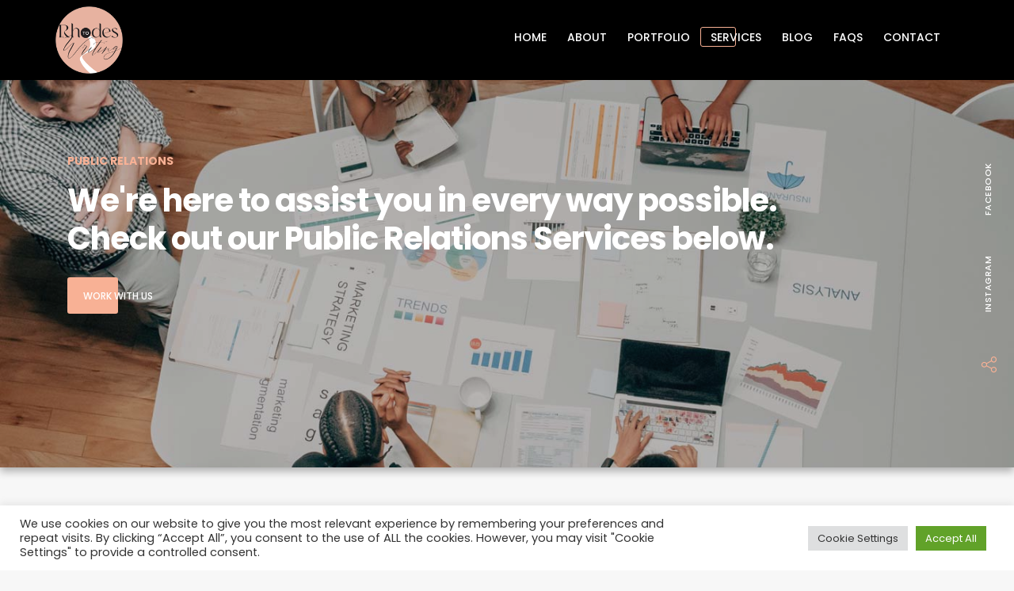

--- FILE ---
content_type: text/html; charset=UTF-8
request_url: https://rhodestowritingagency.com/public-relations/
body_size: 13880
content:
<!DOCTYPE html>
<html lang="en-US">
	<head>
		<meta charset="UTF-8">
		<meta name="viewport" content="width=device-width, initial-scale=1">
		<link rel="profile" href="https://gmpg.org/xfn/11">

		<title>Public Relations &#8211; Rhodes to Writing Agency LLC</title>
<meta name='robots' content='max-image-preview:large'/>
<link rel='dns-prefetch' href='//fonts.googleapis.com'/>
<link rel='preconnect' href='https://fonts.gstatic.com' crossorigin />
<link rel="alternate" type="application/rss+xml" title="Rhodes to Writing Agency LLC &raquo; Feed" href="https://rhodestowritingagency.com/feed/"/>
<link rel="alternate" type="application/rss+xml" title="Rhodes to Writing Agency LLC &raquo; Comments Feed" href="https://rhodestowritingagency.com/comments/feed/"/>
<script type="text/javascript">window._wpemojiSettings={"baseUrl":"https:\/\/s.w.org\/images\/core\/emoji\/14.0.0\/72x72\/","ext":".png","svgUrl":"https:\/\/s.w.org\/images\/core\/emoji\/14.0.0\/svg\/","svgExt":".svg","source":{"concatemoji":"https:\/\/rhodestowritingagency.com\/website\/wp-includes\/js\/wp-emoji-release.min.js?ver=6.2.3"}};!function(e,a,t){var n,r,o,i=a.createElement("canvas"),p=i.getContext&&i.getContext("2d");function s(e,t){p.clearRect(0,0,i.width,i.height),p.fillText(e,0,0);e=i.toDataURL();return p.clearRect(0,0,i.width,i.height),p.fillText(t,0,0),e===i.toDataURL()}function c(e){var t=a.createElement("script");t.src=e,t.defer=t.type="text/javascript",a.getElementsByTagName("head")[0].appendChild(t)}for(o=Array("flag","emoji"),t.supports={everything:!0,everythingExceptFlag:!0},r=0;r<o.length;r++)t.supports[o[r]]=function(e){if(p&&p.fillText)switch(p.textBaseline="top",p.font="600 32px Arial",e){case"flag":return s("\ud83c\udff3\ufe0f\u200d\u26a7\ufe0f","\ud83c\udff3\ufe0f\u200b\u26a7\ufe0f")?!1:!s("\ud83c\uddfa\ud83c\uddf3","\ud83c\uddfa\u200b\ud83c\uddf3")&&!s("\ud83c\udff4\udb40\udc67\udb40\udc62\udb40\udc65\udb40\udc6e\udb40\udc67\udb40\udc7f","\ud83c\udff4\u200b\udb40\udc67\u200b\udb40\udc62\u200b\udb40\udc65\u200b\udb40\udc6e\u200b\udb40\udc67\u200b\udb40\udc7f");case"emoji":return!s("\ud83e\udef1\ud83c\udffb\u200d\ud83e\udef2\ud83c\udfff","\ud83e\udef1\ud83c\udffb\u200b\ud83e\udef2\ud83c\udfff")}return!1}(o[r]),t.supports.everything=t.supports.everything&&t.supports[o[r]],"flag"!==o[r]&&(t.supports.everythingExceptFlag=t.supports.everythingExceptFlag&&t.supports[o[r]]);t.supports.everythingExceptFlag=t.supports.everythingExceptFlag&&!t.supports.flag,t.DOMReady=!1,t.readyCallback=function(){t.DOMReady=!0},t.supports.everything||(n=function(){t.readyCallback()},a.addEventListener?(a.addEventListener("DOMContentLoaded",n,!1),e.addEventListener("load",n,!1)):(e.attachEvent("onload",n),a.attachEvent("onreadystatechange",function(){"complete"===a.readyState&&t.readyCallback()})),(e=t.source||{}).concatemoji?c(e.concatemoji):e.wpemoji&&e.twemoji&&(c(e.twemoji),c(e.wpemoji)))}(window,document,window._wpemojiSettings);</script>
<style type="text/css">img.wp-smiley,img.emoji{display:inline!important;border:none!important;box-shadow:none!important;height:1em!important;width:1em!important;margin:0 .07em!important;vertical-align:-.1em!important;background:none!important;padding:0!important}</style>
	<link rel='stylesheet' id='wp-block-library-css' href='https://rhodestowritingagency.com/website/wp-includes/css/dist/block-library/style.min.css?ver=6.2.3' media='all'/>
<link rel='stylesheet' id='wc-block-style-css' href='https://rhodestowritingagency.com/website/wp-content/plugins/woocommerce/packages/woocommerce-blocks/build/style.css?ver=2.4.5' media='all'/>
<link rel='stylesheet' id='classic-theme-styles-css' href='https://rhodestowritingagency.com/website/wp-includes/css/classic-themes.min.css?ver=6.2.3' media='all'/>
<style id='global-styles-inline-css' type='text/css'>body{--wp--preset--color--black:#000;--wp--preset--color--cyan-bluish-gray:#abb8c3;--wp--preset--color--white:#fff;--wp--preset--color--pale-pink:#f78da7;--wp--preset--color--vivid-red:#cf2e2e;--wp--preset--color--luminous-vivid-orange:#ff6900;--wp--preset--color--luminous-vivid-amber:#fcb900;--wp--preset--color--light-green-cyan:#7bdcb5;--wp--preset--color--vivid-green-cyan:#00d084;--wp--preset--color--pale-cyan-blue:#8ed1fc;--wp--preset--color--vivid-cyan-blue:#0693e3;--wp--preset--color--vivid-purple:#9b51e0;--wp--preset--gradient--vivid-cyan-blue-to-vivid-purple:linear-gradient(135deg,rgba(6,147,227,1) 0%,#9b51e0 100%);--wp--preset--gradient--light-green-cyan-to-vivid-green-cyan:linear-gradient(135deg,#7adcb4 0%,#00d082 100%);--wp--preset--gradient--luminous-vivid-amber-to-luminous-vivid-orange:linear-gradient(135deg,rgba(252,185,0,1) 0%,rgba(255,105,0,1) 100%);--wp--preset--gradient--luminous-vivid-orange-to-vivid-red:linear-gradient(135deg,rgba(255,105,0,1) 0%,#cf2e2e 100%);--wp--preset--gradient--very-light-gray-to-cyan-bluish-gray:linear-gradient(135deg,#eee 0%,#a9b8c3 100%);--wp--preset--gradient--cool-to-warm-spectrum:linear-gradient(135deg,#4aeadc 0%,#9778d1 20%,#cf2aba 40%,#ee2c82 60%,#fb6962 80%,#fef84c 100%);--wp--preset--gradient--blush-light-purple:linear-gradient(135deg,#ffceec 0%,#9896f0 100%);--wp--preset--gradient--blush-bordeaux:linear-gradient(135deg,#fecda5 0%,#fe2d2d 50%,#6b003e 100%);--wp--preset--gradient--luminous-dusk:linear-gradient(135deg,#ffcb70 0%,#c751c0 50%,#4158d0 100%);--wp--preset--gradient--pale-ocean:linear-gradient(135deg,#fff5cb 0%,#b6e3d4 50%,#33a7b5 100%);--wp--preset--gradient--electric-grass:linear-gradient(135deg,#caf880 0%,#71ce7e 100%);--wp--preset--gradient--midnight:linear-gradient(135deg,#020381 0%,#2874fc 100%);--wp--preset--duotone--dark-grayscale:url(#wp-duotone-dark-grayscale);--wp--preset--duotone--grayscale:url(#wp-duotone-grayscale);--wp--preset--duotone--purple-yellow:url(#wp-duotone-purple-yellow);--wp--preset--duotone--blue-red:url(#wp-duotone-blue-red);--wp--preset--duotone--midnight:url(#wp-duotone-midnight);--wp--preset--duotone--magenta-yellow:url(#wp-duotone-magenta-yellow);--wp--preset--duotone--purple-green:url(#wp-duotone-purple-green);--wp--preset--duotone--blue-orange:url(#wp-duotone-blue-orange);--wp--preset--font-size--small:13px;--wp--preset--font-size--medium:20px;--wp--preset--font-size--large:36px;--wp--preset--font-size--x-large:42px;--wp--preset--spacing--20:.44rem;--wp--preset--spacing--30:.67rem;--wp--preset--spacing--40:1rem;--wp--preset--spacing--50:1.5rem;--wp--preset--spacing--60:2.25rem;--wp--preset--spacing--70:3.38rem;--wp--preset--spacing--80:5.06rem;--wp--preset--shadow--natural:6px 6px 9px rgba(0,0,0,.2);--wp--preset--shadow--deep:12px 12px 50px rgba(0,0,0,.4);--wp--preset--shadow--sharp:6px 6px 0 rgba(0,0,0,.2);--wp--preset--shadow--outlined:6px 6px 0 -3px rgba(255,255,255,1) , 6px 6px rgba(0,0,0,1);--wp--preset--shadow--crisp:6px 6px 0 rgba(0,0,0,1)}:where(.is-layout-flex){gap:.5em}body .is-layout-flow>.alignleft{float:left;margin-inline-start:0;margin-inline-end:2em}body .is-layout-flow>.alignright{float:right;margin-inline-start:2em;margin-inline-end:0}body .is-layout-flow>.aligncenter{margin-left:auto!important;margin-right:auto!important}body .is-layout-constrained>.alignleft{float:left;margin-inline-start:0;margin-inline-end:2em}body .is-layout-constrained>.alignright{float:right;margin-inline-start:2em;margin-inline-end:0}body .is-layout-constrained>.aligncenter{margin-left:auto!important;margin-right:auto!important}body .is-layout-constrained > :where(:not(.alignleft):not(.alignright):not(.alignfull)){max-width:var(--wp--style--global--content-size);margin-left:auto!important;margin-right:auto!important}body .is-layout-constrained>.alignwide{max-width:var(--wp--style--global--wide-size)}body .is-layout-flex{display:flex}body .is-layout-flex{flex-wrap:wrap;align-items:center}body .is-layout-flex>*{margin:0}:where(.wp-block-columns.is-layout-flex){gap:2em}.has-black-color{color:var(--wp--preset--color--black)!important}.has-cyan-bluish-gray-color{color:var(--wp--preset--color--cyan-bluish-gray)!important}.has-white-color{color:var(--wp--preset--color--white)!important}.has-pale-pink-color{color:var(--wp--preset--color--pale-pink)!important}.has-vivid-red-color{color:var(--wp--preset--color--vivid-red)!important}.has-luminous-vivid-orange-color{color:var(--wp--preset--color--luminous-vivid-orange)!important}.has-luminous-vivid-amber-color{color:var(--wp--preset--color--luminous-vivid-amber)!important}.has-light-green-cyan-color{color:var(--wp--preset--color--light-green-cyan)!important}.has-vivid-green-cyan-color{color:var(--wp--preset--color--vivid-green-cyan)!important}.has-pale-cyan-blue-color{color:var(--wp--preset--color--pale-cyan-blue)!important}.has-vivid-cyan-blue-color{color:var(--wp--preset--color--vivid-cyan-blue)!important}.has-vivid-purple-color{color:var(--wp--preset--color--vivid-purple)!important}.has-black-background-color{background-color:var(--wp--preset--color--black)!important}.has-cyan-bluish-gray-background-color{background-color:var(--wp--preset--color--cyan-bluish-gray)!important}.has-white-background-color{background-color:var(--wp--preset--color--white)!important}.has-pale-pink-background-color{background-color:var(--wp--preset--color--pale-pink)!important}.has-vivid-red-background-color{background-color:var(--wp--preset--color--vivid-red)!important}.has-luminous-vivid-orange-background-color{background-color:var(--wp--preset--color--luminous-vivid-orange)!important}.has-luminous-vivid-amber-background-color{background-color:var(--wp--preset--color--luminous-vivid-amber)!important}.has-light-green-cyan-background-color{background-color:var(--wp--preset--color--light-green-cyan)!important}.has-vivid-green-cyan-background-color{background-color:var(--wp--preset--color--vivid-green-cyan)!important}.has-pale-cyan-blue-background-color{background-color:var(--wp--preset--color--pale-cyan-blue)!important}.has-vivid-cyan-blue-background-color{background-color:var(--wp--preset--color--vivid-cyan-blue)!important}.has-vivid-purple-background-color{background-color:var(--wp--preset--color--vivid-purple)!important}.has-black-border-color{border-color:var(--wp--preset--color--black)!important}.has-cyan-bluish-gray-border-color{border-color:var(--wp--preset--color--cyan-bluish-gray)!important}.has-white-border-color{border-color:var(--wp--preset--color--white)!important}.has-pale-pink-border-color{border-color:var(--wp--preset--color--pale-pink)!important}.has-vivid-red-border-color{border-color:var(--wp--preset--color--vivid-red)!important}.has-luminous-vivid-orange-border-color{border-color:var(--wp--preset--color--luminous-vivid-orange)!important}.has-luminous-vivid-amber-border-color{border-color:var(--wp--preset--color--luminous-vivid-amber)!important}.has-light-green-cyan-border-color{border-color:var(--wp--preset--color--light-green-cyan)!important}.has-vivid-green-cyan-border-color{border-color:var(--wp--preset--color--vivid-green-cyan)!important}.has-pale-cyan-blue-border-color{border-color:var(--wp--preset--color--pale-cyan-blue)!important}.has-vivid-cyan-blue-border-color{border-color:var(--wp--preset--color--vivid-cyan-blue)!important}.has-vivid-purple-border-color{border-color:var(--wp--preset--color--vivid-purple)!important}.has-vivid-cyan-blue-to-vivid-purple-gradient-background{background:var(--wp--preset--gradient--vivid-cyan-blue-to-vivid-purple)!important}.has-light-green-cyan-to-vivid-green-cyan-gradient-background{background:var(--wp--preset--gradient--light-green-cyan-to-vivid-green-cyan)!important}.has-luminous-vivid-amber-to-luminous-vivid-orange-gradient-background{background:var(--wp--preset--gradient--luminous-vivid-amber-to-luminous-vivid-orange)!important}.has-luminous-vivid-orange-to-vivid-red-gradient-background{background:var(--wp--preset--gradient--luminous-vivid-orange-to-vivid-red)!important}.has-very-light-gray-to-cyan-bluish-gray-gradient-background{background:var(--wp--preset--gradient--very-light-gray-to-cyan-bluish-gray)!important}.has-cool-to-warm-spectrum-gradient-background{background:var(--wp--preset--gradient--cool-to-warm-spectrum)!important}.has-blush-light-purple-gradient-background{background:var(--wp--preset--gradient--blush-light-purple)!important}.has-blush-bordeaux-gradient-background{background:var(--wp--preset--gradient--blush-bordeaux)!important}.has-luminous-dusk-gradient-background{background:var(--wp--preset--gradient--luminous-dusk)!important}.has-pale-ocean-gradient-background{background:var(--wp--preset--gradient--pale-ocean)!important}.has-electric-grass-gradient-background{background:var(--wp--preset--gradient--electric-grass)!important}.has-midnight-gradient-background{background:var(--wp--preset--gradient--midnight)!important}.has-small-font-size{font-size:var(--wp--preset--font-size--small)!important}.has-medium-font-size{font-size:var(--wp--preset--font-size--medium)!important}.has-large-font-size{font-size:var(--wp--preset--font-size--large)!important}.has-x-large-font-size{font-size:var(--wp--preset--font-size--x-large)!important}.wp-block-navigation a:where(:not(.wp-element-button)){color:inherit}:where(.wp-block-columns.is-layout-flex){gap:2em}.wp-block-pullquote{font-size:1.5em;line-height:1.6}</style>
<link rel='stylesheet' id='redux-extendify-styles-css' href='https://rhodestowritingagency.com/website/wp-content/plugins/redux-framework/redux-core/assets/css/extendify-utilities.css?ver=4.4.4' media='all'/>
<link rel='stylesheet' id='contact-form-7-css' href='https://rhodestowritingagency.com/website/wp-content/plugins/contact-form-7/includes/css/styles.css?ver=5.7.7' media='all'/>
<link rel='stylesheet' id='cookie-law-info-css' href='https://rhodestowritingagency.com/website/wp-content/plugins/cookie-law-info/public/css/cookie-law-info-public.css?ver=2.0.5' media='all'/>
<link rel='stylesheet' id='cookie-law-info-gdpr-css' href='https://rhodestowritingagency.com/website/wp-content/plugins/cookie-law-info/public/css/cookie-law-info-gdpr.css?ver=2.0.5' media='all'/>
<link rel='stylesheet' id='responsive-lightbox-swipebox-css' href='https://rhodestowritingagency.com/website/wp-content/plugins/responsive-lightbox/assets/swipebox/swipebox.min.css?ver=2.4.5' media='all'/>
<style id='woocommerce-inline-inline-css' type='text/css'>.woocommerce form .form-row .required{visibility:visible}</style>
<link rel='stylesheet' id='ppress-frontend-css' href='https://rhodestowritingagency.com/website/wp-content/plugins/wp-user-avatar/assets/css/frontend.min.css?ver=4.12.0' media='all'/>
<link rel='stylesheet' id='ppress-flatpickr-css' href='https://rhodestowritingagency.com/website/wp-content/plugins/wp-user-avatar/assets/flatpickr/flatpickr.min.css?ver=4.12.0' media='all'/>
<link rel='stylesheet' id='ppress-select2-css' href='https://rhodestowritingagency.com/website/wp-content/plugins/wp-user-avatar/assets/select2/select2.min.css?ver=6.2.3' media='all'/>
<link rel='stylesheet' id='font-awesome-css' href='https://rhodestowritingagency.com/website/wp-content/plugins/js_composer/assets/lib/bower/font-awesome/css/font-awesome.min.css?ver=5.6' media='all'/>
<link rel='stylesheet' id='imate-iconpicker-css' href='https://rhodestowritingagency.com/website/wp-content/themes/imate/css/iconfont.css?ver=6.2.3' media='all'/>
<link rel='stylesheet' id='js_composer_front-css' href='https://rhodestowritingagency.com/website/wp-content/plugins/js_composer/assets/css/js_composer.min.css?ver=5.6' media='all'/>
<link rel='stylesheet' id='imate-style-default-css' href='https://rhodestowritingagency.com/website/wp-content/themes/imate-child/style.css?ver=6.2.3' media='all'/>
<link rel='stylesheet' id='imate-frontend-grid-css' href='https://rhodestowritingagency.com/website/wp-content/themes/imate/css/frontend-grid.css?ver=6.2.3' media='all'/>
<link rel='stylesheet' id='photoswipe-css' href='https://rhodestowritingagency.com/website/wp-content/plugins/woocommerce/assets/css/photoswipe/photoswipe.css?ver=3.8.3' media='all'/>
<link rel='stylesheet' id='photoswipe-default-skin-css' href='https://rhodestowritingagency.com/website/wp-content/plugins/woocommerce/assets/css/photoswipe/default-skin/default-skin.css?ver=3.8.3' media='all'/>
<link rel='stylesheet' id='imate-circle-animations-css' href='https://rhodestowritingagency.com/website/wp-content/themes/imate/css/circle_animations.css?ver=6.2.3' media='all'/>
<link rel='stylesheet' id='imate-style-css' href='https://rhodestowritingagency.com/website/wp-content/themes/imate/css/style.css?ver=6.2.3' media='all'/>
<link rel='stylesheet' id='woocommerce-general-css' href='https://rhodestowritingagency.com/website/wp-content/themes/imate/css/woocommerce.css?ver=6.2.3' media='all'/>
<link rel='stylesheet' id='woocommerce-layout-css' href='https://rhodestowritingagency.com/website/wp-content/themes/imate/css/woocommerce-layout.css?ver=6.2.3' media='all'/>
<link rel='stylesheet' id='imate-mobile-css' href='https://rhodestowritingagency.com/website/wp-content/themes/imate/css/mobile.css?ver=6.2.3' media='all'/>
<link rel="preload" as="style" href="https://fonts.googleapis.com/css?family=Poppins:100,200,300,400,500,600,700,800,900,100italic,200italic,300italic,400italic,500italic,600italic,700italic,800italic,900italic%7CPoppins%20Condensed&#038;display=swap&#038;ver=1719450412"/><link rel="stylesheet" href="https://fonts.googleapis.com/css?family=Poppins:100,200,300,400,500,600,700,800,900,100italic,200italic,300italic,400italic,500italic,600italic,700italic,800italic,900italic%7CPoppins%20Condensed&#038;display=swap&#038;ver=1719450412" media="print" onload="this.media='all'"><noscript><link rel="stylesheet" href="https://fonts.googleapis.com/css?family=Poppins:100,200,300,400,500,600,700,800,900,100italic,200italic,300italic,400italic,500italic,600italic,700italic,800italic,900italic%7CPoppins%20Condensed&#038;display=swap&#038;ver=1719450412"/></noscript><link rel='stylesheet' id='wp-add-custom-css-css' href='https://rhodestowritingagency.com?display_custom_css=css&#038;ver=6.2.3' media='all'/>
<script src='https://rhodestowritingagency.com/website/wp-includes/js/jquery/jquery.min.js?ver=3.6.4' id='jquery-core-js'></script>
<script src='https://rhodestowritingagency.com/website/wp-includes/js/jquery/jquery-migrate.min.js?ver=3.4.0' id='jquery-migrate-js'></script>
<script type='text/javascript' id='cookie-law-info-js-extra'>//<![CDATA[
var Cli_Data={"nn_cookie_ids":[],"cookielist":[],"non_necessary_cookies":[],"ccpaEnabled":"","ccpaRegionBased":"","ccpaBarEnabled":"","strictlyEnabled":["necessary","obligatoire"],"ccpaType":"gdpr","js_blocking":"","custom_integration":"","triggerDomRefresh":"","secure_cookies":""};var cli_cookiebar_settings={"animate_speed_hide":"500","animate_speed_show":"500","background":"#FFF","border":"#b1a6a6c2","border_on":"","button_1_button_colour":"#61a229","button_1_button_hover":"#4e8221","button_1_link_colour":"#fff","button_1_as_button":"1","button_1_new_win":"","button_2_button_colour":"#333","button_2_button_hover":"#292929","button_2_link_colour":"#444","button_2_as_button":"","button_2_hidebar":"","button_3_button_colour":"#dedfe0","button_3_button_hover":"#b2b2b3","button_3_link_colour":"#333333","button_3_as_button":"1","button_3_new_win":"","button_4_button_colour":"#dedfe0","button_4_button_hover":"#b2b2b3","button_4_link_colour":"#333333","button_4_as_button":"1","button_7_button_colour":"#61a229","button_7_button_hover":"#4e8221","button_7_link_colour":"#fff","button_7_as_button":"1","button_7_new_win":"","font_family":"inherit","header_fix":"","notify_animate_hide":"1","notify_animate_show":"","notify_div_id":"#cookie-law-info-bar","notify_position_horizontal":"right","notify_position_vertical":"bottom","scroll_close":"","scroll_close_reload":"","accept_close_reload":"","reject_close_reload":"","showagain_tab":"","showagain_background":"#fff","showagain_border":"#000","showagain_div_id":"#cookie-law-info-again","showagain_x_position":"100px","text":"#333333","show_once_yn":"","show_once":"10000","logging_on":"","as_popup":"","popup_overlay":"1","bar_heading_text":"","cookie_bar_as":"banner","popup_showagain_position":"bottom-right","widget_position":"left"};var log_object={"ajax_url":"https:\/\/rhodestowritingagency.com\/website\/wp-admin\/admin-ajax.php"};
//]]></script>
<script src='https://rhodestowritingagency.com/website/wp-content/plugins/cookie-law-info/public/js/cookie-law-info-public.js?ver=2.0.5' id='cookie-law-info-js'></script>
<script type='text/javascript' id='zilla-likes-js-extra'>//<![CDATA[
var zilla_likes={"ajaxurl":"https:\/\/rhodestowritingagency.com\/website\/wp-admin\/admin-ajax.php"};
//]]></script>
<script src='https://rhodestowritingagency.com/website/wp-content/plugins/pt-imate-shortcodes/include/zilla-likes.js?ver=6.2.3' id='zilla-likes-js'></script>
<script src='https://rhodestowritingagency.com/website/wp-content/plugins/responsive-lightbox/assets/swipebox/jquery.swipebox.min.js?ver=2.4.5' id='responsive-lightbox-swipebox-js'></script>
<script src='https://rhodestowritingagency.com/website/wp-includes/js/underscore.min.js?ver=1.13.4' id='underscore-js'></script>
<script src='https://rhodestowritingagency.com/website/wp-content/plugins/responsive-lightbox/assets/infinitescroll/infinite-scroll.pkgd.min.js?ver=6.2.3' id='responsive-lightbox-infinite-scroll-js'></script>
<script id='responsive-lightbox-js-before'>var rlArgs={"script":"swipebox","selector":"lightbox","customEvents":"","activeGalleries":true,"animation":true,"hideCloseButtonOnMobile":false,"removeBarsOnMobile":false,"hideBars":true,"hideBarsDelay":5000,"videoMaxWidth":1080,"useSVG":true,"loopAtEnd":false,"woocommerce_gallery":false,"ajaxurl":"https:\/\/rhodestowritingagency.com\/website\/wp-admin\/admin-ajax.php","nonce":"4a560404f6","preview":false,"postId":1429,"scriptExtension":false};</script>
<script src='https://rhodestowritingagency.com/website/wp-content/plugins/responsive-lightbox/js/front.js?ver=2.4.5' id='responsive-lightbox-js'></script>
<script src='https://rhodestowritingagency.com/website/wp-content/plugins/woocommerce/assets/js/jquery-blockui/jquery.blockUI.min.js?ver=2.70' id='jquery-blockui-js'></script>
<script type='text/javascript' id='wc-add-to-cart-js-extra'>//<![CDATA[
var wc_add_to_cart_params={"ajax_url":"\/website\/wp-admin\/admin-ajax.php","wc_ajax_url":"\/?wc-ajax=%%endpoint%%","i18n_view_cart":"View cart","cart_url":"https:\/\/rhodestowritingagency.com\/cart\/","is_cart":"","cart_redirect_after_add":"no"};
//]]></script>
<script src='https://rhodestowritingagency.com/website/wp-content/plugins/woocommerce/assets/js/frontend/add-to-cart.min.js?ver=3.8.3' id='wc-add-to-cart-js'></script>
<script src='https://rhodestowritingagency.com/website/wp-content/plugins/wp-user-avatar/assets/flatpickr/flatpickr.min.js?ver=4.12.0' id='ppress-flatpickr-js'></script>
<script src='https://rhodestowritingagency.com/website/wp-content/plugins/wp-user-avatar/assets/select2/select2.min.js?ver=4.12.0' id='ppress-select2-js'></script>
<script src='https://rhodestowritingagency.com/website/wp-content/plugins/js_composer/assets/js/vendors/woocommerce-add-to-cart.js?ver=5.6' id='vc_woocommerce-add-to-cart-js-js'></script>
<link rel="https://api.w.org/" href="https://rhodestowritingagency.com/wp-json/"/><link rel="alternate" type="application/json" href="https://rhodestowritingagency.com/wp-json/wp/v2/pages/1429"/><link rel="EditURI" type="application/rsd+xml" title="RSD" href="https://rhodestowritingagency.com/website/xmlrpc.php?rsd"/>
<link rel="wlwmanifest" type="application/wlwmanifest+xml" href="https://rhodestowritingagency.com/website/wp-includes/wlwmanifest.xml"/>
<meta name="generator" content="WordPress 6.2.3"/>
<meta name="generator" content="WooCommerce 3.8.3"/>
<link rel="canonical" href="https://rhodestowritingagency.com/public-relations/"/>
<link rel='shortlink' href='https://rhodestowritingagency.com/?p=1429'/>
<link rel="alternate" type="application/json+oembed" href="https://rhodestowritingagency.com/wp-json/oembed/1.0/embed?url=https%3A%2F%2Frhodestowritingagency.com%2Fpublic-relations%2F"/>
<link rel="alternate" type="text/xml+oembed" href="https://rhodestowritingagency.com/wp-json/oembed/1.0/embed?url=https%3A%2F%2Frhodestowritingagency.com%2Fpublic-relations%2F&#038;format=xml"/>
<meta name="generator" content="Redux 4.4.4"/>
		<!-- GA Google Analytics @ https://m0n.co/ga -->
		<script>(function(i,s,o,g,r,a,m){i['GoogleAnalyticsObject']=r;i[r]=i[r]||function(){(i[r].q=i[r].q||[]).push(arguments)},i[r].l=1*new Date();a=s.createElement(o),m=s.getElementsByTagName(o)[0];a.async=1;a.src=g;m.parentNode.insertBefore(a,m)})(window,document,'script','https://www.google-analytics.com/analytics.js','ga');ga('create','UA-162913839-1','auto');ga('send','pageview');</script>

		<noscript><style>.woocommerce-product-gallery{opacity:1!important}</style></noscript>
	<meta name="generator" content="Powered by WPBakery Page Builder - drag and drop page builder for WordPress."/>
<!--[if lte IE 9]><link rel="stylesheet" type="text/css" href="https://rhodestowritingagency.com/website/wp-content/plugins/js_composer/assets/css/vc_lte_ie9.min.css" media="screen"><![endif]--><link rel="icon" href="https://rhodestowritingagency.com/website/wp-content/uploads/2022/10/Rhodes-to-Writing-Logo-150x150-100x100.png" sizes="32x32"/>
<link rel="icon" href="https://rhodestowritingagency.com/website/wp-content/uploads/2022/10/Rhodes-to-Writing-Logo-150x150.png" sizes="192x192"/>
<link rel="apple-touch-icon" href="https://rhodestowritingagency.com/website/wp-content/uploads/2022/10/Rhodes-to-Writing-Logo-150x150.png"/>
<meta name="msapplication-TileImage" content="https://rhodestowritingagency.com/website/wp-content/uploads/2022/10/Rhodes-to-Writing-Logo-150x150.png"/>
		<style type="text/css" id="wp-custom-css">.hide{display:none}.site-header .logo img{max-height:85px;margin-top:8px;margin-bottom:8px}.page-id-49{background-color:red}.site-header .logo img.dark.l-b{display:none}</style>
		<style id="imate_theme-dynamic-css" title="dynamic-css" class="redux-options-output">.hm-cunt span, .button-style1:before, .banner-area .banner-bottom .dots .dot-item.current:before, .play-button i, .work-step-item .num .decor:before, .categories-area .categories .item a:hover .image:before, .button-style2.color2, .preloader-folding-cube .preloader-cube:before, .banner .banner-form .button-style2, .price-list.type2 .price-list-item .button-style2, .wpb_text_column ul li:before, .site-content ul li:before, .woocommerce span.onsale, .woocommerce div.product form.cart .single_add_to_cart_button, .minicart-wrap .buttons a.checkout, .widget_shopping_cart_content a.checkout{background-color:#F8B195;}.navigation > ul > li > a span:after{border-color:#F8B195;}.event-schedule-area .event-dates .current .ed-item .day-num:after, .filter-button-group.style2 button.active:after, .testimonials .owl-dots .owl-dot.active, .accordion-items .accordion-item .label span:before, .accordion-items .accordion-item .label span:after, .li-block:before{background:#F8B195;}.minicart-wrap .total > span, .widget_shopping_cart_content .total > span, .minicart-wrap .cart_list .mini_cart_item .quantity, .widget_shopping_cart_content .cart_list .mini_cart_item .quantity, .banner .cell .sub-h, .banner .cell .h span, .banner-social-buttons > div > i, .num-box-item .num-wrap, .num-box-item .wrap .num, .button-style2:hover, .work-step-item .link, .blog-item .readmore-link, .contact-row .heading span, .contact-row .icon, .navigation li:hover > a, .navigation li.current-menu-item > a, .navigation li.current-menu-ancestor > a, .navigation li.current_page_item > a, .navigation li.current-menu-ancestor > a, .banner .cell .event-detail, .num-box-item .icon, .event-schedule-item .detail, .team-carousel .team-item .h, .social-buttons a:hover i, .price-list-item .price-area .price, .timer-area .position, .banner .cell .text ul li:before, .button-style1.t2:before, .icon-box-item .icon, .woocommerce .products .product .price, .testimonials .testimonial-item .bottom:before, .pt-special-heading .heading span, .portfolio-slider-w-filter .item .link, .blog-detail, .blog-item .wrap .blog-detail, .site-content .blog-detail, .zilla-likes.active, .portfolio-item h6 .categ, .price-list-item .wrap .top, .blog-detail span, .banner-social-buttons a:hover, .banner-coming-soon .countdownHolder .name, .blog-item.type-quote .quote:before, .widget_about_me .sub-h, .s-sidebar .widget_archive ul li a:before, .s-sidebar .widget_pages ul li a:before, .s-sidebar .widget_nav_menu ul li a:before, .s-sidebar .widget_categories ul li a:before, .tagcloud .tag-cloud-link:hover, .post-bottom .share-button > i, .logged-links, .comment-items .comment-item .image:before, .comment-items .comment-item .top .time, .woocommerce div.product p.price, .woocommerce div.product span.price, .woocommerce div.product p.price ins, .woocommerce div.product span.price ins, .woocommerce table.shop_table td.product-price > span, .woocommerce table.shop_table td.product-subtotal > span, .woocommerce a.remove:hover, .woocommerce-cart .cart-collaterals .cart_totals tr td .woocommerce-Price-amount, .woocommerce .cart-collaterals table.shop_table.woocommerce-checkout-review-order-table td .amount, .woocommerce .cart-collaterals table.shop_table.woocommerce-checkout-review-order-table .order-total td .amount{color:#F8B195;}{stroke:#F8B195;}.preloader-folding-cube .preloader-cube:before, .preloader-type2, .site-dark .preloader-type2{background:#F8B195;}.site-header .logo img, .side-header .logo img, .side-bar-area .logo img, .site-header .logo a, .side-header .logo a, .site-footer .logo a{width:85px;}.site-header.light:before{background-color:#1C1C1C;}.site-header.dark{color:#FFFFFF;}body{font-family:Poppins;font-weight:400;font-style:normal;color:#0e1116;font-size:16px;}h1, .h1{font-family:Poppins;font-weight:700;font-style:normal;font-size:60px;}h2, .h2{font-family:Poppins;font-weight:700;font-style:normal;font-size:48px;}h3, .h3{font-family:Poppins;font-weight:700;font-style:normal;font-size:36px;}h4, .h4{font-family:Poppins;font-weight:700;font-style:normal;font-size:30px;}h5, .h5{font-family:Poppins;font-weight:700;font-style:normal;font-size:24px;}h6, .h6{font-family:Poppins;font-weight:700;font-style:normal;font-size:18px;}.banner-404 .sub-h{color:#1C1C1C;}.banner-404 .h{color:#282828;}</style><style type="text/css" data-type="vc_custom-css">.wpb_text_column ul {line-height: 1em;}</style><style type="text/css" data-type="vc_shortcodes-custom-css">.vc_custom_1580923357238{margin-bottom: 13px !important;padding-top: 63px !important;}.vc_custom_1586205145647{margin-bottom: 13px !important;padding-top: 63px !important;}.vc_custom_1575231062052{margin-bottom: 40px !important;}</style><noscript><style type="text/css"> .wpb_animate_when_almost_visible { opacity: 1; }</style></noscript>
	</head>
	
	<body data-rsssl=1 class="page-template page-template-template-landing page-template-template-landing-php page page-id-1429 theme-imate woocommerce-no-js header-type-logo-left header-nav-type-visible_menu header-space-no header-container-container popup_download_yes project_details_yes grid_lines_no site-light chrome wpb-js-composer js-comp-ver-5.6 vc_responsive">
		<div id="all" class="site">
							<div class="preloader-area">
					<div class="preloader-folding-cube">
						<div class="preloader-cube1 preloader-cube"></div>
						<div class="preloader-cube2 preloader-cube"></div>
						<div class="preloader-cube4 preloader-cube"></div>
						<div class="preloader-cube3 preloader-cube"></div>
					</div>
				</div>
							<header class="site-header  dark header_logo-left main-row">
					<div class="container">
						<div class="logo"><a href="https://rhodestowritingagency.com/"><img class="light l-b" src="https://rhodestowritingagency.com/website/wp-content/uploads/2022/10/Rhodes-to-Writing-Logo-150x150.png" alt="Rhodes to Writing Agency LLC"><img class="dark l-b" src="https://rhodestowritingagency.com/website/wp-content/uploads/2022/10/Rhodes-to-Writing-Logo-150x150.png" alt="Rhodes to Writing Agency LLC"></a></div>
						<div class="fr">
															<nav class="navigation visible_menu"><ul id="menu-brianna-main-menu" class="menu"><li id="menu-item-835" class="menu-item menu-item-type-post_type menu-item-object-page menu-item-home menu-item-835"><a href="https://rhodestowritingagency.com/"><span>Home</span></a></li>
<li id="menu-item-916" class="menu-item menu-item-type-post_type menu-item-object-page menu-item-has-children menu-item-916"><a href="https://rhodestowritingagency.com/about/"><span>About</span></a>
<ul class="sub-menu">
	<li id="menu-item-956" class="menu-item menu-item-type-post_type menu-item-object-page menu-item-956"><a href="https://rhodestowritingagency.com/mission/"><span>Mission</span></a></li>
</ul>
</li>
<li id="menu-item-1046" class="menu-item menu-item-type-taxonomy menu-item-object-fw-portfolio-category menu-item-1046"><a href="https://rhodestowritingagency.com/portfolio/our-portfolio/"><span>Portfolio</span></a></li>
<li id="menu-item-870" class="menu-item menu-item-type-post_type menu-item-object-page current-menu-ancestor current-menu-parent current_page_parent current_page_ancestor menu-item-has-children menu-item-870"><a href="https://rhodestowritingagency.com/services-2/"><span>Services</span></a>
<ul class="sub-menu">
	<li id="menu-item-1428" class="menu-item menu-item-type-post_type menu-item-object-page menu-item-1428"><a href="https://rhodestowritingagency.com/dei-services/"><span>DEI Writing</span></a></li>
	<li id="menu-item-1433" class="menu-item menu-item-type-post_type menu-item-object-page current-menu-item page_item page-item-1429 current_page_item menu-item-1433"><a href="https://rhodestowritingagency.com/public-relations/"><span>Public Relations</span></a></li>
	<li id="menu-item-1445" class="menu-item menu-item-type-post_type menu-item-object-page menu-item-1445"><a href="https://rhodestowritingagency.com/moderating-and-hosting/"><span>Moderating and Hosting</span></a></li>
</ul>
</li>
<li id="menu-item-1654" class="menu-item menu-item-type-post_type menu-item-object-page menu-item-1654"><a href="https://rhodestowritingagency.com/blog/"><span>Blog</span></a></li>
<li id="menu-item-864" class="menu-item menu-item-type-post_type menu-item-object-page menu-item-864"><a href="https://rhodestowritingagency.com/faqs/"><span>FAQs</span></a></li>
<li id="menu-item-857" class="menu-item menu-item-type-post_type menu-item-object-page menu-item-has-children menu-item-857"><a href="https://rhodestowritingagency.com/contact/"><span>Contact</span></a>
<ul class="sub-menu">
	<li id="menu-item-1299" class="menu-item menu-item-type-post_type menu-item-object-page menu-item-1299"><a href="https://rhodestowritingagency.com/schedule-a-consultation/"><span>Schedule A Consultation</span></a></li>
</ul>
</li>
</ul></nav>
								<div class="butter-button visible_menu"><div></div></div>
													</div>
					</div>
				</header>
							<div class="header-space hide"></div>
			
	<main class="main-row">
		<div class="container">

			<div data-vc-full-width="true" data-vc-full-width-init="false" data-vc-stretch-content="true" class="vc_row wpb_row vc_row-fluid vc_row-no-padding" style="  "><div class="wpb_column vc_column_container vc_col-sm-12"><div class="vc_column-inner " style="  "><div class="wpb_wrapper"><div class="banner-area banner-5c139dc06c25a autoplay-true social-buttons-align-right"><div class="banner-social-buttons"><div><i class="base-icons-share"></i><a href="https://www.instagram.com/rhodestowriting/" target="_blank"><i class="social-media-elements-instagram"></i> <span>Instagram</span></a><a href="https://www.facebook.com/rhodestowritingagency" target="_blank"><i class="social-media-elements-facebook"></i> <span>Facebook</span></a></div></div><div class="banner-bottom"><div class="container"><div class="dots"></div></div></div><div class="banner  fixed-height style1" style="height: 590px;"><div class="item banner-item-697fc7f7c1531 middle tal white" style="background-image: url(https://rhodestowritingagency.com/website/wp-content/uploads/2022/09/dei-header.jpg);"><div class="overlay"></div><div class="container"><div class="cell"><div class="sub-h decor-h"><span>Public Relations</span></div><div class="h">We're here to assist you in every way possible.<br/>
Check out our Public Relations Services below.</div><div class="link-area"><a href="https://rhodestowritingagency.com/website/contact/" class="button-style1 link1" title="work with us" target="_self"><span>work with us</span></a></div></div></div></div></div></div></div></div></div></div><div class="vc_row-full-width vc_clearfix"></div><div id="writing" class="vc_row wpb_row vc_row-fluid wpb_animate_when_almost_visible wpb_fadeInUp fadeInUp vc_row-o-equal-height vc_row-o-content-top vc_row-flex" style="  "><div class="wpb_column vc_column_container vc_col-sm-12"><div class="vc_column-inner " style="  "><div class="wpb_wrapper"><div class="pt-special-heading pt-special-heading-697fc7f7c2079  tac  vc_custom_1580923357238"><h3 class="heading"><i>Public Relations</i></h3></div><div class="vc_empty_space" style="height: 32px"><span class="vc_empty_space_inner"></span></div>
</div></div></div><div class="wpb_column vc_column_container vc_col-sm-4"><div class="vc_column-inner " style="  "><div class="wpb_wrapper">
	<div class="wpb_single_image wpb_content_element vc_align_center">
		
		<figure class="wpb_wrapper vc_figure">
			<div class="vc_single_image-wrapper   vc_box_border_grey"><img width="360" height="540" src="https://rhodestowritingagency.com/website/wp-content/uploads/2022/11/Tiffanys-Headshot-360x540.jpg" class="vc_single_image-img attachment-full" alt="" decoding="async" loading="lazy" srcset="https://rhodestowritingagency.com/website/wp-content/uploads/2022/11/Tiffanys-Headshot-360x540.jpg 360w, https://rhodestowritingagency.com/website/wp-content/uploads/2022/11/Tiffanys-Headshot-360x540-200x300.jpg 200w" sizes="(max-width: 360px) 100vw, 360px"/></div>
		</figure>
	</div>
</div></div></div><div class="wpb_column vc_column_container vc_col-sm-8"><div class="vc_column-inner " style="  "><div class="wpb_wrapper">
	<div class="wpb_text_column wpb_content_element ">
		<div class="wpb_wrapper">
			<p> Public Relations is one of the specialized services Rhodes to Writing Agency offers.</p>
<p>We work in collaboration with Tiffany Terrell Brand Consulting LLC to help companies, professionals, and creatives gain visibility and recognition in their respective fields.</p>
<p><strong>Learn about Tiffany Terrell:</strong></p>
<p>Tiffany is a first-generation screenwriter, author, and publicist from Atlanta, Georgia. She is passionate about assisting small businesses and nonprofit organizations.</p>
<p>As the founder of Tiffany Terrell Brand Consulting LLC, Tiffany&#8217;s public relations journey has allowed her to work with game changers in the industry, such as:</p>
<ul>
<li>Dondria Nicole, <em>Music Artist</em></li>
<li>Endyia Sterns, <em>Vice President of OWN Network</em></li>
<li>Traci Blackwell, <em>Senior Vice President of CW</em></li>
<li>Karen Wells, <em>Cast Member of Married To Medicine</em></li>
<li>Dottie Peoples, <em>Music Artist</em></li>
<li>Christina Johnson, <em>Cast Member of VH1 Atlanta Exes/Ex-Wife of Cee Lo Green</em></li>
<li>HeadKrack, <em>Radio Personality for the Rickey Smiley Morning Show</em></li>
<li>Mr. Collipark, <em>Music Producer</em></li>
</ul>
<p>Tiffany&#8217;s public relations journey has helped her build strong media relationships. Her work has been seen on ABC, WSB-TV, AJC, Upscale Magazine, Straight Official Magazine, iHeartRadio, and many more.</p>
<p><strong>We offer the following services:</strong></p>
<ul>
<li>Media Placement</li>
<li>Interview Preparation</li>
<li>Press Releases</li>
<li>Publicity</li>
<li>Brand Exposure</li>
<li>Social Media/Branding Strategy</li>
</ul>
<p><em>*A&#8217;la Carte packages are also available.</em></p>
<p>We offer a personable and specialized experience by tailoring our services to fit your needs.</p>

		</div>
	</div>
<div class="vc_btn3-container vc_btn3-left">
	<a class="vc_general vc_btn3 vc_btn3-size-lg vc_btn3-shape-rounded vc_btn3-style-modern vc_btn3-color-juicy-pink" href="https://rhodestowritingagency.com/website/contact/" title="">Let's talk about your project.</a></div>
</div></div></div></div><div class="vc_row wpb_row vc_row-fluid" style="  "><div class="wpb_column vc_column_container vc_col-sm-12"><div class="vc_column-inner " style="  "><div class="wpb_wrapper"><div class="pt-special-heading pt-special-heading-697fc7f7c50c5  tac  vc_custom_1586205145647"><h3 class="heading"><i>Custom Packages Are Available</i></h3></div><div class="vc_empty_space" style="height: 32px"><span class="vc_empty_space_inner"></span></div>
</div></div></div><div class="wpb_column vc_column_container vc_col-sm-8"><div class="vc_column-inner " style="  "><div class="wpb_wrapper">
	<div class="wpb_text_column wpb_content_element  vc_custom_1575231062052 li-blockNOPE">
		<div class="wpb_wrapper">
			<table border="0" width="100%" cellpadding="15">
<tbody>
<tr>
<td class="orangeBulletpoint" style="text-align: center;" width="33%">Content Writing and Copywriting</td>
<td class="orangeBulletpoint" style="text-align: center;" width="33%">Transcription</td>
<td class="orangeBulletpoint" style="text-align: center;" width="33%">Feature and Profile Writing</td>
</tr>
<tr>
<td class="orangeBulletpoint" style="text-align: center;" width="33%">Content Editing</td>
<td class="orangeBulletpoint" style="text-align: center;" width="33%">Interviews</td>
<td class="orangeBulletpoint" style="text-align: center;" width="33%">Tutoring</td>
</tr>
</tbody>
</table>
<p><span style="font-size: 14px; color: #758092; display: none;">Maintaining transparency and auditability across a variety of complex transactions is often challenging.</span></p>

		</div>
	</div>

	<div class="wpb_text_column wpb_content_element ">
		<div class="wpb_wrapper">
			<p style="text-align: center;"><em>*Prices start at $200. We will determine the exact price after the consultation.</em></p>

		</div>
	</div>
</div></div></div><div class="wpb_column vc_column_container vc_col-sm-4"><div class="vc_column-inner " style="  "><div class="wpb_wrapper"><div class="vc_btn3-container vc_btn3-center">
	<a class="vc_general vc_btn3 vc_btn3-size-lg vc_btn3-shape-rounded vc_btn3-style-modern vc_btn3-color-juicy-pink" href="https://rhodestowritingagency.com/website/contact/" title="">Schedule a free 15-minute consultation here.</a></div>
</div></div></div><div class="wpb_column vc_column_container vc_col-sm-12"><div class="vc_column-inner " style="  "><div class="wpb_wrapper"><div class="vc_empty_space" style="height: 32px"><span class="vc_empty_space_inner"></span></div>
</div></div></div></div><div class="vc_row wpb_row vc_row-fluid" style="  "><div class="wpb_column vc_column_container vc_col-sm-12"><div class="vc_column-inner " style="  "><div class="wpb_wrapper"><div class="vc_empty_space" style="height: 52px"><span class="vc_empty_space_inner"></span></div>
</div></div></div></div>

		</div>
	</main>


							<footer class="site-footer dark main-row">
					<div class="container">
						<div class="square-bg-block"></div>
						<div class="row">
							<div class="col-xs-12 col-md-3">
								<div class="logo"><a href="https://rhodestowritingagency.com/"><img class="light l-b" src="https://rhodestowritingagency.com/website/wp-content/uploads/2022/10/Rhodes-to-Writing-Logo-150x150.png" alt="Rhodes to Writing Agency LLC"><img class="dark l-b" src="https://rhodestowritingagency.com/website/wp-content/uploads/2022/10/Rhodes-to-Writing-Logo-150x150.png" alt="Rhodes to Writing Agency LLC"></a></div>
																	<div id="black-studio-tinymce-2" class="widget widget_black_studio_tinymce"><div class="textwidget"><p style="font-size: 14px; line-height: 24px; font-weight: 300; max-width: 265px;">We offer writing and editing services for businesses, creatives, and more!</p>
</div></div>															</div>
														<div class="col-xs-12 col-md-3">
								<div id="nav_menu-2" class="widget widget_nav_menu"><h6 class="heading widget-title">Links</h6><div class="menu-footer-links-1-container"><ul id="menu-footer-links-1" class="menu"><li id="menu-item-1528" class="menu-item menu-item-type-post_type menu-item-object-page menu-item-home menu-item-1528"><a href="https://rhodestowritingagency.com/">Home</a></li>
<li id="menu-item-1529" class="menu-item menu-item-type-post_type menu-item-object-page menu-item-1529"><a href="https://rhodestowritingagency.com/about/">About</a></li>
<li id="menu-item-1140" class="menu-item menu-item-type-post_type menu-item-object-page menu-item-1140"><a href="https://rhodestowritingagency.com/services-2/">Our Services</a></li>
<li id="menu-item-1308" class="menu-item menu-item-type-post_type menu-item-object-page menu-item-1308"><a href="https://rhodestowritingagency.com/faqs/">FAQs</a></li>
</ul></div></div>							</div>
													</div>
					</div>
				</footer>
					</div>
		
		<!--googleoff: all--><div id="cookie-law-info-bar" data-nosnippet="true"><span><div class="cli-bar-container cli-style-v2"><div class="cli-bar-message">We use cookies on our website to give you the most relevant experience by remembering your preferences and repeat visits. By clicking “Accept All”, you consent to the use of ALL the cookies. However, you may visit "Cookie Settings" to provide a controlled consent.</div><div class="cli-bar-btn_container"><a role='button' tabindex='0' class="medium cli-plugin-button cli-plugin-main-button cli_settings_button" style="margin:0px 5px 0px 0px;">Cookie Settings</a><a id="wt-cli-accept-all-btn" tabindex="0" role='button' data-cli_action="accept_all" class="wt-cli-element medium cli-plugin-button wt-cli-accept-all-btn cookie_action_close_header cli_action_button">Accept All</a></div></div></span></div><div id="cookie-law-info-again" style="display:none;" data-nosnippet="true"><span id="cookie_hdr_showagain">Manage consent</span></div><div class="cli-modal" data-nosnippet="true" id="cliSettingsPopup" tabindex="-1" role="dialog" aria-labelledby="cliSettingsPopup" aria-hidden="true">
  <div class="cli-modal-dialog" role="document">
	<div class="cli-modal-content cli-bar-popup">
	  	<button type="button" class="cli-modal-close" id="cliModalClose">
			<svg class="" viewBox="0 0 24 24"><path d="M19 6.41l-1.41-1.41-5.59 5.59-5.59-5.59-1.41 1.41 5.59 5.59-5.59 5.59 1.41 1.41 5.59-5.59 5.59 5.59 1.41-1.41-5.59-5.59z"></path><path d="M0 0h24v24h-24z" fill="none"></path></svg>
			<span class="wt-cli-sr-only">Close</span>
	  	</button>
	  	<div class="cli-modal-body">
			<div class="cli-container-fluid cli-tab-container">
	<div class="cli-row">
		<div class="cli-col-12 cli-align-items-stretch cli-px-0">
			<div class="cli-privacy-overview">
				<h4>Privacy Overview</h4>				<div class="cli-privacy-content">
					<div class="cli-privacy-content-text">This website uses cookies to improve your experience while you navigate through the website. Out of these, the cookies that are categorized as necessary are stored on your browser as they are essential for the working of basic functionalities of the website. We also use third-party cookies that help us analyze and understand how you use this website. These cookies will be stored in your browser only with your consent. You also have the option to opt-out of these cookies. But opting out of some of these cookies may affect your browsing experience.</div>
				</div>
				<a class="cli-privacy-readmore" aria-label="Show more" tabindex="0" role="button" data-readmore-text="Show more" data-readless-text="Show less"></a>			</div>
		</div>
		<div class="cli-col-12 cli-align-items-stretch cli-px-0 cli-tab-section-container">
												<div class="cli-tab-section">
						<div class="cli-tab-header">
							<a role="button" tabindex="0" class="cli-nav-link cli-settings-mobile" data-target="necessary" data-toggle="cli-toggle-tab">
								Necessary							</a>
							<div class="wt-cli-necessary-checkbox">
                        <input type="checkbox" class="cli-user-preference-checkbox" id="wt-cli-checkbox-necessary" data-id="checkbox-necessary" checked="checked"/>
                        <label class="form-check-label" for="wt-cli-checkbox-necessary">Necessary</label>
                    </div>
                    <span class="cli-necessary-caption">Always Enabled</span> 						</div>
						<div class="cli-tab-content">
							<div class="cli-tab-pane cli-fade" data-id="necessary">
								<div class="wt-cli-cookie-description">
									Necessary cookies are absolutely essential for the website to function properly. This category only includes cookies that ensures basic functionalities and security features of the website. These cookies do not store any personal information.								</div>
							</div>
						</div>
					</div>
																	<div class="cli-tab-section">
						<div class="cli-tab-header">
							<a role="button" tabindex="0" class="cli-nav-link cli-settings-mobile" data-target="non-necessary" data-toggle="cli-toggle-tab">
								Non-necessary							</a>
							<div class="cli-switch">
                        <input type="checkbox" id="wt-cli-checkbox-non-necessary" class="cli-user-preference-checkbox" data-id="checkbox-non-necessary" checked='checked'/>
                        <label for="wt-cli-checkbox-non-necessary" class="cli-slider" data-cli-enable="Enabled" data-cli-disable="Disabled"><span class="wt-cli-sr-only">Non-necessary</span></label>
                    </div>						</div>
						<div class="cli-tab-content">
							<div class="cli-tab-pane cli-fade" data-id="non-necessary">
								<div class="wt-cli-cookie-description">
									Any cookies that may not be particularly necessary for the website to function and is used specifically to collect user personal data via analytics, ads, other embedded contents are termed as non-necessary cookies. It is mandatory to procure user consent prior to running these cookies on your website.								</div>
							</div>
						</div>
					</div>
										</div>
	</div>
</div>
	  	</div>
	  	<div class="cli-modal-footer">
			<div class="wt-cli-element cli-container-fluid cli-tab-container">
				<div class="cli-row">
					<div class="cli-col-12 cli-align-items-stretch cli-px-0">
						<div class="cli-tab-footer wt-cli-privacy-overview-actions">
						
															<a id="wt-cli-privacy-save-btn" role="button" tabindex="0" data-cli-action="accept" class="wt-cli-privacy-btn cli_setting_save_button wt-cli-privacy-accept-btn cli-btn">SAVE & ACCEPT</a>
													</div>
						
					</div>
				</div>
			</div>
		</div>
	</div>
  </div>
</div>
<div class="cli-modal-backdrop cli-fade cli-settings-overlay"></div>
<div class="cli-modal-backdrop cli-fade cli-popupbar-overlay"></div>
<!--googleon: all--><style>
				.dddddd {
					box-shadow: inset 0 0 0 3px #fff, inset 0 0 0 18px ;
				}

				.dddddd { background:  }

				.dddddd { border-color:  }

				.dddddd { color: #F8B195 }

				.site-footer .square-bg-block {
					background-image: -webkit-repeating-linear-gradient(to bottom, transparent, transparent 3px, #0e1116 3px, #0e1116 30px),
			        -webkit-repeating-linear-gradient(to right, #F8B195, #F8B195 3px, #28487d00 3px, #28487d00 30px);
			    background-image: -moz-repeating-linear-gradient(to bottom, transparent, transparent 3px, #0e1116 3px, #0e1116 30px),
			        -moz-repeating-linear-gradient(to right, #F8B195, #F8B195 3px, #28487d00 3px, #28487d00 30px);
			    background-image: -ms-repeating-linear-gradient(to bottom, transparent, transparent 3px, #0e1116 3px, #0e1116 30px),
			        -ms-repeating-linear-gradient(to right, #F8B195, #F8B195 3px, #28487d00 3px, #28487d00 30px);
			    background-image: repeating-linear-gradient(to bottom, transparent, transparent 3px, #0e1116 3px, #0e1116 30px),
			        repeating-linear-gradient(to right, #F8B195, #F8B195 3px, #28487d00 3px, #28487d00 30px);
				}
			</style>	<script type="text/javascript">var c=document.body.className;c=c.replace(/woocommerce-no-js/,'woocommerce-js');document.body.className=c;</script>
	<link rel='stylesheet' id='owl-carousel-css-css' href='https://rhodestowritingagency.com/website/wp-content/themes/imate/css/owl.carousel.css?ver=6.2.3' media='all'/>
<link rel='stylesheet' id='imate-custom-style-css' href='https://rhodestowritingagency.com/website/wp-content/themes/imate/css/custom_script.css?ver=6.2.3' media='all'/>
<style id='imate-custom-style-inline-css' type='text/css'>
.banner-item-697fc7f7c1531 .overlay {
                background-color: #0a0a0a;
                opacity: 0.3 !important;
            }
.pt-special-heading-697fc7f7c2079 .heading {
                font-size: 40px;
            }
.pt-special-heading-697fc7f7c50c5 .heading {
                font-size: 40px;
            }
</style>
<link rel='stylesheet' id='animate-css-css' href='https://rhodestowritingagency.com/website/wp-content/plugins/js_composer/assets/lib/bower/animate-css/animate.min.css?ver=5.6' media='all'/>
<script src='https://rhodestowritingagency.com/website/wp-content/plugins/contact-form-7/includes/swv/js/index.js?ver=5.7.7' id='swv-js'></script>
<script type='text/javascript' id='contact-form-7-js-extra'>//<![CDATA[
var wpcf7={"api":{"root":"https:\/\/rhodestowritingagency.com\/wp-json\/","namespace":"contact-form-7\/v1"}};
//]]></script>
<script src='https://rhodestowritingagency.com/website/wp-content/plugins/contact-form-7/includes/js/index.js?ver=5.7.7' id='contact-form-7-js'></script>
<script src='https://rhodestowritingagency.com/website/wp-content/plugins/woocommerce/assets/js/js-cookie/js.cookie.min.js?ver=2.1.4' id='js-cookie-js'></script>
<script type='text/javascript' id='woocommerce-js-extra'>//<![CDATA[
var woocommerce_params={"ajax_url":"\/website\/wp-admin\/admin-ajax.php","wc_ajax_url":"\/?wc-ajax=%%endpoint%%"};
//]]></script>
<script src='https://rhodestowritingagency.com/website/wp-content/plugins/woocommerce/assets/js/frontend/woocommerce.min.js?ver=3.8.3' id='woocommerce-js'></script>
<script type='text/javascript' id='wc-cart-fragments-js-extra'>//<![CDATA[
var wc_cart_fragments_params={"ajax_url":"\/website\/wp-admin\/admin-ajax.php","wc_ajax_url":"\/?wc-ajax=%%endpoint%%","cart_hash_key":"wc_cart_hash_c83f899528adf9b6c39899f8bd6ab222","fragment_name":"wc_fragments_c83f899528adf9b6c39899f8bd6ab222","request_timeout":"5000"};
//]]></script>
<script src='https://rhodestowritingagency.com/website/wp-content/plugins/woocommerce/assets/js/frontend/cart-fragments.min.js?ver=3.8.3' id='wc-cart-fragments-js'></script>
<script type='text/javascript' id='ppress-frontend-script-js-extra'>//<![CDATA[
var pp_ajax_form={"ajaxurl":"https:\/\/rhodestowritingagency.com\/website\/wp-admin\/admin-ajax.php","confirm_delete":"Are you sure?","deleting_text":"Deleting...","deleting_error":"An error occurred. Please try again.","nonce":"e175e5e030","disable_ajax_form":"false","is_checkout":"0","is_checkout_tax_enabled":"0"};
//]]></script>
<script src='https://rhodestowritingagency.com/website/wp-content/plugins/wp-user-avatar/assets/js/frontend.min.js?ver=4.12.0' id='ppress-frontend-script-js'></script>
<script src='https://www.google.com/recaptcha/api.js?render=6LfLFuoUAAAAAIVKlb005zdvyLJK0oEuwmr0K21q&#038;ver=3.0' id='google-recaptcha-js'></script>
<script src='https://rhodestowritingagency.com/website/wp-includes/js/dist/vendor/wp-polyfill-inert.min.js?ver=3.1.2' id='wp-polyfill-inert-js'></script>
<script src='https://rhodestowritingagency.com/website/wp-includes/js/dist/vendor/regenerator-runtime.min.js?ver=0.13.11' id='regenerator-runtime-js'></script>
<script src='https://rhodestowritingagency.com/website/wp-includes/js/dist/vendor/wp-polyfill.min.js?ver=3.15.0' id='wp-polyfill-js'></script>
<script type='text/javascript' id='wpcf7-recaptcha-js-extra'>//<![CDATA[
var wpcf7_recaptcha={"sitekey":"6LfLFuoUAAAAAIVKlb005zdvyLJK0oEuwmr0K21q","actions":{"homepage":"homepage","contactform":"contactform"}};
//]]></script>
<script src='https://rhodestowritingagency.com/website/wp-content/plugins/contact-form-7/modules/recaptcha/index.js?ver=5.7.7' id='wpcf7-recaptcha-js'></script>
<script src='https://rhodestowritingagency.com/website/wp-content/themes/imate/js/jquery.scrollbar.min.js?ver=6.2.3' id='scrollbar-js'></script>
<script src='https://rhodestowritingagency.com/website/wp-content/themes/imate/js/skip-link-focus-fix.js?ver=6.2.3' id='imate-skip-link-focus-fix-js'></script>
<script src='https://rhodestowritingagency.com/website/wp-content/themes/imate/js/load-posts.js?ver=6.2.3' id='imate-load-posts-js'></script>
<script src='https://rhodestowritingagency.com/website/wp-content/plugins/js_composer/assets/lib/waypoints/waypoints.min.js?ver=5.6' id='waypoints-js'></script>
<script src='https://rhodestowritingagency.com/website/wp-includes/js/imagesloaded.min.js?ver=4.1.4' id='imagesloaded-js'></script>
<script src='https://rhodestowritingagency.com/website/wp-content/plugins/js_composer/assets/lib/bower/isotope/dist/isotope.pkgd.min.js?ver=5.6' id='isotope-js'></script>
<script src='https://rhodestowritingagency.com/website/wp-content/plugins/woocommerce/assets/js/photoswipe/photoswipe.min.js?ver=4.1.1' id='photoswipe-js'></script>
<script src='https://rhodestowritingagency.com/website/wp-content/plugins/woocommerce/assets/js/photoswipe/photoswipe-ui-default.min.js?ver=4.1.1' id='photoswipe-ui-default-js'></script>
<script src='https://rhodestowritingagency.com/website/wp-content/themes/imate/js/script.js?ver=6.2.3' id='imate-script-js'></script>
<script id='imate-script-js-after'>jQuery(document).ready(function(jQuery){jQuery('.banner-5c139dc06c25a .banner').each(function(){var head_slider=jQuery(this),head_slider_area=head_slider.parent();head_slider.on('initialized.owl.carousel',function(property){var current=property.item.index;if(jQuery(property.target).find('.owl-item').eq(current).find('video').length>0){jQuery(property.target).find('.owl-item').eq(current).find('video').get(0).play();}});if(jQuery(this).find('.item').length>1){if(true==true){var dots=head_slider_area.find('.dots'),style='';if(true==true){style='transition: stroke-dashoffset 5000ms ease';}head_slider.find('.item').each(function(index){jQuery(this).attr('data-index',index);dots.append('<div class="dot-item"><svg class="progress-ring" width="20" height="20"><circle class="progress-ring__circle" stroke="white" stroke-width="2" fill="transparent" r="9" cx="10" cy="10" style="'+style+'"/></svg></div>');});head_slider_area.on('click','.dots .dot-item:not(.current)',function(){var index=jQuery(this).index();head_slider.trigger('to.owl.carousel',[index]);});}head_slider.on('initialized.owl.carousel translated.owl.carousel',function(event){var current=event.item.index,index=jQuery(event.target).find('.owl-item').eq(current).find('.item').attr('data-index'),count=event.item.count;if(index<0){index=0;}if(head_slider_area.find('.dots').length>0){dots.find('.dot-item').eq(index).addClass('current').find('circle').css('transition','stroke-dashoffset 5000ms ease').parents('.dot-item').siblings().removeClass('current').find('circle').css('transition','stroke-dashoffset 800ms ease');}if(head_slider.find('.owl-item.active .item').hasClass('white')){head_slider_area.addClass('current-white').removeClass('current-black');}if(head_slider.find('.owl-item.active .item').hasClass('black')){head_slider_area.addClass('current-black').removeClass('current-white');}});head_slider.addClass('owl-carousel').owlCarousel({loop:true,items:1,nav:false,dots:false,autoplay:true,autoplayTimeout:5000,autoplayHoverPause:false,navText:false,smartSpeed:300,});}else{if(head_slider.find('.item').hasClass('white')){head_slider_area.addClass('current-white').removeClass('current-black');}if(head_slider.find('.item').hasClass('black')){head_slider_area.addClass('current-black').removeClass('current-white');}}});});</script>
<script src='https://rhodestowritingagency.com/website/wp-content/themes/imate/js/plugins.js?ver=6.2.3' id='imate-plugins-js'></script>
<script src='https://rhodestowritingagency.com/website/wp-content/themes/imate-child/script.js?ver=6.2.3' id='imate-child-script-js'></script>
<script src='https://rhodestowritingagency.com/website/wp-content/themes/imate/js/js_composer_front.min.js?ver=6.2.3' id='js_composer_front-js'></script>
<script src='https://rhodestowritingagency.com/website/wp-content/themes/imate/js/owl.carousel.min.js?ver=1' id='owl-carousel-js-js'></script>

	</body>
</html>

--- FILE ---
content_type: text/html; charset=utf-8
request_url: https://www.google.com/recaptcha/api2/anchor?ar=1&k=6LfLFuoUAAAAAIVKlb005zdvyLJK0oEuwmr0K21q&co=aHR0cHM6Ly9yaG9kZXN0b3dyaXRpbmdhZ2VuY3kuY29tOjQ0Mw..&hl=en&v=N67nZn4AqZkNcbeMu4prBgzg&size=invisible&anchor-ms=20000&execute-ms=30000&cb=v1ojid72305q
body_size: 48861
content:
<!DOCTYPE HTML><html dir="ltr" lang="en"><head><meta http-equiv="Content-Type" content="text/html; charset=UTF-8">
<meta http-equiv="X-UA-Compatible" content="IE=edge">
<title>reCAPTCHA</title>
<style type="text/css">
/* cyrillic-ext */
@font-face {
  font-family: 'Roboto';
  font-style: normal;
  font-weight: 400;
  font-stretch: 100%;
  src: url(//fonts.gstatic.com/s/roboto/v48/KFO7CnqEu92Fr1ME7kSn66aGLdTylUAMa3GUBHMdazTgWw.woff2) format('woff2');
  unicode-range: U+0460-052F, U+1C80-1C8A, U+20B4, U+2DE0-2DFF, U+A640-A69F, U+FE2E-FE2F;
}
/* cyrillic */
@font-face {
  font-family: 'Roboto';
  font-style: normal;
  font-weight: 400;
  font-stretch: 100%;
  src: url(//fonts.gstatic.com/s/roboto/v48/KFO7CnqEu92Fr1ME7kSn66aGLdTylUAMa3iUBHMdazTgWw.woff2) format('woff2');
  unicode-range: U+0301, U+0400-045F, U+0490-0491, U+04B0-04B1, U+2116;
}
/* greek-ext */
@font-face {
  font-family: 'Roboto';
  font-style: normal;
  font-weight: 400;
  font-stretch: 100%;
  src: url(//fonts.gstatic.com/s/roboto/v48/KFO7CnqEu92Fr1ME7kSn66aGLdTylUAMa3CUBHMdazTgWw.woff2) format('woff2');
  unicode-range: U+1F00-1FFF;
}
/* greek */
@font-face {
  font-family: 'Roboto';
  font-style: normal;
  font-weight: 400;
  font-stretch: 100%;
  src: url(//fonts.gstatic.com/s/roboto/v48/KFO7CnqEu92Fr1ME7kSn66aGLdTylUAMa3-UBHMdazTgWw.woff2) format('woff2');
  unicode-range: U+0370-0377, U+037A-037F, U+0384-038A, U+038C, U+038E-03A1, U+03A3-03FF;
}
/* math */
@font-face {
  font-family: 'Roboto';
  font-style: normal;
  font-weight: 400;
  font-stretch: 100%;
  src: url(//fonts.gstatic.com/s/roboto/v48/KFO7CnqEu92Fr1ME7kSn66aGLdTylUAMawCUBHMdazTgWw.woff2) format('woff2');
  unicode-range: U+0302-0303, U+0305, U+0307-0308, U+0310, U+0312, U+0315, U+031A, U+0326-0327, U+032C, U+032F-0330, U+0332-0333, U+0338, U+033A, U+0346, U+034D, U+0391-03A1, U+03A3-03A9, U+03B1-03C9, U+03D1, U+03D5-03D6, U+03F0-03F1, U+03F4-03F5, U+2016-2017, U+2034-2038, U+203C, U+2040, U+2043, U+2047, U+2050, U+2057, U+205F, U+2070-2071, U+2074-208E, U+2090-209C, U+20D0-20DC, U+20E1, U+20E5-20EF, U+2100-2112, U+2114-2115, U+2117-2121, U+2123-214F, U+2190, U+2192, U+2194-21AE, U+21B0-21E5, U+21F1-21F2, U+21F4-2211, U+2213-2214, U+2216-22FF, U+2308-230B, U+2310, U+2319, U+231C-2321, U+2336-237A, U+237C, U+2395, U+239B-23B7, U+23D0, U+23DC-23E1, U+2474-2475, U+25AF, U+25B3, U+25B7, U+25BD, U+25C1, U+25CA, U+25CC, U+25FB, U+266D-266F, U+27C0-27FF, U+2900-2AFF, U+2B0E-2B11, U+2B30-2B4C, U+2BFE, U+3030, U+FF5B, U+FF5D, U+1D400-1D7FF, U+1EE00-1EEFF;
}
/* symbols */
@font-face {
  font-family: 'Roboto';
  font-style: normal;
  font-weight: 400;
  font-stretch: 100%;
  src: url(//fonts.gstatic.com/s/roboto/v48/KFO7CnqEu92Fr1ME7kSn66aGLdTylUAMaxKUBHMdazTgWw.woff2) format('woff2');
  unicode-range: U+0001-000C, U+000E-001F, U+007F-009F, U+20DD-20E0, U+20E2-20E4, U+2150-218F, U+2190, U+2192, U+2194-2199, U+21AF, U+21E6-21F0, U+21F3, U+2218-2219, U+2299, U+22C4-22C6, U+2300-243F, U+2440-244A, U+2460-24FF, U+25A0-27BF, U+2800-28FF, U+2921-2922, U+2981, U+29BF, U+29EB, U+2B00-2BFF, U+4DC0-4DFF, U+FFF9-FFFB, U+10140-1018E, U+10190-1019C, U+101A0, U+101D0-101FD, U+102E0-102FB, U+10E60-10E7E, U+1D2C0-1D2D3, U+1D2E0-1D37F, U+1F000-1F0FF, U+1F100-1F1AD, U+1F1E6-1F1FF, U+1F30D-1F30F, U+1F315, U+1F31C, U+1F31E, U+1F320-1F32C, U+1F336, U+1F378, U+1F37D, U+1F382, U+1F393-1F39F, U+1F3A7-1F3A8, U+1F3AC-1F3AF, U+1F3C2, U+1F3C4-1F3C6, U+1F3CA-1F3CE, U+1F3D4-1F3E0, U+1F3ED, U+1F3F1-1F3F3, U+1F3F5-1F3F7, U+1F408, U+1F415, U+1F41F, U+1F426, U+1F43F, U+1F441-1F442, U+1F444, U+1F446-1F449, U+1F44C-1F44E, U+1F453, U+1F46A, U+1F47D, U+1F4A3, U+1F4B0, U+1F4B3, U+1F4B9, U+1F4BB, U+1F4BF, U+1F4C8-1F4CB, U+1F4D6, U+1F4DA, U+1F4DF, U+1F4E3-1F4E6, U+1F4EA-1F4ED, U+1F4F7, U+1F4F9-1F4FB, U+1F4FD-1F4FE, U+1F503, U+1F507-1F50B, U+1F50D, U+1F512-1F513, U+1F53E-1F54A, U+1F54F-1F5FA, U+1F610, U+1F650-1F67F, U+1F687, U+1F68D, U+1F691, U+1F694, U+1F698, U+1F6AD, U+1F6B2, U+1F6B9-1F6BA, U+1F6BC, U+1F6C6-1F6CF, U+1F6D3-1F6D7, U+1F6E0-1F6EA, U+1F6F0-1F6F3, U+1F6F7-1F6FC, U+1F700-1F7FF, U+1F800-1F80B, U+1F810-1F847, U+1F850-1F859, U+1F860-1F887, U+1F890-1F8AD, U+1F8B0-1F8BB, U+1F8C0-1F8C1, U+1F900-1F90B, U+1F93B, U+1F946, U+1F984, U+1F996, U+1F9E9, U+1FA00-1FA6F, U+1FA70-1FA7C, U+1FA80-1FA89, U+1FA8F-1FAC6, U+1FACE-1FADC, U+1FADF-1FAE9, U+1FAF0-1FAF8, U+1FB00-1FBFF;
}
/* vietnamese */
@font-face {
  font-family: 'Roboto';
  font-style: normal;
  font-weight: 400;
  font-stretch: 100%;
  src: url(//fonts.gstatic.com/s/roboto/v48/KFO7CnqEu92Fr1ME7kSn66aGLdTylUAMa3OUBHMdazTgWw.woff2) format('woff2');
  unicode-range: U+0102-0103, U+0110-0111, U+0128-0129, U+0168-0169, U+01A0-01A1, U+01AF-01B0, U+0300-0301, U+0303-0304, U+0308-0309, U+0323, U+0329, U+1EA0-1EF9, U+20AB;
}
/* latin-ext */
@font-face {
  font-family: 'Roboto';
  font-style: normal;
  font-weight: 400;
  font-stretch: 100%;
  src: url(//fonts.gstatic.com/s/roboto/v48/KFO7CnqEu92Fr1ME7kSn66aGLdTylUAMa3KUBHMdazTgWw.woff2) format('woff2');
  unicode-range: U+0100-02BA, U+02BD-02C5, U+02C7-02CC, U+02CE-02D7, U+02DD-02FF, U+0304, U+0308, U+0329, U+1D00-1DBF, U+1E00-1E9F, U+1EF2-1EFF, U+2020, U+20A0-20AB, U+20AD-20C0, U+2113, U+2C60-2C7F, U+A720-A7FF;
}
/* latin */
@font-face {
  font-family: 'Roboto';
  font-style: normal;
  font-weight: 400;
  font-stretch: 100%;
  src: url(//fonts.gstatic.com/s/roboto/v48/KFO7CnqEu92Fr1ME7kSn66aGLdTylUAMa3yUBHMdazQ.woff2) format('woff2');
  unicode-range: U+0000-00FF, U+0131, U+0152-0153, U+02BB-02BC, U+02C6, U+02DA, U+02DC, U+0304, U+0308, U+0329, U+2000-206F, U+20AC, U+2122, U+2191, U+2193, U+2212, U+2215, U+FEFF, U+FFFD;
}
/* cyrillic-ext */
@font-face {
  font-family: 'Roboto';
  font-style: normal;
  font-weight: 500;
  font-stretch: 100%;
  src: url(//fonts.gstatic.com/s/roboto/v48/KFO7CnqEu92Fr1ME7kSn66aGLdTylUAMa3GUBHMdazTgWw.woff2) format('woff2');
  unicode-range: U+0460-052F, U+1C80-1C8A, U+20B4, U+2DE0-2DFF, U+A640-A69F, U+FE2E-FE2F;
}
/* cyrillic */
@font-face {
  font-family: 'Roboto';
  font-style: normal;
  font-weight: 500;
  font-stretch: 100%;
  src: url(//fonts.gstatic.com/s/roboto/v48/KFO7CnqEu92Fr1ME7kSn66aGLdTylUAMa3iUBHMdazTgWw.woff2) format('woff2');
  unicode-range: U+0301, U+0400-045F, U+0490-0491, U+04B0-04B1, U+2116;
}
/* greek-ext */
@font-face {
  font-family: 'Roboto';
  font-style: normal;
  font-weight: 500;
  font-stretch: 100%;
  src: url(//fonts.gstatic.com/s/roboto/v48/KFO7CnqEu92Fr1ME7kSn66aGLdTylUAMa3CUBHMdazTgWw.woff2) format('woff2');
  unicode-range: U+1F00-1FFF;
}
/* greek */
@font-face {
  font-family: 'Roboto';
  font-style: normal;
  font-weight: 500;
  font-stretch: 100%;
  src: url(//fonts.gstatic.com/s/roboto/v48/KFO7CnqEu92Fr1ME7kSn66aGLdTylUAMa3-UBHMdazTgWw.woff2) format('woff2');
  unicode-range: U+0370-0377, U+037A-037F, U+0384-038A, U+038C, U+038E-03A1, U+03A3-03FF;
}
/* math */
@font-face {
  font-family: 'Roboto';
  font-style: normal;
  font-weight: 500;
  font-stretch: 100%;
  src: url(//fonts.gstatic.com/s/roboto/v48/KFO7CnqEu92Fr1ME7kSn66aGLdTylUAMawCUBHMdazTgWw.woff2) format('woff2');
  unicode-range: U+0302-0303, U+0305, U+0307-0308, U+0310, U+0312, U+0315, U+031A, U+0326-0327, U+032C, U+032F-0330, U+0332-0333, U+0338, U+033A, U+0346, U+034D, U+0391-03A1, U+03A3-03A9, U+03B1-03C9, U+03D1, U+03D5-03D6, U+03F0-03F1, U+03F4-03F5, U+2016-2017, U+2034-2038, U+203C, U+2040, U+2043, U+2047, U+2050, U+2057, U+205F, U+2070-2071, U+2074-208E, U+2090-209C, U+20D0-20DC, U+20E1, U+20E5-20EF, U+2100-2112, U+2114-2115, U+2117-2121, U+2123-214F, U+2190, U+2192, U+2194-21AE, U+21B0-21E5, U+21F1-21F2, U+21F4-2211, U+2213-2214, U+2216-22FF, U+2308-230B, U+2310, U+2319, U+231C-2321, U+2336-237A, U+237C, U+2395, U+239B-23B7, U+23D0, U+23DC-23E1, U+2474-2475, U+25AF, U+25B3, U+25B7, U+25BD, U+25C1, U+25CA, U+25CC, U+25FB, U+266D-266F, U+27C0-27FF, U+2900-2AFF, U+2B0E-2B11, U+2B30-2B4C, U+2BFE, U+3030, U+FF5B, U+FF5D, U+1D400-1D7FF, U+1EE00-1EEFF;
}
/* symbols */
@font-face {
  font-family: 'Roboto';
  font-style: normal;
  font-weight: 500;
  font-stretch: 100%;
  src: url(//fonts.gstatic.com/s/roboto/v48/KFO7CnqEu92Fr1ME7kSn66aGLdTylUAMaxKUBHMdazTgWw.woff2) format('woff2');
  unicode-range: U+0001-000C, U+000E-001F, U+007F-009F, U+20DD-20E0, U+20E2-20E4, U+2150-218F, U+2190, U+2192, U+2194-2199, U+21AF, U+21E6-21F0, U+21F3, U+2218-2219, U+2299, U+22C4-22C6, U+2300-243F, U+2440-244A, U+2460-24FF, U+25A0-27BF, U+2800-28FF, U+2921-2922, U+2981, U+29BF, U+29EB, U+2B00-2BFF, U+4DC0-4DFF, U+FFF9-FFFB, U+10140-1018E, U+10190-1019C, U+101A0, U+101D0-101FD, U+102E0-102FB, U+10E60-10E7E, U+1D2C0-1D2D3, U+1D2E0-1D37F, U+1F000-1F0FF, U+1F100-1F1AD, U+1F1E6-1F1FF, U+1F30D-1F30F, U+1F315, U+1F31C, U+1F31E, U+1F320-1F32C, U+1F336, U+1F378, U+1F37D, U+1F382, U+1F393-1F39F, U+1F3A7-1F3A8, U+1F3AC-1F3AF, U+1F3C2, U+1F3C4-1F3C6, U+1F3CA-1F3CE, U+1F3D4-1F3E0, U+1F3ED, U+1F3F1-1F3F3, U+1F3F5-1F3F7, U+1F408, U+1F415, U+1F41F, U+1F426, U+1F43F, U+1F441-1F442, U+1F444, U+1F446-1F449, U+1F44C-1F44E, U+1F453, U+1F46A, U+1F47D, U+1F4A3, U+1F4B0, U+1F4B3, U+1F4B9, U+1F4BB, U+1F4BF, U+1F4C8-1F4CB, U+1F4D6, U+1F4DA, U+1F4DF, U+1F4E3-1F4E6, U+1F4EA-1F4ED, U+1F4F7, U+1F4F9-1F4FB, U+1F4FD-1F4FE, U+1F503, U+1F507-1F50B, U+1F50D, U+1F512-1F513, U+1F53E-1F54A, U+1F54F-1F5FA, U+1F610, U+1F650-1F67F, U+1F687, U+1F68D, U+1F691, U+1F694, U+1F698, U+1F6AD, U+1F6B2, U+1F6B9-1F6BA, U+1F6BC, U+1F6C6-1F6CF, U+1F6D3-1F6D7, U+1F6E0-1F6EA, U+1F6F0-1F6F3, U+1F6F7-1F6FC, U+1F700-1F7FF, U+1F800-1F80B, U+1F810-1F847, U+1F850-1F859, U+1F860-1F887, U+1F890-1F8AD, U+1F8B0-1F8BB, U+1F8C0-1F8C1, U+1F900-1F90B, U+1F93B, U+1F946, U+1F984, U+1F996, U+1F9E9, U+1FA00-1FA6F, U+1FA70-1FA7C, U+1FA80-1FA89, U+1FA8F-1FAC6, U+1FACE-1FADC, U+1FADF-1FAE9, U+1FAF0-1FAF8, U+1FB00-1FBFF;
}
/* vietnamese */
@font-face {
  font-family: 'Roboto';
  font-style: normal;
  font-weight: 500;
  font-stretch: 100%;
  src: url(//fonts.gstatic.com/s/roboto/v48/KFO7CnqEu92Fr1ME7kSn66aGLdTylUAMa3OUBHMdazTgWw.woff2) format('woff2');
  unicode-range: U+0102-0103, U+0110-0111, U+0128-0129, U+0168-0169, U+01A0-01A1, U+01AF-01B0, U+0300-0301, U+0303-0304, U+0308-0309, U+0323, U+0329, U+1EA0-1EF9, U+20AB;
}
/* latin-ext */
@font-face {
  font-family: 'Roboto';
  font-style: normal;
  font-weight: 500;
  font-stretch: 100%;
  src: url(//fonts.gstatic.com/s/roboto/v48/KFO7CnqEu92Fr1ME7kSn66aGLdTylUAMa3KUBHMdazTgWw.woff2) format('woff2');
  unicode-range: U+0100-02BA, U+02BD-02C5, U+02C7-02CC, U+02CE-02D7, U+02DD-02FF, U+0304, U+0308, U+0329, U+1D00-1DBF, U+1E00-1E9F, U+1EF2-1EFF, U+2020, U+20A0-20AB, U+20AD-20C0, U+2113, U+2C60-2C7F, U+A720-A7FF;
}
/* latin */
@font-face {
  font-family: 'Roboto';
  font-style: normal;
  font-weight: 500;
  font-stretch: 100%;
  src: url(//fonts.gstatic.com/s/roboto/v48/KFO7CnqEu92Fr1ME7kSn66aGLdTylUAMa3yUBHMdazQ.woff2) format('woff2');
  unicode-range: U+0000-00FF, U+0131, U+0152-0153, U+02BB-02BC, U+02C6, U+02DA, U+02DC, U+0304, U+0308, U+0329, U+2000-206F, U+20AC, U+2122, U+2191, U+2193, U+2212, U+2215, U+FEFF, U+FFFD;
}
/* cyrillic-ext */
@font-face {
  font-family: 'Roboto';
  font-style: normal;
  font-weight: 900;
  font-stretch: 100%;
  src: url(//fonts.gstatic.com/s/roboto/v48/KFO7CnqEu92Fr1ME7kSn66aGLdTylUAMa3GUBHMdazTgWw.woff2) format('woff2');
  unicode-range: U+0460-052F, U+1C80-1C8A, U+20B4, U+2DE0-2DFF, U+A640-A69F, U+FE2E-FE2F;
}
/* cyrillic */
@font-face {
  font-family: 'Roboto';
  font-style: normal;
  font-weight: 900;
  font-stretch: 100%;
  src: url(//fonts.gstatic.com/s/roboto/v48/KFO7CnqEu92Fr1ME7kSn66aGLdTylUAMa3iUBHMdazTgWw.woff2) format('woff2');
  unicode-range: U+0301, U+0400-045F, U+0490-0491, U+04B0-04B1, U+2116;
}
/* greek-ext */
@font-face {
  font-family: 'Roboto';
  font-style: normal;
  font-weight: 900;
  font-stretch: 100%;
  src: url(//fonts.gstatic.com/s/roboto/v48/KFO7CnqEu92Fr1ME7kSn66aGLdTylUAMa3CUBHMdazTgWw.woff2) format('woff2');
  unicode-range: U+1F00-1FFF;
}
/* greek */
@font-face {
  font-family: 'Roboto';
  font-style: normal;
  font-weight: 900;
  font-stretch: 100%;
  src: url(//fonts.gstatic.com/s/roboto/v48/KFO7CnqEu92Fr1ME7kSn66aGLdTylUAMa3-UBHMdazTgWw.woff2) format('woff2');
  unicode-range: U+0370-0377, U+037A-037F, U+0384-038A, U+038C, U+038E-03A1, U+03A3-03FF;
}
/* math */
@font-face {
  font-family: 'Roboto';
  font-style: normal;
  font-weight: 900;
  font-stretch: 100%;
  src: url(//fonts.gstatic.com/s/roboto/v48/KFO7CnqEu92Fr1ME7kSn66aGLdTylUAMawCUBHMdazTgWw.woff2) format('woff2');
  unicode-range: U+0302-0303, U+0305, U+0307-0308, U+0310, U+0312, U+0315, U+031A, U+0326-0327, U+032C, U+032F-0330, U+0332-0333, U+0338, U+033A, U+0346, U+034D, U+0391-03A1, U+03A3-03A9, U+03B1-03C9, U+03D1, U+03D5-03D6, U+03F0-03F1, U+03F4-03F5, U+2016-2017, U+2034-2038, U+203C, U+2040, U+2043, U+2047, U+2050, U+2057, U+205F, U+2070-2071, U+2074-208E, U+2090-209C, U+20D0-20DC, U+20E1, U+20E5-20EF, U+2100-2112, U+2114-2115, U+2117-2121, U+2123-214F, U+2190, U+2192, U+2194-21AE, U+21B0-21E5, U+21F1-21F2, U+21F4-2211, U+2213-2214, U+2216-22FF, U+2308-230B, U+2310, U+2319, U+231C-2321, U+2336-237A, U+237C, U+2395, U+239B-23B7, U+23D0, U+23DC-23E1, U+2474-2475, U+25AF, U+25B3, U+25B7, U+25BD, U+25C1, U+25CA, U+25CC, U+25FB, U+266D-266F, U+27C0-27FF, U+2900-2AFF, U+2B0E-2B11, U+2B30-2B4C, U+2BFE, U+3030, U+FF5B, U+FF5D, U+1D400-1D7FF, U+1EE00-1EEFF;
}
/* symbols */
@font-face {
  font-family: 'Roboto';
  font-style: normal;
  font-weight: 900;
  font-stretch: 100%;
  src: url(//fonts.gstatic.com/s/roboto/v48/KFO7CnqEu92Fr1ME7kSn66aGLdTylUAMaxKUBHMdazTgWw.woff2) format('woff2');
  unicode-range: U+0001-000C, U+000E-001F, U+007F-009F, U+20DD-20E0, U+20E2-20E4, U+2150-218F, U+2190, U+2192, U+2194-2199, U+21AF, U+21E6-21F0, U+21F3, U+2218-2219, U+2299, U+22C4-22C6, U+2300-243F, U+2440-244A, U+2460-24FF, U+25A0-27BF, U+2800-28FF, U+2921-2922, U+2981, U+29BF, U+29EB, U+2B00-2BFF, U+4DC0-4DFF, U+FFF9-FFFB, U+10140-1018E, U+10190-1019C, U+101A0, U+101D0-101FD, U+102E0-102FB, U+10E60-10E7E, U+1D2C0-1D2D3, U+1D2E0-1D37F, U+1F000-1F0FF, U+1F100-1F1AD, U+1F1E6-1F1FF, U+1F30D-1F30F, U+1F315, U+1F31C, U+1F31E, U+1F320-1F32C, U+1F336, U+1F378, U+1F37D, U+1F382, U+1F393-1F39F, U+1F3A7-1F3A8, U+1F3AC-1F3AF, U+1F3C2, U+1F3C4-1F3C6, U+1F3CA-1F3CE, U+1F3D4-1F3E0, U+1F3ED, U+1F3F1-1F3F3, U+1F3F5-1F3F7, U+1F408, U+1F415, U+1F41F, U+1F426, U+1F43F, U+1F441-1F442, U+1F444, U+1F446-1F449, U+1F44C-1F44E, U+1F453, U+1F46A, U+1F47D, U+1F4A3, U+1F4B0, U+1F4B3, U+1F4B9, U+1F4BB, U+1F4BF, U+1F4C8-1F4CB, U+1F4D6, U+1F4DA, U+1F4DF, U+1F4E3-1F4E6, U+1F4EA-1F4ED, U+1F4F7, U+1F4F9-1F4FB, U+1F4FD-1F4FE, U+1F503, U+1F507-1F50B, U+1F50D, U+1F512-1F513, U+1F53E-1F54A, U+1F54F-1F5FA, U+1F610, U+1F650-1F67F, U+1F687, U+1F68D, U+1F691, U+1F694, U+1F698, U+1F6AD, U+1F6B2, U+1F6B9-1F6BA, U+1F6BC, U+1F6C6-1F6CF, U+1F6D3-1F6D7, U+1F6E0-1F6EA, U+1F6F0-1F6F3, U+1F6F7-1F6FC, U+1F700-1F7FF, U+1F800-1F80B, U+1F810-1F847, U+1F850-1F859, U+1F860-1F887, U+1F890-1F8AD, U+1F8B0-1F8BB, U+1F8C0-1F8C1, U+1F900-1F90B, U+1F93B, U+1F946, U+1F984, U+1F996, U+1F9E9, U+1FA00-1FA6F, U+1FA70-1FA7C, U+1FA80-1FA89, U+1FA8F-1FAC6, U+1FACE-1FADC, U+1FADF-1FAE9, U+1FAF0-1FAF8, U+1FB00-1FBFF;
}
/* vietnamese */
@font-face {
  font-family: 'Roboto';
  font-style: normal;
  font-weight: 900;
  font-stretch: 100%;
  src: url(//fonts.gstatic.com/s/roboto/v48/KFO7CnqEu92Fr1ME7kSn66aGLdTylUAMa3OUBHMdazTgWw.woff2) format('woff2');
  unicode-range: U+0102-0103, U+0110-0111, U+0128-0129, U+0168-0169, U+01A0-01A1, U+01AF-01B0, U+0300-0301, U+0303-0304, U+0308-0309, U+0323, U+0329, U+1EA0-1EF9, U+20AB;
}
/* latin-ext */
@font-face {
  font-family: 'Roboto';
  font-style: normal;
  font-weight: 900;
  font-stretch: 100%;
  src: url(//fonts.gstatic.com/s/roboto/v48/KFO7CnqEu92Fr1ME7kSn66aGLdTylUAMa3KUBHMdazTgWw.woff2) format('woff2');
  unicode-range: U+0100-02BA, U+02BD-02C5, U+02C7-02CC, U+02CE-02D7, U+02DD-02FF, U+0304, U+0308, U+0329, U+1D00-1DBF, U+1E00-1E9F, U+1EF2-1EFF, U+2020, U+20A0-20AB, U+20AD-20C0, U+2113, U+2C60-2C7F, U+A720-A7FF;
}
/* latin */
@font-face {
  font-family: 'Roboto';
  font-style: normal;
  font-weight: 900;
  font-stretch: 100%;
  src: url(//fonts.gstatic.com/s/roboto/v48/KFO7CnqEu92Fr1ME7kSn66aGLdTylUAMa3yUBHMdazQ.woff2) format('woff2');
  unicode-range: U+0000-00FF, U+0131, U+0152-0153, U+02BB-02BC, U+02C6, U+02DA, U+02DC, U+0304, U+0308, U+0329, U+2000-206F, U+20AC, U+2122, U+2191, U+2193, U+2212, U+2215, U+FEFF, U+FFFD;
}

</style>
<link rel="stylesheet" type="text/css" href="https://www.gstatic.com/recaptcha/releases/N67nZn4AqZkNcbeMu4prBgzg/styles__ltr.css">
<script nonce="Fs_EY0GQ5gQA-6pbFlBMtQ" type="text/javascript">window['__recaptcha_api'] = 'https://www.google.com/recaptcha/api2/';</script>
<script type="text/javascript" src="https://www.gstatic.com/recaptcha/releases/N67nZn4AqZkNcbeMu4prBgzg/recaptcha__en.js" nonce="Fs_EY0GQ5gQA-6pbFlBMtQ">
      
    </script></head>
<body><div id="rc-anchor-alert" class="rc-anchor-alert"></div>
<input type="hidden" id="recaptcha-token" value="[base64]">
<script type="text/javascript" nonce="Fs_EY0GQ5gQA-6pbFlBMtQ">
      recaptcha.anchor.Main.init("[\x22ainput\x22,[\x22bgdata\x22,\x22\x22,\[base64]/[base64]/[base64]/[base64]/[base64]/[base64]/KGcoTywyNTMsTy5PKSxVRyhPLEMpKTpnKE8sMjUzLEMpLE8pKSxsKSksTykpfSxieT1mdW5jdGlvbihDLE8sdSxsKXtmb3IobD0odT1SKEMpLDApO08+MDtPLS0pbD1sPDw4fFooQyk7ZyhDLHUsbCl9LFVHPWZ1bmN0aW9uKEMsTyl7Qy5pLmxlbmd0aD4xMDQ/[base64]/[base64]/[base64]/[base64]/[base64]/[base64]/[base64]\\u003d\x22,\[base64]\\u003d\x22,\x22GcOhw7zDhMOMYgLDrcOjwpDCkcOcdcKiwpDDqMOlw61pwpwwDQsUw6dGVlUPXD/Djl/DqMOoE8KiVsOGw5s2BMO5GsKbw64Wwq3CtMKSw6nDoTTDucO4WMKXYi9GRA/DocOEOsOKw73DmcK7wrJow77DsgAkCG7CmzYSf1oQNnclw643McOBwolmPyjCkB3DqsODwo1dwoNGJsKHFmXDswchYMKucBdIw4rCp8OpecKKV0Bww6t8B0vCl8ODWBLDhzp9wrLCuMKPw5MOw4PDjMKgQsOnYG3DnXXCnMOFw5/[base64]/DqGzCgcOTwrDDlsOMwpVZIlvDisOuNljDnghYNVJWJsKJJ8KuYMK/[base64]/Cn2Qyaw1GDxfDmsOqw6jDh8K8w5BKbMObVXF9wq/DnBFww6LDlcK7GSbDqsKqwoITGkPCpThvw6gmwrnCsko+fMOnfkxWw6QcBMKgwq8Ywo1+S8OAf8OFw5RnAwbDpEPCucKAKcKYGMKxGMKFw5vChsKCwoAww5DDo14Hw4DDjAvCuUxnw7EfF8K/Hi/[base64]/ChzUiwrTChVfCvsKsw5Mgw6AqcsOZIXBFwrLDiy/CkEPDqwDDsXXCncKtBXV9wpkiw63CiSfCpMO0woQuw4xALsONwrjDvsK9w7DCghIkwqHDmsK9LDwwwqvCiwxuR3F3w73Cv2gaEmjCkRvDglvCtcOUwp/DvXfDg1bDuMKhDkl7wqrDvcK0wqXDpcO3IsKYwrMOGxHDrwkCwrDDsX0FfcKqYMK4eyjCvcOaCMOaSsKvwpFfw4XCiWnCmsK7YcKIfcOJwokMFcOLw712wonDh8OhXUp4TcKlw5taAsKVQFTDkcOLwqh/SMOxw7zCqEHChQY6wpUEwpBmUcOXIsKuFCPDo3JafMKZwpHDtMKxw4/DgMK8wonDpBLDvFDCtsKOwoPCqcKfw53CtADDoMK2OMKrU3zDssOawpTCrcKaw4fDkcO5w7c/W8KkwoFPUyQDwoIUwogbI8Kfwo3Dkm/Ds8Okw6vCgcKEDGl+wrsrwonChMKzwo8YP8KFMG3DhcOSwrrChMOvwqvCkgDDjCTCvMOyw6TDksOjwr1VwoNwNsOMwocjwoxPbcO4wr4PfcKtw4VeT8KBwqp4wrk0w4fCiQ7DiijDoGPDrMOiasKCw4ddw6/DgMOiOcKfHDJRVsKSdRYqQ8O4C8ONUcO+C8KBwobDtUvChcKTw57Dl3HDoClCKRjCtgNJw5Jmw6tkwprDizHCthXDvsOITMOiwqYKwrHDq8KKw7zDoyBuN8K/[base64]/DjEXDoMOhwpwuTVHCg8OHYjJNwo7DkMKBw4Acw5vCphs7w7Mnwo1SRXbDpiQuw57DtMO/LcKkw6Z/FiZGBzHDsMK3EVHCgcOREHpMwpLClVJww43DmsOoX8O9w4/Ci8Ofdl8EA8OFwpgNf8OlZn0nEcO/w5TCpsOpw5DCh8KjGMK3wpwFP8Kywr3ChTzDk8OUWDXDizgXwo1uwp3CmcOEwppUaEnDn8ObADpgHFdHwqTDqGZBw7/Cq8K+esOPMXJfw7M0MsKXw4zCvsONwprCpsOhaHp1Kj1rHVUgwprDp19vXsOcwrISwq9ZFsK1QcKHa8KBw5bDoMKEAsORwqHCkcKFw4wzw60Sw4Q4a8KpSABBwpPDpsOzwoHCrsOtwr7DuV7Cg3/DssOawpd+wrjCqcOZUMKuwo5RQ8O9w5HCmCUUK8KOwodxw5cvwpfDmcKhwoldOcKKeMKDwqvDoQ7ChW/DuFpwaTQKIV7CosKkAMOEDUxeFGXDrhVTJQ8/[base64]/DlMOewqI3RhTDvMKRwpbCs14dw4bDqsOzSFrDk8OZKT7DqsOMPGbCjnMFwrLDrwbDqXULw6d9Z8O4M2Vaw4PCocKMw4/Dt8OJw5LDpWYRHMKJw5DCkcKzGFdSw7TDg0xmw6PDkGpew7nDkcKHAjnDjjLCusKtLBpCw6bCmMKww50hwobDhMONwpJ+w6/[base64]/DvsO5w61Lw4pbw5DDrybDiXXDrcKhwrLCgsK5wpMiHcOzUMO7NE1+McKzw6nCrSFpMk3Dm8KHc0XCpcKnw7cxw7zCpAjDkFTChgjCvW/Ct8OkaMKXVcO3McOuWsK/[base64]/[base64]/[base64]/Du8OtORZ/w6vDrm/[base64]/CtcKtcEI3w4bDh3xdWsOdZFbDrjDDr2gLBsOuOjbDjMO+w4XCl2c0w5DDpDB4YMOXCG1+bWLDucOxwr4RW2/DmsOYwrbDhsKWwrwHw5bDh8OPw4TCjmTCs8K0wq3DgRbCocOow7fDl8OyRGTDgsKyC8Omwqs8XsKpHcOECsK+NW0jwogXSMOaO2jDpUjDj2bCisOrfC7Cj1/CscKbw4nCml7Ch8Obwp8oG0g9wpBpw401wrTCu8K6CcKKbMKefDbCicKcXcODaB1Uw5fCp8KWwo3Dm8Kxw4bDq8Krw79qwqHCt8OpA8OwcMOew75Lw71swrJ7Bi/Di8KXYsOQw55Nwrxawp84IxZCw5Vhw4B7CMObA1VfwoXCr8Oww6rDncOhbBnDuQ/DgQnDpnXDp8KlOcOEMyHDmMOYLsOcw6leOD7CnG3DpxvCmDocwrLDrQERwqnCr8Oewq5CwoF8L17DncKXwpUkB3QpWcKdwp/CiMKrDcONLcKTwp8PN8OIwpHDrcKoFSpKw4jCtyhGcgkiw5zCnsOJN8OyeQ7CqXRlwoN8YWbCjcOHw7kVVT9zCsOHwrI9fMKRMMKowoJow5Z5aD/DhHZ/wp/Ct8KZL2AHw5Jpwqg9bMKxw5XCrFvDscO5aMOiwoHCiBlNLhfDi8OnwrXCukrDqGgiw5xuOm/Ci8KfwpEgHMOvLMK5GEZNw4zCh0kdw7t9XXnDjMOJXkJWw7F5woLCvsOFw6YcwrLClMOoY8KOw6IoQyh8Sjt5SMO3IMOuwqIwwqYZw7tgQ8O0bgJaDDU0w7DDmBLDuMOMJgEcVE0Zw7PCg0FnSUFQMEzDjk/CsAEHVnUOwqDDpnnCgzIcXjklDkcrGsKswooQUxDCrcKAwocow4Qme8OPQ8KPRAdvKMK5woJ6wrlMw4TDp8O9GsOIGlLDvMO3b8KRw6DCsBJ7w7PDnWDCoT/Ck8Ouw4XDkcOdw5wAw64uAyoawox9TAl/wp/DnMKNLsKZw7PClcKPw48kEcKaNG96w48/JcKZw48Yw615YsK2w4oFw4RWwoTChMOKPS/DpAjCmsOSw4HCsn08BcODwq/DkwcUDGbDnjYbw4AyV8OTw5lBdFnDr8KYQRwMw4slUcO/w5bCl8KZIMK+V8KMw5jDv8KkTAJKwrFBWcKebMOtwrnDlWvDqcOQw5jCqSsrccOEBgXCoBs3w4xqdlNMwrbCq08dw7HCpcKiw7M/[base64]/CkQ7DkUURwrjCpHjDhA/DsB8Gw4PDqMK0w6EECFjDh03CksOMwoZgw4zDs8Kew5PCqUrCmcOawp3Ds8Ovw7E1Ex7CqVTDoQ4fFkXDkV8Cw7Fiw4vDgF7Ck1vCv8KSwrjCoT4IwpvCpsK8wrtmRsOVwplKNkLDsGk7Z8K9w5EXw5nChsKjwr/DuMOGGDXDo8KTw7nCrEXDhMO8ZcKDw6zChcOdwq3CoSNCM8KDYGhvwr5fwrZTwq0ww6kfwq/Dn1srPcOVwrdUw7Z8KGUjwpfDoAvDj8KKwpzClhbDn8ORw6XDkcOQEGkJFRcXGBdcO8Ozw7XCh8KRw6pccUFRNcOTwqh7aA7CvVdMP2PDmA0OFE4IwpbDkcKnDz1Tw5Vow552wr/Dv0LCqcOBFmDDvcOEw5NNwq8rwpsNw6/CiAxvMsK/UcKcwrV4wow1I8O1FjIkD1DCuAnDoMO2wpfDpHdbw7/CulvDssKHBGXCpMOjNsOXw7AGH2vCm3kTalLDt8KRR8OZwoA7wrNzLQFWw7rCkcKyAsKLw5VywqfCqsOkasOBVj9wwp0jbcOVwoPChBLCpMK8b8OXWWnDuX1VC8Oywp4cw5/CgMOEMQsbdnBJwpklw6k0QcOuw7E3wqrCkB5gwobCjHRVwo/ChRdnScO+w4vDuMKSw77DtgJJHEbCpcO2U3B1SsK9BQrCsXLCmMOML3rDqQwVPnzDnxzClsO9wpzDmMOeNGDCmxsxwqzDiiUUwo7CvcKmwopFwr3DpjN4AhTCqsOaw5R1OMO4wq/Dg2bDlsOcXEjCoEptwobCkcK7wrwXw4YbK8KUOmFLYMKDwqQBbMOIScO/wr3Dv8Oow7LDnwJsPsKDTcKjRl3Ciz9MwpsrwqQABMOTw63CnkDChkdxR8KPEsKiwr47MW05KH03F8K8wrjCgCrCkMKtw47CmwglejYTZ0shw5ULwp/[base64]/DscOpwpjDh8KFF34pwqhCGsOWwrXDrMKidcKFGMKRw69kw4UXwoDDhkfCh8KQO3wUWF/DvkPCvEglT1xLQWfDoD/DjXTDq8O7dglYcMKmwo/Di0nDkAPDgMK3wrLCocOqwpxLw51UC3fDtnTDsTnDsyrDmwPCgsO+OMKlXMKew5/Dqm8xTWLDuMKFwpVYw552fRTCmho1IwlWw4JhRAZEw5YTw5TDjsOQwqtfY8KNwq4dDEdyZ1TDqMKZbMOBR8OAWwVnwrJyMMKReEtowooww7Qzw4TDoMO2wp0BKi/Dt8KMwo7DvRtYHXEAbMKHHkbDpcKkwqNge8KgV2o7OsOxWsOrwrkfLz8/XsOqaErDnjzDmsKaw53Cn8OUasODwr9Tw5vDqsKtRznCtcKmZ8OHcwFWW8OdUW7CozQ1w5vDjSzDnFbCpgPDuWXDqHYqw77DkgjDscKkImYSAMKtwrR9wqcbw7nDhjwrw5V8csO9dRTCqcONKsOzQHrDtzHDpiszGjkVGcODM8KYw7cew5x/PMOmwpvCl2oCOwrDi8K6woxrfMOCACLDgsOZwoPCtsKHwrJHwq5mRWFPJXzCi1LChj3Dpk/CpMKXPcOjWcOwJXPDocOpDD3DjGswS1XDvcOJOMOIw4pQAAwDYMO3QcKPwqAfUsKSw5/[base64]/RCHDk3TDqMOhD0F6w4tuQsOnG8K+Z8KtwrRXwrfDgmV7ZFnCikprDhlqwqMIXi/CicK2Nk3CsDYUwrQxKDZRw47Du8KTw6HCksOFw6Bnw67CkxptwpDDl8Oew4PCm8OdSyl3GcOiaSDCnMK1ScOfKg/CuhUww63CkcO8w4fDhcKlw4ENWsOiHCbDgsOVw442w5PDmzjDmMOgRcOLAMOpfcKEThkKw5NJWMKdLG7CiMKecCXDrEfDhTA3H8Ofw7NQwqtTwphmw6pjwpVPw71fLll7wqt9w5Vic2XDncKdB8KocsKdPsKIEMOAY2fCpiEWw44fICPDgsO7OHhXXMOzZW/Cm8KPO8KRwrPCv8KAGwvDrcKJXUjCk8K6wrPCisOswo1pbcKCwpVrHgHCvHfCpG3CgsOYYMK9L8OaXE1Xwr/DjQJzwo/CixNSXMKaw7UyAiUtwobDksO8IsK0KTI7f3PDjMK5w5Z9w5jDo2vCjHvCiwbDuWl7wqLDrcOFw6giPsKxwr/Ch8KYw5RoXMKrwoDCvsK7TsKSQcOIw5V8MA5uwqzDjWDDtMOiTsOfw4c9wqtSHcOaLsOAwrUfwpwqTSzDjjZYw7DCuisjw4AAOwHChcKiw4/[base64]/CgMKjw5FHw6hTEztmTsKew70xw4AAw4EURsKuwogIwqxINMOfDcOCw409wobCh1vCjMK9w5PDh8OrERc/V8OFUTnCucKSwoEywrHCgsO9S8K9w5vDr8Olwp8LfMKKw7AOTzHDrRRcIcOgw4XCvsKyw7VpXX/[base64]/[base64]/Clwcqw5Ydwr47IMKrb0UdwoDDl8OKPyx2w6VGw57DsTVZwrLCpQkBayrCtCkFQ8K3w5nChxtkBsODTWUML8ONNig3w4fCscKXDB7DvsOwwpPDvCoRwpPCucORwrEMw7rDu8KAZsORSTNpwrfCuzzCmms3wqzCiApbwpDDscK4elJcFMOQKAlnM3LCoMKDIsKCwq/DosOgaF8fwrFhJ8ORXcKJO8OPHcK9H8KNwqjCq8OFSHjDkTBkw6LDqsK5dsOfwp10w5rDksKkPz1yEcOUw5PCt8KHaxUxUsKrwrJ4wqTDgEnCpMO/wqF/ecKWRsOQBsK/wr7CnsODWTl6w6Fvw4tFwoHDk1zCgMKnTcOrw7nDqXkew7RLw552w4xjw6HDvBjDnynCt3lZwr/[base64]/QsOVwrcfw70dwrYoYMOxw7haw7gLwqVNw67CvsOWesOBAxZow4LDtMKHN8OGekzCq8OJw4/Dl8KcwqYDYcKfwpbCgCDDucK5w47DgcOLQcOWw4TCtcOnHcKzwrLDt8OnV8OywrZuNsK1wpfCjsOsIcOcEsKrNy7DqnAaw74tw6XCqcKbRMK+wq3DjAtawoTCjcKfwqphXi/CvMO4e8KZwrjChkjDrBInwrhxwroQw5s8BxfDlSY6w4fDvsOSXsK+CDPCuMKIwrtqw5DDvW5twolUBBLCgU/ClhhiwqERw69mw6RpM17Dk8K1wrA0aAs/Skw/[base64]/w57CmcO+w4UZw47CisKVOcOpYMOcRCDDlkvCqsO8awfCosOiw5HDhsOSE3A9NFsiw6hXwpxpw4hFwrZsDkHCoHHDkjHCvG8sWcO3QyUjwqMAwrHDtmvCjsOYwq87TMKYa33CmUTCnsK+Vw/CsGnCjUY5bcOyBWc2VQ/Ci8Ohw4tJwrUhUsKpw4TDg3rDmsOCw78uwqPCq3LDkz8GRiTCoGoSdcKDO8KnJcOLUsOtNcOCb3fDucKlY8Oxw7nDjsKUCsKGw5VILlDCk3DDjSbCvcKAw5t3N1PCsjnCgFRewo5ZwrN3wrFGSElTwq0/[base64]/DrmJ3w4NGLMOzw4PCiEMiwoDDj8KFw4ZdwrfDujLDkHnDqkfCtsOqwq3Dgy7DocKkf8O4RgTDssOGXMK0Uk9ncsKcZ8OxwonDpcK/L8Ofwp7DrcO+AsOFwqN8wpHDs8K8wrY7DnDCiMKlwpZSW8OcIUfDmMO9JCrChSEMccOfNmrCqhA7IcOYLsOlYcKHaXYafRABw7vDuV0fwoU/B8OLw6zDisOAw5tAw4JnwqTCn8OhGMOCw6ZnV1/DucOtM8OlwrMwwokbw5TDhsOrwpoIwpTDoMKOw4Zow4jDpMKpw47CrcK+w5N/dl/CkMOqWMO5w77DoGN0w6jDr2B9w4gtw7YyC8Opw4cww7FYw7HCtQxtwonCg8OTSE7ClBsuEjgWw5oLLMKufwoZw59gw6HDrsOvC8KgWMOzTRnDn8KoSTTCvMK8DlIiBcOYw6HDpGDDo0cgI8KXVlfCjsK7eT4OZcOaw4jDmcOaGmdcwqnDlDHDpMKdwqDCr8O0w6Q/[base64]/w7bCqCkvfsKgMDd1bB3CmcK9BjYMwqfDvMKvFsOOw5fCrBcNLcKqfcOBw5fCo2oqdCnCjCJtXcKoVcKew7hKAzzCsMOuCgVHQwpRbj5ZOMK6PW/DuRTDrWUFwq7DkGpcw6Fbw7LDjkPDuBFRMzbDvMOcTk/DsVc+wp7DgAbCt8KAVsKTDBpiw5HDnErCpExewr/[base64]/fzLDl8OXf3TCqMO9w7N9JGxZEMOEIsKTEg43MFzDvn3CnCAyw7zDjsKNw7FYfijCvntqP8Ksw53CmhLCok7CjMKEVsKGw6kfEsKDI3dJw4BcGsKBBxV+wq/DlXYxWExEw7DDhmInwp4dw4E5Z0AuZsK4wqt/[base64]/CiSJGS3geM8KrwospwpNgw4TDpnUZDC3CrB3DnMK+RCrDqsODwp4Ew40Bw4wewrpAUsK5VHdBXMOxwqvCv0wlw6XDosOGwrx2f8K5YsONwoAhwr7CjjPCs8KHw7HCocOcwr9Vw5/DjcK/TxV+w4DChcK7w7QLX8KCEntAw4IBTnnDlsOhw69fGMOKVCVdw5vCu2t+WEx+GsO9woTDqFduwrwyW8KdIcOmwrvDr2jCoA7ChMOLesOqFzfCl8OlwonCrhQUwpxMwrMGHsKowoRhWxfCoVN8VSZpeMKqwrrCtw0xTXw/wpvCrMOKfcONwoXDm1PDvGrCisKbwqYuRgVZw4IAPsK8McO6w7rCsEcSUcKvwppERcO1w7LDqxXCsi7CtUYlLsO2w5U1wrthwpBHdUfDqcOmTlELFcKGalkmwrsFE3TCkMKqwrITbcKJwrBnwp7Cl8KIw4Nqw5/CqTvDlsOtwoMLwpHDjcK8wrgfwpo9ZcONNMKjDSAIwoDDscO/wqTDnFPDny4owpPDjVcMNMObBnE1w4ohwoBaFA/DmnoHw6Riwp/[base64]/[base64]/Cog9vR8Oxw47DgE3DkcKaEw/DgBBIworCncOVwoN3w6YuZcO7w5TDtcOLDzhzNjDCngMMwpMEwqpZNMK7w7bDg8Ocw5cHw78IfygISVrCqsK+IwXCnsO4UcKaDhrCgcKfw5DDkcO/HcO0wrUOZwkTwprDhsODblLCpMOjw7fCjcOxwqhKMcKWfX0rPmBCD8OCbcOJacOSaGLCpQ7DlcK7w4hufA3DhMOtw5TDoBx/VcOYwrlSw7Ryw7IZwqHCvHoPRSTDnkzDq8O7QMO4wo9XwovDpMOXwqvDkMOPK3pqQ3fDuFgnwovDoi47FMOKGMKuw47DtMO/wrfDusKywrgtJ8OWwrLCu8KZV8Kxw5o1V8K8w6fDtsO3UsKTTQjClwbCl8O0w7ZFdm0NZsKMw7bCv8KGwq55wqFSw58MwpNiwqM4wpBQQsKaFkIXwofCrcOuwqjCjMK9TBE1wpPCsMO2w4V4DDzCrsOzw6InTsKGXj9+FMKGOhZgw65HE8OVKTB8LMKNwpd4HsK4bT/Cmlk4w5tfwrHDk8Ofw5bCoVLCicOIY8KMwrHCi8OqJQnDjMOjwp/Cl1/DrSYRw43ClTEdw7wVeinCjMOEwrnChmTDkmPCnMOKw55Yw5sNwrUCw7w2wrXDoR4MF8OzTMOnw4fChgVqw7VMwowlKcOhwoXCkTLCgMKkFMOnX8KPwprDiArDnwhCworCu8ORw4MhwqRsw6vCt8O2bwLDmUBSHxfCuz/CjgLClzRVLDLDp8KebjgpwoTCoW3CtcOfPcKdOUVXc8Ora8KUw73CvlDCl8KwNcOuw6HCjcKOw45aCgfCqcKlw5FKw4LDocO7GcKEN8K+w47DlMO+wr0yfsOyQ8KCVsOYwoADw5xaYmt1YzvCosKPK0fDisOcw5NPw6/DqcK2a1vDuQcowpfCuxtiPFMZcsKIf8KXYVdMw63DhFFhw5bCngx2JsKrbSvDksOGwpIowot7wpMxw7HCvsK+wqfDqWDCpElFw5NzTcOjY0TDpcOvG8K3Ei/DvFcPw4DCqGLCgMOlw7/CoUVjQgnCpsKxw6BGWsKywqNfwq3DszrDpTQDwp4Rw7tywqrDr3Vew5I4aMKVOQ0ZCQ/Dm8ONXC/[base64]/ehw2w7DDs8K/wrF0w5LCuMOjCsOZO8KDL8KXJ2x0woLDkxnCggnDtCjChWzCgsOkCsOiX1k9JlNuE8OGw6tvwpRhUcKJwrDDtTwZWmYDw73CpEAHcj3DoDUZwozDnio+FsOlccKVwrzCmURXwodvw4TCtsKMw5/CuwdMw5xmw4Fuw4XDiTxUwo0+PiEWwq8WOcOhw53DhnU4w6Q6GsO9wo7Co8Ouwo/DpWl8UiYoGBjCmMOnfDrDrwxqecKhHMOHwolsw4TDv8OfP2hIb8KBe8OoZcOhw4oWwr/Do8OQM8KsM8OUw4R1ZhZBw7cCwp1EVTkFHnLCtMKGQk3CkMKawq3CqjDDlsK0wo/DkjE2WwY1w6XCrsOKF2hFw6ZNMH8AFibCjQcmwrDDscO8MEZkQ0sNwr3CqCTCoEHClsKgw5vDljhmw6N/w7QrJ8OMw6DDvHU6wqRsATp/w6cAcsOaCgvCugI1w7FCwqHCqk0+BC5awpZYBcOQH3FrL8KVfsK9E0Vzw47DlMKewpZwH0vCiBjCu0bCsnhAEErCnDHCiMKdA8OIwqwbaC8Iw5AQOjXCtg1WUwUyCDFoLQUxwqVrwphtw7IuH8KnLMOAXV/CjCxRLzbCk8OywpDDtcO/w69nUMOeHkHDtVPDhUxPwqZLQ8O+dgZwwrIowrbDq8K4wqhcdEICw6JrRX7CiMOoQAc4Yl95ZWBYZB5awr5ywonCjAkFw48Ow6EswqwbwqQWw4Mhw7wRw7vDsRbCuSNGw6jDpmJNETAJXj4bwr1/dWseV2PCmsO2wrzDlkzDv0rDthzCsWgoD3dba8OqwrrCsxxGUsKPwqF9w77CvcOEw5RYwpZ6N8OqV8KcIyHCgMKIw7lJdMOXw7Q8w4HDnQrDk8KpAzjCqQl1b1fDvcK4TMKpwpoKw4jDrMKAw5fCt8KNNcO/wrJuw6DCkhfCo8Onwo3DtsK+w7FewroBOmtlwrh2dcOSLMKiwpZ3w6vCl8Osw44DETvCscOcw7rCkCPDssK2OsOGw7TDl8O7w7zDmsK2w5LDizcaBXo8BsORNSnDoQ7Cm1URAQQ8XMKAw77DkcK/XsKRw7cwPcKmG8Kjw6EQwogJQcK5w4cUwojCsVoxR1AUwqPCk1fDusKoZFvCpcKvwqcwwpnCsxnCmR8/[base64]/wpfDgxhTMUDDqnfDksORFWBSw4XCocODw5F2wr3Dlm/[base64]/CuxDCqBHDgQICwrRlw53Dp8Kqwr/[base64]/CjcKOQ8KHKT7ClsOMAAVtRj5Xw7cyLMKWwprCm8KHwqBsX8OmYEMWwojDnipZdsKzwr/CgE94YjB6w73DrsO1AMOQw5nCiCF6HcKSZFPDtlXCtGAfw6kwF8OpZ8OzwqPClA/Dhks7DcOvwrJJQMOlwqLDnMK0wrtrCUgIwoLCjMOCeCZaYxPCqBYrQ8OGQcKCBHFlw6TDsybDhMKndcOwWcKBI8ObYMKKL8OjwrEKw498fw/[base64]/fMODAcO1NS8FwoQZw6N/OsOcwosTZQTDhsKzH8KefxHCmsOiwojDuAHCs8KywqQMwpUgwrx2w5bCp3YXC8KPSmpzKMK/w7pwPxg4wpzChUzDlztVw7rDp0nDrGLCp0NDw7cewqLDu39KK2DCjXbCnMK3w5FQw7xwPcOuw4vDgHbDuMOQwoNBw5jDjMO5w6jCuyHDqMKjwq4xY8ORQSLCgMOIw4FcTG10w4gaVMKpwqTDu0/DgcODwoXCiSrCkcOSSn/DrUbCuznCijRtB8KpacK8O8K2D8KfwoMxEcK9R1A9woxaIcOdw6rDrA9fB3FwX2EQw7LCosKtw4w4WcOTHixNahNwesK4DltBCB5DCAFawostWMOsw6guwpTCvsOpwqFESQtnHsKAw6hVwqXDhcOobMOaYcO4w4zCrMK/[base64]/CqcOLTcO7w5Q1wpdvwrbCpsKVC1lGISF7wpvDksKmw7xGwo/CtUDChQUNKBvCmMKBcEDDocKeXV7DpsKAfFvDgC3CrcOjIxjCuh/DgsK8woFIUsOYWFFlw6JCwq/[base64]/DoEkGw4hzEGvDikAgGGjCrMKQMsOew5jDvkRzwoYgw6ZPwozDgQYWwo/DjcOkw6dfwqHDrsKdw5NLV8OCwo3CpRQxWcKRKMONAAU2w5xSSj7DnMOmZcKSw75LRsKDQCXDkGTCscKAwqPCtMKSwp9rDMKCUcKBwo7DlMKWw4lAwoDDvijDu8O/wrgwHXhLGhtSwpHDscKHaMOIbMKjOy7CoXjCrMKEw4QkwokgIcOiUxlPw6bClsKNYHdEeQ/CoMK5L1nDv2BMT8O+OcOHVRYiwqLDrcKewrTDqBUeWcOyw63DkcKVw60mw4hpw4dfwo7DisKKdMK4NMK/w7cpw500C8KpdE0Aw47DqGA4w5XDtilGwqvCl1vClgdPwq3CvsOjw54KJS/[base64]/V07CjRsGPXJ0w49Yw6HDtsKowoPDuzFvwpYSwqcPEgwswoDDjMKqa8OdVMOtccKMVTMBw5Vgw4HDrUbDkCXCq1I+P8OGwpF2D8Kdw7B1wqPDixHDqH4Mwp3DkcKqw4vChsO/J8O0wqHCkcKVwrd0ZsKWdgZ0w47CnMOBwrHCnSgwBzwqIcK3KT/CsMKNQCfDs8KawrLDusKgwpjDsMOoWcOawqXDtsOCP8Ooe8ORwoBTF2nDpT5XTMKFwr3Dk8O0XsOsY8OWw5t6NnPCqzjDjBNxfT5tenl7O1JWw7M3w5NXwoPCpMKncsK9w4bDgQNkRkp/fsKQciDCv8KMw47DtMKQW1bCpsOPNFbDpMKHLHTDkHhEworCt34iwofCqCx/Ak3DoMOXVnIhQ3Vhwo/[base64]/CjMKUwpPCnWFQw4fDh1LDswzCoMOLdSvDsTVww4nCnlYPw4nDkcKHw6DDtA/CpcOYw61WwrbDv3bCmsOmCA8AwobCk23CusO1SMKrXMK2MRbCuQxKXMKSXMOTKijCv8Oew6tgIEbDkFt1ZcOCw4nCmcK7PcK5ZMO7EcKaw7XCunLDvwrDjsKYdsK9w5BFwpzDhwhDfVTDkk/Cvk1xX1t7wpvDm1LCvcK7CjjCh8K8PsKaSMKCMWXCksKswqnDucKwLgrCinjDgmU/w6vCmMKnw6TCssKuwqR+YwfCrsK9wqtWOMOMw6LCkA7DnMOhwpbDrVFoVMKJw55nB8KlwqjCr2ZZJ1bCuWYYw73DusOIwotcXGnDjydAw5XChXYvd0jDn11JXsKxwoI6VsKFdCJxwojCrcOzw77CnsOuw5fDuyvDt8KRwrfCjmzDqMO/w6nCiMKow69YMzLDhsKJw5/[base64]/DkcO1ABLDkEHCnSjDnMKacwgzw4XCmsOuEhDDnsKdTsKxwrIRN8O3w5sqAlEkQRMgwq3Cv8OnU8O7w7XDt8OseMKaw45CDsKECGrCnzzDqXfChMONwpnCvBJHwql9T8K0CcKILsKeAMONVR7Du8O3wqVnNS7CvC9aw5/[base64]/DisOiSMOuw7pdwp18QChRDBY5woPCpcKnB1fCu8KFCsK3CcK6WEHCh8OEw4HCtG4RLgbDv8KaRMOawoomXjjDikVmwoTCoxbCrHPDvsO/SsOUTBjChiXCn0nClsOKw4DCicKUwpnDtn9qwpXCscOCfcOmw5MNAMKwcsKlwr4vOsKuw7pUPcOcwqrDjCwKPwHCksOpbAZUw65Ww5TCmMK+OMOKwrdZw6jCscOoCWFbKsK6XMOVwoLCtF/ClsK7w6rCssOSIcOYwoDDuMOpFDPCqMOgCMOMwrkECBBYNcOfw4pYHMOIwqXCgQLDscKIbFvDnFHDoMKyDcOhw5rCvcKNwpYVw5tVwrAZw5gUw4bDgwxuwqzDj8OxfDh0wp08w55Ww40Qw54mAsKkwqDCpz9eBMKUEcOrw4rDgcK/ZA/Ds2/ClMOsIMKtQEDCksOFwpjDlMOOY3nCqHEcwoVsw4XCkEsPwooMaVzDjsKJCsKJwo/Ct2Vww7sveGfCkTTCvFANAsO4PjvDgTjDiGzDmsKFLsKuT0DDv8OyKxwQTMKTfW3CkMKmS8K5dMOew7ccSwTDgcKHDMOmJ8O6wozDkcK1wpzDuEPCo0c/BsOSOEDDhcKswrI5w5TCocKDw7rCvg8Gwpo/[base64]/w58VwoDDsG4iwoU1w5tvBRLDkMKewovDhMKQE8OiFcOxb1/[base64]/DlSbDnW3CpcKMwpvDmVDDtMO4w6jDmMOSEHxIVsKFw4/DrsKwb2vDm3bCscKqWHjChcKgVMO9wqLDl3zDksOHw5/Cvg8hw7IAw6DClcO5wrLCtlhkWzDDsHrDj8KuOMKkYBNPGBAtfsKcwodRw7/ChSETwo17wr5KFGQgw7pqNS/Cn27DuS58wqt7w47CvMKDUcOkAwgwwqDCt8KOP0ZhwoAuw7VyXxjDjMObw7M4asOVwqLDqhtwNsKUwrLDmkd5wpR3LcOvTXfDiFDCmMOPw4Rzw5LCqMK+wq3CicOhemDDv8ONw6stLMKaw6jDoyx0wq0wLUMSwqxHw5/[base64]/PS/CgMO4BAoAwrgkeEslwqTCm8OUwp3DpMOCXGxKwppWw6slw5bCgXIkwppZw6TCrMO/SMO0w6HCmlbDhMKwOzpVSsKBw4jDmkkcfHzDg3/Ct3hHwofDv8OCfDTDtEUpEMOCw73DuU/DjcKBwp8HwoYYLlgTeGZAw5HDnMKswphGQ3vCvkLCjcO1wqjDlnDDr8OIcn3DlsKnAMOeU8KvwrrDuhPCr8OPwpzClA7DmcKMw5zDnMOhwqlUwqoGOcOWFRLDnMOGwpbCkz/Cp8Ofw7zCoRQmEMK8w7TDgwTDtFzDkcKoHWzDhhrCnsO0eXLClgQNf8KDwobDqzkpIgXCgcOXw4oKdgoQwpTDq0TDqR1bH3tFw4HCrww2QXgdBwvCogJGw4zDvQ7Cuh/DncO6wqjDoXt4wo5lacO9w6zDg8KtwpHDtGkIwrNww57DgMK0M0Upwq/[base64]/IWIQw4jDvEhAQMObcA7ClMKbSwvClArCmsONwqd9w5fDk8O0wqMYXMKsw5wtw4HCk3XCrsOFwqoVOcOGbUHDmcOFUDARwqlSG1vDicKQw4bDo8OSwqpcTcKqOWEFw4AUwqhAwojDjW4ra8O5w7TDmMK7w6bDn8K/w5TDric4w77ClsO5w5omEMOqwptJwozDtGfCh8Ohwq7ChGcZw4lvwp/CowDCksKqwoteWMOZw6DDiMK8V1zCkTliwqfDpzFedMKewpozbnzDp8KzcHHCssOwdsKWFMOGA8OvAnXCvsO8wp3CkcKtw4XCgC5Ew7Z9w5NLwro0TsKrw6cEJ2fDlcOmanrCgSEKDzkTbSLDrcKOw7/CmMO0woPCr07DuSRjOCnCnWhuNsKWw4HDkcOFwovDucOtAcO+agDDpMKQw7Mvw5lhX8OfV8OcQcK+wrJoAQpvTsKBW8ONworCqWpEBFbDusOeKhUzUsO0UsKGBgFVZcKMwrwKwrIWSknCjTQcwrrDvWpDXDBLw4vDpcKiwp5ONA3Dr8O2wodiWwt/[base64]/DmMObScOEQsOGwqHDgR1gIMKoHWjDisOvQ8O6wq9ywrJ/wqlJJcKEwoRhX8OseA5kwoN7w6rDpQLDrXsSF1HCnU/DsTVRw4IOwr/Cr1Ybw6/DicKEwochL3zDj3TDscOEI3rCkMOfwqUKdcOiwrnDmxgTw64Rw73Co8Ovw5cmw6IbO0vCsg8gwolcwo/DjcOHLjjCg0s5P1/DocOPwqc1w5/CtlbDnsO1w53CsMKfAXILwrNew50lHsOGccOow5HChsONwqjCssKSw4QlcGbCuFpaGk9Fw7pfA8Kbw7xOwo9Hwp7Cr8KydsKcWjXClmDDtHPCosOsV1kRw5XDtMOmVUXDtVITwrPCqsKGwqPDtUs+wr4nREjChcOiwoV/w7pvw4AZw7XCginDisOPegDDsC0SBh7DjMOtw5HCrMKAbHNRw6TDrsOVwp9ww49Zw6BiPX3DnA/DmcKowprDkcKDw5APw5zCgUvCiCVpw5zCgMKqeUBow54xw6LCrWtRVsOhbMO4W8Oja8OqwrfDlnvDqMOLw5LDgk40HcK/PMOZNV3DjT9dTsK8ccOkwp7DoH9fWAHCicKdworDhcOqwq42JxrDqlTCnHkvIVZDwqxPGsO/[base64]/[base64]/woIGwqwVwppJTHp8w5AqwrwgwpHDpiPCjHVTLQV3woHDmh1Qw7HDrsOTw7nDlyUEDMKXw4suw63CgsOWScOHMwTCvyHCunLCniAtwo1DwoXCqR8EQcK0ccO6a8OGwrlZEz1SHzbCqMONS2dywrDCuGHDpQHCr8O8acOVw54Vw5h/[base64]/[base64]/DqFJgesKTw4ESw7giwpbCkBIpc3/DqMOXXx1Iwo/CvsOtw5zCsWrDqsKdaj4CJm0awqY+wq/DqjrCuUpPwqtBRmvCq8Kya8ONfcK7wo7DiMKWwoXCuSbDm38kw7bDqsKZw7R/Z8OoBnLCscKlSQHCp2x1w4pIw6EYXAzDoSt3w6TCqcOowqI1w78swqbCr0dKQMKUwpl/wopQwrE4dSzCl1/[base64]/w5TDgmJaUFnCt8OraMKCwr57PcKYw5vDrsKiwqnChMKOwrjClhHCq8K7G8KDLcK6fcO8wq4rNMOTwoIDw7pCw4dIZEnDhsK7e8OyNV7DqsKow7DCumsTwql8KGkyw6/DkwrDosOFw5FHwrMiHCTDv8Koe8OsbmsZA8OCwpvDjVvDlA/CgcKKUsOqw4Jhw6/[base64]/JsO8w4xUwofCtsO3wozDu8K8w4PDpsKyFH/CrwccwpFkw5TDm8KKRj/Cuj9uwosyw6LDs8OLw5LDh3scwojCkztzwrlWL3bDicKLw43DlMOTKBtxSi5vwpjCgMKiEl/Dsz95wrPCukpawrXCqsOMWBfDmjjCrEDDnTvDisKwHMKswpgFWMKAa8OJwoImRMKlw61/DcO6wrFbTAfCjMK+XMKkwo1PwrZRTMKyw43DksKtwqjCgsOkBx1vJgFYwrw3DAjCjWJjw6bCgkc0UE/DhMKlAyE5PWvDkMKbw7dcw57CtFXDkVjDuzjDrcOURjoFGlV5LlI7ecK/w75EMiwCU8OiTsOFOsOHw5kTUVQcbBJnwr/Cr8OuR08aGTzDkMKUw6Ihw7vDmC53w78tBE4yVcO9w70BFMOaYjh/wqbDuMKVwrcRwoEfw4ouH8OMw6HCmcODYMOvZHpMwoLCpMO3w7PDm2XDhybDucKlU8KSHCsbw6rCrcOXwpIINmJqwrzDiELCrsOcd8KpwrhCaTHDiyDCmVNXwqZiMhdtw4Z0w6HCrcOEJjfCu0rCksOSfyTCgy/DusO+wr1hwpbDrMOkN2TDqGk0LAbDr8O8wqXDj8O/[base64]/CuUvCvgNFH8KfPcKqOFw+w4ALXMOHwpAPwr9kdcKUw60aw6QcdMOow6F3KsO0EsO8w4BPwrccH8OEwpt4T0pwN10Aw4wZBxjDpV51wqbDo2PDsMK9fQ/CmcKXwpLDgsOAwoATwqZYJSUhBBgqEcO2w65mXRI1w6ZvSsKJw4/CoMOKaU7DqcKfw48bcjrCiEMqwrRxw4YcHcKFw4fCpnc5GsO3w6cjw6PDoznCrMKHMsKnRcKLJnPCpUDCksO6wqrDj0kydcKLw5vClcO+T3PDuMOow4wYwo7DvsO1MMOpw6fClcKrworCosOLw4fDq8ODU8Ofw5fCvDNVBn/DpcKbw6jDrMKKAwYZbsKHJxJTwqY9w6TDk8OOw7PCo1PCrkcNw4NtCMKVIsOaZ8KEwpEiw6PDvnpsw6B7w6TCssKfw54Fw5ZnwrnCq8K6SBNTwrxxNcOrZsOXR8KGZyLDj1IaWMOHw5/CvsO/w6gxwpdYwrB4w5RzwrsadG/DrRoJQAjDn8O9w6V1ZsOmwoInwrbCrDTDo3IHw7HCmcK/[base64]/Dkjgyb8KcbsK8TEsnwovCmMOUCsKIZsKvY0kGw7bCrnMiBBNswq/CiTXCu8K1worDly3CocOId2XCgsO9M8Kswp/CvWltTcKNDsOaZMKREcO9w57CvEvCtsKCVmsJwrZHM8OMCVlNHcKvA8OWw7LDqcKUw6TCssObWMK/cxxFw6bCpsKFw5hGwoDDm0rCoMOiwr3CgwbCkBrCvgY\\u003d\x22],null,[\x22conf\x22,null,\x226LfLFuoUAAAAAIVKlb005zdvyLJK0oEuwmr0K21q\x22,0,null,null,null,1,[21,125,63,73,95,87,41,43,42,83,102,105,109,121],[7059694,797],0,null,null,null,null,0,null,0,null,700,1,null,0,\[base64]/76lBhn6iwkZoQoZnOKMAhnM8xEZ\x22,0,0,null,null,1,null,0,0,null,null,null,0],\x22https://rhodestowritingagency.com:443\x22,null,[3,1,1],null,null,null,1,3600,[\x22https://www.google.com/intl/en/policies/privacy/\x22,\x22https://www.google.com/intl/en/policies/terms/\x22],\x22xtubWN4zo/l5oAhgdZZXg36zfbONu4V8NMx9QHHL8vk\\u003d\x22,1,0,null,1,1769985548520,0,0,[186,80,28,235,134],null,[252,36,172,55,79],\x22RC-LIOa8SQlfHi1TQ\x22,null,null,null,null,null,\x220dAFcWeA6RrPOMvhEMVnHbPUwSdTOSwpZ2LEf0xLK-FmvjmurWIkWU02h4EB27UnD06T-xl3yaovNlDmV0x-mKNpOIFX4vyMWivA\x22,1770068348452]");
    </script></body></html>

--- FILE ---
content_type: text/css
request_url: https://rhodestowritingagency.com/website/wp-content/themes/imate/css/style.css?ver=6.2.3
body_size: 229851
content:
@charset "utf-8";

/*------------------------------------------------------------------
[Master Stylesheet]

Project:    iMate theme
Version:    1.0.0

[Table of contents]

    1. Base
        1.1 Base css
        1.2. Heading
        1.3. Buttons
        1.4 Inputs
        1.5 Preloader
    2. Header
        2.1 Logo
        2.2 Navigation
        2.3 Fullscreen navigation
        2.4 Buter button
        2.7 Side header
        2.8 Side navigation
    3. Body
        3.1 Gallery widget
        3.2 Contact row
        3.3 Default widgets
        3.4 Portfolio
        3.5 Filter buttons
        3.6 Pagination
        3.7 Banner
        3.8 Price list type 1
        3.9 Price list type 2
        3.10 Price list type 3
        3.11 Price list type 4
        3.12 Blog
        3.13 Countdown
        3.14 Site content
        3.15 Comments
        3.16 Project page
        3.17 Video
        3.18 Hand phone
        3.19 Button Download
        3.20 Accordion
        3.21 Icon box
        3.22 Phone mockups
        3.23 App Screenshots
        3.24 Testimonials
        3.25 Whois
        3.26 Download Counter
        3.27 Product items
        3.28 Team items
        3.29 Benefits
        3.30 Subscribe form
    4 Footer
        4.1 Footer top

-------------------------------------------------------------------*/


/*------------------------------------------------------------------
[1. Base ]
*/


/*------------------------------------------------------------------
[1.1 Base css ]
*/

html,
.wf-loading body,
.wf-loading h1,
.wf-loading h2,
.wf-loading h3,
.wf-loading h4,
.wf-loading h5,
.wf-loading h6 {
    opacity: 1 !important;
}

aside,
nav,
footer,
header,
section {
    display: block
}

body {
    margin: 0;
    font-family: "Poppins";
    font-size: 16px;
    font-weight: normal;
    color: #0e1116;
    background: #f7f7f7;
    position: relative;
    z-index: 1;
    cursor: default;
}

body.header-type-left-side-t2 {
    background: #f3f4f6;
}

.js_active body {
    overflow: hidden;
}

.js_active body.loaded {
    overflow: auto;
}

body.body-overflow-hidden,
body.full-page-mode {
    /* overflow: hidden !important; */
}

body.ypromo-site-bar-body {
    padding-top: 65px;
}

body.site-dark {
    background: #000;
    color: #fff;
}

.body-grid-lines {
    position: absolute;
    top: 0;
    left: 0;
    right: 0;
    bottom: 0;
    z-index: -1;
    pointer-events: none;
}

.header-type-left-side .body-grid-lines,
.header-type-left-side-t2 .body-grid-lines {
    left: 195px;
}

.body-grid-lines div {
    content: "";
    position: absolute;
    top: 0;
    bottom: 0;
    width: 1px;
    background: #eeeeee;
}

.site-dark .body-grid-lines div {
    background: #393939;
}

.body-grid-lines div:nth-child(1) {
    left: 16.66666667%;
}

.body-grid-lines div:nth-child(2) {
    left: 33.33333333333333%;
}

.body-grid-lines div:nth-child(3) {
    left: 50%;
}

.body-grid-lines div:nth-child(4) {
    left: 66.66666666666667%;
}

.body-grid-lines div:nth-child(5) {
    left: 83.33333333333333%;
}

.single-post-container,
.index-row {
    margin-top: 30px;
}

.right-click-disable-message {
    position: fixed;
    top: 0;
    left: 0;
    right: 0;
    bottom: 0;
    z-index: 10000000;
    background: #fff;
    background: rgba(255, 255, 255, 0.8);
    background: #ffffffcc;
    -webkit-transition: all 0.5s ease;
    -moz-transition: all 0.5s ease;
    -o-transition: all 0.5s ease;
    -ms-transition: all 0.5s ease;
    transition: all 0.5s ease;
    opacity: 0;
    visibility: hidden;
}

.site-dark .right-click-disable-message {
    background: #000;
    background: rgba(0, 0, 0, 0.8);
    background: #000000cc;
}

.right-click-disable-message.active {
    opacity: 1;
    visibility: visible;
}

.right-click-disable-message .container {}

.right-click-disable-message .cell {
    height: 100vh;
    width: 10000px;
}

.cli-plugin-button {
    margin: 0 10px 0 10px;
}

.post-content.single {}

.grid-sizer {
    height: 0;
    position: absolute;
}

.portfolio-type-horizontal .grid-sizer {
    width: 100%;
}

a {
    color: inherit;
}

img {
    border: none;
    height: auto;
}

input,
textarea,
button,
select,
a {
    -webkit-transition: all 0.5s ease;
    -moz-transition: all 0.5s ease;
    -o-transition: all 0.5s ease;
    -ms-transition: all 0.5s ease;
    transition: all 0.5s ease;
    font-family: inherit;
}

input,
textarea,
button,
select {
    font-family: inherit;
    max-width: 100%;
}

input::-webkit-input-placeholder {
    color: inherit;
}

input::-moz-placeholder {
    color: inherit;
}

input:-moz-placeholder {
    color: inherit;
}

input:-ms-input-placeholder {
    color: inherit;
}

textarea::-webkit-input-placeholder {
    color: inherit;
}

textarea::-moz-placeholder {
    color: inherit;
}

textarea:-moz-placeholder {
    color: inherit;
}

textarea:-ms-input-placeholder {
    color: inherit;
}

*:focus {
    outline: none;
}

blockquote {
    font-size: 24px;
    line-height: 1.250em;
    padding: 0 0 0 90px;
    margin: 0px 0 25px 0;
    position: relative;
    z-index: 1;
    text-align: left;
    font-weight: 600;
    color: #383838;
}

.comment-item blockquote {
    font-size: 16px;
    padding-top: 15px;
}

.comment-item blockquote:before {
    margin-top: 25px;
}

.comment-item blockquote p {
    margin-top: 0;
}

blockquote em {
    display: block;
    font-size: 16px;
    font-weight: 300;
    margin: 10px 0 0;
}

blockquote p {
    color: #383838 !important;
    font-size: 1em !important;
    font-weight: 600 !important;
}

blockquote h6 {
    margin: 10px 0 5px !important;
    color: #f51465;
    text-transform: uppercase;
    font-size: 16px;
}

blockquote .post {
    font-size: 12px;
    text-transform: uppercase;
    font-style: normal;
    line-height: normal;
    color: #575757;
    letter-spacing: .1em;
    font-weight: 600;
}

blockquote cite {
    font-weight: bold;
    text-decoration: none;
    font-style: normal;
}

blockquote cite a {
    text-decoration: none;
    color: #9e9e9e;
    font-size: 18px;
}

blockquote p {
    line-height: 1.250em !important;
}

blockquote:before {
    content: "“";
    position: absolute;
    top: 0;
    left: 0;
    font-size: 150px;
    font-weight: bold;
    z-index: -1;
    font-style: normal;
    color: #ed4266;
    line-height: 0.75em;
}

.container.index-container {}

.centered-container {
    position: absolute;
    top: 50%;
    left: 50%;
    -moz-transform: translate(-50%, -50%);
    -ms-transform: translate(-50%, -50%);
    -webkit-transform: translate(-50%, -50%);
    -o-transform: translate(-50%, -50%);
    transform: translate(-50%, -50%);
}

.post-items {
    /* padding-top: 30px; */
    padding-right: 30px;
}

.post-items .post {
    /* margin-bottom: 0; */
    /* border-bottom: 1px solid #eee; */
    /* padding-bottom: 15px; */
}

.post-items .post.sticky {
    /* border: 1px solid #eee; */
    /* padding: 10px 35px; */
}

.site-dark .post-items .post {
    border-color: #393939;
}

.li-block {
    padding-left: 35px;
    position: relative;
}

.li-block:before {
    content: "";
    position: absolute;
    top: 25px;
    left: 0;
    width: 5px;
    height: 5px;
    background: #f51465;
}

.fl {
    float: left;
}

.fr {
    float: right;
}

.tal {
    text-align: left;
}

.tar {
    text-align: right;
}

.tac {
    text-align: center;
}

.cell {
    display: table-cell;
    vertical-align: middle;
}

.decor-cub {
    width: 1em;
    height: 1em;
    position: absolute;
    border: 0.250em solid;
    pointer-events: none;
}

.decor-tri {
    -webkit-clip-path: polygon(50% 0, 100% 100%, 0 100%, 50% 0, 50% 46%, 35% 75%, 64% 75%, 50% 45%);
    clip-path: polygon(50% 0, 100% 100%, 0 100%, 50% 0, 50% 46%, 35% 75%, 64% 75%, 50% 45%);
    width: 1em;
    height: 1em;
    border: .5em solid;
    position: absolute;
    pointer-events: none;
}

.decor-circle {
    display: inline-block;
    width: 1em;
    height: 1em;
    border: 0.220em solid;
    border-radius: 50%;
}

.text-uppercase {
    text-transform: uppercase;
}

.text-light {
    font-weight: 300 !important;
}

.no-padding {
    padding: 0;
}

.padding-on {
    padding: 0 30px;
}

.dark-bg,
.white-text {
    color: #fff;
}

.header-space {
    height: 78px;
}

.home.base-theme .header-space {
    display: none;
}

.header-type-side .header-space {
    display: none;
}

figure {
    margin: 0;
}

pre {
    background: #efefef;
    padding: 10px 30px;
    color: #000;
}

dl {
    margin: 0 20px;
}

dt {
    font-weight: bold;
}

dd {
    margin: 0 0 20px;
}

table {
    width: 100%;
    border: 1px solid;
    border-collapse: collapse;
    border-color: #eeeeee;
}

table td,
table th {
    border: 1px solid;
    padding: 2px 5px;
    border-color: #eeeeee;
}

.site-dark table td,
.site-dark table th {
    border-color: #393939;
}

.site-footer table td,
.site-footer table th,
.calendar_wrap table td,
.calendar_wrap table th {
    font-size: 11px;
    padding: 2px 3px;
    text-align: center;
}

.calendar_wrap table tbody td,
.calendar_wrap table tfoot td {
    padding: 10px 3px;
    font-weight: 500;
}

.calendar_wrap table tbody td a {
    color: #f51465;
    text-decoration: none;
}

.calendar_wrap table tbody td.pad {
    background: #eee;
}

.calendar_wrap {
    background: #fff;
    color: #000;
    margin-top: -1px;
}

.calendar_wrap table {
    margin-bottom: 0;
}

.calendar_wrap table caption {
    font-size: 14px;
    font-weight: 500;
    border: 1px solid #eee;
    border-bottom: 0;
    padding: 10px 0;
}

.calendar_wrap table th {
    color: #f51465;
    padding: 10px 3px;
    font-size: 12px;
}

.wave-area {
    position: relative;
    width: 100%;
    height: .1px;
}

.wave-block {
    background: 50% no-repeat;
    background-size: cover;
    pointer-events: none;
}

.wave-area .wave-block {
    position: absolute;
    left: 0;
    right: 0;
    bottom: 0;
    z-index: 4;
}

.wave-style1 {
    background-image: url(../images/wave.png);
    height: 7.750em;
}

.wave-style2 {
    background-image: url(../images/wave2.png);
    height: 14.031em;
}

.wave-style3 {
    background-image: url(../images/wave3.png);
    height: 4.156em;
}

.wave-style4 {
    background-image: url(../images/wave4.png);
    height: 4.344em;
}

.wave-style5 {
    background-image: url(../images/wave5.png);
    height: 8.031em;
}

.wave-style6 {
    background-image: url(../images/wave6.png);
    height: 11.156em;
}

.blog-item table th,
.blog-item table td,
.post-content table th,
.post-content table td,
.comment-item table th,
.comment-item table td {
    padding: 10px 15px;
}

.blog-item thead th,
.blog-item thead td,
.post-content thead th,
.post-content thead td,
.comment-item thead th,
.comment-item thead td {
    background: #f9f8f8;
    border-color: #e6e6e6;
}

.blog-item tbody tr:nth-child(even) th,
.blog-item tbody tr:nth-child(even) td,
.post-content tbody tr:nth-child(even) th,
.post-content tbody tr:nth-child(even) td,
.comment-item tbody tr:nth-child(even) th,
.comment-item tbody tr:nth-child(even) td {}

.blog-item ul,
.post-content ul,
.comment-item ul,
.blog-item ol,
.post-content ol,
.comment-item ol {
    margin: 15px 0;
    padding-left: 25px;
}

.blog-item ul li,
.post-content ul li,
.comment-item ul li,
.blog-item ol li,
.post-content ol li,
.comment-item ol li {
    margin: 5px 0;
}

.popup_download_no .pswp__share--download {
    display: none;
}

pre {
    width: 100%;
}

.s-sidebar,
.wpb_widgetised_column {
    margin-bottom: 30px;
}

.single-post .s-sidebar {
    /* margin-top: 65px; */
}

.woocommerce div.product .s-sidebar {
    margin-top: 0;
}

.s-sidebar > .w,
.wpb_widgetised_column > div {
    /* background: #fff; */
    /* padding: 30px 30px .1px; */
    /* margin-left: 10px; */
}

.site-dark .s-sidebar > .w,
.site-dark .wpb_widgetised_column > div {
    background: #070707;
    border-color: #393939;
}

.widget_black_studio_tinymce {}

.widget_black_studio_tinymce img {
    border: 1px solid #eeeeee;
}

.site-dark .widget_black_studio_tinymce img {
    border-color: #393939;
}

.tagcloud {
    font-size: 14px;
    text-transform: lowercase;
}

.s-sidebar .tagcloud {
    padding: 30px 35px 20px;
}

.tagcloud .tag-cloud-link {
    font-size: 14px !important;
    display: inline-block;
    vertical-align: middle;
    text-decoration: none;
    color: #000;
    background: #f2f2f2;
    padding: 8px 20px;
    line-height: 1em;
    margin-bottom: 9px;
    margin-right: 5px;
    text-transform: lowercase;
    color: #758092;
    letter-spacing: .025em;
    border-radius: 3px;
}

.site-footer .tagcloud .tag-cloud-link {
    color: #242424;
}

.site-dark .tagcloud .tag-cloud-link {
    color: #878787;
    background: #1f1f1f;
}

.tagcloud .tag-cloud-link:hover {
    color: #f51465;
}

.map {
    z-index: -1;
}

.map.square {
    border-radius: 25px;
}

.home-page-banner {
    height: 100vh;
    overflow: hidden;
    background: url(../images/home-bg.jpg) 50% no-repeat;
    background-size: cover;
    background-attachment: fixed;
    position: relative;
    margin-bottom: 40px;
}

.home-page-banner .container {}

.home-page-banner .text {}

.home-page-banner .cell {
    height: 100vh;
}

.home-page-banner .h {
    font-size: 60px;
    line-height: 1em;
    text-transform: uppercase;
    font-weight: 600;
}

.home-page-banner .h span {
    color: #f51465;
}

.home-page-banner p {
    color: #606060;
    font-weight: 300;
    margin: 25px 0 0;
}

.home-page-banner .image {}

.home-page-banner .image img {
    vertical-align: middle;
}

.gallery .gallery-item {
    margin: 0;
    display: inline-block;
    vertical-align: text-bottom;
}

.gallery .gallery-item .wp-caption-text {
    display: none;
}

.gallery-columns-1 .gallery-item {
    width: 100%;
}

.gallery-columns-2 .gallery-item {
    width: 49%;
}

.gallery-columns-3 .gallery-item {
    width: 33%;
}

.gallery-columns-4 .gallery-item {
    width: 25%;
}

.gallery .gallery-icon {}

.gallery .gallery-icon a {
    position: relative;
}

#all {
    position: relative;
    overflow: hidden;
}

.header-type-left-side #all {
    padding-left: 85px;
    padding-top: 0;
}

.header-type-left-side-t2 #all {
    padding-left: 260px;
    padding-top: 0;
}

.vc_column-inner {
    /* background-size: cover; */
    background-position: 50%;
    z-index: 1;
}

.vc_row[data-vc-full-width-mod] {
    -webkit-transition: opacity .5s ease;
    -o-transition: opacity .5s ease;
    transition: opacity .5s ease;
    overflow: hidden;
    position: relative;
}

.vc_icon_element.vc_icon_element-outer .vc_icon_element-inner.vc_icon_element-size-xl .vc_icon_element-icon {
    font-size: 3.5em!important;
}

.vc_icon_element.vc_icon_element-outer .vc_icon_element-inner.vc_icon_element-size-lg .vc_icon_element-icon {
    font-size: 2.35em!important;
}

.vc_icon_element.vc_icon_element-outer .vc_icon_element-inner.vc_icon_element-size-md .vc_icon_element-icon {
    font-size: 1.95em!important;
}

.vc_icon_element.vc_icon_element-outer .vc_icon_element-inner.vc_icon_element-size-lg,
.vc_icon_element.vc_icon_element-outer .vc_icon_element-inner.vc_icon_element-size-md {
    /* border: 1px solid transparent; */
}

.vc_icon_element {
    margin-bottom: 20px;
}

.vc_gradient-icon .vc_icon_element-inner {
    border: none !important;
    z-index: 2;
}

.vc_gradient-icon .vc_icon_element-inner .bor {
    position: absolute;
    top: -6px;
    left: -6px;
    right: -6px;
    bottom: -6px;
    opacity: 0.5;
    box-shadow: -4px 3px 6.86px 0.14px rgba(0, 0, 0, 0.1);
}

.vc_gradient-icon .vc_icon_element-inner.vc_icon_element-style-rounded .bor {
    border-radius: 50%;
}

.wpb-js-composer .vc_tta.vc_general.vc_tta-tabs .vc_tta-tab>a {
    padding: 7px 25px;
    font-size: 14px;
    background: transparent;
    border: none;
    color: inherit;
    font-weight: 500;
}

.wpb-js-composer .vc_tta.vc_tta-style-outline .vc_tta-tabs-list .vc_tta-tab>a {
    background: #dfdfe6;
    border: 2px solid;
    font-size: 12px;
    text-transform: uppercase;
    border-color: transparent;
    padding: 11px 40px;
    font-weight: normal;
    color: #a3a3a3;
}

.wpb-js-composer .vc_tta-color-blue.vc_tta-style-outline .vc_tta-tab.vc_active>a {
    color: #525d7c !important;
    border-color: #525d7c !important;
}

.wpb-js-composer .vc_tta.vc_general.vc_tta-tabs .vc_tta-tab>a:hover {
    background: rgba(255, 255, 255, 0.7);
    color: #000;
}

.wpb-js-composer .vc_tta-color-white.vc_tta-style-classic.vc_tta-tabs .vc_tta-tab.vc_active>a {
    box-shadow: -5px 6px 6.86px 0.14px rgba(0, 0, 0, 0.1);
    background-color: #fff;
    color: #000;
}

.wpb-js-composer .vc_tta.vc_tta-style-classic .vc_tta-tab>a {
    border-width: 1px
}

.wpb-js-composer .vc_tta.vc_tta-color-blue.vc_tta-style-classic .vc_tta-tab.vc_active>a {
    border-color: #4868cf;
    background-color: #5472D2;
    color: #fff
}

.wpb-js-composer .vc_tta.vc_tta-color-turquoise.vc_tta-style-classic .vc_tta-tab.vc_active>a {
    border-color: #00b3c0;
    background-color: #00C1CF;
    color: #fff
}

.wpb-js-composer .vc_tta.vc_tta-color-pink.vc_tta-style-classic .vc_tta-tab.vc_active>a {
    border-color: #fe5e52;
    background-color: #FE6C61;
    color: #fff
}

.wpb-js-composer .vc_tta.vc_tta-color-violet.vc_tta-style-classic .vc_tta-tab.vc_active>a {
    border-color: #8462c0;
    background-color: #8D6DC4;
    color: #fff
}

.wpb-js-composer .vc_tta.vc_tta-color-peacoc.vc_tta-style-classic .vc_tta-tab.vc_active>a {
    border-color: #40a8c5;
    background-color: #4CADC9;
    color: #fff
}

.wpb-js-composer .vc_tta.vc_tta-color-chino.vc_tta-style-classic .vc_tta-tab.vc_active>a {
    border-color: #c8bba1;
    background-color: #CEC2AB;
    color: #fff
}

.wpb-js-composer .vc_tta.vc_tta-color-mulled-wine.vc_tta-style-classic .vc_tta-tab.vc_active>a {
    border-color: #484152;
    background-color: #50485B;
    color: #fff
}

.wpb-js-composer .vc_tta.vc_tta-color-vista-blue.vc_tta-style-classic .vc_tta-tab.vc_active>a {
    border-color: #69d294;
    background-color: #75D69C;
    color: #fff
}

.wpb-js-composer .vc_tta.vc_tta-color-orange.vc_tta-style-classic .vc_tta-tab.vc_active>a {
    border-color: #f6b859;
    background-color: #F7BE68;
    color: #fff
}

.wpb-js-composer .vc_tta.vc_tta-color-sky.vc_tta-style-classic .vc_tta-tab.vc_active>a {
    border-color: #4d9ae1;
    background-color: #5AA1E3;
    color: #fff
}

.wpb-js-composer .vc_tta.vc_tta-color-green.vc_tta-style-classic .vc_tta-tab.vc_active>a {
    border-color: #66a038;
    background-color: #6DAB3C;
    color: #fff
}

.wpb-js-composer .vc_tta.vc_tta-color-juicy-pink.vc_tta-style-classic .vc_tta-tab.vc_active>a {
    border-color: #f3443f;
    background-color: #F4524D;
    color: #fff
}

.wpb-js-composer .vc_tta.vc_tta-color-sandy-brown.vc_tta-style-classic .vc_tta-tab.vc_active>a {
    border-color: #f68a59;
    background-color: #F79468;
    color: #fff
}

.wpb-js-composer .vc_tta.vc_tta-color-purple.vc_tta-style-classic .vc_tta-tab.vc_active>a {
    border-color: #b474b6;
    background-color: #B97EBB;
    color: #fff
}

.wpb-js-composer .vc_tta.vc_tta-color-black.vc_tta-style-classic .vc_tta-tab.vc_active>a {
    border-color: #222;
    background-color: #2A2A2A;
    color: #fff
}

.wpb-js-composer .vc_tta.vc_tta-color-grey.vc_tta-style-classic .vc_tta-tab.vc_active>a {
    border-color: #fbfbfb;
    background-color: #fbfbfb;
    color: #56c4cf;
}

.wpb-js-composer .vc_tta-color-grey.vc_tta-style-classic.vc_tta-tabs .vc_tta-panels {
    background: #fbfbfb !important;
    border-color: #fbfbfb !important;
}

.wpb-js-composer .vc_tta.vc_tta-color-white.vc_tta-style-classic .vc_tta-tab.vc_active>a {
    border-color: #f7f7f7;
    background-color: #FFF;
    color: #666
}

.vc_row.extra-spacing {
    margin: 0 -60px;
}

.vc_row.extra-spacing > div {
    padding: 0 45px;
}

.vc_row[data-vc-full-width-mod] {
    -webkit-transition: opacity .5s ease;
    -o-transition: opacity .5s ease;
    transition: opacity .5s ease;
    overflow: hidden
}

.vc_row[data-vc-full-width-mod].vc_hidden {
    opacity: 0
}

.vc_section[data-vc-full-width-mod] {
    -webkit-transition: opacity .5s ease;
    -o-transition: opacity .5s ease;
    transition: opacity .5s ease;
    overflow: hidden
}

.vc_section[data-vc-full-width-mod].vc_hidden {
    opacity: 0
}

.vc_section[data-vc-full-width-mod]>.vc_row {
    margin-left: 0;
    margin-right: 0
}

.vc-row[data-vc-full-width-mod] .vc_grid.vc_row {
    overflow: hidden
}

.wpb-js-composer .vc_tta.vc_general .vc_tta-panel-title {
    font-size: 1em;
}

.wpb-js-composer .vc_tta-panel .vc_tta-panel-title>a {
    color: inherit !important;
}

.wpb-js-composer .vc_tta-shape-rounded.vc_tta-o-shape-group:not(.vc_tta-o-no-fill) .vc_tta-panel:last-child:not(:first-child) .vc_tta-panel-body,
.wpb-js-composer .vc_tta-shape-rounded.vc_tta-o-shape-group:not(.vc_tta-o-no-fill) .vc_tta-panel:last-child:not(:first-child) .vc_tta-panel-heading,
.wpb-js-composer .vc_tta-shape-rounded.vc_tta-o-shape-group:not(.vc_tta-o-no-fill) .vc_tta-panel:not(:first-child):not(:last-child) .vc_tta-panel-heading {
    border-radius: 5px !important;
}

.wpb-js-composer .vc_tta-shape-rounded.vc_tta-o-shape-group:not(.vc_tta-o-no-fill) .vc_tta-panel .vc_tta-panel-body {
    border-radius: 0 0 5px 5px !important;
}

.wpb-js-composer .vc_tta-shape-rounded.vc_tta-o-shape-group:not(.vc_tta-o-no-fill) .vc_tta-panel:first-child:not(:last-child) .vc_tta-panel-body,
.wpb-js-composer .vc_tta-shape-rounded.vc_tta-o-shape-group:not(.vc_tta-o-no-fill) .vc_tta-panel:first-child:not(:last-child) .vc_tta-panel-heading {
    border-radius: 5px !important;
}

.wpb_single_image .vc_single_image-wrapper.vc_box_outline,
.wpb_single_image .vc_single_image-wrapper.vc_box_outline_circle {
    padding: 3px;
    border-width: 2px;
}

.wpb-js-composer .vc_tta.vc_general.vc_tta-tabs .vc_tta-tab>a {
    padding: 10px 30px;
    font-size: 18px;
    font-weight: 600;
    background: #f5f5f5;
}

.wpb-js-composer div.vc_tta.vc_general .vc_tta-panel-body {
    padding: 15px 30px;
}

.vc_icon_element.vc_icon_element-outer .vc_icon_element-inner.vc_icon_element-size-md.vc_icon_element-have-style-inner {
    width: 4.4em !important;
    height: 4.4em !important;
    border-width: 3px;
}

.vc_row.vc_column-gap-1 > .vc_column_container {
    padding: 0 0.5px;
}

.vc_row.vc_column-gap-2 > .vc_column_container {
    padding: 0 1px;
}

.vc_row.vc_column-gap-3 > .vc_column_container {
    padding: 0 1.5px;
}

.vc_row.vc_column-gap-4 > .vc_column_container {
    padding: 0 2px;
}

.vc_row.vc_column-gap-5 > .vc_column_container {
    padding: 0 2.5px;
}

.vc_row.vc_column-gap-10 > .vc_column_container {
    padding: 0 5px;
}

.vc_row.vc_column-gap-15 > .vc_column_container {
    padding: 0 7.5px;
}

.vc_row.vc_column-gap-20 > .vc_column_container {
    padding: 0 10px;
}

.vc_row.vc_column-gap-25 > .vc_column_container {
    padding: 0 12.5px;
}

.vc_row.vc_column-gap-30 > .vc_column_container {
    padding: 0 15px;
}

.vc_row.vc_column-gap-35 > .vc_column_container {
    padding: 0 17.5px;
}

.vc_row[data-vc-full-width] {
    overflow: visible;
}

.uppercase {
    text-transform: uppercase;
}

.fw-100 {
    font-weight: 100;
}

.fw-200 {
    font-weight: 200;
}

.fw-300 {
    font-weight: 300;
}

.fw-400 {
    font-weight: 400;
}

.fw-500 {
    font-weight: 500;
}

.fw-600 {
    font-weight: 600;
}

.fw-700 {
    font-weight: 700;
}

.scroll-wrapper {
    overflow: hidden !important;
    padding: 0 !important;
    position: relative;
}

.scroll-wrapper > .scroll-content {
    border: none !important;
    box-sizing: content-box !important;
    height: auto;
    left: 0;
    margin: 0;
    max-height: none;
    max-width: none !important;
    overflow: scroll !important;
    padding: 0;
    position: relative !important;
    top: 0;
    width: auto !important;
}

.scroll-wrapper > .scroll-content::-webkit-scrollbar {
    height: 0;
    width: 0;
}

.scroll-element.scroll-x.scroll-scrolly_visible {
    display: none !important;
}

.scroll-element {
    position: absolute;
    top: 0;
    right: 0;
    bottom: 0;
    width: 5px;
    -webkit-transition: all 0.5s ease;
    -moz-transition: all 0.5s ease;
    -o-transition: all 0.5s ease;
    -ms-transition: all 0.5s ease;
    transition: all 0.5s ease;
}

.scroll-x {
    display: none;
}

.site-light .scroll-element {}

.scroll-element .scroll-element_outer {}

.scroll-element .scroll-element_size {
    position: absolute;
    top: 0;
    right: 0;
    bottom: 0;
    width: 100%;
}

.scroll-element .scroll-element_track {
    width: 100%;
    position: absolute;
    top: 0;
    right: 0;
    bottom: 0;
}

.scroll-element .scroll-bar {
    width: 100%;
    cursor: pointer;
    /* min-height: 20px; */
    position: absolute;
    opacity: 0;
    visibility: hidden;
    background: #000;
    border-radius: 3px;
    -webkit-transition: opacity 0.5s ease;
    -moz-transition: opacity 0.5s ease;
    -o-transition: opacity 0.5s ease;
    -ms-transition: opacity 0.5s ease;
    transition: opacity 0.5s ease;
}

.scroll-element.scroll-scrolly_visible .scroll-bar {
    opacity: .2;
    visibility: visible;
}

.scroll-element.scroll-scrolly_visible .scroll-bar:hover {
    opacity: .5;
}

.offset-top {
    margin-top: 25px;
}

.row-overlay {
    position: absolute;
    top: 0;
    left: 0;
    right: 0;
    bottom: 0;
    z-index: 0;
}

.banner-coming-soon .h.b-coming-heading,
.banner-404 .h.b-404-heading {
    font-size: 4.286em;
    margin-bottom: 0;
    margin-top: 0;
}

.banner-coming-soon .item div.text,
.banner-404 .item div.text {
    margin: 25px 0 30px;
    padding: 0;
}

.banner-coming-soon .item div.text {
    margin: -15px 0 45px;
    font-size: 1.5em;
}

.protected-post-form {}

.protected-post-form .cell {
    text-align: center;
    width: 19000px;
    padding: 40px 0;
}

.blog-item .protected-post-form .cell,
.post-content .protected-post-form .cell {
    height: 160px !important;
    padding: 10px 0;
    text-align: left;
}

.post-content .protected-post-form .area {
    margin-left: 0;
}

.protected-post-form p {
    display: none;
}

.protected-post-form .area {
    border: 1px solid;
    position: relative;
    margin: 20px auto 0;
    max-width: 680px;
}

.protected-post-form .area input {
    width: 100%;
    border: none;
    padding: 0 48px 0 20px;
    line-height: 48px;
    height: 48px;
    background: transparent;
    color: inherit;
}

.protected-post-form .area button {
    position: absolute;
    background: none;
    border: none;
    line-height: 48px;
    width: 48px;
    cursor: pointer;
    padding: 0;
    font-size: 21px;
    color: inherit;
    top: 0;
    right: 0;
}

.protected-post-form .area button i {
    display: block;
    line-height: 48px;
}

.wpb_text_column ul,
.site-content ul,
.woocommerce div.product div.summary div[itemprop="description"] ul {
    margin: 30px 0;
    padding: 0;
    line-height: 1.875em;
}

.site-content ul:last-child {
    margin-bottom: 0;
}

.site-content ul,
.site-content ol,
.site-content dl {
    font-size: 16px;
    font-weight: 300;
}

.wpb_text_column ul strong,
.site-content ul strong {
    /* color: #000; */
}

.wpb_text_column ul ul,
.site-content ul ul {
    margin: 5px 0;
}

.wpb_text_column ul li,
.site-content ul li {
    position: relative;
    padding: 0 0 0 25px;
    margin: 20px 0 20px 0;
    display: block;
}

.woocommerce div.product div.summary div[itemprop="description"] ul {
    color: #0e1116;
    font-size: 14px;
    margin: 20px 0;
}

.woocommerce div.product div.summary div[itemprop="description"] ul li {
    display: block;
    margin: 10px 0;
    padding-left: 35px;
    position: relative;
}

.woocommerce div.product div.summary div[itemprop="description"] ul li:before {
    content: "\e943";
    font-family: 'material-design-icon' !important;
    speak: none;
    font-style: normal;
    font-weight: normal;
    font-variant: normal;
    text-transform: none;
    line-height: 1;
    -webkit-font-smoothing: antialiased;
    -moz-osx-font-smoothing: grayscale;
    position: absolute;
    left: 0;
    top: 50%;
    margin-top: -.5em;
    font-size: 10px;
    color: #0ead69;
}

.woocommerce div.product div.summary div[itemprop="description"] ul li strong {
    min-width: 150px;
    display: inline-block;
}

.site-content ul li li {
    margin: 0 0 5px;
}

.site-content ul li li {}

.wpb_text_column ul li:before,
.site-content ul li:before {
    content: "";
    position: absolute;
    left: 0;
    top: 0.7em;
    width: 5px;
    height: 5px;
    background: #f51465;
}

.color-scheme2 .wpb_text_column ul li:before,
.color-scheme2 .site-content ul li:before {
    color: #507fcd;
}

.dotted-404 {
    position: absolute;
    top: 0;
    left: 0;
    right: 0;
    bottom: 0;
    background: url(../images/404-dotted.svg) 50% repeat;
    background-size: 8px auto;
    opacity: .2;
}

.pswp .pswp__zoom-wrap {
    text-align: center;
}

.pswp .pswp__zoom-wrap:before {
    content: '';
    display: inline-block;
    height: 100%;
    vertical-align: middle;
}

.pswp .wrapper {
    line-height: 0;
    width: 100%;
    max-width: 1000px;
    position: relative;
    display: inline-block;
    vertical-align: middle;
    margin: 0 auto;
    text-align: left;
    z-index: 1045;
}

.pswp .video-wrapper {
    position: relative;
    padding-bottom: 56.25%;
    /* 16:9 */
    padding-top: 25px;
    height: 0;
    width: 100%;
}

.pswp .video-wrapper iframe {
    position: absolute;
    top: 0;
    left: 0;
    width: 100%;
    height: 100%;
}

.pswp video {
    width: 100% !important;
    height: auto !important;
}

.side-img {
    position: relative;
    z-index: 1;
}

.side-img .side-blur-img {
    position: absolute;
    top: 0px;
    left: 15px;
    right: 15px;
    bottom: 0px;
    border-radius: 4px;
    box-shadow: 0px 5px 10px 0px rgba(113, 62, 90, 0.1);
    z-index: 0;
    opacity: .3;
    overflow: hidden;
}

.side-img .side-blur-img div {
    position: absolute;
    top: -5px;
    left: -5px;
    right: -5px;
    bottom: -5px;
    -webkit-filter: blur(1.8px);
    -moz-filter: blur(1.8px);
    -ms-filter: blur(1.8px);
    -o-filter: blur(1.8px);
    filter: blur(1.8px);
}

.side-img .side-blur-img + .vc_column-inner {
    margin: 10px 25px;
    border-radius: 4px;
    box-shadow: 0px 5px 10px 0px rgba(113, 62, 90, 0.1);
}

.side-img .vc_column-inner,
.side-img-t2 .vc_column-inner {
    margin-left: 15px;
    margin-right: 15px;
    width: auto;
    /* border: 1px solid #eeeeee; */
}

.side-img-t2 .vc_column-inner {
    box-shadow: 20px -20px 0 #edeeef;
    margin-right: 35px;
}

.img-with-shadow {
    box-shadow: 9px 8px 0 rgba(89, 188, 184, 0.2);
}

.logged-links {
    color: #f51465;
    font-size: 12px;
    margin: -20px 0 15px;
    right: 0;
}

.comment-item .logged-links {
    position: relative;
    top: 0;
    margin-top: -25px;
}

.logged-links a.logout {
    margin-left: 10px;
}

.social-buttons a:hover i {
    opacity: 1 !important;
    color: #f51465;
}

.site-header .social-buttons a:hover i {
    color: #989796;
}

.social-buttons {
    font-size: 16px;
}

.site-footer.minified .social-buttons {
    margin: 0;
}

.social-buttons-widget .social-buttons {
    float: none;
    margin: 0 0 35px;
    font-size: 16px;
}

.social-buttons a {
    display: inline-block;
    /* vertical-align: middle; */
    text-decoration: none;
    margin-right: 20px;
    position: relative;
}

.social-buttons-widget .social-buttons a {
    margin-right: 25px;
}

.social-buttons-widget .social-buttons a i {
    opacity: .9;
}

.social-buttons i {
    display: block;
    /* opacity: 0.5; */
    -webkit-transition: all 0.3s ease;
    -moz-transition: all 0.3s ease;
    -o-transition: all 0.3s ease;
    -ms-transition: all 0.3s ease;
    transition: all 0.3s ease;
}

.social-buttons a:last-of-type:after {
    display: none;
}

.social-buttons a:hover {
    opacity: 1 !important;
}

.social-buttons a:last-of-type {
    margin-right: 0 !important;
    padding-right: 0;
}

.social-buttons a span {
    text-transform: uppercase;
    font-size: 9px;
    font-weight: 500;
    display: none;
}

.social-buttons.label-on a span {
    display: none;
}

.social-buttons-text {
    font-size: 12px;
    text-transform: uppercase;
    letter-spacing: .1em;
}

.social-buttons-text a {
    text-decoration: none
}

.social-buttons-text a:not(:last-of-type):after {
    content: "\00a0\00a0\00a0-\00a0\00a0";
    color: #f51465;
}

.social-buttons-text i {
    display: none;
}

.social-buttons-standart {
    text-transform: uppercase;
    font-size: 10px;
    font-weight: 500;
    color: #989796;
}

.social-buttons-standart a {
    text-decoration: none;
    margin: 0 10px 0px 0;
    position: relative;
    display: inline-block;
}

.social-buttons-standart a:hover {
    color: #f51465;
}

.social-buttons-standart.t2 a:not(:last-of-type) {
    margin-right: 35px;
}

.social-buttons-standart.t2 a:not(:last-of-type):before {
    content: "";
    position: absolute;
    right: -17px;
    top: 50%;
    width: 1px;
    height: 15px;
    -moz-transform: rotate(-45deg);
    -ms-transform: rotate(-45deg);
    -webkit-transform: rotate(-45deg);
    -o-transform: rotate(-45deg);
    transform: rotate(-45deg);
    background: #f51465;
    margin-top: -7.5px;
}

.social-buttons-standart a i {
    width: 1em;
    text-align: center;
    font-size: 12px;
}

.social-buttons-standart a span {
    margin-left: 10px;
    letter-spacing: .2em;
}

.pt-special-heading {
    margin: 0 0 25px 0;
}

.pt-special-heading .sub-h {
    margin-bottom: 5px;
    text-transform: uppercase;
    font-size: 14px;
    font-weight: bold;
    color: #758092;
}

.decor-line-on-bottom {
    margin-bottom: 15px;
}

.widget .decor-line-on-bottom:after {
    margin-top: 15px;
}

.page-title.decor-line-on-bottom {
    margin-bottom: 25px;
}

.pt-special-heading.decor-line-on-bottom {
    margin-bottom: 30px;
}

.heading-container {
    padding: 25px 30px;
    position: relative;
}

.pt-special-heading.tac .heading-container {
    display: inline-block;
}

.pt-special-heading .sub-heading {
    color: #575757;
    font-size: 14px;
    font-weight: bold;
    text-transform: uppercase;
    margin: 0;
}

.site-light .pt-special-heading .sub-heading {
    color: #8f8f8f;
}

.pt-special-heading .heading {
    margin: 0;
}

.pt-special-heading .heading i {
    font-style: normal;
    position: relative;
    z-index: 1;
}

.pt-special-heading.decor-line .heading i:before {
    content: "";
    position: absolute;
    left: 0;
    right: 0;
    bottom: 0;
    background: #f51465;
    height: 10px;
    opacity: 0.15;
    z-index: -1;
}

.pt-special-heading .heading span {
    color: #ee4266;
}

.pt-special-heading .sub-heading + .heading {
    margin-top: 15px;
}

.heading-container:before,
.pt-special-heading.tac .heading-container:after {
    content: "";
    position: absolute;
    top: 0;
    left: 0;
    bottom: 0;
    border: 3px solid #f51465;
    width: 17px;
    border-right-width: 0;
}

.heading-container.tar:before,
.pt-special-heading.tar .heading-container:before,
.pt-special-heading.tac .heading-container:after {
    border-right-width: 3px;
    border-left-width: 0;
    left: auto;
    right: 0;
}

img.fill-img {
    margin-bottom: -75px !important;
}

.decor-line-on-bottom:after {
    content: "";
    display: inline-block;
    width: 25px;
    height: 3px;
    background: #f51465;
    margin-top: 13px;
    vertical-align: top;
}

.pt-special-heading.decor-line-on-bottom:after {
    width: 30px;
    height: 2px;
    margin-top: 25px;
}

.pt-special-heading.bg-letter {
    position: relative;
    margin-left: 60px;
}

.pt-special-heading.bg-letter .heading {
    /* padding-left: 1em; */
}

.pt-special-heading.bg-letter .heading .letter {
    font-size: 4.333em;
    text-transform: uppercase;
    font-style: normal;
    opacity: .2;
    position: absolute;
    left: -0.285em;
    top: 50%;
    line-height: 1em;
    margin-top: -.5em;
}

.pt-special-heading.bg-letter .sub-h {
    position: absolute;
    top: 100%;
    margin-top: 1em;
    font-size: 16px;
    text-transform: none;
    font-weight: normal;
}

.color-swither-area {
    position: fixed;
    right: 0;
    bottom: 0;
}

.color-swither-area .button {
    background: #fff;
    border: 1px solid #f0f0f0;
    color: #a9a9a7;
    text-transform: uppercase;
    font-size: 10px;
    font-weight: 500;
    line-height: 26px;
    padding: 0 10px;
    cursor: pointer;
    position: absolute;
    right: 0;
    bottom: 0;
    white-space: nowrap;
    -moz-transform: rotate(-90deg);
    -ms-transform: rotate(-90deg);
    -webkit-transform: rotate(-90deg);
    -o-transform: rotate(-90deg);
    transform: rotate(-90deg) translate(100%, 0);
    -moz-transform-origin: 0 0;
    -ms-transform-origin: 0 0;
    -webkit-transform-origin: 0 0;
    -o-transform-origin: 0 0;
    transform-origin: 100% 100%;
}

.color-swither-area .button i {
    margin-left: 5px;
    vertical-align: middle;
}

.color-swither-area .colors {
    position: absolute;
    right: 0;
    bottom: 0;
    background: #fff;
    border: 1px solid #f0f0f0;
    color: #a9a9a7;
    width: 28px;
    text-align: center;
    padding: 9px 0 0;
    -moz-transform: translate(0%, 100%);
    -ms-transform: translate(0%, 100%);
    -webkit-transform: translate(0%, 100%);
    -o-transform: translate(0%, 100%);
    transform: translate(0%, 100%);
    -webkit-transition: all 0.5s ease;
    -moz-transition: all 0.5s ease;
    -o-transition: all 0.5s ease;
    -ms-transition: all 0.5s ease;
    transition: all 0.5s ease;
}

.color-swither-area .colors.active {
    -moz-transform: translate(0%, 0%);
    -ms-transform: translate(0%, 0%);
    -webkit-transform: translate(0%, 0%);
    -o-transform: translate(0%, 0%);
    transform: translate(0%, 0%);
}

.color-swither-area .colors .close {
    font-size: 8px;
    margin-bottom: 7px;
    cursor: pointer;
}

.color-swither-area .colors .c-item {
    width: 17px;
    height: 17px;
    margin: 0 auto 4px;
    border: 1px solid #f0f0f0;
    cursor: pointer;
}

.color-swither-area .colors .c-item.active {}

.widget_rss {}

.widget_rss .widget-title img {
    width: 10px;
}

.widget_rss ul .rsswidget {
    line-height: 18px;
    font-size: 16px;
    display: block;
    text-decoration: none;
    /* margin-top: 5px; */
    letter-spacing: .025em;
    color: #464646;
    font-weight: 500;
    font-style: normal;
    text-transform: uppercase;
}

.site-footer .widget_rss ul .rsswidget {
    color: #ececec;
}

.widget_rss .rss-date {
    font-size: 12px;
    color: #f51465;
    margin: 10px 0 10px 0;
    font-weight: 600;
    display: block;
}

.widget_rss .rssSummary {
    font-size: 12px;
}

.widget_rss cite {
    margin-top: 10px;
    display: block;
    color: #f51465;
    font-size: 12px;
    font-weight: 500;
}

.widget_about_me {
    padding: 25px 35px 0;
    text-align: center;
}

.widget_about_me .image {
    padding-bottom: 45%;
    min-height: 130px;
    background: 50% no-repeat;
    background-size: cover;
    margin: -25px -35px 40px;
}

.widget_about_me .h {
    margin: 0 0 5px;
    text-transform: uppercase;
}

.widget_about_me .sub-h {
    color: #ed4266;
    font-style: italic;
    font-size: 14px;
    margin: 0 0 10px;
}

.widget_about_me .desc {
    color: #717171;
    line-height: 1.5em;
    margin-bottom: 25px;
}

.widget_about_me .social-buttons {
    border-top: 1px solid #f2f2f2;
    font-size: 14px;
    padding: 17px 20px;
    margin: 0 -35px;
}

.widget_about_me .social-buttons i {
    opacity: .5;
}

.widget_about_me .social-buttons a {
    margin: 0 45px 0 0;
}

.play-button {
    position: relative;
    display: inline-block;
    z-index: 1;
    color: #fff;
    text-decoration: none;
    /* overflow: hidden; */
}

.play-button:before,
.play-button:after,
.play-button i:after {
    content: "";
    position: absolute;
    top: 0;
    left: 0;
    right: 0;
    bottom: 0;
    border-radius: 50%;
    opacity: 0;
}

@-webkit-keyframes play_b
/* Safari and Chrome */

{
    from {
        top: 0;
        left: 0;
        right: 0;
        bottom: 0;
        opacity: .5;
    }
    to {
        top: -40px;
        left: -40px;
        right: -40px;
        bottom: -40px;
        opacity: 0;
    }
}

@keyframes play_b {
    from {
        top: 0;
        left: 0;
        right: 0;
        bottom: 0;
        opacity: .5;
    }
    to {
        top: -40px;
        left: -40px;
        right: -40px;
        bottom: -40px;
        opacity: 0;
    }
}

.play-button:hover:before,
.play-button:hover:after,
.play-button:hover i:after {
    box-shadow: inset 0 0 0 1px;
    -webkit-animation: play_b 2.7s ease-out infinite;
    -moz-animation: play_b 2.7s ease-out infinite;
    -ms-animation: play_b 2.7s ease-out infinite;
    -o-animation: play_b 2.7s ease-out infinite;
    animation: play_b 2.7s ease-out infinite;
}

.play-button:hover:before {
    animation-delay: 0.2s;
}

.play-button:hover:after {
    animation-delay: .8s;
}

.play-button:hover i:after {
    animation-delay: 1.4s;
}

.play-button i {
    width: 3.700em;
    height: 3.700em;
    border-radius: 50%;
    line-height: 3.571em;
    text-align: center;
    display: block;
    background: #f51465;
    font-size: 20px;
    overflow: hidden;
    border: 2px solid #fff;
    position: relative;
    z-index: 2;
    -webkit-transition: all 0.5s ease;
    -moz-transition: all 0.5s ease;
    -o-transition: all 0.5s ease;
    -ms-transition: all 0.5s ease;
    transition: all 0.5s ease;
}

.play-button:hover i {
    -webkit-filter: grayscale(30%);
    -moz-filter: grayscale(30%);
    -ms-filter: grayscale(30%);
    -o-filter: grayscale(30%);
    filter: grayscale(30%);
}

.play-button i:before {
    display: block;
}


/*------------------------------------------------------------------
[1.2. Heading ]
*/

h1,
.h1,
h2,
.h2,
h3,
.h3,
h4,
.h4,
h5,
.h5,
h6,
.h6 {
    margin: 20px 0;
}

.post-content h1,
.post-content .h1,
.post-content h2,
.post-content .h2,
.post-content h3,
.post-content .h3,
.post-content h4,
.post-content .h4,
.post-content h5,
.post-content .h5,
.post-content h6,
.post-content .h6 {
    margin: 25px 0;
}

h1 a,
.h1 a,
h2 a,
.h2 a,
h3 a,
.h3 a,
h4 a,
.h4 a,
h5 a,
.h5 a,
h6 a,
.h6 a {
    text-decoration: none;
}

h1,
.h1 {
    font-size: 60px;
    line-height: 1.3em;
    font-weight: bold;
}

h2,
.h2 {
    font-size: 48px;
    line-height: 1.3em;
    font-weight: bold;
}

h3,
.h3 {
    font-size: 36px;
    line-height: 1.250em;
    font-weight: bold;
}

h4,
.h4 {
    font-size: 30px;
    line-height: 1.250em;
    font-weight: bold;
}

h5,
.h5 {
    font-size: 24px;
    line-height: 1.250em;
    font-weight: bold;
}

h6,
.h6 {
    font-size: 18px;
    line-height: 1.250em;
    font-weight: bold;
}

.heading-decor,
.heading-decor-s,
.heading-decor-t2 {
    margin: 15px 0 25px;
}

.site-content .heading-decor,
.site-content .heading-decor-s,
.site-content .heading-decor-t2 {
    margin: 35px 0 25px;
}

.summary .heading-decor-t2 {
    margin-top: 0;
    margin-bottom: 10px;
}

.widget .heading-decor {
    margin-bottom: 25px;
}

.heading-decor > *,
.heading-decor-s > *,
.heading-decor-t2 > * {
    margin: 0;
}

.heading-decor:after,
.heading-decor-s .h:after {
    content: "";
    display: block;
    color: #f51465;
    width: 23px;
    height: 1px;
    margin-top: 20px;
    box-shadow: inset 0 0 0 5px;
}

.heading-decor.type-h4:after,
.heading-decor-s.type-h4 .h:after,
.heading-decor.type-h5:after,
.heading-decor-s.type-h5 .h:after,
.heading-decor.type-h6:after,
.heading-decor-s.type-h6 .h:after {
    font-size: 7px;
    margin-top: 20px;
}

.heading-decor .h[style^="color"]:after,
.heading-decor .h[style*="color"]:after,
.heading-decor-s .h[style^="color"]:after,
.heading-decor-s .h[style*="color"]:after {
    color: inherit;
}

.heading-decor-s .h:after,
.heading-decor .h:after {
    display: block;
}

.heading-decor-s.tac .h:after,
.heading-decor.tac .h:after,
.heading-decor.tac:after {
    margin: 20px auto 0;
}

.heading-decor-s.tar .h:after,
.heading-decor.tar .h:after,
.heading-decor.tar:after {
    float: right;
}

.heading-decor span,
.heading-decor-s span,
.heading-decor-t2 span {
    display: block;
}

.decor-h span {
    position: relative;
    z-index: 1;
    display: inline-block;
}

.decor-h a {
    text-decoration: none;
}

.vc_custom_heading .bg-text {
    position: absolute;
    left: -60px;
    top: 50%;
    -moz-transform: translate(0%, -50%);
    -ms-transform: translate(0%, -50%);
    -webkit-transform: translate(0%, -50%);
    -o-transform: translate(0%, -50%);
    transform: translate(0%, -50%);
    z-index: -1;
    color: #fcf4f3;
    font-size: 4.167em;
}

.vc_custom_heading.with-bg-text {
    position: relative;
    z-index: -1;
}


/*------------------------------------------------------------------
[1.3. Buttons ]
*/

.button-style1 {
    display: inline-block;
    vertical-align: middle;
    position: relative;
    font-size: 12px;
    text-decoration: none;
    font-weight: 500;
    background: transparent;
    color: inherit;
    cursor: pointer;
    border: none;
    padding: 10px 20px;
    line-height: 25px;
    text-align: center;
    text-transform: uppercase;
    border-radius: 30px;
    -webkit-transition: all 0.5s ease;
    -moz-transition: all 0.5s ease;
    -o-transition: all 0.5s ease;
    -ms-transition: all 0.5s ease;
    transition: all 0.5s ease;
    z-index: 1;
}

.button-style1:before {
    content: "";
    position: absolute;
    top: 0;
    left: 0;
    bottom: 0;
    background: #f51465;
    width: 50%;
    z-index: -1;
    border-radius: 3px;
    -webkit-transition: all 0.5s ease;
    -moz-transition: all 0.5s ease;
    -o-transition: all 0.5s ease;
    -ms-transition: all 0.5s ease;
    transition: all 0.5s ease;
}

.tac .button-style1:before {
    left: 50%;
    -moz-transform: translate(-50%, 0%);
    -ms-transform: translate(-50%, 0%);
    -webkit-transform: translate(-50%, 0%);
    -o-transform: translate(-50%, 0%);
    transform: translate(-50%, 0%);
}

.button-style1.t2:before {
    background: none;
    border: 1px solid;
    color: #f51465;
}

.button-style1:hover:before {
    width: 100%;
}

.button-style1.color2 {
    color: #fff;
    background: #ee4266;
}

.button-style1.add_to_cart_button {}

.button-style1.add_to_cart_button i {
    font-size: 16px;
    margin: -5px 15px -5px 0;
}

.button-style1.gray,
.button-style1.gray-t2 {
    background: #818080;
    color: #fff;
}

.button-style1:hover,
.sub-form .wpcf7-submit:hover {
    color: #fff;
}

.button-style1.color2:hover,
.sub-form .wpcf7-submit.color2:hover {
    color: #fff;
    background: #f51465;
    border-color: #f51465;
}

.button-style1.min {
    font-size: 10px;
    padding: 9px 15px;
}

.button-style1 span {
    display: inline-block;
    vertical-align: middle;
}

.button-style1 i {
    font-size: 12px;
    margin-right: 15px;
    display: inline-block;
    vertical-align: middle;
    margin-top: -0.1em;
}

.button-style1 span + i {
    margin-right: -15px;
    margin-left: 20px;
}

.button-style1.loading {}

.button-style1.loading span,
.button-style3.loading span {
    -webkit-transition: all 0.3s ease;
    -moz-transition: all 0.3s ease;
    -o-transition: all 0.3s ease;
    -ms-transition: all 0.3s ease;
    transition: all 0.3s ease;
    opacity: 0;
    visibility: hidden;
}

[class^="dec-line-"].loading {
    color: transparent;
}

@-moz-keyframes spin {
    from {
        -moz-transform: rotate(0deg) translate(-50%, -50%);
    }
    to {
        -moz-transform: rotate(360deg) translate(-50%, -50%);
    }
}

@-webkit-keyframes spin {
    from {
        -webkit-transform: rotate(0deg) translate(-50%, -50%);
    }
    to {
        -webkit-transform: rotate(360deg) translate(-50%, -50%);
    }
}

@keyframes spin {
    from {
        transform: rotate(0deg) translate(-50%, -50%);
    }
    to {
        transform: rotate(360deg) translate(-50%, -50%);
    }
}

.button-style1.loading:before,
.button-style3.loading:before,
[class^="dec-line-"].loading span:before {
    content: "\f1ce";
    font: normal normal normal 20px/1 FontAwesome;
    position: absolute;
    top: 50%;
    left: 50%;
    -moz-transform-origin: 0 0;
    -ms-transform-origin: 0 0;
    -webkit-transform-origin: 0 0;
    -o-transform-origin: 0 0;
    transform-origin: 0 0;
    -webkit-animation-name: spin;
    -webkit-animation-duration: 1500ms;
    -webkit-animation-iteration-count: infinite;
    -webkit-animation-timing-function: linear;
    -moz-animation-name: spin;
    -moz-animation-duration: 1500ms;
    -moz-animation-iteration-count: infinite;
    -moz-animation-timing-function: linear;
    -ms-animation-name: spin;
    -ms-animation-duration: 1500ms;
    -ms-animation-iteration-count: infinite;
    -ms-animation-timing-function: linear;
    animation-name: spin;
    animation-duration: 1500ms;
    animation-iteration-count: infinite;
    animation-timing-function: linear;
    display: block;
    line-height: 1em;
    width: 1em;
    background: transparent;
}

[class^="dec-line-"].loading span:before {
    color: #ed4266;
}

.button-style2 {
    text-decoration: none;
    color: #fff;
    font-size: 12px;
    font-weight: 500;
    background: #9b287b;
    padding: 13px 25px;
    border: none;
    display: inline-block;
    position: relative;
    vertical-align: middle;
    cursor: pointer;
    line-height: 1.5em;
    text-align: center;
    text-transform: uppercase;
    border-radius: 3px;
}

.button-style2.color2 {
    background: #e11a6c;
}

.button-style2:hover {
    background: #2d2d2d;
    color: #f51465;
}

.button-style2.dark {
    background: #2d2d2d;
    color: #f51465;
}

.site-light .button-style2.dark {
    background: #e2e2e2;
    color: #8e8e8e;
}

.button-style2.dark:hover {
    background: #f51465;
    color: #fff;
}

.button-style2 span {
    vertical-align: top;
    bottom: 0;
}

.button-style3 {
    text-decoration: none;
    color: #4f4f4f;
    font-size: 12px;
    background: #fff;
    padding: 11px 25px;
    border: none;
    display: inline-block;
    position: relative;
    vertical-align: middle;
    cursor: pointer;
    text-align: center;
    text-transform: uppercase;
    letter-spacing: .1em;
    font-weight: 500;
    border: 1px solid;
}

.button-style3:hover {
    color: #f51465;
}

.button-style3.gray {
    color: #bfbebe;
    border-color: #f0f0f0;
}

.button-style3.gray:hover {
    color: #f51465;
    border-color: inherit;
}

.button-style3 span {
    vertical-align: middle;
    bottom: 0;
}

.button-style4 {
    text-decoration: none;
    color: #fff;
    font-size: 12px;
    background: #ed4266;
    padding: 12px 20px;
    display: inline-block;
    position: relative;
    vertical-align: middle;
    cursor: pointer;
    text-align: center;
    text-transform: uppercase;
    letter-spacing: 0;
    line-height: 1em;
    font-weight: bold;
    border-radius: 8px;
    border: none;
    z-index: 1;
    -webkit-transition: all 0.5s ease;
    -moz-transition: all 0.5s ease;
    -o-transition: all 0.5s ease;
    -ms-transition: all 0.5s ease;
    transition: all 0.5s ease;
}

.button-style4 i {
    font-size: 15px;
    margin-right: 15px;
    vertical-align: middle;
}

.button-style4 span {
    vertical-align: middle;
}

.button-style4:hover {
    -webkit-filter: grayscale(60%);
    -moz-filter: grayscale(60%);
    -ms-filter: grayscale(60%);
    -o-filter: grayscale(60%);
    filter: grayscale(60%);
}

.button-style5 {
    text-decoration: none;
    color: #989796;
    font-size: 12px;
    background: #fff;
    padding: 10px 20px;
    border: none;
    display: inline-block;
    position: relative;
    vertical-align: middle;
    cursor: pointer;
    text-align: center;
    text-transform: uppercase;
    letter-spacing: 0.2em;
    font-weight: bold;
    border: 1px solid #f0f0f0;
}

.button-style5:hover {
    color: #f51465;
}

.button-style6 {
    display: inline-block;
    background: none;
    position: relative;
    padding: 0;
    border: none;
    text-decoration: none;
    cursor: pointer;
    font-size: 14px;
    color: #ed4266;
    text-transform: uppercase;
    font-weight: bold;
    letter-spacing: .05em;
}

.button-style6.white {
    color: #fff;
}

.button-style6:before,
.button-style6:after {
    content: "";
    pointer-events: none;
    position: absolute;
}

.button-style6:before {
    top: 50%;
    left: 100%;
    width: 5px;
    height: 5px;
    background: #ed4266;
    margin-top: -3px;
    margin-left: 13px;
    border-radius: 50%;
}

.button-style6.white:before {
    background: #fff;
}

.button-with-icon > * {
    display: inline-block;
    vertical-align: top;
}

.button-with-icon > i {
    margin: 2px 0 0;
}

.button-with-icon > i + span {
    margin-right: 10px;
}

.button-with-icon > span + i {
    margin-left: 10px;
}


/*------------------------------------------------------------------
[1.4 Inputs ]
*/

select,
input.style1,
textarea.style1,
select.style1 {
    display: block;
    width: 100%;
    border: 1px solid rgb(223, 235, 238);
    padding: 10px 25px;
    font-size: 14px;
    line-height: 20px;
    color: #758092;
    border-radius: 3px;
    background: #fff;
    font-weight: 300;
}

.site-dark input.style1,
.site-dark textarea.style1,
.site-dark select.style1 {
    border-color: #393939;
    /* background: #070707; */
}

.wpcf7-form input.style1,
.wpcf7-form textarea.style1 {
    margin-bottom: 25px;
}

.contact-form {}

.contact-form .button-style1 {
    color: #fff;
}

.contact-form-t2 {
    padding: 45px 45px 30px;
    box-shadow: 0px 5px 10px 0px rgba(0, 0, 0, 0.06);
    border-radius: 5px;
    text-align: center;
    max-width: 735px;
    margin: 0 auto;
    position: relative;
    z-index: 1;
    overflow: hidden;
}

.contact-form-t2:before {
    content: "";
    position: absolute;
    top: 0;
    left: 0;
    right: 0;
    bottom: 0;
    background: #f8f8f8 url(../images/bg-world.png) 25% 50% no-repeat;
    background-size: auto 90%;
    opacity: .7;
    z-index: -1;
}

.contact-form-t2 .f-wrap {
    max-width: 540px;
    margin: 0 auto;
}

.contact-form-t2 h4 {
    margin: 0 0 19px;
}

.contact-form-t2 .p {
    color: #758092;
    font-weight: 300;
    line-height: 1.500em;
    margin-bottom: 28px;
}

.contact-form-t2 .style1 {
    margin-bottom: 20px !important;
    background: #fff;
}

.contact-form-t2 .button-style1 {
    color: #fff;
}

input.style1,
select.style1,
select {
    height: 50px;
}

select.style1,
select {
    background: url(../images/select.png) top 50% right 10px no-repeat;
    cursor: pointer;
    padding: 0 65px 0 15px;
    -webkit-appearance: none;
    -moz-appearance: none;
    -ms-appearance: none;
    -o-appearance: none;
    appearance: none;
    border: 1px solid #e3e3e3;
}

.site-dark select.style1,
.site-dark select {
    border-color: #393939;
}

.site-dark select.style1 option,
.site-dark select option {
    background: #070707;
}

input.style1.date {
    background-image: url(../images/input-date.png);
}

input.style1.time {
    background-image: url(../images/input-time.png);
}

div.input-row-s1 {
    position: relative;
    margin-bottom: 40px !important;
    vertical-align: top;
    margin-right: 15px;
}

.comment-respond div.input-row-s1 {
    margin-bottom: 25px !important;
    margin: 0;
}

.one-screen-area div.input-row-s1 {
    margin-right: 0;
}

.coupon-area .input-row-s1 {
    display: inline-block;
}

.input-row-s1:before {
    content: "";
    position: absolute;
    left: 0;
    bottom: 0;
    height: 2px;
    width: 0;
    background: #f51465;
    z-index: 1;
    pointer-events: none;
    -webkit-transition: all .5s ease-out;
    -moz-transition: all .5s ease-out;
    -o-transition: all .5s ease-out;
    -ms-transition: all .5s ease-out;
    transition: all .5s ease-out;
}

.input-row-s1.focus:before {
    width: 100%;
    -webkit-transition: all 1s ease-out;
    -moz-transition: all 1s ease-out;
    -o-transition: all 1s ease-out;
    -ms-transition: all 1s ease-out;
    transition: all 1s ease-out;
}

.input-row-s1.focus {}

.input-row-s1 input.style1,
.input-row-s1 textarea.style1,
.input-row-s1 select.style1 {
    margin-bottom: 0;
}

textarea.style1 {
    padding: 17px 25px;
    line-height: normal;
    resize: none;
    line-height: 17px;
}

input.style2,
textarea.style2 {
    width: 100%;
    font-size: 14px;
    line-height: 20px;
    margin-bottom: 20px;
    text-align: left;
    background: #fafafa;
    border: 1px solid #d7d7d7;
    padding: 10px 20px;
    line-height: 23px;
    color: #a3a3a3;
    resize: none;
    letter-spacing: .1em;
    font-weight: 300;
}

.wpcf7-form-control-wrap input.style2,
.wpcf7-form-control-wrap textarea.style2 {
    margin-bottom: 20px;
}

.wpcf7-form-control-wrap {}

.wpcf7-form-control-wrap + label {
    position: absolute;
    top: 15px;
    left: 30px;
    font-weight: bold;
    font-size: 14px;
    pointer-events: none;
}

.col-xs-12 > .wpcf7-form-control-wrap + label {
    left: 45px;
}

.wpcf7-form-control-wrap + label span {
    color: #ed4266;
}


/*------------------------------------------------------------------
[1.5 Preloader ]
*/

.preloader {
    position: fixed;
    top: 0;
    left: 0;
    right: 0;
    bottom: 0;
    z-index: 10000;
    background: #fff;
    -webkit-transition: all 0.5s ease;
    -moz-transition: all 0.5s ease;
    -o-transition: all 0.5s ease;
    -ms-transition: all 0.5s ease;
    transition: all 0.5s ease;
}

.preloader-area,
.preloader-default-area {
    position: fixed;
    top: 0;
    left: 0;
    width: 100%;
    height: 100%;
    z-index: 10000;
    -webkit-transition: all 0.8s ease;
    -moz-transition: all 0.8s ease;
    -o-transition: all 0.8s ease;
    -ms-transition: all 0.8s ease;
    transition: all 0.8s ease;
    background: #191919;
    background-image: -webkit-repeating-radial-gradient(center center, #595959, #595959 1px, transparent 1px, transparent 100%);
    background-image: -moz-repeating-radial-gradient(center center, #595959, #595959 1px, transparent 1px, transparent 100%);
    background-image: -ms-repeating-radial-gradient(center center, #595959, #595959 1px, transparent 1px, transparent 100%);
    background-image: repeating-radial-gradient(center center, #595959, #595959 1px, transparent 1px, transparent 100%);
    -webkit-background-size: 35px 35px;
    -moz-background-size: 35px 35px;
    background-size: 35px 35px;
    background-position: 50% 0;
}

.site-dark .preloader-area,
.site-dark .preloader-default-area,
.site-dark .preloader {
    background: #070707;
}

.loaded .preloader-area,
.loaded .preloader {
    opacity: 0;
    visibility: hidden;
}

.preloader_img {
    position: absolute;
    top: 50%;
    left: 50%;
}

.preloader_img img {
    max-width: 200px;
    max-height: 200px;
    display: block;
}

.preloader-folding-cube {
    margin: 20px auto;
    width: 40px;
    height: 40px;
    position: relative;
    -webkit-transform: rotateZ(45deg);
    transform: rotateZ(45deg);
    top: 50%;
    margin-top: -20px;
}

.preloader-folding-cube .preloader-cube {
    float: left;
    width: 50%;
    height: 50%;
    position: relative;
    -webkit-transform: scale(1.1);
    -ms-transform: scale(1.1);
    transform: scale(1.1);
}

.preloader-folding-cube .preloader-cube:before {
    content: '';
    position: absolute;
    top: 0;
    left: 0;
    width: 100%;
    height: 100%;
    background-color: #f51465;
    -webkit-animation: preloader-foldCubeAngle 2.4s infinite linear both;
    animation: preloader-foldCubeAngle 2.4s infinite linear both;
    -webkit-transform-origin: 100% 100%;
    -ms-transform-origin: 100% 100%;
    transform-origin: 100% 100%;
}

.preloader-folding-cube .preloader-cube2 {
    -webkit-transform: scale(1.1) rotateZ(90deg);
    transform: scale(1.1) rotateZ(90deg);
}

.preloader-folding-cube .preloader-cube3 {
    -webkit-transform: scale(1.1) rotateZ(180deg);
    transform: scale(1.1) rotateZ(180deg);
}

.preloader-folding-cube .preloader-cube4 {
    -webkit-transform: scale(1.1) rotateZ(270deg);
    transform: scale(1.1) rotateZ(270deg);
}

.preloader-folding-cube .preloader-cube2:before {
    -webkit-animation-delay: 0.3s;
    animation-delay: 0.3s;
}

.preloader-folding-cube .preloader-cube3:before {
    -webkit-animation-delay: 0.6s;
    animation-delay: 0.6s;
}

.preloader-folding-cube .preloader-cube4:before {
    -webkit-animation-delay: 0.9s;
    animation-delay: 0.9s;
}

@-webkit-keyframes preloader-foldCubeAngle {
    0%,
    10% {
        -webkit-transform: perspective(140px) rotateX(-180deg);
        transform: perspective(140px) rotateX(-180deg);
        opacity: 0;
    }
    25%,
    75% {
        -webkit-transform: perspective(140px) rotateX(0deg);
        transform: perspective(140px) rotateX(0deg);
        opacity: 1;
    }
    90%,
    100% {
        -webkit-transform: perspective(140px) rotateY(180deg);
        transform: perspective(140px) rotateY(180deg);
        opacity: 0;
    }
}

@keyframes preloader-foldCubeAngle {
    0%,
    10% {
        -webkit-transform: perspective(140px) rotateX(-180deg);
        transform: perspective(140px) rotateX(-180deg);
        opacity: 0;
    }
    25%,
    75% {
        -webkit-transform: perspective(140px) rotateX(0deg);
        transform: perspective(140px) rotateX(0deg);
        opacity: 1;
    }
    90%,
    100% {
        -webkit-transform: perspective(140px) rotateY(180deg);
        transform: perspective(140px) rotateY(180deg);
        opacity: 0;
    }
}


/*------------------------------------------------------------------
[2. Header ]
*/

.site-header {
    position: fixed;
    top: 0;
    left: 0;
    right: 0;
    z-index: 900;
    -webkit-transition: all 0.3s ease;
    -moz-transition: all 0.3s ease;
    -o-transition: all 0.3s ease;
    -ms-transition: all 0.3s ease;
    transition: all 0.3s ease;
}

.site-header.header-space-on {
    border-bottom: 1px solid #f5f5f5;
}

.site-header.with-sidebar-button {
    padding: 0 70px;
}

.site-header.header_minified {
    border-bottom-color: #fafafa;
}

.home.base-theme .site-header {
    -moz-transform: translate(0%, -110%);
    -ms-transform: translate(0%, -110%);
    -webkit-transform: translate(0%, -110%);
    -o-transform: translate(0%, -110%);
    transform: translate(0%, -110%);
}

.home.base-theme .site-header.show {
    -moz-transform: translate(0%, 0%);
    -ms-transform: translate(0%, 0%);
    -webkit-transform: translate(0%, 0%);
    -o-transform: translate(0%, 0%);
    transform: translate(0%, 0%);
}

.full-page-mode .site-header.header_minified {
    background: none !important;
    border: none;
}

.full-page-mode .site-header.light {}

.ypromo-site-bar-body .site-header {
    top: 65px;
}

.site-header.header_offset_to_center {
    padding-top: 35px;
    pointer-events: none;
}

.site-header.with-side {
    display: none;
}

.vc_editor .site-header {
    z-index: 0;
}

.vc_editor .site-header.fixed {
    z-index: 100;
}

.header-space-no .site-header,
.header-space-no .site-header.light,
.header-space-no .site-header.dark {
    background: none;
}

.site-header.light.fixed,
.site-header.header_minified.fixed,
.navigation-opened .site-header.light {
    background: #fff;
    border-color: #ebebeb;
}

.site-header.dark.fixed {
    background: #191919;
}

.admin-bar .site-header {
    top: 32px;
}

.site-header.dark {
    color: #fff;
}

.site-header.light {
    background: #fff;
    /* border-color: #ebebeb; */
}

.site-header.header-space-on.dark {
    background: #000;
}

.site-header.header-space-no.light {
    background: #fff;
    color: #000;
}

.site-header.header_left-side,
.site-header.header_left-side-t2 {
    display: none;
}

.full-page-mode .site-header.header_minified .container,
.full-page-mode .site-header.header_minified .container-fluid {
    margin: 0;
    padding: 0;
    width: 100%;
}

.site-header .container-fluid {
    padding: 0 55px;
}

.site-header.header_minified .container-fluid {
    padding: 0 0 0 0;
}

.page-with-offset .site-header .container-fluid {
    padding: 0 70px;
}

.site-header.fixed .header-top,
.header-space-yes .site-header .header-top {}

.header-space-no .site-header {}

.header-decor-line .site-header:after {
    content: "";
    position: absolute;
    left: 0;
    bottom: 0;
    right: 0;
    border-bottom: 1px solid;
    height: 1px;
    display: block;
    opacity: 0;
}

.header-space-no .site-header:before {
    opacity: 0;
    filter: alpha(opacity=0);
}

.header-space-no .site-header.fixed:before {
    opacity: 1;
    filter: alpha(opacity=100);
}

.header-right-white-color .site-header .fr {
    color: #000;
}

.header-right-dark-color .site-header .fr {
    color: #fff;
}


/*------------------------------------------------------------------
[2.1 Logo ]
*/

.site-header .logo,
.side-header .logo,
.site-footer .logo {
    font-size: 24px;
    float: left;
    line-height: 1em;
    pointer-events: all;
    font-weight: bold;
    -webkit-font-smoothing: antialiased;
    -moz-osx-font-smoothing: grayscale;
    position: relative;
}

.site-header.header_logo-center .logo {
    position: absolute;
    top: 0;
    left: 50%;
    /* width: 300px; */
    text-align: center;
    /* margin-left: -150px; */
}

.site-header.header_logo-center .logo a {}

.site-header.header_logo-center .logo > div {
    display: inline-block;
    vertical-align: top;
}

.full-page-mode .site-header.header_minified .logo {
    padding-left: 40px;
    width: 16.66666667%;
}

.site-header.dark .logo,
.side-header.dark .logo,
.site-footer.dark .logo {
    /* color: #b1b0b0; */
}

.site-footer .logo {
    float: none;
    color: #fff;
    margin-bottom: 18px;
}

.site-footer .logo:after {
    margin: 2px 0 0;
}

.site-dark .site-footer .logo {
    color: #c2c2c2;
    margin-top: 0 !important;
}

.side-header .logo {
    position: absolute;
    left: 50%;
    top: 75px;
    -moz-transform: translate(-50%, 0%) rotate(-90deg) scale(0.99);
    -ms-transform: translate(-50%, 0%) rotate(-90deg) scale(0.99);
    -webkit-transform: translate(-50%, 0%) rotate(-90deg) scale(0.99);
    -o-transform: translate(-50%, 0%) rotate(-90deg) scale(0.99);
    transform: translate(-50%, 0%) rotate(-90deg) scale(0.99);
    -moz-transform-origin: 50% 51%;
    -ms-transform-origin: 50% 51%;
    -webkit-transform-origin: 50% 51%;
    -o-transform-origin: 50% 51%;
    transform-origin: 50% 51%;
    width: 150px;
    text-align: right;
}

.side-header .logo a {
    width: 150px !important;
}

.site-header.header_logo_center .logo {
    position: absolute;
    left: 50%;
    top: 0;
    -moz-transform: translate(-50%, 0);
    -ms-transform: translate(-50%, 0);
    -webkit-transform: translate(-50%, 0);
    -o-transform: translate(-50%, 0);
    transform: translate(-50%, 0);
}

.site-header .logo a,
.side-header .logo a,
.site-footer .logo a {
    display: table-cell;
    height: 90px;
    line-height: 1em;
    vertical-align: middle;
    text-decoration: none;
}

.site-header.fixed .logo a {
    height: 65px;
}

.one-screen-active .site-header .logo a {
    opacity: 0;
    visibility: hidden;
}

.site-header.header_minified .logo a {
    height: 80px;
    width: 130px;
    text-align: center;
    padding: 10px 15px;
}

.site-footer .logo a {
    height: 55px;
}

.site-header .logo a > span,
.side-header .logo a > span,
.site-footer .logo a > span {
    position: relative;
    display: block;
}

.site-header .logo a > span > span,
.side-header .logo a > span > span,
.site-footer .logo a > span > span {
    position: absolute;
    left: 0;
    top: 0;
    color: #f51465;
    -webkit-clip-path: polygon(0 0, 25% 0, 25% 100%, 0% 100%);
    clip-path: polygon(0 0, 25% 0, 25% 100%, 0% 100%);
}

.site-header .logo img,
.side-header .logo img,
.site-footer .logo img,
.side-bar-area .logo img {
    max-height: 65px;
    vertical-align: middle;
}

.site-header.light .logo .dark,
.site-header.dark .logo .light,
.side-header.light .logo .dark,
.side-header.dark .logo .light,
.site-footer.light .logo .dark,
.site-footer.dark .logo .light {
    display: inline-block;
}

.site-header.light .logo .light,
.site-header.dark .logo .dark,
.side-header.light .logo .light,
.side-header.dark .logo .dark,
.site-footer.light .logo .light,
.site-footer.dark .logo .dark,
.side-bar-area .logo .light {
    display: none;
}

.site-footer .copyright {
    font-size: 12px;
    font-weight: 300;
    color: #ffffff;
}

.site-footer.minified .copyright {
    float: left;
    margin: 10px 0;
}

.search-button {
    float: left;
    margin: 37px 0 3px 23px;
    font-size: 14px;
    cursor: pointer;
    position: relative;
    z-index: 1;
    -webkit-transition: all 0.5s ease;
    -moz-transition: all 0.5s ease;
    -o-transition: all 0.5s ease;
    -ms-transition: all 0.5s ease;
    transition: all 0.5s ease;
}

.fixed .search-button {
    margin-top: 24px;
}

.header_minified .search-button,
.site-header.header_left-side .search-button {
    /* margin-top: 14px; */
}

.site-header.dark .search-button {
    color: #fff;
}

.site-header.light .search-button {
    /* color: #8c8c8c; */
}

.search-button i {
    display: block;
}

.header_offset_to_center .fr {
    margin-right: 50%;
    padding-right: 60px;
}

.header-post-nav {
    float: left;
    font-size: 14px;
    font-weight: 500;
    text-transform: uppercase;
    margin: 26px 0;
    cursor: default;
}

.header-post-nav > * {
    display: inline-block;
    vertical-align: middle;
}

.header-post-nav .num {}

.header-post-nav .name {
    color: #4e4e4e;
    margin: 0 5px 0 10px;
    letter-spacing: .01em;
}

.site-header.dark .header-post-nav .name {
    color: #4e4e4e;
}

.header-post-nav .arrows {
    font-size: 15px;
}

.header-post-nav .arrows a {
    text-decoration: none;
    margin: 0 5px;
    display: inline-block;
    vertical-align: middle;
}

.header-post-nav .arrows a.disabled {
    opacity: .5;
    pointer-events: none;
}


/*------------------------------------------------------------------
[2.2 Navigation ]
*/

.navigation {
    float: left;
    opacity: 0;
    transform: translateX(100%);
    visibility: hidden;
    -webkit-transition: all 0.3s ease;
    -moz-transition: all 0.3s ease;
    -o-transition: all 0.3s ease;
    -ms-transition: all 0.3s ease;
    transition: all 0.3s ease;
    font-size: 12px;
    position: relative;
    z-index: 1;
    font-weight: normal;
    pointer-events: all;
    margin-right: 10px;
}

.navigation.active {
    opacity: 1;
    visibility: visible;
    transform: translateX(0);
}

.header_minified .navigation {
    margin-right: 30px;
}

.header_logo_center .navigation {
    text-align: center;
    float: none;
    border-top: 1px solid #ebebeb;
}

.header_logo_center .navigation #mega-menu-wrap-navigation #mega-menu-navigation {
    text-align: center;
}

.site-header.dark .navigation {
    color: #fff;
}

.site-header.light .navigation {
    /* color: #cbcbcb; */
}

@media screen and (min-width: 992px) {
    .navigation.active,
    .navigation.visible_menu,
    .navigation.centered_menu,
    .navigation.centered_menu.active {
        opacity: 1;
        visibility: visible;
        transform: translateX(0);
    }
}

.navigation.centered_menu {
    margin-right: 0;
    -webkit-transition: none;
    -moz-transition: none;
    -o-transition: none;
    -ms-transition: none;
    transition: none;
}

.navigation ul {
    margin: 0;
    padding: 0;
}

.navigation li {
    display: block;
    position: relative;
}

.navigation a {
    text-decoration: none;
}

.navigation .menu-h {
    margin-bottom: 10px;
    opacity: .5;
}

.navigation > ul {}

.navigation > ul > li {
    float: left;
    position: relative;
    -webkit-transition: padding 0.3s ease;
    -moz-transition: padding 0.3s ease;
    -o-transition: padding 0.3s ease;
    -ms-transition: padding 0.3s ease;
    transition: padding 0.3s ease;
}

.header_logo_center .navigation > ul > li {
    float: none;
    display: inline-block;
    vertical-align: middle;
}

.navigation > ul > li:not(:last-of-type) {
    margin-right: 0;
}

.navigation.hover-style2 > ul > li:not(:last-of-type) {
    margin: 0;
}

.navigation > ul > li > a {
    transition: 0.3s;
    display: table-cell;
    position: relative;
    line-height: 25px;
    height: 90px;
    vertical-align: middle;
    line-height: 1.2em;
    text-align: center;
    font-size: 14px;
    font-weight: 500;
    text-transform: uppercase;
}

.fixed .navigation > ul > li > a {
    height: 65px;
}

.header_minified .navigation > ul > li > a {
    height: 80px;
}

.navigation > ul > li.current-menu-item > a,
.navigation > ul > li.current-menu-ancestor > a,
.navigation > ul > li.current_page_item > a,
.navigation > ul > li.current_page_parent > a,
.navigation > ul > li.current-menu-ancestor > a {
    color: inherit;
}

.navigation > ul > li > a span:after {
    content: "";
    position: absolute;
    top: 0;
    left: 0;
    bottom: 0;
    width: 50%;
    border: 1px solid #f51465;
    border-radius: 3px;
    opacity: 0;
    z-index: -1;
    -webkit-transition: all 0.5s ease;
    -moz-transition: all 0.5s ease;
    -o-transition: all 0.5s ease;
    -ms-transition: all 0.5s ease;
    transition: all 0.5s ease;
}

.navigation > ul > li.current-menu-item > a span:after,
.navigation > ul > li.current-menu-ancestor > a span:after,
.navigation > ul > li.current_page_item > a span:after,
.navigation > ul > li.current_page_parent > a span:after,
.navigation > ul > li.current-menu-ancestor > a span:after {
    width: 50%;
    opacity: 1;
}

.navigation > ul > li > a span {
    position: relative;
    z-index: 1;
}

.header_logo_center .navigation > ul > li > a {
    height: 45px;
}

.header_logo_center #mega-menu-wrap-navigation #mega-menu-navigation > li.mega-menu-item > a.mega-menu-link {
    height: 45px;
    line-height: 45px;
}

.navigation-img {
    position: absolute;
    top: -20px;
    bottom: 0;
    left: 0;
    width: 100%;
    background-size: cover;
    background-position: 50%;
}

.base-theme .navigation > ul > li.menu-item-has-children > a,
.base-theme .navigation > ul > li.menu-item-has-children > a,
.base-theme .navigation > ul > li.menu-item-has-children > a,
.base-theme .navigation > ul > li.page_item_has_children > a,
.base-theme .navigation > ul > li.page_item_has_children > a,
.base-theme .navigation > ul > li.page_item_has_children > a {
    padding-right: 15px;
}

.base-theme .navigation > ul > li.menu-item-has-children > a:after,
.base-theme .navigation > ul > li.menu-item-has-children > a:after,
.base-theme .navigation > ul > li.menu-item-has-children > a:after,
.base-theme .navigation > ul > li.page_item_has_children > a:after,
.base-theme .navigation > ul > li.page_item_has_children > a:after,
.base-theme .navigation > ul > li.page_item_has_children > a:after {
    content: "";
    width: 0;
    height: 0;
    border-left: 3px solid transparent;
    border-right: 3px solid transparent;
    border-top: 3px solid #444444;
    position: absolute;
    top: 50%;
    margin-top: -2px;
    right: 0;
}

.navigation > ul > li > a span {
    display: inline-block;
    vertical-align: middle;
    margin-top: 0.2em;
    padding: 5px 13px 4px;
}

.navigation.hover-style2 > ul > li > a span {
    border: none;
    padding: 2px 10px;
}

.navigation > ul > li.current-menu-item,
.navigation > ul > li.current-menu-ancestor,
.navigation > ul > li.current_page_item,
.navigation > ul > li.current-menu-ancestor {}

.navigation li:hover > a,
.navigation li.current-menu-item > a,
.navigation li.current-menu-ancestor > a,
.navigation li.current_page_item > a,
.navigation li.current-menu-ancestor > a {
    color: #f51465;
}

.navigation .sub-menu,
.navigation .children {
    position: absolute;
    background: #191919;
    width: 220px;
    left: -15px;
    top: 100%;
    margin-top: 0px;
    visibility: hidden;
    opacity: 0;
    font-size: 12px;
    color: #fff;
    font-weight: 600;
    -webkit-transition: all 0.3s ease;
    -moz-transition: all 0.3s ease;
    -o-transition: all 0.3s ease;
    -ms-transition: all 0.3s ease;
    transition: all 0.3s ease;
    z-index: 1;
    padding: 15px 0;
    text-transform: uppercase;
    /* pointer-events: none; */
}

.site-header.dark .navigation .sub-menu,
.site-header.dark .navigation .children {
    /* background: #070707; */
    /* color: #cbcbcb; */
    /* border-color: #393939; */
}

.navigation li.menu-item-has-children:hover > .sub-menu,
.navigation li.page_item_has_children:hover > .children {
    opacity: 1;
    visibility: visible;
    z-index: 2;
    /* transition-delay: 0s; */
    /* pointer-events: all; */
}

.navigation .sub-menu .sub-menu,
.navigation .children .children {
    left: 100%;
    top: -15px;
    margin-left: 0;
    /* transition-delay: .1s; */
}

.navigation > ul > li:nth-last-child(3) .sub-menu .sub-menu,
.navigation > ul > li:nth-last-child(2) .sub-menu .sub-menu,
.navigation > ul > li:nth-last-child(1) .sub-menu .sub-menu,
.navigation > ul > li:nth-last-child(3) .children .children,
.navigation > ul > li:nth-last-child(2) .children .children,
.navigation > ul > li:nth-last-child(1) .children .children {
    left: inherit;
    right: 100%;
    margin-right: 0;
}

.navigation > ul > li > .sub-menu,
.navigation > ul > li > .children {}

.navigation .sub-menu li,
.navigation .children li {
    padding: 0 0;
}

.navigation .sub-menu li:last-of-type,
.navigation .children li:last-of-type {
    border-bottom: none;
}

.navigation .sub-menu li.menu-item-has-children,
.navigation .children li.page_item_has_children {
    position: relative;
}

.navigation > ul > li:nth-last-child(3) .sub-menu li.menu-item-has-children > a,
.navigation > ul > li:nth-last-child(2) .sub-menu li.menu-item-has-children > a,
.navigation > ul > li:nth-last-child(1) .sub-menu li.menu-item-has-children > a,
.navigation > ul > li:nth-last-child(3) .children li.menu_item_has_children > a,
.navigation > ul > li:nth-last-child(2) .children li.menu_item_has_children > a,
.navigation > ul > li:nth-last-child(1) .children li.menu_item_has_children > a {}

.navigation li > .sub-menu li.menu-item-has-children > a:after,
.navigation li > .children li.page_item_has_children > a:after {
    content: "";
    /* width: 0; */
    /* height: 0; */
    /* border-top: 3px solid transparent; */
    /* border-left: 3px solid; */
    /* border-bottom: 3px solid transparent; */
    /* color: #989796; */
    /* position: absolute; */
    /* top: 50%; */
    /* right: -15px; */
    /* transform: translateY(-50%); */
    /* opacity: 0; */
    /* visibility: hidden; */
}

.site-dark .navigation .sub-menu li.menu-item-has-children > a:after,
.site-dark .navigation .children li.page_item_has_children > a:after {
    color: #444444;
}

.navigation > ul > li:nth-last-child(3) .sub-menu li.menu-item-has-children > a:after,
.navigation > ul > li:nth-last-child(2) .sub-menu li.menu-item-has-children > a:after,
.navigation > ul > li:nth-last-child(1) .sub-menu li.menu-item-has-children > a:after,
.navigation > ul > li:nth-last-child(3) .children li.page_item_has_children > a:after,
.navigation > ul > li:nth-last-child(2) .children li.page_item_has_children > a:after,
.navigation > ul > li:nth-last-child(1) .children li.page_item_has_children > a:after {
    content: "";
    /* right: inherit; */
    /* border-right: 3px solid; */
    /* border-left: none; */
    /* left: -20px; */
}

.navigation .sub-menu li a,
.navigation .children li a {
    display: table-cell;
    width: 1200px;
    height: 35px;
    padding: 6px 25px 3px;
    position: relative;
    vertical-align: middle;
    -webkit-transition: all 0.2s ease;
    -moz-transition: all 0.2s ease;
    -o-transition: all 0.2s ease;
    -ms-transition: all 0.2s ease;
    transition: all 0.2s ease;
    z-index: 1;
    line-height: 1.4em;
    letter-spacing: .05em;
}

.navigation .sub-menu li:hover > a,
.navigation .children li:hover > a {}

.navigation .sub-menu li > a:before,
.navigation .children li > a:before {
    content: "\e9bf";
    position: absolute;
    top: 50%;
    margin-top: -.5em;
    border-radius: 50%;
    -webkit-transition: all 0.2s ease;
    -moz-transition: all 0.2s ease;
    -o-transition: all 0.2s ease;
    -ms-transition: all 0.2s ease;
    transition: all 0.2s ease;
    opacity: 0;
    font-family: 'material-design-icon' !important;
    speak: none;
    font-style: normal;
    font-weight: normal;
    font-variant: normal;
    text-transform: none;
    line-height: 1;
    -webkit-font-smoothing: antialiased;
    -moz-osx-font-smoothing: grayscale;
    font-size: 0.6em;
}

.dark .navigation .sub-menu li > a:before,
.dark .navigation .children li > a:before {}

.navigation .sub-menu li:hover > a:before,
.navigation .children li:hover > a:before {
    opacity: 1;
}

.navigation .sub-menu li a span,
.navigation .children li a span {
    display: inline-block;
    vertical-align: middle;
    -webkit-transition: all 0.2s ease;
    -moz-transition: all 0.2s ease;
    -o-transition: all 0.2s ease;
    -ms-transition: all 0.2s ease;
    transition: all 0.2s ease;
}

.navigation .sub-menu li:hover > a span,
.navigation .children li:hover > a span {
    -moz-transform: translate(15px, 0%);
    -ms-transform: translate(15px, 0%);
    -webkit-transform: translate(15px, 0%);
    -o-transform: translate(15px, 0%);
    transform: translate(15px, 0%);
}

.navigation .mega-menu {
    background: #191919;
    color: #fff;
    overflow: hidden;
    position: absolute;
    display: table;
    top: 100%;
    left: 50%;
    padding: 30px 40px;
    -moz-transform: translate(-50%, 0%);
    -ms-transform: translate(-50%, 0%);
    -webkit-transform: translate(-50%, 0%);
    -o-transform: translate(-50%, 0%);
    transform: translate(-50%, 0%);
    -webkit-transition: all 0.5s ease;
    -moz-transition: all 0.5s ease;
    -o-transition: all 0.5s ease;
    -ms-transition: all 0.5s ease;
    transition: all 0.5s ease;
    opacity: 0;
    visibility: hidden;
    z-index: 1;
    pointer-events: none;
}

.site-header.dark .navigation .mega-menu {
    /* background: #070707; */
    /* color: #cbcbcb; */
    /* border-color: #393939; */
}

.navigation li:hover > .mega-menu {
    opacity: 1;
    visibility: visible;
    pointer-events: all;
}

.navigation li:hover .mega-menu {
    pointer-events: all !important;
}

.navigation .mega-menu {
    width: 1082px;
}

.navigation .mega-menu.cols-1 {
    width: 272px;
}

.navigation .mega-menu.cols-2 {
    width: 542px;
}

.navigation .mega-menu.cols-3 {
    width: 800px;
}

.navigation div.mega-menu ul.sub-menu {
    position: relative;
    opacity: 1;
    visibility: inherit;
    top: 0;
    right: 0;
    left: 0;
    bottom: 0;
    margin: 0;
    background: none !important;
    border: none;
    width: auto;
    pointer-events: all;
}

.navigation div.mega-menu > ul.sub-menu {
    /* border-right: 1px solid; */
    /* width: 270px; */
    padding-top: 0;
    padding-bottom: 0;
}

.light .navigation div.mega-menu > ul.sub-menu {
    border-color: #eeeeee
}

.navigation div.mega-menu > ul.sub-menu:last-of-type {
    border-right: none;
}

.navigation .mega-menu .sub-menu .sub-menu {
    position: relative;
    margin: 0;
    background: none;
    border: none;
    padding: 0 0;
    width: auto;
}

.navigation .mega-menu .mega-menu-row {
    /* float: left; */
    display: table-cell;
}

.navigation .mega-menu .sub-menu li.menu-item-has-children > a:after,
.navigation .mega-menu .children li.page_item_has_children > a:after {}

.navigation .mega-menu .menu-item {}

.navigation .mega-menu .menu-item a {
    height: auto;
    padding: 10px 0;
    min-width: 150px;
    width: auto;
}

.navigation .mega-menu .menu-item-has-children > a,
.navigation .mega-menu .mega-menu-col > a {
    font-size: 24px;
    text-transform: none;
    padding-left: 0 !important;
    font-weight: bold;
    padding: 0;
    margin-bottom: 30px;
    display: block;
    width: auto;
    color: #fff;
    position: relative;
}

.navigation .mega-menu .menu-item-has-children > a:before,
.navigation .mega-menu .mega-menu-col > a:before {
    content: "";
    width: 5px;
    height: 5px;
    top: 100%;
    margin-top: 13px;
    opacity: 1;
}

.navigation .mega-menu .menu-item-has-children > a:after,
.navigation .mega-menu .mega-menu-col > a:after {
    content: "";
    width: 85px !important;
    top: 100%;
    margin-top: 15px;
}

.navigation .mega-menu .menu-item-has-children > a span,
.navigation .mega-menu .mega-menu-col > a span {
    -moz-transform: translate(0, 0%) !important;
    -ms-transform: translate(0, 0%) !important;
    -webkit-transform: translate(0, 0%) !important;
    -o-transform: translate(0, 0%) !important;
    transform: translate(0, 0%) !important;
}

.navigation .mega-menu .mega-menu-col {}

.navigation .mega-menu .mega-menu-col > div {
    padding-top: 5px;
}

.navigation .mega-menu .menu-item-home {}

.navigation .mega-menu .current-menu-item {}

.navigation .mega-menu .sub-menu .sub-menu > a {}

.navigation .mega-menu img {
    display: block;
}

.site-header.dark .navigation .mega-menu img {}


/*------------------------------------------------------------------
[2.3 Fullscreen navigation ]
*/

.full-screen-nav {
    text-align: center;
    position: fixed;
    top: 0;
    left: 0;
    bottom: 0;
    width: 100%;
    background: #fff;
    background: rgba(255, 255, 255, 0.8);
    z-index: 101;
    display: none;
    font-weight: 300;
}

.admin-bar .full-screen-nav {
    top: 32px;
}

.site-dark .full-screen-nav {
    background: #000;
    background: rgba(0, 0, 0, 0.8);
}

.full-screen-nav .close {
    position: absolute;
    top: 30px;
    right: 30px;
    font-size: 25px;
    cursor: pointer;
    z-index: 5;
}

.fsn-container {
    position: absolute;
    top: 10px;
    bottom: 10px;
    left: 0;
    right: -25px;
    overflow-y: scroll;
}

.admin-bar .fsn-container {}

.full-screen-nav ul {
    margin: 0;
    padding: 0;
}

.full-screen-nav .fsn-container > ul {
    width: 3800px;
}

.full-screen-nav ul li {
    display: block;
}

.full-screen-nav ul li a {
    text-decoration: none;
}

.full-screen-nav .fsn-container > ul > li {
    margin: 20px 0;
}

.full-screen-nav .fsn-container > ul > li > a {
    position: relative;
    font-size: 1.875em;
    text-transform: uppercase;
    display: inline-block;
    line-height: 1.2em;
    /* font-weight: bold; */
}

.full-screen-nav .fsn-container > ul > li:hover > a {
    color: #be60ae;
}

.full-screen-nav .fsn-container > ul > li:hover > a:after {
    width: 100%;
    opacity: 1;
}

.full-screen-nav .fsn-container > ul > li.current-menu-item > a,
.full-screen-nav .fsn-container > ul > li.current-menu-parent > a,
.full-screen-nav .fsn-container > ul > li.current-menu-ancestor > a {
    color: #be60ae;
}

.full-screen-nav .fsn-container > ul > li ul.sub-menu,
.full-screen-nav .fsn-container > ul > li ul.children {
    display: none;
}

.full-screen-nav .fsn-container > ul > li > ul.sub-menu,
.full-screen-nav .fsn-container > ul > li > ul.children {
    display: none;
    font-weight: 300;
    font-size: 1em;
    padding: 10px 0 0;
    text-transform: uppercase;
}

.full-screen-nav ul li ul.sub-menu li:hover > a,
.full-screen-nav ul li ul.children li:hover > a,
.full-screen-nav ul li ul.sub-menu li.current-menu-item > a,
.full-screen-nav ul li ul.children li.current_menu_item > a,
.full-screen-nav ul li ul.sub-menu li.current-menu-ancestor > a,
.full-screen-nav ul li ul.children li.current_menu_ancestor > a {
    color: #67686d;
}

.full-screen-nav ul li ul.sub-menu li,
.full-screen-nav ul li ul.children li {
    padding: 10px 0 0;
}


/*------------------------------------------------------------------
[2.3 Mega Menu ]
*/

#mega-menu-wrap-navigation #mega-menu-navigation > li.mega-menu-item:last-of-type {
    margin-right: 0;
}

#mega-menu-wrap-navigation #mega-menu-navigation li.mega-menu-item-has-children > a.mega-menu-link:after {
    color: #cbcbcb;
}

#mega-menu-wrap-navigation #mega-menu-navigation a.mega-menu-link,
#mega-menu-wrap-navigation #mega-menu-navigation li li.mega-menu-item > a.mega-menu-link {
    -webkit-transition: all 0.3s ease;
    -moz-transition: all 0.3s ease;
    -o-transition: all 0.3s ease;
    -ms-transition: all 0.3s ease;
    transition: all 0.3s ease;
}

#mega-menu-wrap-navigation #mega-menu-navigation li li.mega-menu-item.mega-current-menu-item > a.mega-menu-link:before,
#mega-menu-wrap-navigation #mega-menu-navigation li li.mega-menu-item.mega-current-menu-parent > a.mega-menu-link:before,
#mega-menu-wrap-navigation #mega-menu-navigation li li.mega-menu-item.mega-current-menu-ancestor > a.mega-menu-link:before,
#mega-menu-wrap-navigation #mega-menu-navigation li li.mega-menu-item:hover > a.mega-menu-link:before {
    width: 16px;
}

#mega-menu-wrap-navigation #mega-menu-navigation li.mega-menu-item li.mega-menu-item-has-children > a.mega-menu-link:after {
    content: "\e906" !important;
    font-family: 'base-icons' !important;
    font-size: 0.7em;
    color: #f51465;
}


/*------------------------------------------------------------------
[2.5. Mincart / .header-minicart ]
*/

.header-minicart {
    float: left;
    padding: 0;
    margin-left: 15px;
    -webkit-transition: all 0.5s ease;
    -moz-transition: all 0.5s ease;
    -o-transition: all 0.5s ease;
    -ms-transition: all 0.5s ease;
    transition: all 0.5s ease;
}

.header_minified .header-minicart,
.site-header.header_left-side .header-minicart {
    /* margin-top: 11px; */
}

.header-minicart a {
    text-decoration: none;
}

.hm-cunt {
    display: block;
    text-align: center;
    position: relative;
    font-size: 15px;
    cursor: pointer;
    /* padding-bottom: 2px; */
}

.site-header.dark .hm-cunt {
    color: #fff;
}

.site-header.light .hm-cunt {
    /* color: #8c8c8c; */
}

.hm-cunt.big {
    display: inline-block;
    font-size: 65px;
    line-height: normal;
}

.hm-cunt i {
    display: block;
    line-height: 87px;
    -webkit-transition: all 0.5s ease;
    -moz-transition: all 0.5s ease;
    -o-transition: all 0.5s ease;
    -ms-transition: all 0.5s ease;
    transition: all 0.5s ease;
}

.fixed .hm-cunt i {
    line-height: 65px;
}

.hm-cunt.big i {
    line-height: normal;
}

.hm-cunt i:before {
    display: block;
}

.hm-cunt span {
    display: block;
    font-size: 8px;
    position: absolute;
    top: 50%;
    margin-top: -15px;
    right: -7px;
    background: #f51465;
    color: #fff;
    line-height: 13px;
    height: 13px;
    min-width: 13px;
    padding: 0 2px;
    border-radius: 50%;
    font-weight: bold;
    text-indent: 0;
}

.hm-cunt.big span {
    height: 30px;
    min-width: 30px;
    line-height: 30px;
    font-size: 18px;
    top: 10px;
}

.header-minicart .minicart-wrap {
    position: absolute;
    background: #fbfbfb;
    top: 100%;
    right: 15px;
    padding: 5px 25px 25px;
    opacity: 0;
    visibility: hidden;
    -webkit-transition: all 0.5s ease;
    -moz-transition: all 0.5s ease;
    -o-transition: all 0.5s ease;
    -ms-transition: all 0.5s ease;
    transition: all 0.5s ease;
    color: #252a31;
    width: 310px;
    border: 1px solid #ebebeb;
}

.full-page-mode .site-header.header_minified .minicart-wrap {
    right: 0;
}

.site-dark .header-minicart .minicart-wrap {
    background: #272727;
    color: #fff;
}

.header-minicart:hover .minicart-wrap,
.minicart-wrap:hover {
    opacity: 1;
    visibility: visible;
}

.minicart-wrap {}

.minicart-wrap .cart_list.product_list_widget {
    margin: 0 -25px;
}

.minicart-wrap .cart_list .mini_cart_item,
.widget_shopping_cart_content .mini_cart_item {
    border-bottom: 1px solid #e2e2e2;
    position: relative;
    min-height: 60px;
}

.site-dark .minicart-wrap .cart_list .mini_cart_item,
.site-dark .widget_shopping_cart_content .mini_cart_item {
    border-bottom-color: #181818;
}

.minicart-wrap .cart_list .mini_cart_item .remove,
.widget_shopping_cart_content .cart_list .mini_cart_item .remove {
    position: absolute;
    right: 25px;
    top: 50%;
    transform: translateY(-50%);
    margin: 0;
    padding: 0;
    font-size: 16px;
}

.minicart-wrap .cart_list .mini_cart_item img,
.widget_shopping_cart_content .cart_list .mini_cart_item img {
    float: left;
    margin-right: 10px;
    margin-left: 0;
    width: 40px;
}

.minicart-wrap .cart_list .mini_cart_item .wp-post-image img {}

.minicart-wrap .cart_list .mini_cart_item .quantity,
.widget_shopping_cart_content .cart_list .mini_cart_item .quantity {
    font-size: 13px;
    display: block;
    margin-left: 50px;
    color: #f51465;
}

.widget_shopping_cart_content .cart_list .mini_cart_item .quantity span {}

.site-dark .minicart-wrap .cart_list .mini_cart_item .quantity span,
.site-dark .widget_shopping_cart_content .cart_list .mini_cart_item .quantity span {
    color: inherit;
}

.minicart-wrap .cart_list .mini_cart_item .variation,
.widget_shopping_cart_content .cart_list .mini_cart_item .variation {
    border: none;
    margin: 5px 0 0;
    padding: 0;
    margin-left: 50px;
    float: none;
    display: block;
    font-size: 0.778em;
}

.minicart-wrap .cart_list .mini_cart_item dt,
.widget_shopping_cart_content .cart_list .mini_cart_item dt {
    float: left;
    clear: none;
}

.minicart-wrap .cart_list .mini_cart_item dd,
.widget_shopping_cart_content .cart_list .mini_cart_item dd,
{
    float: none;
    display: block;
    /* margin-left: 45px; */
    margin-bottom: 0;
    clear: none;
}

.minicart-wrap .cart_list .mini_cart_item p,
.widget_shopping_cart_content .cart_list .mini_cart_item p {
    margin: 0;
}

.minicart-wrap .total,
.widget_shopping_cart_content .total {
    font-size: 1em;
    margin: 15px 0;
    overflow: hidden;
}

.minicart-wrap .total strong {
    font-weight: 500;
    margin: 6px 0;
    display: inline-block;
}

.minicart-wrap .total > span,
.widget_shopping_cart_content .total > span {
    color: #f51465;
    float: right;
    /* font-weight: bold; */
    font-size: 1.500em;
}

.minicart-wrap .buttons,
.widget_shopping_cart_content .buttons {
    margin: 0 0 0;
}

.minicart-wrap .buttons a.button,
.widget_shopping_cart_content a.button {
    font-size: 12px;
    background: #1b1b1d;
    color: #fff;
    font-weight: normal;
    /* border-radius: 5px 5px 0 0; */
    margin: 0 0 10px;
    width: 100%;
    text-align: center;
    text-transform: uppercase;
    margin-bottom: 5px;
}

.minicart-wrap .buttons a.checkout,
.widget_shopping_cart_content a.checkout {
    background: #f51465;
    /* border-radius: 0 0 5px 5px; */
    margin-bottom: 0;
}


/*------------------------------------------------------------------
[2.4 Buter button ]
*/

.minified-button {
    float: left;
    background: #fff;
    color: #4b4d5d;
    padding: 17px 0;
    width: 46px;
    text-align: center;
    border-radius: 50%;
    margin: 14px 0 14px 20px;
    position: relative;
    z-index: 2;
    cursor: pointer;
    display: block !important;
    visibility: visible !important;
}

.site-header.light .minified-button {
    background: #4b4d5d;
    color: #fff;
}

.butter-button {
    float: left;
    width: 15px;
    height: 14px;
    position: relative;
    margin: 37px 0 0px 25px;
    cursor: pointer;
    z-index: 1;
    -webkit-transition: all 0.5s ease;
    -moz-transition: all 0.5s ease;
    -o-transition: all 0.5s ease;
    -ms-transition: all 0.5s ease;
    transition: all 0.5s ease;
}

.fixed .butter-button {
    margin-top: 26px;
}

.header_minified .butter-button {
    margin: 33px 58px;
}

.site-header.dark .butter-button {
    color: #fff;
}

.site-header.light .butter-button {
    /* color: #8c8c8c; */
}

.minified-button .butter-button {
    float: none;
    display: block !important;
    visibility: visible !important;
    margin: 0 auto;
}

.butter-button + .header-minicart {
    margin-left: 20px;
}

.butter-button.visible_menu,
.butter-button.centered_menu {
    display: none;
}

.butter-button div {
    height: 2px;
    box-shadow: inset 0 0 0 3px;
    margin: 6px 0;
    -webkit-transition: all 0.3s ease;
    -moz-transition: all 0.3s ease;
    -o-transition: all 0.3s ease;
    -ms-transition: all 0.3s ease;
    transition: all 0.3s ease;
    width: 100%;
    float: right;
}

.butter-button:hover div {
    width: 100%;
}

.butter-button.active div {
    transform: scaleX(0);
}

.butter-button:after,
.butter-button:before {
    content: '';
    position: absolute;
    top: 0;
    right: 0;
    width: 100%;
    box-shadow: inset 0 0 0 3px;
    height: 2px;
    -webkit-transition: all 0.3s ease;
    -moz-transition: all 0.3s ease;
    -o-transition: all 0.3s ease;
    -ms-transition: all 0.3s ease;
    transition: all 0.3s ease;
}

.butter-button:hover:after,
.butter-button:hover:before {
    width: 100%;
}

.butter-button:after {
    top: auto;
    bottom: 0;
    right: 0;
}

.butter-button.active:before {
    transform: rotate(45deg);
    transform-origin: 50%;
    top: 6px;
    width: 100%;
}

.butter-button.active:after {
    transform: rotate(-45deg);
    bottom: 6px;
    width: 100%;
}

.nav-button {
    float: left;
    font-weight: 500;
    margin: 24px 0px 24px 35px;
    cursor: pointer;
    pointer-events: all;
    -webkit-transition: all 0.5s ease;
    -moz-transition: all 0.5s ease;
    -o-transition: all 0.5s ease;
    -ms-transition: all 0.5s ease;
    transition: all 0.5s ease;
}

.nav-button:hover {
    color: #f51465;
}

.page-with-portfolio-categories .nav-button {
    width: 200px;
}


/*------------------------------------------------------------------
[2.7 Side header ]
*/

.side-header {
    position: fixed;
    top: 0;
    left: 0;
    bottom: 0;
    width: 85px;
    z-index: 50;
    /* overflow: hidden; */
    background: #191919;
    color: #fff;
}

.side-header.dark {}

.admin-bar .side-header,
.admin-bar .side-navigation-block {
    top: 32px;
}

.side-navigation-block {
    position: fixed;
    top: 0;
    left: 0;
    bottom: 0;
    z-index: 100;
    width: 100%;
    max-width: 425px;
    overflow: hidden;
    color: #fff;
    background: #191919;
    -moz-transform: translate(-100%, 0%);
    -ms-transform: translate(-100%, 0%);
    -webkit-transform: translate(-100%, 0%);
    -o-transform: translate(-100%, 0%);
    transform: translate(-100%, 0%);
    -webkit-transition: all 0.5s ease;
    -moz-transition: all 0.5s ease;
    -o-transition: all 0.5s ease;
    -ms-transition: all 0.5s ease;
    transition: all 0.5s ease;
}

.side-navigation-block.active {
    -moz-transform: translate(0%, 0%);
    -ms-transform: translate(0%, 0%);
    -webkit-transform: translate(0%, 0%);
    -o-transform: translate(0%, 0%);
    transform: translate(0%, 0%);
}

.site-dark .side-navigation-block {
    border-color: #373938;
    background: #171717;
    color: #acacac;
}

.side-navigation-block .close {
    position: absolute;
    top: 35px;
    left: 40px;
    font-size: 20px;
    -webkit-transition: all 0.5s ease;
    -moz-transition: all 0.5s ease;
    -o-transition: all 0.5s ease;
    -ms-transition: all 0.5s ease;
    transition: all 0.5s ease;
    opacity: 0.5;
    cursor: pointer;
    -moz-transform: rotate(180deg) scale(0);
    -ms-transform: rotate(180deg) scale(0);
    -webkit-transform: rotate(180deg) scale(0);
    -o-transform: rotate(180deg) scale(0);
    transform: rotate(180deg) scale(0);
}

.side-navigation-block.active .close {
    -moz-transform: rotate(0deg) scale(1);
    -ms-transform: rotate(0deg) scale(1);
    -webkit-transform: rotate(0deg) scale(1);
    -o-transform: rotate(0deg) scale(1);
    transform: rotate(0deg) scale(1);
    transition-delay: .5s;
}

.side-navigation-block .close:hover {
    opacity: 1;
    transition-delay: 0s;
}

.side-navigation-block .wrap {
    position: absolute;
    top: 95px;
    left: 0;
    bottom: 145px;
    overflow-y: scroll;
    right: -25px;
    padding-right: 25px;
    padding-left: 20px;
}

.side-navigation-block .cell {
    width: 1200px;
    vertical-align: middle;
}

.mb-button {
    position: absolute;
    left: 0;
    top: 0;
    bottom: 0;
    width: 80px;
    background: #070707;
    border-right: 1px solid #393939;
    z-index: 20;
}

.banner-area div.dec-line {
    top: 15px;
}

.banner-area .mb-button .dec-line {
    left: auto;
    right: -1px;
}

.site-light .mb-button {
    background: #fff;
    border-color: #e0e0e0;
}

.side-nav-button,
.mb-button .button {
    position: absolute;
    top: 50%;
    left: 50%;
    width: 25px;
    height: 25px;
    margin: -12.5px 0 0 -12.5px;
    cursor: pointer;
    padding: 0 5px;
}

.side-nav-button div,
.side-nav-button:before,
.side-nav-button:after,
.mb-button .button div,
.mb-button .button:before,
.mb-button .button:after {
    display: block;
    width: 1px;
    height: 25px;
    background: #fff;
    float: left;
    -webkit-transition: all 0.5s ease;
    -moz-transition: all 0.5s ease;
    -o-transition: all 0.5s ease;
    -ms-transition: all 0.5s ease;
    transition: all 0.5s ease;
}

.side-header.dark .side-nav-button div,
.side-header.dark .side-nav-button:before,
.side-header.dark .side-nav-button:after,
.side-header.dark .mb-button .button div,
.side-header.dark .mb-button .button:before,
.side-header.dark .mb-button .button:after {
    /* background: #838383; */
}

.side-nav-button div,
.mb-button .button div {
    margin: 0 6px;
}

.mb-button .button.active div {
    opacity: 0;
    visibility: hidden;
}

.side-nav-button div:before {
    content: "";
    position: absolute;
    width: 40px;
    height: 40px;
    top: 50%;
    left: 50%;
    margin: -20px 0 0 -20px;
}

.side-nav-button:hover div {
    -moz-transform: rotate(90deg);
    -ms-transform: rotate(90deg);
    -webkit-transform: rotate(90deg);
    -o-transform: rotate(90deg);
    transform: rotate(90deg);
}

.side-nav-button:before,
.side-nav-button:after,
.mb-button .button:before,
.mb-button .button:after {
    content: "";
}

.mb-button .button.active:before {
    -moz-transform: rotate(45deg);
    -ms-transform: rotate(45deg);
    -webkit-transform: rotate(45deg);
    -o-transform: rotate(45deg);
    transform: rotate(45deg) translate(5px, -5px);
    -moz-transform-origin: 0 0;
    -ms-transform-origin: 0 0;
    -webkit-transform-origin: 0 0;
    -o-transform-origin: 0 0;
    transform-origin: 50% 50%;
}

.mb-button .button.active:after {
    -moz-transform: rotate(-45deg);
    -ms-transform: rotate(-45deg);
    -webkit-transform: rotate(-45deg);
    -o-transform: rotate(-45deg);
    transform: rotate(-45deg) translate(-5px, -5px);
}

.side-nav-button:before {}

.side-nav-button:hover:before {
    -moz-transform: rotate(-45deg) translate(5px, 14px);
    -ms-transform: rotate(-45deg) translate(5px, 14px);
    -webkit-transform: rotate(-45deg) translate(5px, 14px);
    -o-transform: rotate(-45deg) translate(5px, 14px);
    transform: rotate(-45deg) translate(5px, 14px);
    -moz-transform-origin: 0 0;
    -ms-transform-origin: 0 0;
    -webkit-transform-origin: 0 0;
    -o-transform-origin: 0 0;
    transform-origin: 0 0;
    height: 10px;
}

.side-nav-button:after {}

.side-nav-button:hover:after {
    -moz-transform: rotate(45deg) translate(6px, 8px);
    -ms-transform: rotate(45deg) translate(6px, 8px);
    -webkit-transform: rotate(45deg) translate(6px, 8px);
    -o-transform: rotate(45deg) translate(6px, 8px);
    transform: rotate(45deg) translate(6px, 8px);
    -moz-transform-origin: 100% 100%;
    -ms-transform-origin: 100% 100%;
    -webkit-transform-origin: 100% 100%;
    -o-transform-origin: 100% 100%;
    transform-origin: 100% 100%;
    height: 10px;
}

.side-header .bottom,
.side-navigation-block .bottom {
    position: absolute;
    bottom: 0px;
    left: 0;
    right: 0;
    font-size: 12px;
}

.side-navigation-block .bottom {
    left: 40px;
    right: 20px;
    bottom: 40px;
}

.site-dark .side-navigation-block .bottom {
    color: #636363;
}

.side-header .bottom .social-buttons {
    font-size: 13px;
    float: none;
    margin: 0;
}

.side-header .bottom .social-buttons a {
    display: block;
    margin: 0 0 25px;
    text-align: center;
}

.side-header .bottom .social-buttons i {
    opacity: 1;
}

.side-navigation-block .bottom .copyright {
    font-size: 10px;
    text-transform: uppercase;
    letter-spacing: .1em;
    margin-top: 10px;
}

.side-navigation-block .social-buttons-text,
.side-navigation-block .bottom .copyright {
    -webkit-transition: all 0.5s ease;
    -moz-transition: all 0.5s ease;
    -o-transition: all 0.5s ease;
    -ms-transition: all 0.5s ease;
    transition: all 0.5s ease;
    -moz-transform: translate(0%, 100px);
    -ms-transform: translate(0%, 100px);
    -webkit-transform: translate(0%, 100px);
    -o-transform: translate(0%, 100px);
    transform: translate(0%, 100px);
}

.side-navigation-block.active .social-buttons-text,
.side-navigation-block.active .bottom .copyright {
    -moz-transform: translate(0%, 0%);
    -ms-transform: translate(0%, 0%);
    -webkit-transform: translate(0%, 0%);
    -o-transform: translate(0%, 0%);
    transform: translate(0%, 0%);
}

.side-navigation-block.active .bottom .copyright {
    transition-delay: 1.3s;
}

.side-navigation-block.active .social-buttons-text {
    transition-delay: 1s;
}

.side-navigation-block .social-buttons-text a {}


/*------------------------------------------------------------------
[2.8 Side navigation ]
*/

.side-navigation {
    font-weight: 500;
    font-size: 2.000em;
    font-weight: bold;
    text-transform: lowercase;
    padding-left: 20px;
}

.site-light .side-navigation {
    /* color: #8f8f8f; */
}

.side-navigation ul {
    margin: 0;
    padding: 0;
}

.side-navigation ul li {
    display: block;
}

.side-navigation ul li a {
    display: block;
    text-decoration: none;
}

.side-navigation ul li a span {
    position: relative;
    padding-right: 25px;
}

.side-navigation ul li.menu-item-has-children > a span:after,
.side-navigation ul li.page_item_has_children > a span:after {
    content: "";
    width: 0;
    height: 0;
    border-left: 5px solid transparent;
    border-right: 5px solid transparent;
    border-top: 6px solid;
    display: inline-block;
    vertical-align: middle;
    position: absolute;
    right: 0;
    top: 50%;
    margin-top: 2px;
}

.site-light .side-navigation ul li.menu-item-has-children > a span:after,
.site-light .side-navigation ul li.page_item_has_children > a span:after {}

.side-navigation > ul {
    position: relative;
}

.side-navigation > ul > li {}

.side-navigation > ul > li > a {
    padding: 5px 0;
    -moz-transform: translate(-100%, 0%);
    -ms-transform: translate(-100%, 0%);
    -webkit-transform: translate(-100%, 0%);
    -o-transform: translate(-100%, 0%);
    transform: translate(-100%, 0%);
    -webkit-transition: all 0.5s ease;
    -moz-transition: all 0.5s ease;
    -o-transition: all 0.5s ease;
    -ms-transition: all 0.5s ease;
    transition: all 0.5s ease;
}

.active .side-navigation > ul > li > a {
    -moz-transform: translate(0%, 0%);
    -ms-transform: translate(0%, 0%);
    -webkit-transform: translate(0%, 0%);
    -o-transform: translate(0%, 0%);
    transform: translate(0%, 0%);
}

.side-navigation li.current-menu-item > a,
.side-navigation li.current-menu-parent > a,
.side-navigation li.current-menu-ancestor > a,
.side-navigation li.current_page_item > a,
.side-navigation li:hover > a {
    color: #fab03e;
}

.active .side-navigation > ul > li:nth-child(1) > a {
    transition-delay: .3s;
}

.active .side-navigation > ul > li:nth-child(2) > a {
    transition-delay: .5s;
}

.active .side-navigation > ul > li:nth-child(3) > a {
    transition-delay: .7s;
}

.active .side-navigation > ul > li:nth-child(4) > a {
    transition-delay: .9s;
}

.active .side-navigation > ul > li:nth-child(5) > a {
    transition-delay: 1.1s;
}

.active .side-navigation > ul > li:nth-child(6) > a {
    transition-delay: 1.3s;
}

.active .side-navigation > ul > li:nth-child(7) > a {
    transition-delay: 1.5s;
}

.active .side-navigation > ul > li:nth-child(8) > a {
    transition-delay: 1.7s;
}

.active .side-navigation > ul > li:nth-child(9) > a {
    transition-delay: 1.9s;
}

.side-navigation .sub-menu,
.side-navigation .children {
    min-height: 100%;
    position: absolute;
    top: 0;
    background: #191919;
    width: 100%;
    padding-left: 0;
    z-index: 2;
    right: 100%;
    opacity: 0;
    visibility: hidden;
    -webkit-transition: all 0.3s ease;
    -moz-transition: all 0.3s ease;
    -o-transition: all 0.3s ease;
    -ms-transition: all 0.3s ease;
    transition: all 0.3s ease;
}

.side-navigation > ul > li > .sub-menu,
.side-navigation > ul > li > .children {
    font-size: 0.625em;
}

.site-dark .side-navigation .sub-menu,
.site-dark .side-navigation .children {
    background: #171717;
}

.side-navigation li.active-child > .sub-menu,
.side-navigation li.active-child > .children {
    right: 0;
    opacity: 1;
    visibility: visible;
    /* display: block; */
}

.side-navigation .sub-menu .back,
.side-navigation .children .back {
    position: absolute;
    top: 16px;
    left: -25px;
    cursor: pointer;
    font-size: 12px;
    opacity: .4;
    -webkit-transition: all 0.5s ease;
    -moz-transition: all 0.5s ease;
    -o-transition: all 0.5s ease;
    -ms-transition: all 0.5s ease;
    transition: all 0.5s ease;
}

.side-navigation .sub-menu .back:hover,
.side-navigation .children .back:hover {
    opacity: 1;
}

.side-navigation .sub-menu li,
.side-navigation .children li {}

.side-navigation .sub-menu li a,
.side-navigation .children li a {
    padding: 6px 0;
}


/*------------------------------------------------------------------
[3. Body ]
*/


/*------------------------------------------------------------------
[3.1 Page Feature Image ]
*/

.page-feature-image {
    color: #0e1116;
    padding: 115px 0 35px;
    margin-bottom: 45px;
    background: 50% no-repeat;
    background-size: cover;
}

.page-feature-image.dark {
    color: #fff;
}

.page-feature-image.light {}

.page-feature-image.dark .heading {}


/*------------------------------------------------------------------
[3.1 Banner ]
*/

.banner-area {
    position: relative;
    min-height: 330px;
    z-index: 0;
}

.banner.fixed-height {
    box-shadow: 0px 5px 10px 0px rgba(0, 0, 0, 0.3);
}

.with-wave .banner.fixed-height {
    box-shadow: none;
}

.banner-area .wave-block {
    position: absolute;
    left: 0;
    bottom: 0;
    right: 0;
    z-index: 2;
}

.banner-area .scroll-next {
    position: absolute;
    left: 50%;
    bottom: 13px;
    z-index: 3;
    width: 2em;
    line-height: 2em;
    cursor: pointer;
    margin-left: -1em;
    -webkit-transition: all 0.3s ease;
    -moz-transition: all 0.3s ease;
    -o-transition: all 0.3s ease;
    -ms-transition: all 0.3s ease;
    transition: all 0.3s ease;
    text-align: center;
}

.banner-area.current-white .scroll-next {
    color: #fff;
}

.banner-area .scroll-next:hover {
    bottom: 10px;
}

.banner-area.with-left-offset {
    padding-left: 110px;
}

.banner-area.with-bottom-offset {
    padding-bottom: 110px;
}

.banner-area.type3:before {
    content: "";
    position: absolute;
    left: 0;
    height: 0;
    width: 100%;
    bottom: 0;
    background: #fff;
    z-index: -1;
    border-bottom: 1px solid #eee;
}

.banner-area.type3.with-bottom-offset:before {
    height: 110px;
}

.banner-area.type3.with-nav-thumbs:before {
    width: 100%;
}

.site-dark .banner-area {
    background: #000;
}

.banner-color-white {
    color: #fff;
}

.banner-color-black {
    color: #000;
}

.banner-social-buttons {
    position: absolute;
    top: 0;
    left: 0;
    bottom: 0;
    z-index: 10;
    font-size: 11px;
    text-transform: uppercase;
    white-space: nowrap;
    width: 65px;
    font-weight: 500;
    letter-spacing: .05em;
    pointer-events: none;
}

.current-black .banner-social-buttons {
    color: #b4b4b4;
}

.social-buttons-align-right .banner-social-buttons {
    left: auto;
    right: 0;
}

.site-dark .banner-social-buttons {
    color: #636363;
}

.banner-social-buttons > div {
    width: 600px;
    text-align: center;
    position: absolute;
    top: 50%;
    left: 50%;
    margin-top: 30px;
    -moz-transform: translate(-50%, -50%) rotate(-90deg);
    -ms-transform: translate(-50%, -50%) rotate(-90deg);
    -webkit-transform: translate(-50%, -50%) rotate(-90deg);
    -o-transform: translate(-50%, -50%) rotate(-90deg);
    transform: translate(-50%, -50%) rotate(-90deg);
}

.with-wave .banner-social-buttons > div {
    margin-top: -30px;
}

.banner-social-buttons > div > i {
    display: inline-block;
    vertical-align: middle;
    font-size: 20px;
    color: #f51465;
    margin-right: 30px;
    -moz-transform: rotate(90deg);
    -ms-transform: rotate(90deg);
    -webkit-transform: rotate(90deg);
    -o-transform: rotate(90deg);
    transform: rotate(90deg);
}

.banner-social-buttons a {
    text-decoration: none;
    display: inline-block;
    margin: 0 25px;
    position: relative;
    pointer-events: all;
}

.current-white .banner-social-buttons {
    color: #fff;
}

.banner-social-buttons a:hover {
    color: #f51465;
}

.banner-social-buttons a i {
    display: none;
}

.banner-social-buttons a span {
    display: block;
}

.banner-social-buttons .cell {
    width: 70px;
    height: 100vh;
    min-height: 470px;
}

.banner-social-buttons .links {
    text-align: center;
    width: 340px;
    margin-left: -140px;
    position: absolute;
    top: 50%;
    left: 0;
    -moz-transform: rotate(-90deg);
    -ms-transform: rotate(-90deg);
    -webkit-transform: rotate(-90deg);
    -o-transform: rotate(-90deg);
    transform: rotate(-90deg);
    -moz-transform-origin: 50% 50%;
    -ms-transform-origin: 50% 50%;
    -webkit-transform-origin: 50% 50%;
    -o-transform-origin: 50% 50%;
    transform-origin: 50% 50%;
}

.banner-social-buttons .item i {
    margin-right: 5px;
}

.banner-social-buttons-type2 {
    position: absolute;
    bottom: 20px;
    right: 30px;
    z-index: 10;
    text-transform: uppercase;
    font-size: 11px;
    font-weight: bold;
}

.current-white .banner-social-buttons-type2 {
    color: #fff;
}

.current-dark .banner-social-buttons-type2 {
    color: #000;
}

.banner-social-buttons-type2 {}

.banner-social-buttons-type2 a {
    text-decoration: none;
    margin-left: 25px;
}

.banner-social-buttons-type2 a i {
    margin-right: 5px;
}

.banner-social-buttons-type2 a span {}

.banner-area .banner-bottom {
    position: absolute;
    bottom: 150px;
    left: 0;
    width: 100%;
    z-index: 10;
}

.banner-area.current-white .banner-bottom {
    color: #fff;
}

.banner-area .banner-bottom .dots {}

.banner-area .banner-bottom .dots .dot-item {
    display: inline-block;
    margin-right: 10px;
    position: relative;
    cursor: pointer;
}

.banner-area .banner-bottom .dots .dot-item:before {
    content: "";
    width: 5px;
    height: 5px;
    position: absolute;
    top: 50%;
    left: 50%;
    background: #0e1116;
    border-radius: 50%;
    -moz-transform: translate(-50%, -50%);
    -ms-transform: translate(-50%, -50%);
    -webkit-transform: translate(-50%, -50%);
    -o-transform: translate(-50%, -50%);
    transform: translate(-50%, -50%);
    -webkit-transition: all 0.3s ease;
    -moz-transition: all 0.3s ease;
    -o-transition: all 0.3s ease;
    -ms-transition: all 0.3s ease;
    transition: all 0.3s ease;
    opacity: .4;
}

.banner-area.current-white .banner-bottom .dots .dot-item:before {
    background: #fff;
}

.banner-area .banner-bottom .dots .dot-item.current:before {
    opacity: 1;
    background: #f51465;
}

.banner-area .banner-bottom .dots .dot-item svg {
    display: block;
}

.banner-area .banner-bottom .dots .dot-item svg circle {
    -webkit-transition: stroke-dashoffset 0.3s ease;
    -moz-transition: stroke-dashoffset 0.3s ease;
    -o-transition: stroke-dashoffset 0.3s ease;
    -ms-transition: stroke-dashoffset 0.3s ease;
    transition: stroke-dashoffset 0.3s ease;
    stroke-dasharray: 56.5487, 56.5487;
    stroke-dashoffset: 56.5487;
    -webkit-transform: rotate(-90deg);
    transform: rotate(-90deg);
    -webkit-transform-origin: 50% 50%;
    transform-origin: 50% 50%;
    stroke: #0e1116;
    opacity: 0.3;
}

.banner-area.current-white .banner-bottom .dots .dot-item svg circle {
    stroke: #fff;
}

.banner-area .banner-bottom .dots .dot-item.current svg circle {
    stroke-dashoffset: 0;
}

.banner:not(.fixed-height) {
    min-height: 450px;
}

.banner .item {
    background-size: cover;
    background-position: 50%;
    position: relative;
    /* overflow: hidden; */
    padding: 0 70px;
}

.header-type-left-side-t2 .banner .item:before,
.header-type-left-side-t2 .vc_row[data-vc-full-width]:before {
    content: "";
    position: absolute;
    display: block;
    top: 0;
    left: -260px;
    bottom: 0;
    width: 125px;
    background: #fafafa;
}

.banner .item.top-left {
    background-position: top left;
}

.banner .item.top-center {
    background-position: top center;
}

.banner .item.top-right {
    background-position: top right;
}

.banner .item.center-left {
    background-position: center left;
}

.banner .item.center-center {
    background-position: center;
}

.banner .item.center-right {
    background-position: center right;
}

.banner .item.bottom-left {
    background-position: bottom left;
}

.banner .item.bottom-center {
    background-position: bottom center;
}

.banner .item.bottom-right {
    background-position: bottom right;
}

.banner .item.black {}

.banner .item.white {
    color: #fff;
}

.banner .item .overlay {
    position: absolute;
    top: 0;
    left: 0;
    width: 100%;
    height: 100%;
}

.banner .item .video {
    position: absolute;
    top: 0;
    left: 0;
    width: 100%;
    height: 100%;
    pointer-events: none;
    overflow: hidden;
}

.banner .item .video:before {
    content: "";
    display: block;
}

.banner .item .video iframe {
    box-sizing: border-box;
    height: 56.25vw;
    left: 50%;
    min-height: 100%;
    min-width: 100%;
    transform: translate(-50%, -50%);
    position: absolute;
    top: 50%;
    width: 177.77777778vh;
    max-width: none;
}

.banner .laptop {
    background: url(../images/laptop.png) 50% no-repeat;
    background-size: cover;
    position: absolute;
    top: 50%;
    right: -30%;
    width: 100%;
    -moz-transform: translate(0%, -50%);
    -ms-transform: translate(0%, -50%);
    -webkit-transform: translate(0%, -50%);
    -o-transform: translate(0%, -50%);
    transform: translate(0%, -50%);
    max-width: 995px;
    z-index: 4;
}

.banner .tar .laptop {
    left: -30%;
    right: auto;
}

.banner .laptop:before {
    content: "";
    display: block;
    padding-bottom: 54.734177215189874%;
}

.banner .laptop div {
    position: absolute;
    top: 7.2%;
    left: 14.9%;
    right: 14.9%;
    bottom: 12.9%;
    background: 50% 0;
    background-size: cover;
}

.banner .banner-form {
    position: absolute;
    top: 0;
    right: 15px;
    width: 445px;
    max-width: 100%;
    text-align: center;
    color: #0e1116;
    z-index: 8;
}

.banner .banner-form .cell {
    padding: 140px 0 !important;
}

.banner .banner-form .wrap {
    background: #f8f8f8 url(../images/bg-world.png) 25% 50% no-repeat;
    background-size: auto 90%;
    padding: 35px 45px 30px;
    box-shadow: 0px 5px 10px 0px rgba(0, 0, 0, 0.3);
    border-radius: 5px;
}

.banner .banner-form h5 {
    margin: 0 0 20px;
}

.banner .banner-form .p {
    font-size: 14px;
    line-height: 1.714em;
    max-width: 270px;
    margin: 0 auto 25px;
}

.banner .banner-form .input-row {}

.banner .banner-form .button-style2 {
    width: 100%;
    background: #f71466;
}

.banner .banner-form .button-style2:hover {
    background: #2d2d2d;
    color: #fff;
}

.banner .cell {
    width: 1800px;
    padding: 100px 0;
    position: relative;
    z-index: 2;
    height: 100vh;
}

.with-wave .banner .cell {
    padding: 50px 0 100px;
}

.banner.fixed-height .cell {
    padding: 30px 0;
}

.banner .item.top .cell {
    vertical-align: top;
}

.banner .item.bottom .cell {
    vertical-align: bottom;
}

.banner .cell .event-detail {
    color: #f71466;
    font-size: 14px;
    text-transform: uppercase;
    font-weight: 500;
    margin-bottom: 10px;
}

.banner .cell .event-detail .d {
    display: inline-block;
    vertical-align: middle;
    margin-right: 35px;
}

.banner .cell .event-detail .d > * {
    display: inline-block;
    vertical-align: middle;
}

.banner .cell .event-detail .d i {
    margin-right: 10px;
}

.banner .cell .event-detail .d span {}

.banner .cell .sub-h {
    margin-bottom: 15px;
    color: #f41465;
    text-transform: uppercase;
    font-weight: bold;
    font-size: 14px;
}

.type2 .banner .cell .sub-h {
    color: inherit;
}

.product-banner .banner .cell .sub-h {
    color: #f51465;
}

.banner .white .cell .sub-h,
.banner .custom .cell .sub-h {
    /* color: inherit; */
}

.product-banner .cell .sub-h,
.sale-banner .cell .sub-h {
    position: relative;
    top: 0;
    margin-bottom: 15px;
}

.banner .cell .h {
    line-height: 1.200em;
    font-size: 40px;
    font-weight: bold;
    letter-spacing: -.025em;
    margin: 0;
    margin-bottom: 15px;
}

.sale-banner .banner .cell .h {
    text-transform: uppercase;
    font-weight: 500;
}

.banner .cell .h.uppercase {
    text-transform: uppercase;
}

.product-banner .cell .h {
    font-size: 60px;
    font-weight: 500;
}

.banner .cell .h:last-of-type {
    margin-bottom: 0;
}

.banner .cell .h span {
    color: #f51465;
}

.banner .cell .sub-h + .h {}

.product-banner .cell .sub-h + .h {
    margin-top: 0;
}

.banner .cell .social-buttons {
    margin: 0 0;
}

.banner .cell .social-buttons a {
    margin-right: 25px;
}

.banner .cell .social-buttons a i {
    opacity: 1;
}

.type2 .banner .cell .social-buttons a:hover i {
    color: #ee4266;
}

.banner .cell .text {
    line-height: 1.5em;
    font-weight: 300;
    margin-top: -5px;
    margin-bottom: 33px;
    color: #afb8c6;
    margin: 20px 0 30px;
    max-width: 530px;
}

.banner .white .cell .text {
    /* color: inherit; */
}

.banner .cell .text ul {
    margin: 20px 0 25px;
    margin-left: 0;
    padding-left: 0;
}

.banner .cell .text ul li {
    display: block;
    position: relative;
    padding-left: 22px;
    margin: 12px 0;
}

.banner .cell .text ul li:before {
    content: "\e943";
    font-family: 'material-design-icon' !important;
    speak: none;
    font-style: normal;
    font-weight: normal;
    font-variant: normal;
    text-transform: none;
    line-height: 1;
    -webkit-font-smoothing: antialiased;
    -moz-osx-font-smoothing: grayscale;
    color: #f51465;
    font-size: 10px;
    position: absolute;
    top: 7px;
    left: 0;
}

.banner .sale-size {
    color: #464646;
    font-size: 72px;
    font-weight: 600;
    line-height: 1em;
}

.banner .sale-size span {
    font-size: 14px;
    text-transform: uppercase;
    color: #f51465;
    line-height: 15px;
    display: block;
}

.banner .item .link-area {
    margin-top: 25px;
}

.banner .link-area .button-style1 {
    margin-right: 10px;
}

.banner .link-area .button-style1:hover {
    color: #fff;
}

.banner .item .image {
    position: absolute;
    top: 0;
    right: 0;
    bottom: 0;
    width: 50%;
    background-size: cover;
    background-position: 50%;
}

.banner .price-area {
    position: absolute;
    top: 55px;
    right: 30px;
    text-align: center;
    background: #fff;
    color: #f51465;
    border-radius: 50%;
}

.banner .price-cell {
    height: 160px;
    width: 160px;
    display: table-cell;
    vertical-align: middle;
}

.banner .before-price {
    font-weight: bold;
    color: #6a6a6a;
    letter-spacing: .2em;
    font-size: 14px;
    margin-bottom: -0.5em;
}

.banner .price {
    font-size: 45px;
    font-weight: 500;
    margin: 0 0 -15px;
}

.banner .price ins {
    background: none;
    color: inherit;
}

.banner .price del {
    font-size: 0.5em;
    opacity: .6;
    margin-right: 10px;
    font-weight: 500;
    vertical-align: middle;
}

.banner .price .woocommerce-Price-currencySymbol {
    font-size: 0.600em;
    margin-bottom: 0.35em;
    display: inline-block;
    vertical-align: bottom;
    margin-right: 0.4em;
}

.banner .price del .woocommerce-Price-currencySymbol {
    font-size: 1em;
}

.banner .owl-dots {
    position: absolute;
    top: 50%;
    right: 20px;
    font-size: 12px;
    font-weight: 500;
    text-align: center;
    -moz-transform: translate(0%, -50%);
    -ms-transform: translate(0%, -50%);
    -webkit-transform: translate(0%, -50%);
    -o-transform: translate(0%, -50%);
    transform: translate(0%, -50%);
}

.banner .owl-dots .owl-dot {
    counter-increment: slides-num;
    margin: 10px 0;
    width: 25px;
    position: relative;
    -webkit-transition: all 0.5s ease;
    -moz-transition: all 0.5s ease;
    -o-transition: all 0.5s ease;
    -ms-transition: all 0.5s ease;
    transition: all 0.5s ease;
    color: #989796;
}

.banner .owl-dots .owl-dot.active {
    color: #f51465;
}

.banner .owl-dots .owl-dot:before {
    content: '0'counter(slides-num);
    display: block;
}

.banner .owl-dots .owl-dot:nth-child(n+10):before {
    content: counter(slides-num);
}

.banner .owl-dots .owl-dot:after {
    content: "";
    position: absolute;
    right: -20px;
    width: 0px;
    top: 50%;
    height: 1px;
    box-shadow: inset 0 0 0 5px;
    margin-top: -1px;
    -webkit-transition: all 0.5s ease;
    -moz-transition: all 0.5s ease;
    -o-transition: all 0.5s ease;
    -ms-transition: all 0.5s ease;
    transition: all 0.5s ease;
}

.banner .owl-dots .owl-dot.active:after {
    width: 13px;
}

.banner-area .social-buttons-standart {
    position: absolute;
    bottom: 45px;
    left: 50px;
}

.banner-area .social-buttons-standart:before {
    content: "";
    position: absolute;
    top: 50%;
    left: -50px;
    width: 30px;
    height: 1px;
    background: #f51465;
    margin-top: -1px;
}

.banner-area.with-left-offset .social-buttons-standart {
    left: 160px;
}

.banner .owl-nav {
    position: absolute;
    left: 70px;
    bottom: 0;
}

.banner .owl-nav > div {
    float: left;
    background: #f51465;
    color: #fff;
    line-height: 70px;
    width: 70px;
    text-align: center;
    font-size: 20px;
    -webkit-transition: all 0.2s ease;
    -moz-transition: all 0.2s ease;
    -o-transition: all 0.2s ease;
    -ms-transition: all 0.2s ease;
    transition: all 0.2s ease;
}

.banner .owl-nav > div:hover {
    -webkit-filter: grayscale(20%);
    -moz-filter: grayscale(20%);
    -ms-filter: grayscale(20%);
    -o-filter: grayscale(20%);
    filter: grayscale(20%);
}

.banner .owl-nav > div:not(:last-of-type) {
    box-shadow: inset -1px 0 0 #ffffff40;
}


/*------------------------------------------------------------------
[3.1 Gallery widget ]
*/

.gallery-module {
    margin: -4px;
}

.s-sidebar .gallery-module,
.wpb_widgetised_column .gallery-module {
    margin: 0;
    padding: 20px 30px;
}

.gallery-module .item {
    padding: 4px;
    text-align: center;
}

.s-sidebar .gallery-module .item,
.wpb_widgetised_column .gallery-module .item {
    padding: 4px;
}

.gallery-module .item a {
    display: block;
    position: relative;
}

.s-sidebar .gallery-module .item a,
.wpb_widgetised_column .gallery-module .item a {
    /* border: 1px solid #eeeeee; */
}

.site-dark .s-sidebar .gallery-module .item a,
.site-dark .wpb_widgetised_column .gallery-module .item a {
    border-color: #393939;
}

.gallery-module .item a:after {
    content: "";
    position: absolute;
    top: 0;
    left: 0;
    right: 0;
    bottom: 0;
    background: rgba(0, 0, 0, 0.2);
    -webkit-transition: all 0.8s ease-in-out;
    -moz-transition: all 0.8s ease-in-out;
    -o-transition: all 0.8s ease-in-out;
    -ms-transition: all 0.8s ease-in-out;
    transition: all 0.8s ease-in-out;
    visibility: hidden;
    -webkit-clip-path: polygon(0 100%, 0% 100%, 0 100%);
    clip-path: polygon(0 100%, 0% 100%, 0 100%);
}

.gallery-module .item a:hover:after {
    visibility: visible;
    -webkit-clip-path: polygon(0 -100%, 0% 100%, 200% 100%);
    clip-path: polygon(0 -100%, 0% 100%, 200% 100%);
}

.gallery-module .item img {
    vertical-align: bottom;
    display: block;
}

.gallery-module-button {
    text-align: center;
    padding: 0 0 25px;
}


/*------------------------------------------------------------------
[3.3 Default widgets ]
*/

.widget {
    margin-bottom: 25px;
}

.s-sidebar .widget {
    box-shadow: 0px 5px 10px 0px rgba(113, 62, 90, 0.1);
    margin-bottom: 30px;
    background: #fdfdfd;
    overflow: hidden;
    border-radius: 5px;
    border: 1px solid #f2f2f2;
}

.s-sidebar .widget .widget {
    margin-bottom: 0;
}

.s-sidebar .textwidget {
    padding: 0px 35px;
}

.s-sidebar .widget .widget-title {
    font-size: 18px;
    text-transform: uppercase;
    font-weight: bold;
    color: #383838;
    padding: 25px 35px 22px;
    background: #f8f8f8;
    border-bottom: 1px solid #f2f2f2;
    margin: 0;
}

.widget select {
    max-width: 100%;
    margin-top: 7px;
    margin-bottom: 10px !important;
}

.s-sidebar .widget select {
    margin: 20px 35px !important;
    width: auto;
    line-height: 40px;
    height: 40px;
    padding: 0 45px 0 25px;
}

.s-sidebar .widget .textwidget select {
    margin: 20px 0 !important;
}

.widget-title {
    margin-bottom: 20px;
    margin-top: 0;
}

.widget-title {
    margin-bottom: 25px;
}

.decor-line-on-bottom .widget-title {
    margin-bottom: 0;
}

.widget-title + ul {
    margin-top: -15px !important;
}

.widget_blog_post .widget-title {
    margin-bottom: 15px;
}

.site-footer .widget-title {
    font-size: 24px;
    text-transform: lowercase;
}

.site-footer .widget:first-of-type .widget-title {
    margin-top: 15px;
}

.site-footer .col-xs-12 > div:first-of-type > .decor-line-on-bottom {
    margin-top: -40px;
    margin-bottom: 40px;
}

.site-footer .widget_portfolio {
    max-width: 260px;
}

.site-footer .widget {
    margin-bottom: 35px;
}

.site-footer .social-buttons-widget + .widget {
    margin-top: -5px;
}

.site-footer.dark .widget-title {
    color: #fff;
}

.site-footer .widget_nav_menu ul {
    font-size: 16px;
}

#menu-footer-menu-2 {
    margin-top: 78px;
}

.widget_archive ul,
.widget_categories ul,
.widget_pages ul,
.widget_meta ul,
.widget_nav_menu ul,
.widget_recent_entries ul,
.widget_recent_comments ul,
.widget_rss ul,
.product-categories {
    background: none;
    padding: 0;
    margin: 0 0 -11px;
    font-size: 16px;
    color: #646464;
    text-align: left;
}

.s-sidebar .widget_archive ul,
.s-sidebar .widget_categories ul,
.s-sidebar .widget_pages ul,
.s-sidebar .widget_meta ul,
.s-sidebar .widget_nav_menu ul,
.s-sidebar .widget_recent_entries ul,
.s-sidebar .widget_recent_comments ul,
.s-sidebar .widget_rss ul,
.s-sidebar .product-categories {
    margin: 0 !important;
    color: #758092;
    padding-left: 0;
    letter-spacing: .1em;
    font-weight: 300;
}

.site-footer .widget_archive ul,
.site-footer .widget_categories ul,
.site-footer .widget_pages ul,
.site-footer .widget_meta ul,
.site-footer .widget_nav_menu ul,
.site-footer .widget_recent_entries ul,
.site-footer .widget_recent_comments ul,
.site-footer .widget_rss ul,
.site-footer .product-categories {
    color: #d1d1d1;
    margin-left: 0;
}

.widget_archive ul li,
.widget_categories ul li,
.widget_pages ul li,
.widget_meta ul li,
.widget_nav_menu ul li,
.widget_recent_entries ul li,
.widget_recent_comments ul li,
.widget_rss li,
.product-categories li {
    border: none;
    display: block;
    position: relative;
    padding: 7px 0;
}

.s-sidebar .widget_archive ul li,
.s-sidebar .widget_categories ul li,
.s-sidebar .widget_pages ul li,
.s-sidebar .widget_meta ul li,
.s-sidebar .widget_nav_menu ul li,
.s-sidebar .widget_recent_entries ul li,
.s-sidebar .widget_recent_comments ul li,
.s-sidebar .widget_rss li,
.s-sidebar .product-categories li {
    border-bottom: 1px solid #f2f2f2;
    padding: 15px 35px;
}

.s-sidebar .widget_rss li {
    padding: 20px 35px;
    margin: 0;
}

.widget_archive ul li li,
.widget_categories ul li li,
.widget_pages ul li li,
.widget_meta ul li li,
.widget_nav_menu ul li li,
.widget_recent_entries ul li li,
.widget_recent_comments ul li li,
.widget_rss li li,
.product-categories li li {
    padding-left: 25px;
}

.site-dark .widget_archive ul li,
.site-dark .widget_categories ul li,
.site-dark .widget_pages ul li,
.site-dark .widget_meta ul li,
.site-dark .widget_nav_menu ul li,
.site-dark .widget_recent_entries ul li,
.site-dark .widget_recent_comments ul li,
.site-dark .widget_rss li,
.site-dark .product-categories li {
    border-color: #393939;
}

.widget_archive ul li:last-of-type,
.widget_categories ul li:last-of-type,
.widget_pages ul li:last-of-type,
.widget_meta ul li:last-of-type,
.widget_nav_menu ul li:last-of-type,
.widget_recent_entries ul li:last-of-type,
.widget_recent_comments ul li:last-of-type,
.widget_rss li:last-of-type,
.product-categories li:last-of-type {
    border: none;
}

.site-footer .widget_archive ul li,
.site-footer .widget_categories ul li,
.site-footer .widget_pages ul li,
.site-footer .widget_meta ul li,
.site-footer .widget_nav_menu ul li,
.site-footer .widget_recent_entries ul li,
.site-footer .widget_recent_comments ul li,
.site-footer .widget_rss li,
.site-footer .product-categories li {
    border: none;
}

.widget_recent_comments ul li,
.widget_rss li {
    font-size: 14px;
    padding-left: 0;
}

.widget_recent_comments ul li a,
.widget_rss li a {
    color: #898989;
    text-decoration: none;
    /* font-style: italic; */
}

.widget_recent_comments ul li .comment-author-link a {
    color: #f51465;
    font-weight: 500;
}

.widget_recent_comments ul li a,
.widget_rss li a {}

.widget_rss li {
    text-transform: none;
    margin-bottom: 15px;
}

.widget_archive ul li ul,
.widget_categories ul li ul,
.widget_pages ul li ul,
.widget_meta ul li ul,
.widget_nav_menu ul li ul,
.widget_recent_entries ul li ul,
.widget_recent_comments ul li ul,
.product-categories li ul {
    padding-left: 10px;
    margin-right: 0px;
    margin-left: -20px;
    margin-top: 0;
    font-size: 14px;
    padding-top: 5px;
}

.widget_archive ul li ul li,
.widget_categories ul li ul li,
.widget_pages ul li ul li,
.widget_meta ul li ul li,
.widget_nav_menu ul li ul li,
.widget_recent_entries ul li ul li,
.widget_recent_comments ul li ul li,
.product-categories li ul li {
    min-height: 35px;
}

.widget_archive ul li ul li:last-of-type,
.widget_categories ul li ul li:last-of-type,
.widget_pages ul li ul li:last-of-type,
.widget_meta ul li ul li:last-of-type,
.widget_nav_menu ul li ul li:last-of-type,
.widget_recent_entries ul li ul li:last-of-type,
.widget_recent_comments ul li ul li:last-of-type,
.product-categories li ul li:last-of-type {
    border: none;
    padding-bottom: 0;
}

.widget_archive ul li a,
.widget_categories ul li a,
.widget_pages ul li a,
.widget_meta ul li a,
.widget_nav_menu ul li a,
.widget_recent_entries ul li a,
.product-categories li a {
    text-decoration: none;
}

.widget_archive ul li a,
.widget_pages ul li a,
.widget_nav_menu ul li a,
.widget_categories ul li a {
    position: relative;
    border-bottom: 1px solid #ffffff7a;
    display: inline-block;
    line-height: 1.3em;
}

.s-sidebar .widget_archive ul li a,
.s-sidebar .widget_pages ul li a,
.s-sidebar .widget_nav_menu ul li a,
.s-sidebar .widget_categories ul li a {
    border: none;
    padding-left: 30px;
}

.s-sidebar .widget_archive ul li a:before,
.s-sidebar .widget_pages ul li a:before,
.s-sidebar .widget_nav_menu ul li a:before,
.s-sidebar .widget_categories ul li a:before {
    content: "\e9fe";
    font-family: 'material-design-icon' !important;
    speak: none;
    font-style: normal;
    font-weight: normal;
    font-variant: normal;
    text-transform: none;
    line-height: 1;
    -webkit-font-smoothing: antialiased;
    -moz-osx-font-smoothing: grayscale;
    color: #f51465;
    font-size: 8px;
    position: absolute;
    left: 0;
    top: 50%;
    margin-top: -.5em;
}

.widget_archive ul li li a,
.widget_pages ul li li a,
.widget_nav_menu ul li li a,
.widget_categories ul li li a {
    padding-left: 25px;
}

.s-sidebar .widget_archive ul li,
.s-sidebar .widget_pages ul li,
.s-sidebar .widget_nav_menu ul li,
.s-sidebar .widget_categories ul li {
    font-size: 14px;
    padding: 15px 35px;
}

.s-sidebar .widget_archive ul li li,
.s-sidebar .widget_pages ul li li,
.s-sidebar .widget_nav_menu ul li li,
.s-sidebar .widget_categories ul li li {
    padding: 10px 0 10px 15px;
    min-height: unset;
    font-size: 12px;
}

.site-footer .widget_archive ul li a,
.site-footer .widget_categories ul li a,
.site-footer .widget_pages ul li a,
.site-footer .widget_meta ul li a,
.site-footer .widget_nav_menu ul li a,
.site-footer .widget_recent_entries ul li a,
.site-footer .product-categories li a {}

.widget_archive ul li a:hover,
.widget_categories ul li a:hover,
.widget_pages ul li a:hover,
.widget_meta ul li a:hover,
.widget_nav_menu ul li a:hover,
.widget_recent_entries ul li a:hover,
.product-categories li a:hover {
    color: #ed4266;
}

.site-footer.dark .widget_archive ul li a:hover,
.site-footer.dark .widget_categories ul li a:hover,
.site-footer.dark .widget_pages ul li a:hover,
.site-footer.dark .widget_meta ul li a:hover,
.site-footer.dark .widget_nav_menu ul li a:hover,
.site-footer.dark .widget_recent_entries ul li a:hover,
.site-footer.dark .product-categories li a:hover {
    color: #fff;
}

.searchform {
    color: #b8b8b8;
    font-size: 14px;
    background: #fff;
    border: 1px solid #eeeeee;
    max-width: 550px;
}

.site-dark .searchform {
    background: #070707;
    border-color: #393939;
    color: #878787;
}

.widget .searchform {
    margin-top: 5px;
}

.s-sidebar .widget .searchform {
    margin: 20px 35px;
}

.site-content .searchform {
    margin-bottom: 40px;
}

.searchform .searchsubmit {
    float: right;
    width: 65px;
    height: 45px;
    line-height: 45px;
    background: none;
    border: none;
    padding: 0;
    color: inherit;
    font-size: 15px;
}

.s-sidebar .searchform .searchsubmit {
    background: #e11a6c;
    color: #fff;
    width: 55px;
    border-radius: 2px;
}

.searchform .searchsubmit:hover {
    color: #f51465;
}

.s-sidebar .searchform .searchsubmit:hover {
    color: #fff;
    background: #980f48;
}

.searchform .searchsubmit i {
    vertical-align: middle;
    display: block;
}

.searchform div {
    margin-right: 65px;
}

.searchform .input {
    background: transparent;
    border: none;
    color: #6a6a6a;
    font-size: 14px;
    padding: 0 15px 0 20px;
    line-height: 45px;
    width: 100%;
    /* font-style: italic; */
}

.search-popup {
    position: fixed;
    top: 0;
    left: 0;
    right: 0;
    bottom: 0;
    z-index: 98;
    background: #0e1116;
    color: #fff;
    display: none;
}

.site-dark .search-popup {
    color: #fff;
    background: #000;
}

.admin-bar .search-popup {
    /* top: 102px; */
}

.search-popup .close {
    position: absolute;
    top: 95px;
    right: 30px;
    font-size: 20px;
    cursor: pointer;
    color: #b8b8b8;
}

.admin-bar .search-popup .close {
    margin-top: 32px;
}

.search-popup .centered-container {
    width: 95% !important;
    max-width: 540px;
}

.search-popup .searchform {
    border: 1px solid;
    overflow: hidden;
    /* color: #fff; */
    background: transparent;
    font-size: 16px;
}

.search-popup .searchform div {
    margin-right: 50px;
}

.search-popup .searchform .searchsubmit {
    float: right;
    background: none;
    line-height: 48px;
    height: 48px;
    width: 48px;
    cursor: pointer;
    padding: 0;
    font-size: 21px;
    color: inherit;
}

.search-popup .searchform .input {
    width: 100%;
    border: none;
    padding: 0 20px;
    line-height: 48px;
    height: 48px;
    background: transparent;
    color: inherit;
}


/*------------------------------------------------------------------
[3.4 Portfolio ]
*/

.portfolio-items {
    margin-top: 40px;
}

.portfolio-type-horizontal {
    margin: 0;
}

.portfolio-type-justified {
    position: relative;
}

.portfolio-type-carousel {}

.portfolio-type-carousel .owl-stage {
    width: 1000000px !important;
}

.portfolio-type-carousel .owl-dots {
    margin: 35px 0;
    position: absolute;
    top: 50%;
    left: 0;
    width: 100%;
}

.portfolio-type-carousel.owl-carousel.owl-loaded {
    margin: 60px 0;
}

.portfolio-type-carousel .owl-item {
    padding: 1px;
}

.portfolio-items.gap-off {
    margin: 0;
}

.portfolio-item {
    text-align: center;
    margin-bottom: 30px;
    position: relative;
    color: #fff;
}

.site-dark .portfolio-item {}

.owl-carousel .portfolio-item {
    margin-bottom: 0;
}

.portfolio-type-justified .portfolio-item {
    position: absolute;
    width: auto;
    padding: 0px;
    margin: 0;
    /* overflow: hidden; */
}

.gap-off .portfolio-item,
.portfolio-type-packery .portfolio-item {
    margin: 0;
    padding: 0;
}

.portfolio-item .wrap {
    top: 0;
    left: 0;
    position: relative;
    overflow: hidden;
    color: #fff;
}

.site-dark .portfolio-item .wrap {
    box-shadow: 0 0 0 1px #393939;
}

.portfolio-type-packery .portfolio-item:before {
    content: "";
    display: block;
    padding-bottom: 67%;
}

.portfolio-item .wrap:before {
    content: "";
    position: absolute;
    top: 0;
    left: 0;
    right: 0;
    bottom: 0;
    z-index: 2;
    background: #f51465;
    background: -moz-linear-gradient( 149deg, rgb(61, 0, 17) 0%, rgb(26, 0, 30) 100%);
    background: -webkit-linear-gradient( 149deg, rgb(61, 0, 17) 0%, rgb(26, 0, 30) 100%);
    background: -ms-linear-gradient( 149deg, rgb(61, 0, 17) 0%, rgb(26, 0, 30) 100%);
    opacity: 0;
    filter: alpha(opacity=0);
    visibility: hidden;
    -webkit-transition: all 0.6s ease;
    -moz-transition: all 0.6s ease;
    -o-transition: all 0.6s ease;
    -ms-transition: all 0.6s ease;
    transition: all 0.6s ease;
}

.portfolio-item:hover .wrap:before {
    opacity: .7;
    filter: alpha(opacity=70);
    visibility: visible;
    border-radius: 0;
}

.portfolio-item .a-img {
    overflow: hidden;
}

.portfolio-type-justified .portfolio-item .a-img,
.portfolio-type-justified .portfolio-item .wrap,
.portfolio-type-packery .portfolio-item .a-img,
.portfolio-type-packery .portfolio-item .wrap,
.portfolio-type-packery .portfolio-item .a-img div {
    position: absolute;
    top: 0;
    left: 0;
    right: 0;
    bottom: 0;
}

.portfolio-type-packery.gap-on .portfolio-item .wrap {
    top: 15px;
    left: 15px;
    right: 15px;
    bottom: 15px;
}

.portfolio-item .a-img div {
    padding-bottom: 100%;
    background-size: cover;
    background-position: 50%;
}

.portfolio-type-packery .portfolio-item .a-img div {
    padding-bottom: 0%;
}

.portfolio-item .a-img img {
    display: block;
    width: 100%;
}

.portfolio-type-justified .portfolio-item img {
    position: absolute;
    top: 50%;
    left: 50%;
}

.portfolio-item h6 {
    margin: 0;
    position: absolute;
    top: 50%;
    left: 10px;
    right: 10px;
    -ms-transform: translate(0%, -50%);
    -webkit-transform: translate(0%, -50%);
    -o-transform: translate(0%, -50%);
    transform: translate(0%, -50%);
    opacity: 0;
    visibility: hidden;
    -webkit-transition: all 0.6s ease;
    -moz-transition: all 0.6s ease;
    -o-transition: all 0.6s ease;
    -ms-transition: all 0.6s ease;
    transition: all 0.6s ease;
    z-index: 2;
    font-size: 16px;
}

.portfolio-item:hover h6 {
    opacity: 1;
    visibility: visible;
}

.portfolio-item h6 .cell {
    width: 10000px;
    height: 85px;
    padding: 15px 0;
}

.portfolio-item h6 .categ {
    color: #f71466;
    font-size: 14px;
    font-weight: bold;
    text-transform: uppercase;
    display: block;
}

.portfolio-item h6 .name {
    display: block;
    line-height: 1em;
}

.hover-style1 .portfolio-item h6 {
    display: block;
    text-align: left;
    top: auto;
    bottom: 0;
    -moz-transform: translate(0%, 0%);
    -ms-transform: translate(0%, 0%);
    -webkit-transform: translate(0%, 0%);
    -o-transform: translate(0%, 0%);
    transform: translate(0%, 0%);
    padding: 0 35px 30px;
    font-size: 30px;
}

.hover-style1 .portfolio-item.col-md-3 h6 {
    padding: 0 20px 15px;
    font-size: 24px;
}

.portfolio-item .readmore-link {
    display: block;
    font-size: 14px;
    letter-spacing: .05em;
    text-transform: uppercase;
    line-height: normal;
    margin: 0 0 10px;
}

.portfolio-item > a {
    position: absolute;
    top: 0;
    left: 15px;
    right: 15px;
    bottom: 0;
    z-index: 2;
}

.portfolio-type-justified .portfolio-item > a {
    left: 0;
    right: 0;
}

.portfolio-type-carousel .portfolio-item a {
    left: 0;
    right: 0;
}

.portfolio-type-packery.gap-on .portfolio-item a {}

.gap-off .portfolio-item a {
    left: 0;
    right: 0;
}

.load-items-area {
    display: none !important;
}

.load-button {
    margin: 0 0 30px;
    width: 100%;
    padding-bottom: 20px;
    position: relative;
    z-index: 1;
    color: #ed4266;
}

.load-button a:before {
    background: #ed4266;
}

.load-button a:after {
    background: -moz-linear-gradient(top, rgba(237, 66, 102, 0) 0%, rgba(237, 66, 102, 1) 100%);
    background: -webkit-linear-gradient(top, rgba(237, 66, 102, 0) 0%, rgba(237, 66, 102, 1) 100%);
    background: linear-gradient(to bottom, rgba(237, 66, 102, 0) 0%, rgba(237, 66, 102, 1) 100%);
    filter: progid: DXImageTransform.Microsoft.gradient( startColorstr='#ed426600', endColorstr='#ed4266', GradientType=0);
}

.woocommerce + .load-button {
    margin-top: 0px;
}

.blog-items + .load-button {
    margin: 0 0 30px 0;
    padding: 0;
}

.portfolio-items + .load-button {
    padding: 0;
    margin: 0 0 30px;
}

.portfolio-items.hover-style2 + .load-button {
    margin-top: 0px;
}

.portfolio-items.hover-style1 + .load-button {
    margin-top: 5px;
}

.portfolio-items.portfolio-type-masonry_type2 + .load-button {
    margin-top: -105px;
    margin-bottom: 50px;
}

.portfolio-type-justified + .load-button,
.portfolio-type-packery + .load-button {
    margin: 15px 0 30px;
}

.portfolio-items.gap-off + .load-button {
    margin: 30px 0;
}

.portfolio-items.space-on + .load-button {
    margin-bottom: 30px;
}

.portfolio-items + .load-button a {
    display: inline-block;
}

.portfolio-type-packery.cols-2 .portfolio-item:nth-child(3n+2):before {
    padding-bottom: 133.5%;
}

.portfolio-type-packery.cols-3 .portfolio-item:nth-child(5n+2):before {
    padding-bottom: 74.5%;
}

.portfolio-type-packery.cols-3 .portfolio-item:nth-child(5n+3):before {
    padding-bottom: 85%;
}

.portfolio-type-packery.cols-3 .portfolio-item:nth-child(5n+4):before {
    padding-bottom: 142.5%;
}

.portfolio-type-packery.cols-3 .portfolio-item:nth-child(5n+5):before {
    padding-bottom: 68.5%;
}

.portfolio-type-packery.cols-3 .portfolio-item:nth-child(5n+6):before {
    padding-bottom: 58%;
}

.portfolio-type-packery.cols-4 .portfolio-item:nth-child(6n+4) {}

.portfolio-type-packery.cols-4 .portfolio-item:nth-child(6n+4):before {
    padding-bottom: 134%;
}

.portfolio-type-packery.cols-4 .portfolio-item:nth-child(6n+5) {
    width: 50%;
}

.portfolio-type-packery.cols-4 .portfolio-item:nth-child(6n+5):before {
    padding-bottom: 33.5%;
}


/*------------------------------------------------------------------
[3.5 Projects slider ]
*/

.project-horizontal-cell {
    display: table-cell;
    vertical-align: middle;
}

.pt-portfolio.type-pt-portfolio.hentry {
    margin: 0;
}

.projects-slider {
    min-height: 600px;
}

.projects-content {
    width: 275px;
    float: left;
    position: relative;
    z-index: 2;
}


/*------------------------------------------------------------------
[3.5 Filter buttons ]
*/

.filter-button-group,
.category-buttons {
    margin: 45px 0;
    color: #b1b0b0;
}

.filter-button-group.style2 {
    margin: 30px 0;
}

.filter-button-group.container {
    margin: 45px auto 70px !important;
    text-align: center;
}

.filter-button-group .wrap {
    display: inline-block;
    vertical-align: middle;
    position: relative;
    z-index: 1;
    box-shadow: inset 0 -1px 0 #d1d8db;
}

.filter-button-group.style2 .wrap {
    box-shadow: none;
}

.filter-button-group button,
.filter-button-group a,
.category-buttons a {
    border: none;
    background: none;
    padding: 10px 0;
    text-decoration: none;
    line-height: normal;
    font-size: 14px;
    font-weight: 600;
    border-radius: 0;
    text-transform: uppercase;
    letter-spacing: .05em;
    color: #969696;
    display: inline-block;
    position: relative;
}

.filter-button-group.style2 button {
    padding: 10px 0 35px;
    font-weight: bold;
    color: #cfcfcf;
    margin: 0 !important;
    min-width: 175px;
    text-align: center;
}

.filter-button-group.style2 button.active {
    color: #0e1116;
    box-shadow: none;
}

.filter-button-group.style2 button:after {
    top: auto !important;
    bottom: 0;
}

.filter-button-group.style2 button:before {
    color: #dedcdd;
    top: auto !important;
    bottom: 6px;
}

.filter-button-group.style2 button:last-of-type:before {
    display: none;
}

.filter-button-group.tac button,
.filter-button-group.tac a,
.category-buttons.tac a {
    margin: 0 15px 0;
}

.filter-button-group.tac button:first-of-type,
.filter-button-group.tac a:first-of-type,
.category-buttons.tac a:first-of-type {
    margin-left: 0;
}

.filter-button-group.tac button:last-of-type,
.filter-button-group.tac a:last-of-type,
.category-buttons.tac a:last-of-type {
    margin-right: 0;
}

.filter-button-group.tal button:not(:last-of-type),
.filter-button-group.tal a:not(:last-of-type),
.category-buttons.tal a:not(:last-of-type) {
    margin-right: 40px;
}

.filter-button-group.tar button:not(:first-of-type),
.filter-button-group.tar a:not(:first-of-type),
.category-buttons.tar a:not(:first-of-type) {
    margin-left: 30px;
}

.filter-button-group button.active,
.filter-button-group a.active,
.category-buttons a.active {
    color: #f51465;
    box-shadow: inset 0 -3px 0 #ee4266;
}

.filter-button-group button:not(.active):hover,
.category-buttons a:not(.active):hover {
    color: inherit;
}

.post-gallery-packery {}

.post-gallery-packery .item {
    position: relative;
}

.post-gallery-packery.count-1 .item {
    width: 100%;
}

.post-gallery-packery.count-2 .item {
    width: 50%;
}

.post-gallery-packery.count-3 .item {
    width: 50%;
}

.post-gallery-packery.count-4 .item {
    width: 33.33333%;
}

.post-gallery-packery.count-5 .item {
    width: 25%;
}

.post-gallery-packery .item a {
    display: block;
    background-size: cover;
    background-position: 50%;
    position: absolute;
    top: 15px;
    left: 15px;
    right: 15px;
    bottom: 15px;
}

.post-gallery-packery .item:before {
    content: "";
    display: block;
    padding-bottom: 67%;
}

.post-gallery-packery.count-3 .item:nth-child(3n+2):before {
    padding-bottom: 134%;
}

.post-gallery-packery.count-4 .item:nth-child(4n+1):before,
.post-gallery-packery.count-4 .item:nth-child(4n+3):before {
    padding-bottom: 134%;
}

.post-gallery-packery.count-5 .item:before {}

.post-gallery-packery.count-5 .item:nth-child(5n+2) {
    width: 50%;
}

.post-gallery-packery.count-5 .item:nth-child(5n+2):before {
    padding-bottom: 67%;
}

.filter-button-on-side {
    position: absolute;
    top: 10px;
    left: 0;
    max-width: 155px;
}

.filter-button-on-side .wrap {}

.filter-button-on-side button {
    display: block;
    position: relative;
    background: none;
    border: none;
    color: #c0c0c0;
    font-size: 12px;
    text-transform: uppercase;
    letter-spacing: .2em;
    font-weight: 500;
    margin-bottom: 30px;
    width: 100%;
    text-align: left;
}

.filter-button-on-side button:before {
    content: "";
    position: absolute;
    left: 0;
    top: 50%;
    width: 0;
    height: 3px;
    background: #f51465;
    margin-top: -2px;
}

.filter-button-on-side button.active {
    color: #000000;
    padding-left: 27px;
}

.filter-button-on-side button.active:before {
    width: 15px;
}

.filter-buttons-on-side {
    padding-left: 165px;
    position: relative;
}

.filter-buttons-on-side .portfolio-items {}


/*------------------------------------------------------------------
[3.6 Pagination ]
*/

.pagination {
    margin: 30px -2px 35px;
    padding: 0;
    color: #aeaeae;
}

.blog-items + .pagination,
.woocommerce + .pagination {
    margin-top: 0;
}

.pagination > span,
.pagination > a {
    display: inline-block;
    vertical-align: middle;
    min-width: 30px;
    line-height: 30px;
    height: 30px;
    color: #9b287b;
    text-align: center;
    margin: 0 4px;
    background: #fff;
    font-size: 12px;
    font-weight: bold;
    border: 1px solid #9b287b;
    border-radius: 2px;
}

.site-dark .pagination > span,
.site-dark .pagination > a {
    background: #070707;
    color: #6f6f6f;
    border-color: #6f6f6f;
}

div.pagination > span,
div.pagination .current,
.site-dark div.pagination > span,
.site-dark div.pagination .current {
    color: #383838;
    border-color: #fff;
    box-shadow: 0px 5px 10px 0px rgba(113, 62, 90, 0.1);
}

.pagination i {
    display: block;
    line-height: 33px;
}

.pagination a {
    text-decoration: none;
}


/*------------------------------------------------------------------
[3.12 Blog ]
*/

.blog-items {}

.blog-items.search-results {
    margin-top: 40px;
}

.blog-items.owl-carousel.owl-loaded {
    margin: 30px 0;
}

.blog-items.owl-carousel .owl-stage-outer {
    width: auto;
    padding: 0 10px;
    margin: 0 -10px;
}

.blog-item {
    margin-bottom: 30px;
}

.owl-item .blog-item {
    margin: 10px 0;
}

.blog-item.sticky .wrap {
    border: 1px solid #eee;
}

.blog-items.increased-indent .blog-item {
    padding-left: 22px;
    padding-right: 22px;
}

.search-results .blog-item {
    margin-bottom: 30px;
}

.search-results .blog-item .wrap .content {
    /* padding-bottom: 40px; */
    /* padding-top: 40px; */
}

.blog-item .wrap {
    background: #fdfdfd;
    overflow: hidden;
    border-radius: 5px;
    box-shadow: 0px 5px 10px 0px rgba(113, 62, 90, 0.1);
}

.blog-item.type-quote .wrap {
    background: #9b287b;
    color: #fff;
    padding: 40px 40px 35px 50px;
    position: relative;
}

.site-dark .blog-item .wrap {
    background: #070707;
    border-color: #393939;
}

.blog-type-horizontal .blog-item .wrap {
    position: relative;
}

.blog-item .wrap .img {
    overflow: hidden;
    position: relative;
    margin: 20px 20px -5px;
    border-radius: 5px;
}

.site-dark .blog-item .wrap .img,
.site-dark .blog-type-horizontal .blog-item .wrap .img {
    border-color: #393939;
}

.blog-type-horizontal .blog-item .wrap .img {
    position: absolute;
    top: 0;
    left: 0;
    bottom: 0;
    width: 45%;
    margin: 0;
    border-bottom: none;
    border-right: 1px solid #eeeeee;
}

.blog-item .wrap .img > a {
    display: block;
    background-size: cover;
    background-position: 50%;
}

.blog-type-standart .blog-item .wrap .img a {
    padding-bottom: 66%;
}

.blog-type-horizontal .blog-item .wrap .img > a {
    position: absolute;
    top: 0;
    left: 0;
    bottom: 0;
    right: 0;
}

.blog-type-grid .blog-item .wrap .img > a:before {
    content: "";
    display: block;
    padding-bottom: 55%;
    min-height: 150px;
    -webkit-transition: all 0.6s ease;
    -moz-transition: all 0.6s ease;
    -o-transition: all 0.6s ease;
    -ms-transition: all 0.6s ease;
    transition: all 0.6s ease;
}

.blog-type-grid .blog-item:hover .wrap .img a:before {
    background: rgba(0, 0, 0, 0.2);
    background: #00000033;
}

.blog-item .wrap .img img {
    display: block;
    width: 100%;
}

.blog-item .wrap .content {
    padding: 5px 30px 23px;
}

.blog-item .wrap .content > h6 {
    margin-bottom: 15px;
    line-height: 1.250em;
    font-weight: bold;
    word-break: break-word;
    margin-top: 20px;
    font-size: 24px;
    position: relative;
}

.blog-item .wrap .content > h6 .sticky-a {
    position: relative;
    top: 3px;
    left: -4px;
    opacity: .3;
    display: inline;
}

.blog-type-horizontal .blog-item .wrap .content > h6 {
    margin-top: 0;
}

.blog-type-grid .blog-item .wrap .content,
.blog-type-masonry .blog-item .wrap .content {}

.blog-item .wrap .content > h5 {
    margin-top: 14px;
    margin-bottom: 14px;
}

.blog-type-horizontal .blog-item .wrap .content > h5 {
    height: auto !important;
    margin-top: 0;
}

.blog-type-horizontal .blog-item .wrap .content {
    padding: 15px 30px 25px;
}

.blog-type-horizontal .blog-item .wrap .img + .content {
    margin-left: 45%;
}

.blog-item .wrap .content > h4 {
    margin: 14px 0 11px;
}

.blog-detail,
.blog-item .wrap .blog-detail,
.site-content .blog-detail {
    font-size: 12px;
    margin: 0 0 18px;
    font-weight: 600;
    text-transform: uppercase;
    color: #f51465;
}

.post-container .blog-detail {
    margin: 17px 0;
}

.blog-item.type-quote .blog-detail {
    text-align: right;
}

.blog-detail > * {
    display: inline-block;
}

.blog-detail a,
.blog-item .wrap .blog-detail a,
.site-content .blog-detail a {
    text-decoration: none;
}

.blog-type-horizontal .blog-item .wrap .blog-detail {
    margin: 15px 0;
}

.blog-detail > *:not(:last-of-type) {
    margin-right: 20px;
}

.blog-detail i {
    font-size: 16px;
    vertical-align: middle;
    display: inline-block;
    margin-right: 7px;
}

.blog-detail i + span {
    vertical-align: middle;
    display: inline-block;
}

.blog-detail span {
    color: #f51465;
}

.site-content .blog-detail {
    margin: 0px 0 5px;
}

.site-content .page-title + .blog-detail {
    margin-top: 0px;
}

.post-items .site-content .blog-detail {
    margin-bottom: 7px;
}

.site-content .blog-detail a {
    text-decoration: none;
}

.blog-item .wrap .blog-detail > *,
.site-content .blog-detail > * {
    display: inline-block;
    vertical-align: top;
}

.sticky-a i {
    margin-right: 0;
}

.blog-item .wrap .date {}

.blog-item .wrap .categories {
    /* font-style: italic; */
}

.blog-item.type-quote .quote {
    position: relative;
    font-size: 18px;
    line-height: 1.667em;
    padding-top: 5px;
    margin-top: 40px;
    font-weight: 300;
    font-weight: 300;
    font-style: italic;
}

.blog-item.type-quote .blog-detail + .quote {
    margin-top: 0;
}

.blog-item.type-quote .author {
    margin-top: 30px;
    font-weight: bold;
    text-transform: uppercase;
}

.blog-item.type-quote .author .image {
    float: left;
    width: 45px;
    height: 45px;
    background: 50% no-repeat;
    background-size: cover;
    border-radius: 50%;
    margin-right: 20px;
}

.blog-item.type-quote .author .cell {
    height: 45px;
}

.blog-item.type-quote .quote:before {
    content: "“";
    position: absolute;
    top: -0.35em;
    left: 0;
    color: #ed4266;
    font-size: 60px;
    line-height: 0.6em;
    font-weight: bold;
}

.blog-item .wrap .text {
    line-height: 1.714em;
    font-size: 14px;
    color: #758092;
    letter-spacing: -.025em;
    word-break: break-all;
    font-weight: 300;
}

.blog-item .wrap .text + .readmore-link {
    margin: 17px 0 0;
}

.blog-item .wrap .readmore-link {}

.blog-item .wrap .blog-detail + .readmore-link {
    margin-top: 0;
}

.zilla-likes {
    float: left;
    text-decoration: none;
    font-size: 14px;
    font-weight: 500;
    color: #758092;
    margin: 3px 0;
}

.post-bottom .zilla-likes {
    padding-left: 2px;
}

.blog-item .wrap .zilla-likes {
    float: right;
    margin: 13px 0 0;
}

.zilla-likes.active {
    color: #f51465;
}

.zilla-likes > * {
    display: inline-block;
    vertical-align: middle;
}

.zilla-likes i {
    font-size: 16px;
    margin-right: 3px;
}

.zilla-likes > span {}

.zilla-likes > span span {
    display: none;
}

.blog-items .owl-prev,
.blog-items .owl-next {}

.blog-items .owl-prev {
    left: -70px;
}

.blog-items .owl-next {
    right: -70px;
}


/*------------------------------------------------------------------
[ 3.13 Countdown ]
*/

.countdownHolder {
    margin: 30px auto;
}

.timer-area {
    text-align: center;
}

.banner-coming-soon .countdownHolder {
    margin: 50px 0 0;
}

.fp-coming-soon .countdownHolder {}

.countdownHolder.medium {
    margin-bottom: 30px;
}

.countdownHolder > * {
    display: inline-block;
    vertical-align: middle;
    text-align: center;
    position: relative;
}

.countdownHolder > *:not(:last-of-type) {
    margin-right: 45px;
}

.timer-area > *:not(:last-of-type) {
    margin-right: 110px;
}

.timer-area > *:not(:last-of-type):after {
    content: ":";
    font-size: 72px;
    color: #758092;
    position: absolute;
    top: 0;
    right: -64px;
    line-height: 1em;
}

.countdownHolder .position {
    display: inline-block;
    height: 1em;
    overflow: hidden;
    position: relative;
    width: 0.62em;
    font-size: 72px;
    margin: 0 -0.02em;
    cursor: default;
    font-weight: bold;
}

.timer-area .position {
    color: #f51465;
    font-weight: 300;
}

.countdownHolder.medium .position {
    font-size: 6.250em;
}

.countdownHolder .digit {
    position: relative;
    display: block;
    width: 100%;
    text-align: center;
    letter-spacing: -1px;
    line-height: 1em;
}

.countdownHolder .name {
    display: block;
    font-size: 16px;
    text-transform: lowercase;
    margin-top: 0px;
    text-align: left;
    font-weight: 300;
    opacity: .5;
}

.timer-area .name {
    text-align: center;
    opacity: 1;
    font-size: 14px;
    text-transform: uppercase;
    font-weight: 600;
    margin-top: 0;
}

.banner-coming-soon .countdownHolder .name {
    color: #9b287b;
    opacity: 1;
}

.countdownHolder.medium .name {
    font-size: 1.500em;
}

.countdownHolder .digit.static {}

.countdownHolder .countDiv {
    width: 1px;
    height: 13px;
    position: relative;
    background: #f51465;
    vertical-align: top;
    margin-top: 2em;
    display: none;
}


/*------------------------------------------------------------------
[ 3.14 Site content ]
*/

.site-content {}

.project-grid-page {
    padding-top: 15px;
}

.site-content .heading-decor + .date {
    margin-top: 0;
}

.site-content .category {
    font-size: 12px;
    color: #927bca;
    margin: 20px 0;
    font-weight: 500;
    text-transform: uppercase;
}

.site-content .category a {
    text-decoration: none;
}

.post-container {
    background: #fdfdfd;
    padding: 20px 40px 25px;
    border-radius: 5px;
    box-shadow: 0px 5px 10px 0px rgba(113, 62, 90, 0.1);
}

.page-title {
    margin-bottom: 40px;
    margin-top: 40px;
    position: relative;
}

.post-container .page-title {
    margin-bottom: 17px;
    margin-top: 33px;
}

.post-container .page-title .heading {
    margin: 0;
}

.search .page-title {
    margin-bottom: 25px;
}

.page-title .date {
    font-size: 14px;
    font-weight: bold;
    color: #f51465;
    margin-bottom: -5px;
}

.page-title.tal {
    text-align: left;
}

.woocommerce-page .page-title {
    text-align: left;
    margin-bottom: 24px;
}

.woocommerce-checkout .page-title,
.woocommerce-cart .page-title {
    margin-bottom: 0;
}

.post-items .page-title {
    margin-bottom: 15px;
    text-align: left;
}

.post-items .page-title .sticky-a {
    position: absolute;
    left: -45px;
    font-size: 30px;
    top: 5px;
    color: #e4e2e2;
}

.post-items .post:first-of-type .page-title {
    margin-top: 15px;
}

.project-slider-page .page-title,
.project-masonry-page .page-title {
    /* margin-bottom: 45px; */
}

.site-content .sub-h,
.fw-portfolio .sub-h {
    color: #575757;
    margin: 0 0;
}

.site-content .sub-h + .page-title,
.fw-portfolio .sub-h + .page-title {
    margin-top: 15px;
}

.post-img {
    text-align: center;
    margin: 0 -20px 30px;
    border-radius: 5px;
    overflow: hidden;
}

.post-items .post-img {
    margin-bottom: 30px;
}

.index-sidebar-row .post-img {
    margin-top: 0;
}

.post-img img {
    display: block;
    margin: 0 auto;
}

.adaptive-img .post-img img {
    max-height: 80vh;
    width: auto;
}

.post-content p,
.post-content ul,
.post-content ol,
.post-content address,
.post-content dl {
    color: #758092;
}

.post-items .post-content {}

.post-items .post-content h1,
.post-items .post-content .h1 {
    font-size: 48px;
}

.post-items .post-content h2,
.post-items .post-content .h2 {
    font-size: 36px;
}

.post-items .post-content h3,
.post-items .post-content .h3 {
    font-size: 24px;
}

.post-items .post-content h4,
.post-items .post-content .h4 {
    font-size: 18px;
}

.post-items .post-content h5,
.post-items .post-content .h5 {
    font-size: 16px;
}

.post-items .post-content h6,
.post-items .post-content .h6 {
    font-size: 14px;
}

.post-content p,
.project-content p {
    line-height: 1.875em;
    font-weight: 300;
}

.type-page .post-content p {
    font-size: 16px;
}

.project-content p {}

.project-content p:first-of-type {
    margin-top: 0;
}

.post-bottom {
    /* overflow: hidden; */
    margin: 15px auto 0;
    color: #6a6a6a;
    font-size: 12px;
    padding: 0;
}

.post-bottom .share-button {
    display: inline-block;
    vertical-align: middle;
    position: relative;
}

.post-bottom .share-button > i {
    font-size: 16px;
    color: #f51465;
    display: block;
    cursor: pointer;
}

.post-bottom .share-button .w {
    position: absolute;
    left: 50%;
    bottom: 100%;
    white-space: nowrap;
    -moz-transform: translate(-50%, 0%);
    -ms-transform: translate(-50%, 0%);
    -webkit-transform: translate(-50%, 0%);
    -o-transform: translate(-50%, 0%);
    transform: translate(-50%, 0%);
    padding: 0 0 15px;
    -webkit-transition: all 0.3s ease;
    -moz-transition: all 0.3s ease;
    -o-transition: all 0.3s ease;
    -ms-transition: all 0.3s ease;
    transition: all 0.3s ease;
    opacity: 0;
}

.post-bottom .share-button:hover .w {
    opacity: 1;
}

.post-bottom .categs {
    display: inline-block;
    vertical-align: middle;
    margin-left: 15px;
}

.post-bottom .categs a {
    display: inline-block;
    vertical-align: middle;
    text-decoration: none;
    background: #f2f2f2;
    color: #758092;
    padding: 5px 15px;
    line-height: 15px;
    border-radius: 3px;
    text-transform: lowercase;
    margin-left: 10px;
}

.post-bottom .bd-item {
    float: left;
}

.post-bottom .bd-item span {
    display: inline-block;
    vertical-align: middle;
    font-weight: bold;
    color: #a2a2a2;
}

.post-bottom .bd-item a {
    display: inline-block;
    vertical-align: middle;
    text-decoration: none;
    border: 1px solid #c5c5c5;
    background: #fff;
    color: #9c9c9c;
    font-size: 12.6px;
    text-transform: uppercase;
    padding: 4px 15px;
    margin-left: 7px;
    border-radius: 10px;
    letter-spacing: .025em;
}

.ps-bottom .post-bottom {
    margin: 0;
}

.post-bottom > [class^="pb-"] {
    display: inline-block;
    vertical-align: middle;
    margin: 0 45px 0 0;
    font-style: italic;
}

.site-dark .post-bottom {
    border-color: #393939;
    color: #afafaf;
}

.post-bottom .social-buttons {
    float: right;
    margin: 2px 0;
}

.post-bottom .social-buttons a {
    opacity: .5;
}


/*------------------------------------------------------------------
[3.15 Comments ]
*/

.comment-items-wrap {
    margin-top: 25px;
    margin-bottom: 60px;
}

.comment-items {
    margin: 0;
    padding: 0;
}

.comment-items .comment-item {
    display: block;
    position: relative;
    padding: 10px 0;
    margin-bottom: 20px;
    border-radius: 15px;
    border-bottom: 1px solid #f0f0f0;
}

.site-dark .comment-items .comment-item {
    background: #070707;
}

.comment-items .comment-item .comment-respond {
    padding: 6px 30px 20px;
    background: #fff;
    border: 1px solid #eeeeee;
    margin: 0;
    margin-top: 20px;
    overflow: hidden;
    width: 100%;
}

.site-dark .comment-items .comment-item .comment-respond {
    background: #070707;
    border-color: #393939;
}

.comment-items .comment-item .image + .area + .comment-respond {
    /* margin-left: 80px; */
}

.comment-items .comment-item .comment-respond > h6 small {
    float: right;
    font-size: 14px;
}

.comment-items > .comment-item:nth-last-child {
    border-bottom: none;
}

.comment-items .comment-item .image {
    float: left;
    width: 85px;
    top: 0;
    left: 0;
    position: relative;
    margin-bottom: 20px;
}

.comment-items .comment-item .image:before {
    content: "“";
    position: absolute;
    top: 0;
    right: 0;
    font-size: 60px;
    z-index: 3;
    font-weight: 600;
    color: #f51465;
    line-height: 1.1em;
}

.site-dark .comment-items .comment-item .image {
    border-color: #393939;
    background: #070707;
}

.comment-items .comment-item .image div {
    padding-bottom: 100%;
    background-size: cover;
    background-position: 50%;
    position: relative;
    z-index: 2;
    border-radius: 50%;
}

.comment-items .comment-item .image div img {
    display: none;
}

.comment-items .comment-item .area {
    overflow: hidden;
    /* min-height: 95px; */
}

.site-dark .comment-items .comment-item .area {
    border-color: #393939;
}

.comment-items .comment-item .image + .area {
    margin-left: 105px;
    padding-top: 3px;
}

.comment-items .comment-item .top {
    position: relative;
    line-height: 19px;
}

.comment-items .comment-item .top > *,
.comment-items .comment-item .top .time > * {
    display: inline-block;
    vertical-align: middle;
}

.comment-items .comment-item .top .name {
    text-transform: uppercase;
    font-weight: 600;
}

.comment-items .comment-item .top .time {
    font-size: 14px;
    color: #f51465;
    font-weight: 500;
    margin-left: 13px;
    text-transform: uppercase;
}

.comment-items .comment-item .top .time i {
    margin-right: 10px;
}

.comment-items .comment-item .replytocom {
    font-size: 14px;
    color: #9b287b;
    text-decoration: none;
    font-weight: 500;
    text-transform: uppercase;
    float: right;
}

.comment-items .comment-item .replytocom i {
    margin-right: 5px;
    font-size: 12px;
    -webkit-transition: all 0.3s ease;
    -moz-transition: all 0.3s ease;
    -o-transition: all 0.3s ease;
    -ms-transition: all 0.3s ease;
    transition: all 0.3s ease;
}

.comment-items .comment-item .replytocom:hover i {
    margin-right: 10px;
}

.comment-items .comment-item .text {
    position: relative;
    min-height: 85px;
    overflow: hidden;
}

.comment-items .comment-item .image + .text {
    margin-left: 110px;
}

.comment-items .comment-item .content {
    line-height: 1.500em;
    padding: 10px 0px;
    position: relative;
    font-weight: 300;
    color: #758092;
}

.comment-items .children {
    margin: 0;
    padding: 0 0 0 50px;
    position: relative;
    z-index: 1;
}

.comment-items .children:last-of-type {}

.comment-items .comment-item + .children {
    position: relative;
}

.comment-items .children .comment-item + .comment-item {
    margin-top: 0;
}

.comment-items .children .comment-item:not(:first-of-type):before {
    display: none;
}

.comment-form {
    padding-bottom: 10px;
    /* width: 100%; */
    padding-top: 15px;
}

.comments-area {
    margin: 75px auto;
}

.page + .comments-area {
    margin-top: 30px;
}

.comment-respond {
    margin-bottom: 20px;
    position: relative;
    background: #fdfdfd;
    padding: 20px 40px;
    box-shadow: 0px 5px 10px 0px rgba(113, 62, 90, 0.1);
    border-radius: 5px;
}

.comment-respond h5 {
    margin-top: 10px;
    margin-bottom: 10px;
}

.comment-respond h5 small {
    float: right;
    font-size: 14px;
}

.comment-respond h5 small a {}

.comment-item .heading-decor {
    text-align: left;
}

.comment-respond label {
    font-size: 14px;
    color: #6a6a6a;
    margin-bottom: 10px;
    display: block;
    font-weight: 500;
}

.comment-respond .style1 {
    margin-bottom: 25px;
}

.comment-respond textarea.style1 {
    height: 145px;
}

.comment-respond .button-style1 {
    color: #fff;
}

.comment-respond .input-row-s1:before {
    display: none;
}


/*------------------------------------------------------------------
[ 3.16 Project page ]
*/

.project-slider-area {
    position: relative;
}

.project-slider {
    margin-bottom: 35px !important;
    /* padding-bottom: 45px; */
}

.project-slider-carousel {
    margin-bottom: 25px !important;
}

.project-slider .item {
    text-align: center;
}

.project-slider .item .cell {
    /* height: 590px; */
    width: 1800px;
}

.project-slider .item img {
    max-height: 800px;
    margin: 0 auto;
    width: auto;
    display: inline-block;
    vertical-align: middle;
}

.project-slider-carousel .item {
    padding-bottom: 60%;
    background-size: cover;
    background-position: 50%;
    -webkit-transition: all 0.3s ease;
    -moz-transition: all 0.3s ease;
    -o-transition: all 0.3s ease;
    -ms-transition: all 0.3s ease;
    transition: all 0.3s ease;
    cursor: pointer;
}

.project-slider-carousel .active-item .item {
    box-shadow: inset 0 0 0 2px #f51465;
}

.project-slider .owl-nav {}

.project-slider .owl-prev,
.project-slider .owl-next {
    position: absolute;
    top: 50%;
    width: 40px;
    line-height: 40px;
    margin-top: -20px;
    text-align: center;
    display: block;
    vertical-align: middle;
    -webkit-transition: all 0.3s ease;
    -moz-transition: all 0.3s ease;
    -o-transition: all 0.3s ease;
    -ms-transition: all 0.3s ease;
    transition: all 0.3s ease;
}

.project-slider .owl-prev:hover,
.project-slider .owl-next:hover {
    color: #f51465;
}

.project-slider .owl-prev {
    left: -40px;
}

.project-slider .owl-next {
    right: -40px;
}

.project-slider .owl-dots {
    position: absolute;
    bottom: 0;
    left: 0;
    font-size: 14px;
    font-weight: bold;
    color: #bbbaba;
}

.project-slider .owl-dots .owl-dot {
    counter-increment: slides-num;
    display: inline-block;
    margin-right: 15px;
}

.project-slider .owl-dots .owl-dot.active {
    color: #f51465;
}

.project-slider .owl-dots .owl-dot:before {
    content: '0'counter(slides-num);
}


/*------------------------------------------------------------------
[ 3.21 Video Background ]
*/

.jquery-background-video-wrapper {
    position: relative;
    overflow: hidden;
    background-position: center center;
    background-repeat: no-repeat;
    -webkit-background-size: cover;
    -moz-background-size: cover;
    background-size: cover;
}

.jquery-background-video {
    position: absolute;
    min-width: 100%;
    min-height: 100%;
    width: auto;
    height: auto;
    top: 50%;
    left: 50%;
    -o-object-fit: contain;
    object-fit: contain;
    -webkit-transform: translate(-50%, -50%);
    -moz-transform: translate(-50%, -50%);
    -ms-transform: translate(-50%, -50%);
    -o-transform: translate(-50%, -50%);
    transform: translate(-50%, -50%);
}

.js .jquery-background-video.is-visible {
    opacity: 1;
}

.jquery-background-video-pauseplay {
    position: absolute;
    background: transparent;
    border: none;
    box-shadow: none;
    width: 20px;
    height: 20px;
    top: 15px;
    right: 15px;
    padding: 0;
    cursor: pointer;
    outline: none !important;
}

.jquery-background-video-pauseplay span {
    display: none;
}

.jquery-background-video-pauseplay:after,
.jquery-background-video-pauseplay:before {
    content: "";
    position: absolute;
    left: 0;
    top: 0;
    -webkit-transition: all .3s ease;
    transition: all .3s ease;
}

.jquery-background-video-pauseplay.play:before {
    border-top: 10px solid transparent;
    border-bottom: 10px solid transparent;
    border-left: 15px solid #FFF;
}

.jquery-background-video-pauseplay.pause:before,
.jquery-background-video-pauseplay.pause:after {
    border-top: 10px solid #FFF;
    border-bottom: 10px solid #FFF;
    border-left: 5px solid #FFF;
}

.jquery-background-video-pauseplay.pause:after {
    left: 10px;
}


/*------------------------------------------------------------------
[3.12 Skills ]
*/

.skill-item {
    margin-bottom: 28px;
}

.skill-item .text {
    margin-left: 180px;
}

.skill-item .text .cell {
    height: 158px;
}

.skill-item h6 {
    margin: 12px 0;
    font-weight: 700;
}

.skill-item h6:first-letter {
    color: #ff4168;
}

.skill-item h6 a {}

.skill-item h6 a i {
    color: #0085da;
    -webkit-transition: all 0.3s ease;
    -moz-transition: all 0.3s ease;
    -o-transition: all 0.3s ease;
    -ms-transition: all 0.3s ease;
    transition: all 0.3s ease;
}

.skill-item h6:hover a i {
    margin-left: 5px;
}

.skill-item .rating-line {
    background: #eaeaea;
    position: relative;
    margin: 10px 0;
}

.skill-item .rating-line .line {
    text-align: right;
    line-height: 20px;
    position: relative;
    -webkit-transition: all 0.9s ease;
    -moz-transition: all 0.9s ease;
    -o-transition: all 0.9s ease;
    -ms-transition: all 0.9s ease;
    transition: all 0.9s ease;
    background: #ff4168;
    height: 4px;
}

.skill-item .rating-line span {
    display: inline-block;
    padding: 0 3px;
    position: absolute;
    top: -35px;
    right: 0;
    font-size: 18px;
    color: #bbbbbb;
    font-weight: 700;
}

.skill-item .rating-line .lines {
    text-align: justify;
    height: 6px;
    position: absolute;
    top: 0;
    left: 0;
    right: 0;
    overflow: hidden;
    z-index: 2;
    width: 100%;
}

.skill-item .rating-line .lines span {
    display: inline-block;
    vertical-align: top;
    width: 1px;
    height: 6px;
    background: #fff;
}

.skill-item .rating-line .lines span:nth-last-of-type(2) {
    margin-right: -1px;
}

.skill-item .rating-line .lines span:last-of-type {
    width: 100%;
    background: none;
}

.skill-item .desc {
    font-size: 14px;
    font-weight: 300;
    line-height: 1.714em;
    margin: 11px 0 0;
    /* max-width: 230px; */
    color: #969696;
}


/*------------------------------------------------------------------
[3.12 Skills ]
*/

.skill-item-circle {
    margin-bottom: 30px;
}

.skill-item-circle .circle {
    position: relative;
}

.skill-items > div:not(:last-of-type) .skill-item-circle .circle:after {
    content: "";
    position: absolute;
    top: 50%;
    right: -15px;
    width: 1px;
    height: 40px;
    background: #d4d4d4;
    margin-top: -20px;
}

.skill-item-circle .circle canvas {
    margin: 0 auto;
    display: block;
}

.skill-item-circle .circle .skill-level {
    position: absolute;
    top: 50%;
    left: 10px;
    right: 10px;
    text-align: center;
    line-height: 1em;
    margin-top: -0.45em;
    font-size: 30px;
    font-weight: bold;
}

.skill-item-circle h5 {
    text-align: center;
    margin: 20px 0 0;
    font-size: 14px;
    font-weight: 300;
    color: #758092;
}


/*------------------------------------------------------------------
[ 3.21 Breadcrumbs ]
*/

.breadcrumbs {
    color: #6a6a6a;
    margin: 30px 0 30px;
    font-size: 12px;
}

.breadcrumbs + .page-title {
    margin-top: -5px;
}

.breadcrumbs span {}

.breadcrumbs a {}

.breadcrumbs .sep {}

.breadcrumbs .current {}


/*------------------------------------------------------------------
[ 3.21 Blog post ]
*/

.blog-post-widget {}

.blog-post-widget .item {
    overflow: hidden;
    position: relative;
    margin-bottom: 10px;
    padding: 5px 0;
}

.s-sidebar .blog-post-widget .item {
    border-bottom: 1px solid #f2f2f2;
    margin: 0;
    padding: 20px 20px;
}

.s-sidebar .blog-post-widget .item:last-of-type {
    border: none;
}

.site-footer .blog-post-widget .item {
    max-width: 230px;
}

.blog-post-widget .item .image {
    width: 70px;
    height: 70px;
    display: block;
    float: left;
    background-size: cover;
    background-position: 50%;
}

.site-dark .blog-post-widget .item .image {
    border-color: #393939;
}

.blog-post-widget .item .text {
    margin-left: 90px;
    text-align: left;
}

.blog-post-widget .item .text .cell {}

.blog-post-widget .item .name {
    line-height: 1.125em;
    font-size: 16px;
    display: block;
    text-decoration: none;
    /* margin-top: 5px; */
    font-weight: bold;
}

.blog-post-widget .item .name:hover {
    text-decoration: none;
}

.blog-post-widget .item .blog-detail {
    font-size: 10px;
    color: #f51465;
    margin: 5px 0 5px 0;
    font-weight: 600;
}


/*------------------------------------------------------------------
[ 3.21 Page 404 ]
*/

.banner-404 {}

.banner-404 .cell,
.banner-coming-soon .cell {
    padding: 90px 0 30px;
}

.banner-404 p {
    font-size: 1.5em;
    margin: 0.3em 0 1em;
}

.banner-coming-soon p {
    font-size: 18px;
    font-weight: 300;
    color: #758092;
}


/*------------------------------------------------------------------
[ 3.21 Subscribe form ]
*/

.sub-form {
    max-width: 255px;
    position: relative;
    border-radius: 8px;
    background: #252525;
    color: #cacaca;
}

.s-sidebar .sub-form {
    max-width: none;
    margin: 25px 0;
    background: #fbfbfb;
    color: #717171;
}

.block-coming-soon .sub-form {
    margin-top: 25px;
}

.sub-form p {
    margin: 0;
}

.sub-form .input {
    background: transparent;
    border: none;
    color: inherit;
    font-size: 14px;
    font-style: italic;
    padding: 6px 55px 6px 20px;
    line-height: 26px;
    width: 100%;
}

.s-sidebar .sub-form .input {
    border: 1px solid #f2f2f2;
    border-radius: 10px;
    line-height: 24px;
}

.sub-form .wpcf7-submit {
    position: absolute;
    top: 0;
    right: 0;
    padding: 0;
    font-size: 16px;
    line-height: 38px;
    border: none;
    width: 40px;
    background: #f51465;
    color: #fff;
    border-radius: 8px;
    text-align: center;
}


/*------------------------------------------------------------------
[ 3.30 Product list widget ]
*/

.product_list_widget {
    margin: 0;
    padding: 0;
}

.product_list_widget li {
    display: block;
    padding: 15px 0;
}

.product_list_widget li:first-of-type {
    padding-top: 0;
}

.product_list_widget li:last-of-type {
    border: none;
}

.product_list_widget .image {
    float: left;
    width: 50px;
    overflow: hidden;
    position: relative;
}

.site-dark .product_list_widget .image {
    border-color: #393939;
}

.product_list_widget .image a {}

.product_list_widget .image img {
    float: none !important;
}

.product_list_widget .text {
    margin-left: 65px;
}

.product_list_widget .text .cell {
    height: 70px;
}

.product_list_widget .text .name {
    font-weight: 500;
    text-decoration: none;
    font-size: 12px;
    line-height: 1.286em;
    display: block;
    letter-spacing: .05em;
}

.product_list_widget .text .price {
    font-weight: 300;
    font-size: 16px;
    margin-bottom: 3px;
}

.product_list_widget .text .price .woocommerce-Price-currencySymbol {
    margin-right: 3px;
}

.product_list_widget .text .price del {
    font-size: 12px;
    color: #878787;
    display: inline-block;
    margin-right: 5px;
}

.product_list_widget .text .price del .woocommerce-Price-currencySymbol {
    margin: 0;
}

.product_list_widget .text .price ins {
    background: none;
    display: inline-block;
    vertical-align: top;
}


/*------------------------------------------------------------------
[ 3.30 Num Box ]
*/

.num-box {}

.num-box-item {
    display: inline-block;
    vertical-align: text-bottom;
    text-align: center;
    margin: 0 -3px;
    margin-bottom: 30px;
}

.num-box.with-icon .num-box-item {
    position: relative;
}

.num-box-item .num-wrap,
.num-box-item .wrap .num {
    color: #f51465;
    font-size: 72px;
    font-weight: 600;
    padding: 0 60px;
    line-height: 1em;
    overflow: hidden;
    position: relative;
}

.num-box-item .wrap .num {
    font-size: 48px;
    font-weight: 500;
}

.num-box-item .num-wrap:after,
.num-box.with-icon .num-box-item:after {
    content: "";
    position: absolute;
    top: 50%;
    right: 0;
    width: 1px;
    height: 40px;
    margin-top: -20px;
    background: #d4d4d4;
}

.num-box-item:last-of-type .num-wrap:after,
.num-box.with-icon .num-box-item:last-of-type:after {
    display: none;
}

.num-box-item .num-wrap > * {
    display: inline-block;
    vertical-align: middle;
    float: left;
}

.num-box-item .num-wrap .before,
.num-box-item .num-wrap .after {
    font-size: 30px;
    font-weight: bold;
}

.num-box-item .icon {
    position: absolute;
    top: 50%;
    left: 60px;
    margin-top: -.5em;
    font-size: 50px;
    color: #f51465;
}

.num-box-item .icon + .wrap {
    margin-left: 70px;
}

.num-box-item .num-wrap .num {}

.num-box-item .num-wrap .after {}

.num-box-item .h {
    color: #758092;
    font-size: 14px;
    font-weight: 300;
    margin: 5px 0 0;
}

.num-box.with-icon .num-box-item .h {
    margin-top: 0;
    padding: 0 60px;
}


/*------------------------------------------------------------------
[ 3.30 Num Box ]
*/

.video-block.style1 {
    padding: 10px;
    position: relative;
    overflow: hidden;
    border-radius: 5px;
    box-shadow: 0px 5px 10px 0px rgba(113, 62, 90, 0.1);
    margin-bottom: 30px;
    z-index: 1;
}

.video-block.style1 .blur-img {
    position: absolute;
    top: -5px;
    left: -5px;
    right: -5px;
    bottom: -5px;
    background: 50% no-repeat;
    background-size: cover;
    opacity: .3;
    -webkit-filter: blur(1.5px);
    -moz-filter: blur(1.5px);
    -ms-filter: blur(1.5px);
    -o-filter: blur(1.5px);
    filter: blur(1.5px);
}

.video-block a {
    display: block;
    position: relative;
    background: 50% no-repeat;
    background-size: cover;
    border-radius: 5px;
    z-index: 1;
}

.video-block .play-button {
    position: absolute;
    top: 50%;
    left: 50%;
    -moz-transform: translate(-50%, -50%);
    -ms-transform: translate(-50%, -50%);
    -webkit-transform: translate(-50%, -50%);
    -o-transform: translate(-50%, -50%);
    transform: translate(-50%, -50%);
}


/*------------------------------------------------------------------
[ 3.30 Work Step ]
*/

.work-steps {
    text-align: center;
}

.work-step-item {
    text-align: center;
    float: left;
    vertical-align: top;
    margin-bottom: 30px;
}

.work-step-item .wrap {
    margin: 0 auto;
    /* max-width: 310px; */
}

.work-step-item .num {
    font-size: 72px;
    font-weight: 600;
    color: #dedcdd;
    letter-spacing: .05em;
    line-height: 1em;
    position: relative;
    margin-bottom: 30px;
}

.work-step-item .num .decor {}

.work-step-item .num .decor:before,
.work-step-item .num .decor:after {
    content: "";
    position: absolute;
}

.work-step-item .num .decor:before {
    width: 20px;
    height: 20px;
    top: 50%;
    left: 50%;
    margin: -10px 0 0 -10px;
    background: #f51465;
    border-radius: 50%;
    border: 5px solid #fff;
    box-shadow: 0px 5px 10px 0px rgba(155, 40, 123, 0.3);
    z-index: 2;
}

.work-step-item:not(:last-of-type) .num .decor:after {
    content: "....................................................................................................................................";
    font-size: 14px;
    color: #dedcdd;
    line-height: 1em;
    top: 50%;
    left: 50%;
    margin-top: -10px;
    width: 100%;
    overflow: hidden;
    letter-spacing: .6em;
}

.work-step-item .h {
    text-transform: uppercase;
    margin: 0 0 22px;
}

.work-step-item .text {
    font-weight: 300;
    color: #758092;
    font-size: 14px;
    line-height: 1.714em;
    max-width: 310px;
    margin: 0 auto;
}

.work-step-item .link,
.blog-item .readmore-link {
    font-size: 12px;
    text-transform: uppercase;
    text-decoration: none;
    color: #f51465;
    font-weight: 600;
    display: inline-block;
    margin-top: 20px;
}

.work-step-item .link i,
.blog-item .readmore-link i {
    position: relative;
    left: 0;
    font-size: 14px;
    margin-left: 8px;
    -webkit-transition: all 0.3s ease;
    -moz-transition: all 0.3s ease;
    -o-transition: all 0.3s ease;
    -ms-transition: all 0.3s ease;
    transition: all 0.3s ease;
}

.work-step-item .link:hover i,
.blog-item .readmore-link:hover i {
    left: 5px;
}


/*------------------------------------------------------------------
[ 3.30 Work Step ]
*/

.categories-area {}

.categories-area .categories {
    margin-top: 30px;
}

.categories-area .categories.owl-loaded {
    margin: 30px 0;
}

.categories-area .categories .item {}

.categories-area .categories .item > a {
    display: block;
    position: relative;
    border-radius: 8px;
    overflow: hidden;
}

.categories-area .categories .item .image {
    padding-bottom: 70%;
    display: block;
    background: 50% no-repeat;
    background-size: cover;
}

.categories-area .categories .item .image:before {
    content: "";
    position: absolute;
    top: 0;
    left: 0;
    right: 0;
    bottom: 0;
    background: #0e1116;
    opacity: .2;
    -webkit-transition: all 0.5s ease;
    -moz-transition: all 0.5s ease;
    -o-transition: all 0.5s ease;
    -ms-transition: all 0.5s ease;
    transition: all 0.5s ease;
}

.categories-area .categories .item a:hover .image:before {
    background: #f51465;
    opacity: .8;
}

.categories-area .categories .item .content {
    position: absolute;
    top: 50%;
    left: 15px;
    right: 15px;
    text-align: center;
    z-index: 2;
    color: #fff;
    -moz-transform: translate(0%, -50%);
    -ms-transform: translate(0%, -50%);
    -webkit-transform: translate(0%, -50%);
    -o-transform: translate(0%, -50%);
    transform: translate(0%, -50%);
}

.categories-area .categories .item .name {
    display: block;
    font-size: 30px;
    font-weight: bold;
}

.categories-area .categories .item .desc {
    font-size: 14px;
    font-weight: 300;
    line-height: 1.714em;
    overflow: hidden;
    display: block;
    padding-top: 15px;
}

.categories-area .owl-prev,
.categories-area .owl-next,
.blog-items .owl-prev,
.blog-items .owl-next {
    position: absolute;
    top: 50%;
    line-height: 2em;
    width: 2em;
    text-align: center;
    color: #e9e8e9;
    margin-top: -1em;
    font-size: 55px;
}

.categories-area .owl-prev,
.blog-items .owl-prev {
    left: -2.5em;
}

.categories-area .owl-next,
.blog-items .owl-next {
    right: -2.5em;
}


/*------------------------------------------------------------------
[ 3.30 Work Step ]
*/

.contact-row {
    padding-left: 45px;
    position: relative;
    margin-bottom: 30px;
}

.site-footer .contact-row {
    color: #fff;
    margin-bottom: 25px;
}

.site-footer .contact-row:first-of-type {
    margin-top: 30px;
}

.contact-row .icon {
    font-size: 20px;
    color: #f51465;
    position: absolute;
    left: 0;
    top: 6px;
}

.site-footer .contact-row .icon {
    top: 2px;
    /* opacity: .5; */
    /* color: inherit; */
}

.contact-row .heading {
    font-weight: 300;
    margin: 0;
}

.site-footer .contact-row .heading {
    font-size: 16px;
    line-height: 1.5em;
}

.contact-row .heading span {
    color: #f51465;
}

.contact-row .desc {
    font-size: 14px;
    color: #758092;
    margin-top: 8px;
    font-weight: 300;
}


/*------------------------------------------------------------------
[ 3.30 Subscribe form ]
*/

.subscribe-form {
    max-width: 380px;
    margin: 0 auto;
    position: relative;
}

.widget .subscribe-form {
    margin: 30px 0;
}

.banner-area .subscribe-form {
    margin: 30px 0;
}

.subscribe-form p {
    margin: 0;
}

.subscribe-form > div {}

.subscribe-form .style1 {
    padding-right: 150px;
}

.subscribe-form.type2 .style1 {
    padding-right: 75px;
}

.subscribe-form .button-style2 {
    position: absolute;
    top: 0;
    right: 0;
    padding: 16px 25px;
}

.subscribe-form.type2 .button-style2 {
    padding: 14px 17px;
}

.subscribe-form.type2 .button-style2 i {
    font-size: 20px;
}


/*------------------------------------------------------------------
[ 3.30 Subscribe form ]
*/

.event-schedule-area {
    margin: 30px 0;
}

.event-schedule-area .event-dates {
    margin-bottom: 25px !important;
}

.event-schedule-area .event-dates .ed-item {
    text-align: center;
}

.event-schedule-area .event-dates .ed-item .day-num {
    font-size: 72px;
    font-weight: 600;
    text-transform: uppercase;
    color: #e9e8e9;
    line-height: 1em;
    margin-bottom: 10px;
    position: relative;
}

.event-schedule-area .event-dates .ed-item .day-num:before,
.event-schedule-area .event-dates .ed-item .day-num:after {
    content: "";
    pointer-events: none;
}

.event-schedule-area .event-dates .ed-item .day-num:before,
.filter-button-group.style2 button:before {
    content: "....................................................................................................";
    font-size: 14px;
    font-weight: 600;
    position: absolute;
    line-height: 1em;
    letter-spacing: .6em;
    left: 50%;
    top: 50%;
    width: 100%;
    overflow: hidden;
    margin-top: -10px;
    opacity: 0;
    -webkit-transition: all 0.3s ease;
    -moz-transition: all 0.3s ease;
    -o-transition: all 0.3s ease;
    -ms-transition: all 0.3s ease;
    transition: all 0.3s ease;
}

.event-schedule-area .event-dates .owl-item.active:not(.last) .ed-item .day-num:before,
.filter-button-group.style2 button:before {
    opacity: 1;
}

.event-schedule-area .event-dates .ed-item .day-num:after,
.filter-button-group.style2 button:after {
    content: "";
    position: absolute;
    top: 50%;
    left: 50%;
    width: 20px;
    height: 20px;
    border: 5px solid #fff;
    border-radius: 50%;
    margin: -10px 0 0 -10px;
    background-color: #d1d1d1;
    background-image: -moz-linear-gradient( 90deg, #cccccc 0%, #e1e1e1 100%);
    background-image: -webkit-linear-gradient( 90deg, #cccccc 0%, #e1e1e1 100%);
    background-image: -ms-linear-gradient( 90deg, #cccccc 0%, #e1e1e1 100%);
    box-shadow: 0px 5px 10px 0px rgba(0, 0, 0, 0.3);
}

.event-schedule-area .event-dates .current .ed-item .day-num:after,
.filter-button-group.style2 button.active:after {
    background-image: -moz-linear-gradient( 90deg, #f10d4d 0%, #f84f97 100%);
    background-image: -webkit-linear-gradient( 90deg, #f10d4d 0%, #f84f97 100%);
    background-image: -ms-linear-gradient( 90deg, #f10d4d 0%, #f84f97 100%);
    box-shadow: 0px 5px 10px 0px rgba(155, 40, 123, 0.3);
}

.event-schedule-area .event-dates .ed-item .date {
    font-size: 14px;
    font-weight: bold;
    text-transform: uppercase;
    opacity: .15;
    -webkit-transition: all 0.3s ease;
    -moz-transition: all 0.3s ease;
    -o-transition: all 0.3s ease;
    -ms-transition: all 0.3s ease;
    transition: all 0.3s ease;
}

.event-schedule-area .event-dates .current .ed-item .date {
    opacity: 1;
}

.event-schedule-area .event-dates .owl-prev,
.event-schedule-area .event-dates .owl-next,
.team-carousel .owl-prev,
.team-carousel .owl-next,
.brand-logo-items .owl-prev,
.brand-logo-items .owl-next,
.products .owl-prev,
.products .owl-next {
    position: absolute;
    top: 0;
    line-height: 72px;
    font-size: 30px;
    opacity: .1;
    -webkit-transition: all 0.3s ease;
    -moz-transition: all 0.3s ease;
    -o-transition: all 0.3s ease;
    -ms-transition: all 0.3s ease;
    transition: all 0.3s ease;
}

.event-schedule-area .event-dates .owl-prev:hover,
.event-schedule-area .event-dates .owl-next:hover,
.team-carousel .owl-prev:hover,
.team-carousel .owl-next:hover,
.brand-logo-items .owl-prev:hover,
.brand-logo-items .owl-next:hover,
.products .owl-prev:hover,
.products .owl-next:hover {
    opacity: .5;
}

.event-schedule-area .event-dates .owl-prev,
.team-carousel .owl-prev,
.brand-logo-items .owl-prev,
.products .owl-prev {
    left: -60px;
}

.event-schedule-area .event-dates .owl-next,
.team-carousel .owl-next,
.brand-logo-items .owl-next,
.products .owl-next {
    right: -60px;
}

.event-schedule-contents {}

.event-schedule-content {
    max-width: 925px;
    margin: 0 auto;
}

.event-schedule-item {
    border-bottom: 1px solid #eae9ea;
    padding: 35px 0;
    overflow: hidden;
}

.event-schedule-item .image {
    float: left;
    width: 145px;
    height: 145px;
    background: 50% no-repeat;
    background-size: cover;
    border-radius: 3px;
    position: relative;
}

.event-schedule-item .image a {
    position: absolute;
    top: 0;
    left: 0;
    right: 0;
    bottom: 0;
}

.event-schedule-item .image + .content {
    margin-left: 195px;
}

.event-schedule-item .content {
    overflow: hidden;
}

.event-schedule-item .content h5 {
    margin: 6px 0;
}

.event-schedule-item .detail {
    font-size: 14px;
    color: #f51465;
    font-weight: 500;
    margin: 0 0 7px;
}

.event-schedule-item .detail .d {
    display: inline-block;
    vertical-align: middle;
    margin: 8px 0;
    margin-right: 15px;
}

.event-schedule-item .detail .d > * {
    display: inline-block;
    vertical-align: middle;
}

.event-schedule-item .detail .d i {
    margin-right: 10px;
}

.event-schedule-item .detail .d span {}

.event-schedule-item .desc {
    font-weight: 300;
    color: #758092;
    line-height: 1.5em;
}


/*------------------------------------------------------------------
[ 3.30 Subscribe form ]
*/

.team-carousel-area {}

.team-carousel {}

.team-carousel .team-item {
    text-align: center;
    margin-bottom: 30px;
}

.team-carousel .team-item .image-area {
    position: relative;
    margin-bottom: 20px;
}

.team-carousel .team-item .image {
    background: 50% no-repeat;
    background-size: cover;
    padding-bottom: 100%;
    border-radius: 3px;
    overflow: hidden;
}

.team-carousel .team-item .image:before {
    content: "";
    position: absolute;
    top: 0;
    left: 0;
    right: 0;
    bottom: 0;
    background: #c764b1;
    background: -moz-linear-gradient(top, #c764b1 0%, #5e063c 100%);
    background: -webkit-linear-gradient(top, #c764b1 0%, #5e063c 100%);
    background: linear-gradient(to bottom, #c764b1 0%, #5e063c 100%);
    filter: progid: DXImageTransform.Microsoft.gradient( startColorstr='#c764b1', endColorstr='#5e063c', GradientType=0);
    border-radius: 3px;
    opacity: 0;
    -webkit-transition: all 0.4s ease;
    -moz-transition: all 0.4s ease;
    -o-transition: all 0.4s ease;
    -ms-transition: all 0.4s ease;
    transition: all 0.4s ease;
}

.team-carousel .team-item:hover .image:before {
    opacity: .8;
}

.team-carousel .team-item .image-area .content {
    position: absolute;
    top: 50%;
    left: 15px;
    right: 15px;
    text-align: center;
    color: #fff;
    -moz-transform: translate(0%, -50%);
    -ms-transform: translate(0%, -50%);
    -webkit-transform: translate(0%, -50%);
    -o-transform: translate(0%, -50%);
    transform: translate(0%, -50%);
}

.team-carousel .team-item .image-area .social-buttons {
    -webkit-transition: all 0.5s ease;
    -moz-transition: all 0.5s ease;
    -o-transition: all 0.5s ease;
    -ms-transition: all 0.5s ease;
    transition: all 0.5s ease;
    position: relative;
    top: 50px;
    opacity: 0;
}

.team-carousel .team-item:hover .image-area .social-buttons {
    top: 0;
    opacity: 1;
    visibility: visible;
}

.team-carousel .team-item .image-area .social-buttons i {}

.team-carousel .team-item .image-area .bottom {}

.team-carousel .team-item .h {
    color: #f51465;
    margin: 0;
    font-weight: 600;
}

.team-carousel .team-item .post {
    font-size: 12px;
    color: #758092;
    font-weight: 300;
    margin: 5px 0 0;
}

.team-carousel .owl-prev,
.team-carousel .owl-next,
.products .owl-prev,
.products .owl-next {
    top: 50%;
    margin-top: -85px;
}

.team-carousel .owl-prev {}

.team-carousel .owl-next {}


/*------------------------------------------------------------------
[ 3.30 Price List ]
*/

.price-list {}

.price-list.type2 {}

.price-list-item {
    margin-bottom: 30px;
}

.price-list-item .wrap {
    background: #fdfdfd;
    text-align: center;
    box-shadow: 0px 5px 10px 0px rgba(113, 62, 90, 0.1);
    border-radius: 5px;
    padding: 45px 15px 35px;
}

.price-list.type2 .price-list-item .wrap {
    padding-top: 0;
}

.price-list-item .wrap .top {
    color: #f51465;
    background: 50% no-repeat;
    background-size: cover;
    margin: 0 -15px 40px;
    box-shadow: 0px 5px 10px 0px rgba(113, 62, 90, 0.1);
}

.price-list-item .wrap .top .cell {
    height: 100px;
    padding: 15px 10px;
    width: 10000px;
}

.price-list-item .heading {
    font-size: 16px;
    text-transform: uppercase;
    margin: 0 0 30px;
}

.price-list-item .wrap .top .heading {
    margin: 0;
    font-size: 18px;
}

.price-list-item .wrap .top .period {
    font-size: 14px;
    font-weight: 300;
    margin-top: 5px;
}

.price-list-item .price-area {
    margin: 0 0 30px;
}

.price-list.type2 .price-list-item .price-area {
    margin-bottom: 25px;
}

.price-list-item .price-area .price {
    font-size: 60px;
    font-weight: 600;
    color: #f51465;
    line-height: 1em;
}

.price-list-item .price-area .price span {
    font-size: 0.600em;
    vertical-align: top;
    display: inline-block;
    line-height: 1.4em;
}

.price-list-item .options {
    color: #758092;
    font-weight: 300;
}

.price-list-item .options .o-row {
    margin: 10px 0;
}

.price-list.type2 .price-list-item .options .o-row:not(:last-of-type):after {
    content: "";
    display: block;
    margin: 12px auto;
    width: 20px;
    height: 1px;
    border-bottom: 1px solid;
}

.price-list-item .options .o-row span {
    display: inline-block;
    padding-left: 20px;
    position: relative;
}

.price-list.type2 .price-list-item .options .o-row span {
    padding: 0;
}

.price-list-item .options .o-row span i {
    font-size: 10px;
    position: absolute;
    top: 50%;
    left: 0;
    margin-top: -.5em;
}

.price-list-item .options .o-row span i.p {
    color: #0ead69;
}

.price-list-item .options .o-row span i.m {
    color: #f51465;
    font-size: 8px;
}

.price-list-item .button {
    margin-top: 30px;
}

.price-list.type2 .price-list-item .button {
    margin-top: 40px;
}

.price-list-item .button .button-style2 {}

.price-list.type2 .price-list-item .button-style2 {
    background-color: #f51465;
}


/*------------------------------------------------------------------
[ 3.30 Brand Logo ]
*/

.brand-logo-items.owl-carousel.owl-loaded {
    margin: 35px 0;
}

.brand-logo-items {}

.brand-logo-items .brand-logo-item {
    text-align: center;
}

.brand-logo-items .brand-logo-item > div {
    display: table-cell;
    width: 1400px;
    height: 120px;
    vertical-align: middle;
}

.brand-logo-items .brand-logo-item img {
    vertical-align: middle;
    -webkit-transition: all 0.5s ease;
    -moz-transition: all 0.5s ease;
    -o-transition: all 0.5s ease;
    -ms-transition: all 0.5s ease;
    transition: all 0.5s ease;
    -webkit-filter: grayscale(100%);
    -moz-filter: grayscale(100%);
    -ms-filter: grayscale(100%);
    -o-filter: grayscale(100%);
    filter: grayscale(100%);
    opacity: .8;
}

.brand-logo-items .brand-logo-item img:hover {
    -webkit-filter: grayscale(0%);
    -moz-filter: grayscale(0%);
    -ms-filter: grayscale(0%);
    -o-filter: grayscale(0%);
    filter: grayscale(0%);
    opacity: 1;
}

.brand-logo-items .owl-prev,
.brand-logo-items .owl-next {
    top: 50%;
    margin-top: -36px;
}


/*------------------------------------------------------------------
[ 3.30 Icon Box ]
*/

.icon-box {
    margin-top: 30px;
}

.icon-box-item {
    display: inline-block;
    vertical-align: top;
    padding: 0 55px;
    margin-bottom: 30px;
    position: relative;
}

.icon-box.row .icon-box-item {
    padding: 0 10px;
    margin-bottom: 40px;
}

.icon-box-item:after {
    content: "";
    position: absolute;
    top: 50%;
    right: -2px;
    width: 1px;
    height: 40px;
    background: #d4d4d4;
    margin-top: -20px;
}

.icon-box-item:last-of-type:after {
    display: none;
}

.icon-box-item .wrap {}

.icon-box-item .icon {
    font-size: 50px;
    color: #f51465;
    margin: 0 0 15px;
}

.icon-box-item .h {
    font-size: 18px;
    text-transform: uppercase;
    font-weight: bold;
    margin: 0 0 6px;
}

.icon-box-item .desc {
    font-size: 14px;
    font-weight: 300;
    line-height: 1.286em;
    color: #758092;
}

.icon-box.row .icon-box-item .desc {
    line-height: 1.714em;
}


/*------------------------------------------------------------------
[ 3.30 Icon Box Type 2 ]
*/

.icon-box-type2 {}

.icon-box-type2-item {
    margin: 10px 0;
}

.icon-box-type2-item .wrap {}

.icon-box-type2-item .icon {
    float: left;
    line-height: 55px;
    font-size: 30px;
    color: #758092;
}

.icon-box-type2-item .h {
    font-size: 14px;
    color: #758092;
    line-height: 1.286em;
}

.icon-box-type2-item .icon + .h {
    margin-left: 55px;
}

.icon-box-type2-item .h .cell {
    height: 55px;
}


/*------------------------------------------------------------------
[ 3.30 Testimonials ]
*/

.testimonials {}

.testimonials.owl-carousel.owl-loaded {
    margin: 30px 0;
}

.testimonials.with-pagination-dots {}

.testimonials .owl-item {
    -webkit-transition: all 0.3s ease;
    -moz-transition: all 0.3s ease;
    -o-transition: all 0.3s ease;
    -ms-transition: all 0.3s ease;
    transition: all 0.3s ease;
    opacity: .7;
}

.testimonials .owl-item.center {
    opacity: 1;
}

.testimonials .testimonial-item {
    max-width: 540px;
    width: 90vw;
    background: #fdfdfd;
    padding: 30px 45px;
}

.testimonials .testimonial-item .quote {
    font-size: 18px;
    font-style: italic;
    color: #758092;
    line-height: 1.667em;
    font-weight: 300;
}

.testimonials .testimonial-item .bottom {
    padding-left: 35px;
    position: relative;
    margin-top: 30px;
}

.testimonials .testimonial-item .bottom:before {
    content: "“";
    position: absolute;
    left: 0;
    top: 50%;
    font-size: 60px;
    color: #f51465;
    font-weight: 600;
    line-height: 0.7em;
}

.testimonials .testimonial-item .bottom .avatar {
    float: left;
    width: 45px;
    height: 45px;
    background: 50% no-repeat;
    background-size: cover;
    border-radius: 50%;
}

.testimonials .testimonial-item .bottom .label {}

.testimonials .testimonial-item .bottom .avatar + .label {
    margin-left: 65px;
}

.testimonials .testimonial-item .bottom .label .cell {
    height: 45px;
}

.testimonials .testimonial-item .bottom .name {
    font-weight: bold;
    text-transform: unset;
}

.testimonials .testimonial-item .bottom .post {
    font-size: 12px;
    font-weight: 300;
    text-transform: uppercase;
}

.testimonials .owl-dots {
    text-align: center;
    margin-top: 35px;
    margin-bottom: 35px;
}

.testimonials .owl-dots .owl-dot {
    display: inline-block;
    vertical-align: middle;
    width: 15px;
    height: 15px;
    background: #ffffff;
    margin: 0 4px;
    border-radius: 50%;
    border: 3px solid #fff;
    box-shadow: 0px 5px 10px 0px rgba(113, 62, 90, 0.1);
    -webkit-transition: all 0.3s ease;
    -moz-transition: all 0.3s ease;
    -o-transition: all 0.3s ease;
    -ms-transition: all 0.3s ease;
    transition: all 0.3s ease;
}

.testimonials .owl-dots .owl-dot.active {
    background: #f51465;
}


/*------------------------------------------------------------------
[ 3.30 Portfolio slider with filter ]
*/

.portfolio-slider-w-filter-area {
    margin: 30px 0;
}

.portfolio-slider-w-filter {}

.portfolio-slider-w-filter .owl-stage {
    width: 10000000px !important;
}

.portfolio-slider-w-filter .item {
    position: relative;
}

.portfolio-slider-w-filter .item .wrap {
    display: block;
}

.portfolio-slider-w-filter .item .content {
    position: absolute;
    top: 50%;
    left: 125px;
    z-index: 1;
    -webkit-transition: all 0.5s ease;
    -moz-transition: all 0.5s ease;
    -o-transition: all 0.5s ease;
    -ms-transition: all 0.5s ease;
    transition: all 0.5s ease;
    -moz-transform: translate(-200px, -50%);
    -ms-transform: translate(-200px, -50%);
    -webkit-transform: translate(-200px, -50%);
    -o-transform: translate(-200px, -50%);
    transform: translate(-200px, -50%);
    opacity: 0;
    visibility: hidden;
}

.portfolio-slider-w-filter .current .item .content {
    opacity: 1;
    visibility: visible;
    -moz-transform: translate(0, -50%);
    -ms-transform: translate(0, -50%);
    -webkit-transform: translate(0, -50%);
    -o-transform: translate(0, -50%);
    transform: translate(0, -50%);
}

.portfolio-slider-w-filter .item .h {
    font-size: 30px;
    line-height: 1.200em;
    margin: 0 0 20px;
}

.portfolio-slider-w-filter .item .link {
    font-size: 12px;
    text-transform: uppercase;
    font-weight: 500;
    color: #f51465;
}

.portfolio-slider-w-filter .item .link:before {
    content: "......";
    font-size: 14px;
    letter-spacing: .6em;
}

.portfolio-slider-w-filter .item .link span {}

.portfolio-slider-w-filter .item .link i {
    margin-left: 7px;
}

.portfolio-slider-w-filter .item .a-img {
    -webkit-transition: all 0.5s ease;
    -moz-transition: all 0.5s ease;
    -o-transition: all 0.5s ease;
    -ms-transition: all 0.5s ease;
    transition: all 0.5s ease;
    -moz-transform: translate(450px, 0%);
    -ms-transform: translate(450px, 0%);
    -webkit-transform: translate(450px, 0%);
    -o-transform: translate(450px, 0%);
    transform: translate(450px, 0%);
    position: relative;
}

.portfolio-slider-w-filter .prev .item .a-img {
    -moz-transform: translate(0px, 0%);
    -ms-transform: translate(0px, 0%);
    -webkit-transform: translate(0px, 0%);
    -o-transform: translate(0px, 0%);
    transform: translate(0px, 0%);
}

.portfolio-slider-w-filter .item .a-img:before {
    content: "";
    position: absolute;
    top: 0;
    left: 0;
    right: 0;
    bottom: 0;
    background: #0e1116;
    opacity: .7;
    z-index: 1;
    -webkit-transition: all 0.3s ease;
    -moz-transition: all 0.3s ease;
    -o-transition: all 0.3s ease;
    -ms-transition: all 0.3s ease;
    transition: all 0.3s ease;
}

.portfolio-slider-w-filter .current .item .a-img:before {
    opacity: 0;
}

.portfolio-slider-w-filter .item .a-img img {
    height: 450px;
    width: auto;
    display: block;
}

.portfolio-slider-w-filter .item a {
    position: absolute;
    top: 0;
    left: 450px;
    right: -450px;
    bottom: 0;
    z-index: 2;
}

.portfolio-slider-w-filter .current .item a {
    left: 0;
    right: -450px;
}

.portfolio-slider-w-filter .owl-prev,
.portfolio-slider-w-filter .owl-next {
    font-size: 30px;
    position: absolute;
    top: 50%;
    margin-top: -.5em;
    color: #e9e8e9;
    -webkit-transition: all 0.3s ease;
    -moz-transition: all 0.3s ease;
    -o-transition: all 0.3s ease;
    -ms-transition: all 0.3s ease;
    transition: all 0.3s ease;
    z-index: 2;
}

.portfolio-slider-w-filter .owl-prev:hover,
.portfolio-slider-w-filter .owl-next:hover {
    color: #c7c7c7;
}

.portfolio-slider-w-filter .owl-prev {
    left: 45px;
}

.portfolio-slider-w-filter .owl-next {
    right: 45px;
}


/*------------------------------------------------------------------
[3.1 Tabs ]
*/

.tabs {}

.tabs .tabs-head {
    margin-bottom: 20px;
    color: #cfcfcf;
}

.tabs .tabs-head .item,
.tabs .tab-m-button {
    display: inline-block;
    vertical-align: top;
    text-transform: uppercase;
    font-weight: bold;
    font-size: 14px;
    line-height: 20px;
    padding: 10px 0;
    margin-right: 40px;
    cursor: pointer;
    overflow: hidden;
    position: relative;
    -webkit-transition: all 0.3s ease;
    -moz-transition: all 0.3s ease;
    -o-transition: all 0.3s ease;
    -ms-transition: all 0.3s ease;
    transition: all 0.3s ease;
}

.tabs .tabs-head .item:last-of-type,
.tabs .tab-m-button:last-of-type {
    margin: 0;
}

.tabs .tabs-head .item:after {
    content: "........................................................................";
    position: absolute;
    left: 50%;
    bottom: 0;
    letter-spacing: .2em;
    font-weight: 600;
    text-align: center;
    opacity: 0;
    visibility: hidden;
    -moz-transform: translate(-50%, 0%);
    -ms-transform: translate(-50%, 0%);
    -webkit-transform: translate(-50%, 0%);
    -o-transform: translate(-50%, 0%);
    transform: translate(-50%, 0%);
    -webkit-transition: all 0.3s ease;
    -moz-transition: all 0.3s ease;
    -o-transition: all 0.3s ease;
    -ms-transition: all 0.3s ease;
    transition: all 0.3s ease;
}

.tabs .tabs-head .item.current:after {
    opacity: 1;
    visibility: visible;
}

.tabs .tabs-head .item.current,
.tabs .tab-m-button.current {
    opacity: 1;
    color: #9c287b;
}

.tabs .tabs-head .item > * {
    display: inline-block;
    vertical-align: middle;
}

.tabs .tabs-head .item i {
    font-size: 16px;
    margin-right: 10px;
}

.tabs .tabs-head .item span {}

.tabs .tabs-body {}

.tabs .tab-content {}

.tabs .tab-m-button {
    display: none;
    background: #111;
    margin-bottom: 5px;
}

.tabs .tab-content .tab-inner-content {
    display: none;
}

.tabs .tab-content .container {}

.tabs .tab-content .container-fluid {}


/*------------------------------------------------------------------
[3.1 Accordion ]
*/

.accordion-items {}

.accordion-items .accordion-item {
    margin-bottom: 15px;
    background: #fdfdfd;
    box-shadow: 0px 5px 10px 0px rgba(113, 62, 90, 0.1);
    border-radius: 3px;
}

.accordion-items .accordion-item .label {
    font-size: 14px;
    color: #758092;
    letter-spacing: .025em;
    position: relative;
    cursor: pointer;
}

.accordion-items .accordion-item .label span {
    position: absolute;
    top: 50%;
    right: 15px;
    width: 13px;
    height: 13px;
    margin-top: -6.5px;
}

.accordion-items .accordion-item .label span:before,
.accordion-items .accordion-item .label span:after {
    content: "";
    position: absolute;
    top: 50%;
    left: 50%;
    background: #f51465;
}

.accordion-items .accordion-item .label span:before {
    width: 100%;
    height: 3px;
    margin-left: -6px;
    margin-top: -1px;
}

.accordion-items .accordion-item .label span:after {
    height: 100%;
    width: 3px;
    margin-top: -6px;
    margin-left: -1px;
}

.accordion-items .accordion-item .label .cell {
    height: 50px;
    padding: 10px 30px;
}

.accordion-items .accordion-item .text {
    display: none;
    padding: 15px 30px 25px;
    font-size: 14px;
    font-weight: 300;
    line-height: 1.714em;
    color: #758092;
}


/*------------------------------------------------------------------
[4 Footer ]
*/

.site-footer {
    font-size: 14px;
    padding: 30px 0 25px;
    font-weight: normal;
    background: #0e1116;
    color: #e1e1e1;
    position: relative;
    z-index: 1;
    overflow: inherit;
}

.square-bg-block {
    position: absolute;
    background-image: -webkit-repeating-linear-gradient(to bottom, transparent, transparent 3px, #f7f7f7 3px, #f7f7f7 30px), -webkit-repeating-linear-gradient(to right, #e1e1e1, #e1e1e1 3px, #28487d00 3px, #28487d00 30px);
    background-image: -moz-repeating-linear-gradient(to bottom, transparent, transparent 3px, #f7f7f7 3px, #f7f7f7 30px), -moz-repeating-linear-gradient(to right, #e1e1e1, #e1e1e1 3px, #28487d00 3px, #28487d00 30px);
    background-image: -ms-repeating-linear-gradient(to bottom, transparent, transparent 3px, #f7f7f7 3px, #f7f7f7 30px), -ms-repeating-linear-gradient(to right, #e1e1e1, #e1e1e1 3px, #28487d00 3px, #28487d00 30px);
    background-image: repeating-linear-gradient(to bottom, transparent, transparent 3px, #f7f7f7 3px, #f7f7f7 30px), repeating-linear-gradient(to right, #e1e1e1, #e1e1e1 3px, #28487d00 3px, #28487d00 30px);
    z-index: -1;
}

.site-footer .square-bg-block {
    top: 100%;
    left: -90px;
    width: 215px;
    height: 215px;
    margin-top: -155px;
    background-image: -webkit-repeating-linear-gradient(to bottom, transparent, transparent 3px, #0e1116 3px, #0e1116 30px), -webkit-repeating-linear-gradient(to right, #e11a6c, #e11a6c 3px, #28487d00 3px, #28487d00 30px);
    background-image: -moz-repeating-linear-gradient(to bottom, transparent, transparent 3px, #0e1116 3px, #0e1116 30px), -moz-repeating-linear-gradient(to right, #e11a6c, #e11a6c 3px, #28487d00 3px, #28487d00 30px);
    background-image: -ms-repeating-linear-gradient(to bottom, transparent, transparent 3px, #0e1116 3px, #0e1116 30px), -ms-repeating-linear-gradient(to right, #e11a6c, #e11a6c 3px, #28487d00 3px, #28487d00 30px);
    background-image: repeating-linear-gradient(to bottom, transparent, transparent 3px, #0e1116 3px, #0e1116 30px), repeating-linear-gradient(to right, #e11a6c, #e11a6c 3px, #28487d00 3px, #28487d00 30px);
}

.site-footer.minified {
    padding: 15px 30px;
}

.about-page-content .site-footer.minified {
    margin: 0 -35px;
}

.header-type-left-side-t2 .site-footer {
    margin-left: -260px;
}

.header-type-side .site-footer {
    display: none;
}

.site-dark .site-footer {
    background: #101010;
    color: #b1b0b0;
    border-top-color: #393939;
}

.site-footer .footer-wrap {
    padding: 0 0 0;
    border-top: 1px solid #eeeeee;
}

.site-footer .footer-bottom {
    background: #fbfbfb;
    padding: 17.5px 0;
    border-top: 1px solid #eeeeee;
}

.site-footer.dark .footer-bottom {
    background: #141414;
    color: #636363;
}

.site-footer .footer-bottom .copyright {
    font-size: 14px;
    float: left;
    margin: 2px 0;
    font-weight: 300;
    letter-spacing: .025em;
}

.site-footer.minified .social-links {
    float: right;
    font-size: 25px;
    margin: 5px 0;
}

.site-footer.minified .social-links .social-link {
    margin-top: 0;
    margin-bottom: 0;
}

.scroll-top {
    position: absolute;
    top: -105px;
    right: 35px;
    background: #fff;
    color: #e2e2e2;
    border: 1px solid #eeeeee;
    font-size: 12px;
    text-transform: uppercase;
    font-weight: 600;
    width: 45px;
    text-align: center;
    line-height: 1em;
    cursor: pointer;
    padding: 9px 5px;
    z-index: 100;
}

.site-dark .scroll-top {
    color: #b1b0b0;
    background: #070707;
    border-color: #393939;
}

.scroll-top:before {
    content: "";
    display: block;
    width: 0;
    height: 0;
    border-left: 6px solid transparent;
    border-right: 6px solid transparent;
    border-bottom: 6px solid;
    margin: 2px auto 5px;
    -webkit-transition: all 0.3s ease;
    -moz-transition: all 0.3s ease;
    -o-transition: all 0.3s ease;
    -ms-transition: all 0.3s ease;
    transition: all 0.3s ease;
}

.scroll-top:hover:before {
    -moz-transform: translate(0%, -70%);
    -ms-transform: translate(0%, -70%);
    -webkit-transform: translate(0%, -70%);
    -o-transform: translate(0%, -70%);
    transform: translate(0%, -70%);
}

div.wpcf7 .ajax-loader {
    position: absolute;
    top: 50%;
    left: 50%;
    -moz-transform: translate(-50%, -50%);
    -ms-transform: translate(-50%, -50%);
    -webkit-transform: translate(-50%, -50%);
    -o-transform: translate(-50%, -50%);
    transform: translate(-50%, -50%);
    margin: 0;
}

.border-radius {}

.border-radius > .vc_column-inner {
    border-radius: 5px;
}

--- FILE ---
content_type: text/css
request_url: https://rhodestowritingagency.com/website/wp-content/themes/imate/css/woocommerce.css?ver=6.2.3
body_size: 112460
content:
@charset "UTF-8";
.clear,
.woocommerce .woocommerce-breadcrumb:after {
    clear: both
}

@-webkit-keyframes spin2 {
    0% {
        -webkit-transform: rotate(0deg);
        -moz-transform: rotate(0deg);
        -ms-transform: rotate(0deg);
        -o-transform: rotate(0deg);
        transform: rotate(0deg)
    }
    100% {
        -webkit-transform: rotate(360deg);
        -moz-transform: rotate(360deg);
        -ms-transform: rotate(360deg);
        -o-transform: rotate(360deg);
        transform: rotate(360deg)
    }
}

@-moz-keyframes spin2 {
    0% {
        -webkit-transform: rotate(0deg);
        -moz-transform: rotate(0deg);
        -ms-transform: rotate(0deg);
        -o-transform: rotate(0deg);
        transform: rotate(0deg)
    }
    100% {
        -webkit-transform: rotate(360deg);
        -moz-transform: rotate(360deg);
        -ms-transform: rotate(360deg);
        -o-transform: rotate(360deg);
        transform: rotate(360deg)
    }
}

@keyframes spin2 {
    0% {
        -webkit-transform: rotate(0deg);
        -moz-transform: rotate(0deg);
        -ms-transform: rotate(0deg);
        -o-transform: rotate(0deg);
        transform: rotate(0deg)
    }
    100% {
        -webkit-transform: rotate(360deg);
        -moz-transform: rotate(360deg);
        -ms-transform: rotate(360deg);
        -o-transform: rotate(360deg);
        transform: rotate(360deg)
    }
}

@font-face {
    font-family: star;
    src: url(../fonts/star.eot);
    src: url(../fonts/star.eot?#iefix) format("embedded-opentype"), url(../fonts/star.woff) format("woff"), url(../fonts/star.ttf) format("truetype"), url(../fonts/star.svg#star) format("svg");
    font-weight: 400;
    font-style: normal
}

@font-face {
    font-family: WooCommerce;
    src: url(../fonts/WooCommerce.eot);
    src: url(../fonts/WooCommerce.eot?#iefix) format("embedded-opentype"), url(../fonts/WooCommerce.woff) format("woff"), url(../fonts/WooCommerce.ttf) format("truetype"), url(../fonts/WooCommerce.svg#WooCommerce) format("svg");
    font-weight: 400;
    font-style: normal
}

p.demo_store {
    position: fixed;
    top: 0;
    left: 0;
    right: 0;
    margin: 0;
    width: 100%;
    font-size: 1em;
    padding: 1em 0;
    text-align: center;
    background-color: #a46497;
    color: #fff;
    z-index: 99998;
    box-shadow: 0 1px 1em rgba(0, 0, 0, .2)
}

p.demo_store a {
    color: #fff
}

.admin-bar p.demo_store {
    top: 32px
}

.woocommerce .blockUI.blockOverlay {
    position: relative
}

.woocommerce .blockUI.blockOverlay:before,
.woocommerce .loader:before {
    height: 1em;
    width: 1em;
    position: absolute;
    top: 50%;
    left: 50%;
    margin-left: -.5em;
    margin-top: -.5em;
    display: block;
    content: "";
    -webkit-animation: spin2 1s ease-in-out infinite;
    -moz-animation: spin2 1s ease-in-out infinite;
    animation: spin2 1s ease-in-out infinite;
    background: url(../images/icons/loader.svg) center center;
    background-size: cover;
    line-height: 1;
    text-align: center;
    font-size: 2em;
    color: rgba(0, 0, 0, .75)
}

.woocommerce a.remove {
    text-decoration: none;
    font-size: 18px;
    color: #8a8092;
}

.woocommerce .product-name a.remove {
    position: absolute;
    left: 0;
    top: 50%;
    margin-top: -2em;
    opacity: 0;
    padding: 1.5em 27px 1.5em 0px;
}

.woocommerce tr:hover .product-name a.remove {
    left: -45px;
    opacity: 1;
}

.woocommerce a.remove:after {
    content: "\e904";
    font-family: 'base-icons' !important;
    speak: none;
    font-style: normal;
    font-weight: normal;
    font-variant: normal;
    text-transform: none;
    line-height: 1;
    -webkit-font-smoothing: antialiased;
    -moz-osx-font-smoothing: grayscale;
    display: block;
}

.woocommerce a.remove:hover {
    color: #e31043;
}

.woocommerce small.note {
    display: block;
    color: #777;
    font-size: .857em;
    margin-top: 10px
}

.woocommerce .woocommerce-breadcrumb {
    margin: 0 0 25px -5px;
    padding: 0;
    font-size: 0.857em;
}

.woocommerce .woocommerce-breadcrumb + .product {
    margin-top: 30px;
}

.woocommerce .woocommerce-breadcrumb:after,
.woocommerce .woocommerce-breadcrumb:before {
    content: " ";
    display: table
}

.woocommerce .woocommerce-breadcrumb a {
    /* color: #777; */
    text-decoration: none;
    margin: 0 5px;
}

.woocommerce .woocommerce-breadcrumb span {
    margin-left: 5px;
}

.woocommerce .quantity .quantity-buttons {
    display: inline-block;
    vertical-align: middle;
}

.woocommerce .quantity .quantity-buttons .up,
.woocommerce .quantity .quantity-buttons .down {
    cursor: pointer;
    line-height: 20px;
}

.woocommerce .quantity .qty {
    width: 33px;
    line-height: 40px;
    height: 44px;
    text-align: center;
    font-size: 14px;
    font-weight: normal;
    background: transparent;
    color: #758092;
    padding: 0 10px;
    margin: 0;
    display: inline-block;
    vertical-align: middle;
    border: none;
}

.woocommerce .products div.product {
    margin-bottom: 15px;
    position: relative;
    /* overflow: hidden; */
}

.woocommerce .products.owl-carousel div.product {
    box-shadow: 0px 10px 50px 0px rgba(0, 82, 227, 0.25);
}

.woocommerce div.product {
    position: relative;
    z-index: 1;
}

.product-details {
    margin-top: 50px;
}

.header-space-no .product-details {
    margin-top: 40px;
}

.product-details .heading {
    margin-top: -0.25em !important;
    margin-bottom: 25px;
}

.woocommerce div.product .heading-decor {
    margin-top: 0;
    margin-bottom: 25px;
}

.woocommerce div.product .date {
    font-size: 11px;
    color: #e31043;
    font-weight: bold;
    margin: 10px 0;
    display: none;
}

.woocommerce div.product .heading-decor h1 {
    margin-top: 0;
}

.woocommerce .products div.product .product_title {
    clear: none;
    margin-top: 0;
    padding: 0
}

.woocommerce div.product .product_meta {
    font-size: 14px;
    border-top: 1px solid #f0f0f0;
    padding: 13px 0;
}

.woocommerce div.product .product_meta > span {
    font-weight: 600;
    display: block;
    margin: 10px 0px;
}

.woocommerce div.product .product_meta > span span,.woocommerce div.product .product_meta > span a {
    color: #758092;
    text-decoration: none;
    font-weight: 300;
}

.woocommerce div.product .product_meta .posted_in {
    display: block;
}

.woocommerce div.product .product_meta .posted_in a {}

.woocommerce div.product .product_meta .posted_in a + a {
    margin-left: 10px;
}

.woocommerce div.product .product_meta .sku_wrapper {}

.woocommerce div.product .product_meta .sku_wrapper span {}

.woocommerce div.product .product_meta .tagged_as {
}

.woocommerce div.product .product_meta .tagged_as i {
    display: inline-block;
    vertical-align: middle;
    font-size: 1.3em;
    margin-right: 5px;
}

.woocommerce div.product .product_meta .tagged_as span {
    display: inline-block;
    vertical-align: middle;
    font-size: 0.778em;
    margin-right: 5px;
}

.woocommerce div.product .product_meta .tagged_as a {
}

.woocommerce div.product .product_meta .tagged_as a:not(:last-of-type):after {
    content: ", ";
}

.woocommerce div.product .price-area {
    /* float: left; */
    color: #e31043;
    margin: 0 0 15px;
}

.woocommerce div.product .price-area + .cart:not(.variations_form):not(.grouped_form) {
    margin: 0px 0 0;
    float: right;
}

.woocommerce #reviews #comments .add_review:after,
.woocommerce .products ul:after,
.woocommerce div.product form.cart:after,
.woocommerce div.product p.cart:after,
.woocommerce nav.woocommerce-pagination ul,
.woocommerce .products:after {
    clear: both
}

.woocommerce div.product p.price,
.woocommerce div.product span.price {
    margin: 17px 0;
    font-weight: 600;
    font-size: 30px;
    color: #f51465;
    line-height: 1em;
}

.woocommerce div.product p.price .woocommerce-Price-currencySymbol {
    font-size: 18px;
    vertical-align: top;
    margin-right: 10px;
}

.woocommerce div.product.product-type-variable .price-area p.price, 
.woocommerce div.product.product-type-variable .price-area span.price {
    font-size: 24px;
    /* margin: 1px 0; */
    margin: 0;
}

.woocommerce div.product.product-type-variable .price-area p.price span, 
.woocommerce div.product.product-type-variable .price-area span.price span {
    font-size: 1em;
}

.woocommerce div.product .cart p.price .woocommerce-Price-currencySymbol, 
.woocommerce div.product .cart span.price .woocommerce-Price-currencySymbol {
    vertical-align: middle;
    margin-top: 0;
    display: inline-block;
    font-size: 24px;
    margin-right: 0.5em;
}

.woocommerce div.product .cart .single_variation_wrap span.price .woocommerce-Price-currencySymbol {
    font-size: 18px;
    font-weight: 500;
}

.woocommerce div.product .cart p.price del .woocommerce-Price-currencySymbol {
    font-size: 16px;
}

.woocommerce div.product .variations_form span.price {
    color: #e31043;
    display: block;
}

.woocommerce div.product .variations_form p.price {
    font-size: 2.5em;
    font-weight: bold;
    margin: 20px 0;
}

.woocommerce div.product p.price > span,
.woocommerce div.product span.price > span,
.woocommerce div.product p.price > del > span,
.woocommerce div.product p.price > ins > span {
}

.woocommerce div.product p.price .woocommerce-Price-currencySymbol,
.woocommerce div.product span.price .woocommerce-Price-currencySymbol {
    /* vertical-align: middle; */
    /* margin-right: 5px; */
}

.woocommerce .products div.product p.price,
.woocommerce .products div.product span.price {}

.woocommerce .products div.product p.price > span,
.woocommerce .products div.product span.price > span {
}

.woocommerce .related .products div.product p.price,
.woocommerce .related .products div.product span.price {
    /* font-size: 12px; */
}

.woocommerce div.product p.price ins,
.woocommerce div.product span.price ins {
    background: inherit;
    text-decoration: none;
    display: inline-block;
    color: #e31043;
}

.woocommerce div.product p.price del,
.woocommerce div.product span.price del {
    text-decoration: none;
    display: inline-block;
    font-size: 14px;
    margin-right: 5px;
    position: relative;
    text-decoration: line-through;
    color: #758092;
    vertical-align: top;
    margin-top: 0em;
    font-weight: 400;
}

.woocommerce div.product p.price del .woocommerce-Price-currencySymbol,
.woocommerce div.product span.price del .woocommerce-Price-currencySymbol {
    font-size: 1em;
    margin: 0;
    vertical-align: inherit;
}

.woocommerce .products div.product p.price del,
.woocommerce .products div.product span.price del {
    font-size: 14px;
    text-decoration: line-through;
}

.woocommerce div.product p.stock {
    font-size: .92em
}

.woocommerce div.product .stock {
    color: #77a464
}

.woocommerce div.product .out-of-stock {
    color: red
}

.woocommerce div.product .woocommerce-product-rating {
    margin: -10px 0 10px;
}

.woocommerce div.product .pt-special-heading + .woocommerce-product-rating {
    margin-top: -15px;
}

.woocommerce div.product .woocommerce-product-rating .woocommerce-review-link {
    color: #8a8a8a;
    font-size: 0.667em;
    text-decoration: none;
}

.woocommerce div.product div.images,
.woocommerce div.product div.summary {
    margin-bottom: 2em
}

.woocommerce div.product div.summary .category {
    font-size: 14px;
    text-transform: uppercase;
    color: #f51465;
    font-weight: bold;
    margin-bottom: 10px;
}

.woocommerce div.product div.summary .category a {text-decoration: none;}

.woocommerce div.product div.summary .pt-special-heading {
    border-bottom: 1px solid #e5e5e5;
    padding-bottom: 30px;
}

div.product div.images .product-image {}

div.product div.images.with-thumbnails .product-image {
}

div.product div.images .thumbnails {
}

div.product div.images .thumbnails .row {
    margin: 0 -10px;
}

div.product div.images .thumbnails .row > div {
    padding: 0 10px;
}

.woocommerce-page div.product div.thumbnails a.popup-item {
    width: auto !important;
    float: none;
    display: block;
    padding-bottom: 100%;
    background: 50% no-repeat;
    background-size: cover;
    border-radius: 3px;
}

div.product div.images .thumbnails .vc_goUp,
div.product div.images .thumbnails .vc_goDown {
    position: absolute;
    left: 0;
    right: 0;
    margin: 0;
    z-index: 2;
    text-decoration: none;
    text-align: center;
    font-size: 14px;
}

div.product div.images .thumbnails .vc_goUp {
    top: 10px;
}

div.product div.images .thumbnails .vc_goDown {
    bottom: 10px;
}

div.product div.images .thumbnails .vc_container {
    position: absolute;
    top: 0;
    left: 0;
    bottom: 0;
    width: 100%;
    height: 100%;
    max-height: 100%;
}

div.product div.images .thumbnails .vc_container ul {
    margin: 0;
}

div.product div.images .thumbnails .vc_container ul li {
    overflow: hidden;
    position: relative;
}

div.product div.images .thumbnails .vc_container ul li a {
    display: block;
    background-size: cover;
    background-position: 50%;
    margin: 0 0;
    width: 100% !important;
    border: 1px solid #f0f0f0;
    position: absolute;
    top: 5px;
    bottom: 5px;
}

.site-dark div.product div.images .thumbnails .vc_container ul li a {
    border-color: #393939;
}

.woocommerce div.product div.summary div[itemprop="description"] {
    line-height: 1.875em;
    margin: 0px 0 16px;
    font-weight: 300;
    color: #758092;
}

.woocommerce div.product div.summary div[itemprop="description"] p {
    margin-top: 0;
}

.woocommerce div.product div.images img {
    display: block;
    width: 100%;
    height: auto;
    box-shadow: none;
    border-radius: 3px;
}

.site-dark div.product div.images img {
    border-color: #393939;
}

.woocommerce div.product div.images .thumbnails img {}

.woocommerce div.product div.images .thumbnails img:hover {
    border-color: #e31043;
}

.woocommerce div.product div.images div.thumbnails {
    padding-top: 20px;
}

.woocommerce div.product div.social {
    text-align: right;
    margin: 0 0 1em
}

.woocommerce div.product div.social span {
    margin: 0 0 0 2px
}

.woocommerce div.product div.social span span {
    margin: 0
}

.woocommerce div.product div.social span .stButton .chicklets {
    padding-left: 16px;
    width: 0
}

.woocommerce div.product div.social iframe {
    float: left;
    margin-top: 3px
}

.woocommerce-tabs {
    margin: 0px auto 60px;
}

.site-dark .woocommerce-tabs {}

.woocommerce div.product .woocommerce-tabs .tabs {
    position: relative;
    text-align: justify;
    margin: 0 0 15px;
    text-transform: uppercase;
}

.woocommerce div.product .woocommerce-tabs .tabs ul {
    margin: 0;
    overflow: hidden;
    padding: 0;
    text-align: center;
    display: inline-block;
}

.site-dark.woocommerce div.product .woocommerce-tabs .tabs {
    box-shadow: inset 0px -1px 0 #393939;
}

.woocommerce div.product .woocommerce-tabs .tabs .container {
    overflow: hidden;
    margin: 0 auto;
}

.woocommerce div.product .woocommerce-tabs .tabs li {
    display: inline-block;
    margin-right: 27px;
}

.woocommerce div.product .woocommerce-tabs .tabs li:first-of-type {}

.woocommerce div.product .woocommerce-tabs .tabs li:last-of-type {
    margin-right: 0;
}

.woocommerce div.product .woocommerce-tabs .tabs li a {
    text-decoration: none;
    display: block;
    padding: 10px 0;
    position: relative;
    font-weight: bold;
    font-size: 14px;
    letter-spacing: .05em;
    color: #758092;
}

.woocommerce div.product .woocommerce-tabs .tabs li a:after {
    content: ".......................................................................................................................................................";
    position: absolute;
    left: 0;
    bottom: 0;
    right: 0;
    overflow: hidden;
    letter-spacing: .2em;
    opacity: 0;
    -webkit-transition: all 0.3s ease;
    -moz-transition: all 0.3s ease;
    -o-transition: all 0.3s ease;
    -ms-transition: all 0.3s ease;
    transition: all 0.3s ease;
}

.woocommerce div.product form.cart:after,
.woocommerce div.product form.cart:before,
.woocommerce div.product p.cart:after,
.woocommerce div.product p.cart:before {
    display: table;
    content: " "
}

.woocommerce div.product .woocommerce-tabs .tabs li a:hover {}

.woocommerce div.product .woocommerce-tabs .tabs li.active {
}

.woocommerce div.product .woocommerce-tabs .tabs li.active a {
    color: #9c287b;
}

.site-dark div.product .woocommerce-tabs .tabs li.active a {
    color: #fff
}

.woocommerce div.product .woocommerce-tabs .tabs li.active a:after {
    opacity: 1;
}

.woocommerce div.product .woocommerce-tabs .tabs li.active:before {
    box-shadow: 2px 2px 0 #fff
}

.woocommerce div.product .woocommerce-tabs .tabs li.active:after {
    box-shadow: -2px 2px 0 #fff
}

.woocommerce div.product .woocommerce-tabs .panel {
    margin: 0 0 2em 0;
    padding: 0 0;
    width: 100%;
    /* overflow: hidden; */
}

.woocommerce div.product .woocommerce-tabs .site-content {
    margin: 0 0 -15px;
    font-size: 14px;
    color: #758092;
}

.woocommerce div.product .woocommerce-tabs .site-content p {
    margin-top: 0;
    line-height: 2.143em;
}

.woocommerce div.product form.cart,
.woocommerce div.product p.cart {
    margin-bottom: 2em;
    margin: 0 auto 40px;
    border-top: 1px solid #f0f0f0;
    padding: 25px 0;
}

.woocommerce div.product form.cart.variations_form {
    padding-top: 15px;
}

.woocommerce div.product form.cart.grouped_form {
    overflow: hidden;
    width: 100%;
}

.woocommerce .cart div.quantity {
    display: inline-block;
    vertical-align: middle;
    margin-right: 24px;
    width: 55px;
    background: #f8f8f8;
    padding: 0;
    position: relative;
    overflow: hidden;
    text-align: left;
    border-radius: 3px;
    border: 1px solid #dbe8ea;
}

.site-dark .cart div.quantity {
    border-color: #393939;
}

.woocommerce .shop_table div.quantity {
    margin-right: 0;
}

.woocommerce .shop_table div.quantity .input-text {
    /* border: 1px solid #e31043; */
}

.woocommerce .cart .booking_price + div.quantity {
    display: none;
}

.woocommerce .cart div.quantity-buttons {
    float: left;
    margin: 3px 10px;
    font-size: 1.3em;
}

.woocommerce .cart .up,
.woocommerce .cart .down {
    font-size: 16px;
    width: 28px;
    text-align: center;
    line-height: 18px;
    border-right: 0;
    cursor: pointer;
    text-decoration: none;
    color: #bfcfd2;
    font-weight: 900;
    display: block;
    position: absolute;
    right: 0;
    line-height: 23px;
    height: 23px;
}

.site-light .cart .up,
.site-light .cart .down {
    color: #bfcfd2;
}

.woocommerce .cart .up:before,
.woocommerce .cart .down:before {
    content: "";
    width: 0;
    height: 0;
    display: inline-block;
    vertical-align: middle;
    position: absolute;
    top: 50%;
    left: 50%;
    -moz-transform: translate(-50%, -50%);
    -ms-transform: translate(-50%, -50%);
    -webkit-transform: translate(-50%, -50%);
    -o-transform: translate(-50%, -50%);
    transform: translate(-50%, -50%);
}

.woocommerce .cart .up span,
.woocommerce .cart .down span {
    display: none;
}

.woocommerce .cart .up {
    top: 0;
}

.woocommerce .cart .up:before {
    border-left: 5px solid transparent;
    border-right: 5px solid transparent;
    border-bottom: 5px solid;
    margin-top: 4px;
}

.woocommerce .cart .down {
    bottom: 0;
}

.woocommerce .cart .down:before {
    border-left: 5px solid transparent;
    border-right: 5px solid transparent;
    border-top: 5px solid;
    margin-top: -4px;
}

.site-dark.woocommerce .cart .down,
.site-dark.woocommerce .cart .up,
.site-dark.woocommerce .cart .text {
    background: #070707;
    color: #878787;
}

.woocommerce .shop_table .down,
.woocommerce .shop_table .up,
.woocommerce .shop_table .text {
    /* background: #fff; */
}

.site-dark .woocommerce .shop_table .down,
.site-dark .woocommerce .shop_table .up,
.site-dark .woocommerce .shop_table .text {
    background: #070707;
    color: #878787;
}

.woocommerce div.product form.cart div.quantity-buttons div:hover {
    color: #e31043;
}

.woocommerce div.product form.cart table {
    border-width: 0;
}

.woocommerce div.product form.cart table.group_table {
    margin-top: 0px;
    margin-bottom: 15px;
}

.woocommerce div.product form.cart table td {
    padding-left: 0
}

.woocommerce div.product form.cart table div.quantity {
    float: none;
    margin: 0
}

.woocommerce div.product form.cart table small.stock {
    display: block;
    float: none
}

.woocommerce div.product form.cart .variations {
    margin-bottom: 1em;
    width: 100%;
    overflow: hidden;
    text-align: left;
    margin: 0 0 15px;
}

.site-dark.woocommerce div.product form.cart .variations {}

.woocommerce div.product form.cart .variations td,
.woocommerce div.product form.cart .variations th {
    border: 0;
    vertical-align: top;
    line-height: 2em;
    padding: 10px 0;
}

.woocommerce div.product form.cart .variations td, .woocommerce div.product form.cart .variations th {
    /* border-bottom: 1px solid #ebebeb; */
}

.woocommerce div.product form.cart .variations label {
    font-weight: 600;
    /* text-transform:  uppercase; */
}

.woocommerce div.product form.cart .variations select {
    max-width: 100%;
    display: inline-block;
    color: inherit;
    width: 100%;
    background: url(../images/select.png) top 50% right 10px no-repeat;
    /* background-size: 45px auto; */
    border: 1px solid #ebebeb;
    font-weight: 400;
    font-size: 14px;
    line-height: 38px;
    height: 40px;
    padding: 0 25px;
    -webkit-appearance: none;
    -moz-appearance: none;
    -ms-appearance: none;
    -o-appearance: none;
    appearance: none;
    cursor: pointer;
    margin-bottom: 0;
}

.site-dark div.product form.cart .variations select {
    border-color: #393939;
}

.site-dark.woocommerce div.product form.cart .variations select option {
    background: #000;
}

.woocommerce div.product form.cart .variations select option {
    background: #fff;
}

.woocommerce div.product form.cart .variations td.label {
    padding: 10px 20px 10px 0;
    vertical-align: middle;
    font-size: 14px;
}

.woocommerce div.product form.cart .variations td.value {
    position: relative;
    padding-right: 65px;
}

.woocommerce div.product form.cart .woocommerce-variation {
    float: left;
    margin: 0px 0;
    text-align: left;
}

.woocommerce div.product form.cart .woocommerce-variation-add-to-cart {
    /* float: right; */
}

.woocommerce div.product form.cart .woocommerce-variation-description p {
    margin-bottom: 2.5em;
    font-size: 14px;
}

.woocommerce div.product form.cart .reset_variations {
    visibility: hidden;
    font-size: 14px;
    position: absolute;
    top: 50%;
    right: 15px;
    -moz-transform: translate(0%, -50%);
    -ms-transform: translate(0%, -50%);
    -webkit-transform: translate(0%, -50%);
    -o-transform: translate(0%, -50%);
    transform: translate(0%, -50%);
    color: #ccc;
    font-style: italic;
}

.site-dark div.product form.cart .reset_variations {
    color: #878787;
}

.woocommerce div.product form.cart .wc-no-matching-variations {
    display: none
}

.woocommerce div.product form.cart .button {
    display: inline-block;
    vertical-align: middle;
}

.woocommerce div.product form.cart .single_add_to_cart_button {
    background: #f51465;
}

.woocommerce div.product form.cart .single_add_to_cart_button:hover {
    background: #2d2d2d;
    color: #fff;
}

.woocommerce div.product form.cart .single_add_to_cart_button i {
    font-size: 16px;
    margin: -6px 18px -5px 0;
}

.woocommerce div.product form.cart .group_table td.label {
    padding-right: 1em;
    padding-left: 1em
}

.woocommerce div.product form.cart .group_table td {
    vertical-align: middle;
    border: 0;
    padding: 0 0 15px 0;
}

.woocommerce div.product form.cart .group_table td.woocommerce-grouped-product-list-item__price {
    color: #f51465;
}

form.cart .woocommerce-grouped-product-list-item__quantity {
    width: 75px;
}

td.woocommerce-grouped-product-list-item__price {
    text-align: right;
    font-weight: 600;
}

.woocommerce div.product form.cart .group_table td label {
    font-weight: 500;
}

.woocommerce div.product form.cart .group_table td label a {
    text-decoration: none;
}

.woocommerce span.onsale {
    position: absolute;
    top: 1px;
    min-width: 55px;
    text-align: center;
    left: 50%;
    background: #f51465;
    font-size: 12px;
    text-transform: uppercase;
    line-height: 27px;
    padding: 0 15px;
    z-index: 2;
    color: #fff;
    border-radius: 3px;
    font-weight: bold;
    -ms-transform: translate(-50%, 0%);
    -webkit-transform: translate(-50%, 0%);
    -o-transform: translate(-50%, 0%);
    transform: translate(-50%, 0%);
}

.woocommerce .images span.onsale {
    right: 15px;
    top: 0;
    left: auto;
    margin: 0;
    -moz-transform: translate(0%, 0%);
    -ms-transform: translate(0%, 0%);
    -webkit-transform: translate(0%, 0%);
    -o-transform: translate(0%, 0%);
    transform: translate(0%, 0%);
}

.woocommerce .product-wrap span.onsale {
    left: 41px;
}

.woocommerce .products span.onsale {
    top: 0;
}

.woocommerce .cross-sells .products {
    margin: 0 -15px;
    padding-bottom: 10px;
}

.site-dark .woocommerce .cross-sells .products {
    border-color: #393939;
}

.woocommerce .cross-sells .products > div {
    width: 100%;
    padding: 0;
}

.woocommerce .cross-sells .products > div .image {
    border: none;
    float: left;
    width: 75px;
}

.woocommerce .cross-sells .products > div .onsale {
    left: 0;
    -moz-transform: none;
    -ms-transform: none;
    -webkit-transform: none;
    -o-transform: none;
    transform: none;
    font-size: 9px;
    padding: 3px 5px;
    line-height: 10px;
    min-width: auto;
}

.woocommerce .cross-sells .products > div > div > a.woocommerce-LoopProduct-link {
    display: block;
    margin-left: 85px;
    padding: 0 10px 0 0;
}

.woocommerce .cross-sells .products > div > div > a .category {
    margin: 5px 0 0 !important;
}

.woocommerce .cross-sells .products > div > div > a > * {
    text-align: left !important;
    font-family: inherit;
    font-size: 14px;
}

.woocommerce .cross-sells .products > div h2 {
    height: auto;
    padding: 0 0 5px;
    font-size: 1em;
    font-weight: 300;
    color: #000;
}

.site-dark .woocommerce .cross-sells .products > div h2 {
    color: #fff;
}

.woocommerce .cross-sells .products > div .price,
.woocommerce-grouped-product-list-item__price {
    font-size: 16px;
}

.woocommerce .cross-sells .products div.product span.price del,
.woocommerce-grouped-product-list-item__price del {
    /* margin: 0; */
    opacity: .5;
    font-size: 13px;
    margin-left: 0;
}

.woocommerce .products ul,
.woocommerce .products {
    padding: 0;
    list-style: none;
    clear: both;
}

.woocommerce .products .pt-special-heading .heading {
    font-weight: 500;
}

.products.owl-carousel.owl-loaded {
    margin: 30px 0;
    width: auto;
    margin-right: 0px;
}

.products.owl-carousel.owl-loaded .owl-stage-outer {padding: 20px;margin-left: -20px;width: auto;margin-right: -20px;}

.woocommerce .products.owl-carousel .col-xs-12 {
    width: 100%;
    padding: 0;
}

.woocommerce .products.owl-carousel .product {
    margin-bottom: 0;
}

.woocommerce .products ul:after,
.woocommerce .products ul:before,
.woocommerce .products:after,
.woocommerce .products:before {
    content: " ";
    display: table
}

.woocommerce .products ul li,
.woocommerce .products li {
    list-style: none
}

.woocommerce .products .product .onsale {}

.woocommerce .products .product h3,
.woocommerce .products .product h2 {
    margin: 0;
    font-size: 24px;
    line-height: 1.250em;
    display: table-cell;
    height: 70px;
    padding: 5px 0;
    vertical-align: middle;
    font-weight: bold;
}

.woocommerce .products .product .details,
.woocommerce div.product div.summary .details,
.woocommerce table.shop_table .product-name .details {
    font-size: 14px;
    color: #758092;
    font-weight: 500;
    text-transform: uppercase;
    margin: 2px 0 17px;
    display: block;
}

.woocommerce div.product div.summary .details,
.woocommerce table.shop_table .product-name .details {
    font-size: 12px;
    margin: -10px 0 0;
}

.woocommerce table.shop_table .product-name .details {
    margin: 5px 0 0;
}

.woocommerce .products .product.col-md-3 .details {
    margin-bottom: 5px;
}

.woocommerce .products .product .details .d,
.woocommerce div.product div.summary .details .d,
.woocommerce table.shop_table .product-name .details .d {
    margin: 5px 0;
    margin-right: 13px;
}

.woocommerce .products .product .details *,
.woocommerce div.product div.summary .details *,
.woocommerce table.shop_table .product-name .details * {
    display: inline-block;
    vertical-align: middle;
}

.woocommerce .products .product .details .d i,
.woocommerce div.product div.summary .details .d i,
.woocommerce table.shop_table .product-name .details .d i {
    font-size: 16px;
    margin-right: 5px;
}

.woocommerce div.product div.summary .details .d i,
.woocommerce table.shop_table .product-name .details .d i {
    font-size: 12px;
}

.woocommerce .products .product .details .d span {}

.woocommerce .related .heading,
.woocommerce .up-sells .heading {
    margin-bottom: 35px;
}

.woocommerce .related .products .product h3,
.woocommerce .related .products .product h2 {
    font-size: 16px;
}

.woocommerce .products .product a {
    text-decoration: none
}

.woocommerce .products .product a.woocommerce-LoopProduct-link {
    display: block;
    min-height: 75px;
    padding: 10px 10px 0;
    text-align: left;
}

.woocommerce .products .product a.woocommerce-LoopProduct-link .name {
    font-size: 1.125em;
    font-weight: normal;
    -webkit-transition: all 0.3s ease;
    -moz-transition: all 0.3s ease;
    -o-transition: all 0.3s ease;
    -ms-transition: all 0.3s ease;
    transition: all 0.3s ease;
    text-transform: uppercase;
}

.woocommerce .products .product a.woocommerce-LoopProduct-link .name:hover {
    color: #01c0cb;
}

.woocommerce .products .product a.woocommerce-LoopProduct-link .category {
    font-size: 12px;
    font-weight: 300;
    color: #a3a3a3;
    margin: 8px 0 3px;
}

.site-dark.woocommerce .products .product a.woocommerce-LoopProduct-link {
    /* background: #323232; */
    /* color: #fff; */
}

.woocommerce .products .product {
    margin-bottom: 30px;
    position: relative;
    z-index: 1;
}

.woocommerce .products .product .wrap {
    background: #fdfdfd;
    border-radius: 4px;
    box-shadow: 0px 5px 10px 0px rgba(113, 62, 90, 0.1);
    padding: 20px 20px 25px;
    position: relative;
}

.woocommerce .products .product .image {
    display: block;
    position: relative;
    overflow: hidden;
    text-align: center;
    background: #f7f7f7;
    border-radius: 4px;
    margin: 0 0 5px;
}

.site-dark .products .product .image {
    border-color: #393939;
}

.woocommerce .products .product .image a {}

.woocommerce .products .product .image a.img {
    display: block;
}

.woocommerce .products .product .image:before {
    content: "";
    position: absolute;
    top: 0;
    left: 0;
    right: 0;
    bottom: 0;
    background: #f51465;
    opacity: 0;
    filter: alpha(opacity=0);
    z-index: 1;
    -webkit-transition: all 0.5s ease;
    -moz-transition: all 0.5s ease;
    -o-transition: all 0.5s ease;
    -ms-transition: all 0.5s ease;
    transition: all 0.5s ease;
    display: none;
}

.woocommerce .products .product:hover .image:before {
    opacity: 0.3;
    filter: alpha(opacity=30);
}

.woocommerce .products .product .image .show {
    position: absolute;
    top: 0;
    left: 0;
    opacity: 0;
    visibility: hidden;
}

.woocommerce .products .product:hover .image:after {
    /* opacity: .2; */
}

.woocommerce .products .product .image .buttons {
    position: absolute;
    top: 50%;
    left: 0;
    right: 0;
    z-index: 2;
    margin-top: -20px;
    display: none;
}

.woocommerce .products .product:hover .image .buttons {}

.woocommerce .products .product .image .buttons > a.prod-link {
    background: #f51465;
    -moz-transform: translate(-100%, 0%);
    -ms-transform: translate(-100%, 0%);
    -webkit-transform: translate(-100%, 0%);
    -o-transform: translate(-100%, 0%);
    transform: translate(-100%, 0%);
}

.woocommerce .products .product .image .prod-link i {}

.woocommerce .products .product .image .buttons > a {
    z-index: 2;
    padding: 0 11px;
    font-size: 15px;
    line-height: 45px;
    min-width: 39px;
    color: #fff;
    background: #f51465;
    font-weight: 500;
    text-transform:  uppercase;
    letter-spacing: .3em;
    display: inline-block;
    vertical-align: middle;
    width: 40px;
    line-height: 40px;
    margin: 0 5px;
    border-radius: 50%;
    opacity: 0;
    visibility: hidden;
    -moz-transform: translate(100%, 0%);
    -ms-transform: translate(100%, 0%);
    -webkit-transform: translate(100%, 0%);
    -o-transform: translate(100%, 0%);
    transform: translate(100%, 0%);
}

.woocommerce .products .product .image .buttons > a.added_to_cart {
    width: 90%;
    font-size: 12px;
    left: 50%;
    text-align: center;
    -moz-transform: translate(-50%, 0%) !important;
    -ms-transform: translate(-50%, 0%) !important;
    -webkit-transform: translate(-50%, 0%) !important;
    -o-transform: translate(-50%, 0%) !important;
    transform: translate(-50%, 0%) !important;
    opacity: 1;
    visibility: visible;
    display: none;
}

.woocommerce .products .product .image .buttons > a:hover {
    background: #2a52a6;
    color: #fff;
}

.woocommerce .products .product:hover .image .buttons > a {
    opacity: 1;
    visibility: visible;
}

.woocommerce .products .product .image .button.product_type_external {
    display: none;
}

.woocommerce .products .product:hover .image .buttons > a,
.woocommerce .products .product .image .add_to_cart_button.added {
    -moz-transform: translate(0%, 0%);
    -ms-transform: translate(0%, 0%);
    -webkit-transform: translate(0%, 0%);
    -o-transform: translate(0%, 0%);
    transform: translate(0%, 0%);
}

.woocommerce .products .product .image .add_to_cart_button.added i {
    opacity: 0;
}

.woocommerce .cross-sells .products > div .image a {
    display: none;
}

.woocommerce .products .product .image img {
    height: auto;
    display: block;
    vertical-align: top;
    -webkit-transition: all 1s ease;
    -moz-transition: all 1s ease;
    -o-transition: all 1s ease;
    -ms-transition: all 1s ease;
    transition: all 1s ease;
    width: 100%;
}

.woocommerce .products .product:hover .image img {
    opacity: .7;
}

.woocommerce .products .product:hover .image img.show {
    opacity: 1;
    visibility: visible;
}

.woocommerce .products .product strong {
    display: block
}

.woocommerce .products .product .star-rating {
    font-size: .857em
}

.woocommerce .products .product .add_to_cart_button {
    font-size: 12px;
    line-height: 15px;
    background: #9b287b;
    color: #fff;
    font-weight: 400;
    margin: 0;
    text-transform: uppercase;
    border-radius: 3px;
    position: absolute;
    bottom: 25px;
    right: 35px;
    padding: 10px 15px;
    max-width: 190px;
    overflow: hidden;
}

.woocommerce .products .product .add_to_cart_button.product_type_external {
    /* font-size: 9px; */
    text-overflow: ellipsis;
}

.woocommerce .products .product.col-md-3 .add_to_cart_button {
    position: relative;
    bottom: 0;
    right: 0;
    margin: 10px 0 0 10px;
}

.woocommerce .products .product .add_to_cart_button:hover {
    background: #f51465;
}

.woocommerce .products .product .add_to_cart_button:after {
    /* content: "\f105"; */
    font: normal normal normal 14px/1 FontAwesome;
    font-size: inherit;
    text-rendering: auto;
    -webkit-font-smoothing: antialiased;
    -moz-osx-font-smoothing: grayscale;
    margin-left: 10px;
}

.woocommerce .related .products .product .button {
    font-size: 14px;
    /* padding: 8px 10px; */
}

.woocommerce .products .product .button:hover {}

.woocommerce .products .product .add_to_cart_button,
.woocommerce .products .product .product_type_variable,
.woocommerce .products .product .button {}

.woocommerce .products .product .add_to_cart_button:hover,
.woocommerce .products .product .product_type_variable:hover {
    color: #fff;
}

.woocommerce .products .product .add_to_cart_button span {
    
}

.woocommerce .products .product .add_to_cart_button.loading:before,
.woocommerce .products .product .add_to_cart_button.added:before {
    vertical-align: middle;
    opacity: 0;
}

.woocommerce .products .product .price {
    display: block;
    font-size: 24px;
    font-weight: 600;
    padding: 0;
    margin: 0;
    line-height: 1em;
    color: #f51465;
}

.woocommerce .products .product .price .woocommerce-Price-currencySymbol {
    font-size: 18px;
    font-weight: 400;
    margin-right: 5px;
    vertical-align: top;
    margin-top: 3px;
}

.woocommerce .products .product .price del .woocommerce-Price-currencySymbol {
    font-size: 12px;
    margin-right: 0;
    font-weight: 300;
}

.woocommerce .cross-sells .products .product .price {
    font-size: 18px;
}

.woocommerce .products .product .price > * {
    display: inline-block;
    vertical-align: top;
}

.woocommerce .products .product .price del {
    color: #758092;
    font-size: 12px;
    margin-top: 7px;
    margin-right: 7px;
    line-height: 1em;
    font-weight: 300;
}

.woocommerce .products .product .price ins,
.woocommerce-grouped-product-list-item__price,
.woocommerce-grouped-product-list-item__price ins {
    background: none;
    margin-left: 0;
    color: inherit;
}

.woocommerce .products .product .price .from {
    font-size: .67em;
    margin: -2px 0 0;
    text-transform: uppercase;
    color: rgba(132, 132, 132, .5)
}

.woocommerce .woocommerce-ordering,
.woocommerce .woocommerce-result-count {
    margin: 0 0 30px;
}

.woocommerce .woocommerce-ordering select {
    vertical-align: top;
    border: 1px solid #dbe8ea;
    color: #758092;
    font-size: 14px;
    font-weight: normal;
    height: 50px;
    padding: 0px 45px 0 25px;
    background: url(../images/select.png) right 17px top 50% no-repeat;
    background-size: 12px auto;
    cursor: pointer;
    line-height: 48px;
    font-weight: 300;
    -webkit-appearance: none;
    -moz-appearance: none;
    -ms-appearance: none;
    -o-appearance: none;
    appearance: none;
}

.site-dark .woocommerce-ordering select {
    border-color: #393939;
    color: #878787;
}

.site-dark.woocommerce .woocommerce-ordering select option {
    background: #000;
}

.woocommerce nav.woocommerce-pagination {margin: 30px -2px 60px;padding: 0;color: #aeaeae;}

.woocommerce nav.woocommerce-pagination ul {
    margin: 0;
    padding: 0;
}

.woocommerce nav.woocommerce-pagination ul li {}

.woocommerce nav.woocommerce-pagination ul li a,
.woocommerce nav.woocommerce-pagination ul li span {
    display: inline-block;
    vertical-align: middle;
    min-width: 30px;
    line-height: 30px;
    height: 30px;
    color: #9b287b;
    text-align: center;
    margin: 0 2px;
    background: #fff;
    font-size: 12px;
    font-weight: bold;
    border: 1px solid #9b287b;
    border-radius: 3px;
    text-decoration: none;
}

.site-dark nav.woocommerce-pagination ul li a,
.site-dark nav.woocommerce-pagination ul li span {
    background: #070707;
    color: #393939;
    border-color: #393939;
}

.woocommerce nav.woocommerce-pagination ul li a:focus,
.woocommerce nav.woocommerce-pagination ul li a:hover,
.woocommerce nav.woocommerce-pagination ul li span.current {
    color: #383838;
    border-color: #e4e4e4;
}

.woocommerce a.button,
.woocommerce button.button,
.woocommerce input.button {
    font-size: 0.8em;
    /* margin: 0; */
    line-height: 1;
    cursor: pointer;
    position: relative;
    text-decoration: none;
    overflow: visible;
    padding: 1.14em 1.5em;
    left: auto;
    color: #fff;
    background-color: #e31043;
    border: 0;
    white-space: nowrap;
    display: inline-block;
    background-image: none;
    box-shadow: none;
    -webkit-box-shadow: none;
    text-shadow: none;
    font-weight: normal;
}

.shipping-calculator-form button.button {
    border-radius: 8px;
    display: block;
    width: 100%;
    margin-top: 10px;
}

.woocommerce #respond input#submit.loading,
.woocommerce a.button.loading,
.woocommerce button.button.loading,
.woocommerce input.button.loading {
    opacity: .25;
    padding-right: 2.618em
}

.woocommerce #respond input#submit.loading:after,
.woocommerce a.button.loading:after,
.woocommerce button.button.loading:after,
.woocommerce input.button.loading:after {
    font-family: WooCommerce;
    content: "\f110";
    font: normal normal normal 10px/1 FontAwesome;
    font-size: inherit;
    text-rendering: auto;
    -webkit-font-smoothing: antialiased;
    -moz-osx-font-smoothing: grayscale;
    font-weight: 400;
    /* position: absolute; */
    top: 50%;
    left: 50%;
    -webkit-animation: spin2 2s linear infinite;
    -moz-animation: spin2 2s linear infinite;
    animation: spin2 2s linear infinite;
    margin: -0.5em 0 0 -0.5em;
    font-size: 15px;
}

.woocommerce #respond input#submit.added:after,
.woocommerce a.button.added:after,
.woocommerce button.button.added:after,
.woocommerce input.button.added:after {
    content: "\f00c";
    font: normal normal normal 14px/1 FontAwesome;
    font-size: inherit;
    text-rendering: auto;
    -webkit-font-smoothing: antialiased;
    -moz-osx-font-smoothing: grayscale;
}

.woocommerce a.button:hover,
.woocommerce button.button:hover,
.woocommerce input.button:hover {
    background-color: #dedede;
    text-decoration: none;
    background-image: none;
    color: #515151;
}

.woocommerce #respond input#submit.alt,
.woocommerce a.button.alt,
.woocommerce button.button.alt,
.woocommerce input.button.alt {
    background-color: #e31043;
    color: #fff;
    -webkit-font-smoothing: antialiased;
}

.woocommerce #respond input#submit.alt:hover,
.woocommerce a.button.alt:hover,
.woocommerce button.button.alt:hover,
.woocommerce input.button.alt:hover {
    background-color: #28ab73;
    color: #fff;
}

.woocommerce #respond input#submit.alt.disabled,
.woocommerce #respond input#submit.alt.disabled:hover,
.woocommerce #respond input#submit.alt:disabled,
.woocommerce #respond input#submit.alt:disabled:hover,
.woocommerce #respond input#submit.alt:disabled[disabled],
.woocommerce #respond input#submit.alt:disabled[disabled]:hover,
.woocommerce a.button.alt.disabled,
.woocommerce a.button.alt.disabled:hover,
.woocommerce a.button.alt:disabled,
.woocommerce a.button.alt:disabled:hover,
.woocommerce a.button.alt:disabled[disabled],
.woocommerce a.button.alt:disabled[disabled]:hover,
.woocommerce button.button.alt.disabled,
.woocommerce button.button.alt.disabled:hover,
.woocommerce button.button.alt:disabled,
.woocommerce button.button.alt:disabled:hover,
.woocommerce button.button.alt:disabled[disabled],
.woocommerce button.button.alt:disabled[disabled]:hover,
.woocommerce input.button.alt.disabled,
.woocommerce input.button.alt.disabled:hover,
.woocommerce input.button.alt:disabled,
.woocommerce input.button.alt:disabled:hover,
.woocommerce input.button.alt:disabled[disabled],
.woocommerce input.button.alt:disabled[disabled]:hover {}

.woocommerce #respond input#submit.disabled,
.woocommerce #respond input#submit:disabled,
.woocommerce #respond input#submit:disabled[disabled],
.woocommerce a.button.disabled,
.woocommerce a.button:disabled,
.woocommerce a.button:disabled[disabled],
.woocommerce button.button.disabled,
.woocommerce button.button:disabled,
.woocommerce button.button:disabled[disabled],
.woocommerce input.button.disabled,
.woocommerce input.button:disabled,
.woocommerce input.button:disabled[disabled] {
    /* color: inherit; */
    cursor: not-allowed;
    opacity: .5;
    /* padding: .618em 1em */
}

.woocommerce #respond input#submit.disabled:hover,
.woocommerce #respond input#submit:disabled:hover,
.woocommerce #respond input#submit:disabled[disabled]:hover,
.woocommerce a.button.disabled:hover,
.woocommerce a.button:disabled:hover,
.woocommerce a.button:disabled[disabled]:hover,
.woocommerce button.button.disabled:hover,
.woocommerce button.button:disabled:hover,
.woocommerce button.button:disabled[disabled]:hover,
.woocommerce input.button.disabled:hover,
.woocommerce input.button:disabled:hover,
.woocommerce input.button:disabled[disabled]:hover {
    /* color: inherit; */
    background-color: #ebe9eb;
}

.woocommerce .cart .button,
.woocommerce .cart input.button {
    float: none;
    background: #c2c2c2;
    font-weight: 500;
    font-size: 12px;
    text-transform: uppercase;
    padding: 14px 25px;
}

.woocommerce a.added_to_cart {
    position: absolute;
    top: 0;
    left: 0;
    width: 100%;
    height: 100%;
    background: rgba(0, 0, 0, 0.3);
    color: #fff;
    padding-top: 30%;
    font-size: 2em;
    text-align: center;
    display: none;
}

.woocommerce #reviews #comments .add_review:after,
.woocommerce #reviews #comments .add_review:before,
.woocommerce #reviews #comments ol.commentlist li .comment-text:after,
.woocommerce #reviews #comments ol.commentlist li .comment-text:before,
.woocommerce #reviews #comments ol.commentlist:after,
.woocommerce #reviews #comments ol.commentlist:before {
    content: " ";
    display: table
}

.woocommerce #reviews h2 small {
    float: right;
    color: #777;
    font-size: 15px;
    margin: 10px 0 0
}

.woocommerce #reviews h2 small a {
    text-decoration: none;
    color: #777
}

.woocommerce #reviews h3 {
    margin: 0
}

.woocommerce #reviews #respond {
}

.woocommerce #reviews #comments h2 {
    clear: none
}

.woocommerce #review_form #respond:after,
.woocommerce #reviews #comments ol.commentlist li .comment-text:after,
.woocommerce #reviews #comments ol.commentlist:after,
.woocommerce .woocommerce-product-rating:after,
.woocommerce td.product-name dl.variation:after {
    clear: both
}

.woocommerce #reviews #comments ol.commentlist {
    margin: 0;
    background: 0 0;
    list-style: none;
    padding: 0;
}

.woocommerce #reviews #comments ol.commentlist > li {
    display: block;
    padding: 0;
    position: relative;
    margin-bottom: 30px;
}

.woocommerce #reviews #comments ol.commentlist > li {}

.woocommerce #reviews #comments ol.commentlist > li:last-of-type {}

.woocommerce #reviews #comments ol.commentlist li .meta {
    font-size: 1.125em;
    margin: 0 0 0;
    border-bottom: 1px solid #f0f0f0;
    padding: 0 0 5px 0;
}

.woocommerce #reviews #comments ol.commentlist li .meta .time {}

.woocommerce #reviews #comments ol.commentlist li .meta time {
    font-size: 12px;
    color: #b5b5b5;
    font-weight: bold;
    vertical-align: middle;
}

.woocommerce #reviews #comments ol.commentlist li .description {
    line-height: 1.714em;
    padding: 0;
    font-weight: 300;
    font-size: 14px;
}

.woocommerce #reviews #comments ol.commentlist li img.avatar {
    float: left;
    width: 80px;
    background-size: cover;
}

.woocommerce #reviews #comments ol.commentlist li .comment-text {
    margin: 0 0 0 105px;
}

.woocommerce #reviews #comments ol.commentlist li .comment-text p {
    margin-bottom: 0;
}

.woocommerce #reviews #comments ol.commentlist li .comment-text p.meta {}

.woocommerce #reviews #comments ol.commentlist ul.children {
    list-style: none;
    margin: 20px 0 0 50px
}

.woocommerce #reviews #comments ol.commentlist ul.children .star-rating {
    display: none
}

.woocommerce #reviews #comments ol.commentlist #respond {
    border: 1px solid #e4e1e3;
    border-radius: 4px;
    padding: 1em 1em 0;
    margin: 20px 0 0 50px
}

.woocommerce #reviews #comments .commentlist>li:before {
    content: ""
}

.woocommerce .star-rating {
    float: right;
    overflow: hidden;
    position: relative;
    height: 1em;
    line-height: 1;
    font-size: 1em;
    width: 6.1em;
    font-family: star;
    letter-spacing: 0.2em;
    color: #f7d744;
    margin-top: 6px;
}

.woocommerce .star-rating:before {
    content: "\73\73\73\73\73";
    float: left;
    top: 0;
    left: 0;
    position: absolute;
    color: #f7d744;
}

.woocommerce .star-rating span {
    overflow: hidden;
    float: left;
    top: 0;
    left: 0;
    position: absolute;
    padding-top: 1.5em;
    color: #f7d744;
}

.woocommerce .star-rating span:before {
    content: "\53\53\53\53\53";
    top: 0;
    position: absolute;
    left: 0px;
}

.woocommerce .woocommerce-product-rating {
    line-height: 2;
    display: block;
}

.woocommerce .woocommerce-product-rating:after,
.woocommerce .woocommerce-product-rating:before {
    content: " ";
    display: table
}

.woocommerce .woocommerce-product-rating .star-rating {
    margin: .5em 4px 0 0;
    float: left;
    font-size: 1em;
    float: none;
    display: inline-block;
    vertical-align: top;
}

.woocommerce .products .star-rating {
    display: block;
    margin: 0 0 .5em;
    float: none
}

.woocommerce .products .star-rating {
    display: none;
}

.woocommerce .hreview-aggregate .star-rating {
    margin: 10px 0 0
}

.woocommerce #review_form #respond {padding: 35px 20px;margin: 0 15px;}

.woocommerce .woocommerce-noreviews {
    /* text-align: center; */
    margin: 5px 0 30px;
}

.woocommerce #review_form #respond:after,
.woocommerce #review_form #respond:before {
    content: " ";
    display: table
}

.woocommerce p.stars a:before,
.woocommerce p.stars a:hover~a:before {
    content: "\e021"
}

.woocommerce #review_form {
    padding-bottom: 15px;
}

.woocommerce #review_form #respond p {
    margin: 0 0 15px;
    /* text-align: center; */
}

.woocommerce #review_form #respond .comment-notes {
    padding: 0 15px;
}

.woocommerce #review_form #respond .comment-form-rating {
    /* text-align: center; */
    margin-bottom: 20px;
}

.woocommerce #review_form #respond .comment-form-rating > * {
    display: inline-block;
    margin: 0 0 0;
    vertical-align: middle;
}

.woocommerce #review_form #respond .comment-form-rating .stars > span {
    display: block;
    margin-top: -2px;
}

.woocommerce #review_form #respond .comment-form-rating label {
    margin-right: 15px;
    margin-top: 0;
}

.woocommerce #review_form #respond .form-submit input {
    left: auto
}

.woocommerce #review_form #respond textarea {
    box-sizing: border-box;
    width: 100%;
    margin-bottom: 25px;
}

.woocommerce p.stars a {
    position: relative;
    height: 1em;
    width: 1.2em;
    text-indent: -999em;
    display: inline-block;
    text-decoration: none;
    color: #f7d744;
    font-size: 1.2em;
    text-align: center;
    vertical-align: middle;
}

.woocommerce p.stars a:before {
    display: block;
    position: absolute;
    top: 0;
    left: 0;
    width: 1em;
    height: 1em;
    line-height: 1;
    font-family: WooCommerce;
    text-indent: 0
}

.woocommerce table.shop_attributes td,
.woocommerce table.shop_attributes th {
    line-height: 1.5;
    border: none;
    margin: 0;
    font-size: 0.889em;
}

.woocommerce p.stars.selected a.active:before,
.woocommerce p.stars:hover a:before {
    content: "\e020"
}

.woocommerce p.stars.selected a.active~a:before {
    content: "\e021"
}

.woocommerce p.stars.selected a:not(.active):before {
    content: "\e020"
}

.woocommerce table.shop_attributes {
    border: none;
    margin-bottom: 25px;
    width: 100%;
    font-size: 14px;
}

.woocommerce table.shop_attributes th {
    width: 130px;
    font-weight: 600;
    padding: 0px;
    text-align: left;
    font-size:  16px;
    text-transform:  uppercase;
}

.woocommerce table.shop_attributes td {
    padding: 4px 25px;
    font-weight: 300;
    font-size: 1em;
}

.woocommerce table.shop_attributes td p {
    margin: 0;
    padding: 0;
}

.woocommerce table.shop_attributes .alt td,
.woocommerce table.shop_attributes .alt th {
    background: rgba(0, 0, 0, 0.01);
}

.woocommerce table.shop_table {
    margin: 17px 0 24px 0;
    text-align: left;
    width: 100%;
    border-collapse: collapse;
    border: none;
}

.site-dark .woocommerce table.shop_table {
}

.woocommerce .cart-collaterals table.shop_table {
    /* border: none; */
    margin-bottom: 20px;
    background: no-repeat;
    margin-top: 0;
}

.site-dark.woocommerce .cart-collaterals table.shop_table {
    color: #fff;
    background: #323232;
}

.woocommerce .cart-collaterals table.shop_table th {
    /* border: none !important; */
    padding: 10px 0;
    background: transparent;
    padding: 15px 0;
    border-right: none !important;
    height: 60px;
    border: none;
    border-bottom: none;
    font-weight: 600;
    /* text-transform: uppercase; */
    font-size: 14px;
    /* letter-spacing: .2em; */
    color: #383838;
}

.woocommerce .cart-collaterals table.shop_table thead th {
    font-weight: 600;
    height: 30px;
    padding: 10px 0;
}

.woocommerce .cart-collaterals table.shop_table th.product-total {
    text-align: right;
}

.woocommerce .cart-collaterals table.shop_table td {
    text-align: right;
    padding: 10px 0;
    font-size: 14px;
    border: none !important;
    font-weight: normal;
}

.woocommerce .cart-collaterals table.shop_table.woocommerce-checkout-review-order-table td .amount {
    color: #e31043;
    font-size: 16px;
    font-weight: 500;
}

.woocommerce .cart-collaterals table.shop_table.woocommerce-checkout-review-order-table .order-total td .amount {
    font-size: 24px;
    color: #e31043;
    font-weight: bold;
}

.woocommerce .cart-collaterals table.shop_table.woocommerce-checkout-review-order-table .order-total td .amount,
.woocommerce .cart-collaterals table.shop_table.woocommerce-checkout-review-order-table .cart-subtotal td .amount {
}

.woocommerce .cart-collaterals table.shop_table td.product-name {
    text-align: left;
}

.woocommerce table.shop_table thead {
    /* background: #f7f7f7; */
    font-weight: bold;
}

.woocommerce table.shop_table.cart th {
    font-weight: 500;
    padding: 0px 12px;
    border: none;
    border-bottom: 1px solid #f0f0f0;
    font-size: 14px;
    height: 42px;
    text-transform: uppercase;
    letter-spacing: 0.05em;
    background: none;
    color: #758092;
}

.woocommerce table.shop_table.cart th > span {
    display: inline-block;
    vertical-align: middle;
}

.woocommerce table.shop_table.cart th span span {
    display: table-cell;
    height: 42px;
    vertical-align: middle;
}

.site-dark table.shop_table.cart th {
    color: #878787;
    border-color: #393939;
}

.woocommerce table.shop_table th:last-of-type,
.woocommerce table.shop_table td:last-of-type {
    /* border-right: 1px solid #f0f0f0; */
}

.woocommerce table.shop_table td {
    border: 1px solid #f0f0f0;
    padding: 25px 12px;
    vertical-align: middle;
    border-right: none;
    border-left: none;
    position: relative;
}

.site-dark .woocommerce table.shop_table td,
.site-dark .woocommerce table.shop_table th {
    border-color: #393939;
}

.woocommerce .cart-collaterals table.shop_table tbody {}

.woocommerce table.shop_table .product-remove {
    text-align: center;
    width: 40px;
    padding: 0;
}

.woocommerce table.shop_table .product-name {
    padding-left: 0 !important;
}

.woocommerce table.shop_table .product-name .image {
    float: left;
    width: 90px;
    background: 50% no-repeat;
    background-size: cover;
    border-radius: 3px;
}

.woocommerce table.shop_table .product-name .image:before {
    content: "";
    display: block;
    padding-bottom: 100%;
}

.woocommerce table.shop_table .product-name .h {
    text-decoration: none;
    margin-left: 110px;
    display: block;
}

.woocommerce table.shop_table .product-name .h .name {
    text-decoration: none;
    font-weight: bold;
    line-height: 1.125em;
    display: block;
}

.woocommerce table.shop_table .product-name .h .cell {
    height: 90px;
}

.woocommerce table.shop_table .product-name .variation {
    display: block;
    /* margin: 0 0 0 95px; */
    float: none;
    font-size: 0.889em;
}

.woocommerce .cart-collaterals table.shop_table .product-name .variation {
    margin-left: 0;
}

.woocommerce table.shop_table .product-name .variation dt {
    clear: none;
}

.woocommerce table.shop_table .product-name .variation dd {}

.woocommerce table.shop_table .product-name .variation dd p {
    margin: 0;
    line-height: 1;
}

.woocommerce table.shop_table .product-price {
    text-align: center;
}

.woocommerce table.shop_table td.product-price > span,
.woocommerce table.shop_table td.product-subtotal > span {
    font-size: 18px;
    font-weight: bold;
    color: #f51465;
    display: block;
}

.woocommerce table.shop_table td.product-price > span span,
.woocommerce table.shop_table td.product-subtotal > span span {
    font-size: 12px;
    vertical-align: middle;
    /* line-height: 1em; */
    margin-right: .5em;
    /* display: inline-block; */
}

.woocommerce table.shop_table .product-price > span span {}

.woocommerce table.shop_table .product-quantity {
    text-align: center;
    font-weight: 600;
}

.woocommerce table.shop_table .product-quantity .quantity-buttons {
    font-size: 21px;
    margin-right: 9px;
}

.woocommerce table.shop_table .product-quantity .qty {
    /* height: 45px; */
    /* width: 50px; */
    /* font-size: 18px; */
}

.woocommerce table.shop_table .product-subtotal {
    text-align: center;
    width: 120px;
}

.woocommerce table.shop_table td.product-subtotal > span {
}

.woocommerce table.shop_table .product-subtotal > span span {}

.woocommerce table.shop_table td small {
    font-weight: 400
}

.woocommerce table.shop_table tbody:first-child tr:first-child td,
.woocommerce table.shop_table tbody:first-child tr:first-child th {
    border-top: 0;
}

.woocommerce table.shop_table.customer_details tbody tr td,
.woocommerce table.shop_table.customer_details tbody tr th {
    border: 1px solid #f0f0f0 !important;
}

.woocommerce table.shop_table tbody th,
.woocommerce table.shop_table tfoot td,
.woocommerce table.shop_table tfoot th {
    font-weight: 600;
    border-top: 1px solid rgba(0, 0, 0, .1);
}

.coupon-area {
    float: left;
    max-width: 370px;
    width: 70%;
    position: absolute;
}

.site-dark .coupon-area {
    border-color: #393939;
}

.coupon-area label {}

.coupon-area .input-text {
    display: inline-block;
    background: #fff;
    font-size: 14px;
    font-weight: normal;
    color: #717171;
    border-radius: 3px;
    padding: 0 175px 0 15px;
    height: 45px;
    line-height: 45px;
    vertical-align: top;
    width: 100%;
}

.site-dark .coupon-area .input-text {
    background: #070707;
}

.shop_table .button-style4 {
    padding: 16px 25px;
    background: #f51465;
    border-radius: 3px;
}

.coupon-area .button-style4 {
    position: absolute;
    top: 0;
    right: 0;
    background: #758092;
    font-size: 12px;
    font-weight: 500;
}

.woocommerce table.my_account_orders {
    font-size: .85em
}

.woocommerce table.my_account_orders td,
.woocommerce table.my_account_orders th {
    padding: 4px 8px;
    vertical-align: middle
}

.woocommerce table.my_account_orders .button {
    white-space: nowrap
}

.woocommerce table.my_account_orders .order-actions {
    text-align: right
}

.woocommerce table.my_account_orders .order-actions .button {
    margin: .125em 0 .125em .25em
}

.woocommerce td.product-name dl.variation {
    margin: .25em 0
}

.woocommerce td.product-name dl.variation:after,
.woocommerce td.product-name dl.variation:before {
    content: " ";
    display: table
}

.woocommerce td.product-name dl.variation dd,
.woocommerce td.product-name dl.variation dt {
    display: inline-block;
    float: left;
    margin-bottom: 0;
    line-height: 1em;
}

.woocommerce td.product-name dl.variation dt {
    font-weight: 600;
    padding: 0 0 .25em;
    margin: 0 4px 0 0;
    clear: left;
}

.woocommerce ul.cart_list li dl:after,
.woocommerce ul.cart_list li:after,
.woocommerce ul.product_list_widget li dl:after,
.woocommerce ul.product_list_widget li:after {
    clear: both;
}

.woocommerce td.product-name dl.variation dd {
    /* padding: 0 0 .25em */
}

.woocommerce td.product-name dl.variation dd p:last-child {
    margin-bottom: 0
}

.woocommerce td.product-name p.backorder_notification {
    font-size: .83em
}

.woocommerce td.product-quantity {
    min-width: 80px
}

.woocommerce ul.cart_list,
.woocommerce ul.product_list_widget {
    list-style: none;
    padding: 0;
    margin: 0
}

.woocommerce ul.cart_list li {
    padding: 10px 15px;
    margin: 0;
    list-style: none;
}

.woocommerce ul.product_list_widget li.empty {
    padding-bottom: 0;
}

.woocommerce ul.cart_list li:after,
.woocommerce ul.cart_list li:before,
.woocommerce ul.product_list_widget li:after,
.woocommerce ul.product_list_widget li:before {
    content: " ";
    display: table
}

.woocommerce ul.cart_list li a {
    display: block;
    font-weight: normal;
    font-size: 14px;
    line-height: 1em;
    margin-bottom: 5px;
    text-decoration: none;
    padding-right: 25px;
}

.woocommerce ul.cart_list li img {
    float: right;
    margin-left: 4px;
    width: 32px;
    height: auto;
    box-shadow: none
}

.woocommerce ul.cart_list li dl,
.woocommerce ul.product_list_widget li dl {
    margin: 0;
    padding-left: 1em;
    border-left: 2px solid rgba(0, 0, 0, .1)
}

.woocommerce ul.cart_list li dl:after,
.woocommerce ul.cart_list li dl:before,
.woocommerce ul.product_list_widget li dl:after,
.woocommerce ul.product_list_widget li dl:before {
    content: " ";
    display: table;
}

.woocommerce ul.cart_list li dl dd,
.woocommerce ul.cart_list li dl dt,
.woocommerce ul.product_list_widget li dl dd,
.woocommerce ul.product_list_widget li dl dt {
    display: inline-block;
    float: left;
    margin-bottom: 0;
}

.woocommerce ul.cart_list li dl dt,
.woocommerce ul.product_list_widget li dl dt {
    font-weight: 700;
    padding: 0 0 .25em;
    margin: 0 4px 0 0;
    clear: left;
}

#add_payment_method .wc-proceed-to-checkout:after,
.woocommerce .order_details:after,
.woocommerce .widget_layered_nav ul li:after,
.woocommerce .widget_rating_filter ul li:after,
.woocommerce .widget_shopping_cart .buttons:after,
.woocommerce-account .addresses .title:after,
.woocommerce-account .woocommerce:after,
.woocommerce-cart .wc-proceed-to-checkout:after,
.woocommerce-checkout .wc-proceed-to-checkout:after,
.woocommerce-error:after,
.woocommerce-info:after,
.woocommerce-message:after,
.woocommerce.widget_shopping_cart .buttons:after {
    clear: both
}

.woocommerce ul.cart_list li dl dd,
.woocommerce ul.product_list_widget li dl dd {
    padding: 0 0 .25em;
}

.woocommerce ul.cart_list li dl dd p:last-child,
.woocommerce ul.product_list_widget li dl dd p:last-child {
    margin-bottom: 0
}

.woocommerce ul.cart_list li .star-rating,
.woocommerce ul.product_list_widget li .star-rating {
    float: none
}

.woocommerce .widget_shopping_cart .total,
.woocommerce.widget_shopping_cart .total {
    /* border-top: 3px double #ebe9eb; */
    /* padding: 4px 0 0; */
}

.woocommerce .widget_shopping_cart .total strong,
.woocommerce.widget_shopping_cart .total strong {
    min-width: 40px;
    display: inline-block
}

.woocommerce .widget_shopping_cart .cart_list li,
.woocommerce.widget_shopping_cart .cart_list li {
    /* padding-left: 2em; */
    /* position: relative; */
    /* padding-top: 0; */
}

.woocommerce .widget_shopping_cart .cart_list li a.remove,
.woocommerce.widget_shopping_cart .cart_list li a.remove {
    /* position: absolute; */
    /* top: 0; */
    /* left: 0; */
}

.woocommerce .widget_shopping_cart .buttons:after,
.woocommerce .widget_shopping_cart .buttons:before,
.woocommerce.widget_shopping_cart .buttons:after,
.woocommerce.widget_shopping_cart .buttons:before {
    content: " ";
    display: table
}

.woocommerce form .form-row {
    padding: 3px;
    margin: 0 0 15px;
}

.woocommerce-shipping-calculator .shipping-calculator-button {
    font-size: 12px;
}

.woocommerce form .form-row [placeholder]:focus::-webkit-input-placeholder {
    -webkit-transition: opacity .5s .5s ease;
    -moz-transition: opacity .5s .5s ease;
    transition: opacity .5s .5s ease;
    opacity: 0
}

.woocommerce form .form-row label {
    line-height: 2;
    font-size: 14px;
    font-weight: 600;
    text-transform: uppercase;
}

.woocommerce form .form-row .button + label {
    margin-left: 15px;
}

.site-dark form .form-row label {
    color: #878787;
}

.woocommerce form .form-row label.hidden {
    visibility: hidden
}

.woocommerce form .form-row label.inline {
    display: inline;
    vertical-align: middle;
}

.woocommerce form .form-row select {
    vertical-align: top;
    font-size: 14px;
    height: 42px;
    line-height: 40px;
    padding: 0px 55px 0 20px;
    background: #fff url(../images/select.png) right 10px top 50% no-repeat;
    border: 1px solid #dfebee;
    background-size: 12px auto;
    cursor: pointer;
    border-radius: 0px;
    color: #758092;
    -webkit-appearance: none;
    -moz-appearance: none;
    -ms-appearance: none;
    -o-appearance: none;
    appearance: none;
}

.site-dark .woocommerce form .form-row select {
    border-color: #393939;
}

.woocommerce form .form-row .required {
    color: #23282d;
    font-weight: 700;
    border: 0;
}

.woocommerce form .form-row .input-checkbox {
    display: inline;
    margin: -2px 8px 0 0;
    text-align: center;
    vertical-align: middle
}

.woocommerce form .form-row input.input-text,
.woocommerce form .form-row textarea {
    display: block;
    width: 100%;
    border: 1px solid #dfebee;
    padding: 10px 25px;
    font-size: 14px;
    line-height: 20px;
    color: #758092;
    border-radius: 3px;
    background: #fff;
    font-weight: 300;
}

.site-dark form .form-row input.input-text, 
.site-dark form .form-row textarea {
    background: #070707;
    border: 1px solid #393939;
    color: #878787;
}

.woocommerce form .form-row input.input-text {
    padding: 10px 20px;
    line-height: 20px;
    margin: 5px 0 0;
    vertical-align: middle;
}

.woocommerce form .form-row textarea {
    padding: 10px 15px;
    display: block;
    -moz-box-shadow: none;
    -webkit-box-shadow: none;
    box-shadow: none;
}

.woocommerce form .form-row .select2-container {
    width: 100%;
    line-height: 2em;
}

.woocommerce form .form-row.woocommerce-invalid label {
    color: #a00
}

.woocommerce form .form-row.woocommerce-invalid .select2-container,
.woocommerce form .form-row.woocommerce-invalid input.input-text,
.woocommerce form .form-row.woocommerce-invalid select {
    border-color: #a00
}

.woocommerce form .form-row.woocommerce-validated .select2-container,
.woocommerce form .form-row.woocommerce-validated input.input-text,
.woocommerce form .form-row.woocommerce-validated select {
    border-color: #69bf29
}

.woocommerce form .form-row::-webkit-input-placeholder {
    line-height: normal
}

.woocommerce form .form-row:-moz-placeholder {
    line-height: normal
}

.woocommerce form .form-row:-ms-input-placeholder {
    line-height: normal
}

.woocommerce form.checkout_coupon,
.woocommerce form.login,
.woocommerce form.register {
    border: 1px solid #f0f0f0;
    padding: 20px;
    margin: 2em 0;
    text-align: left;
}

.site-dark form.checkout_coupon, 
.site-dark form.login, 
.site-dark form.register {
    border-color: #393939;
}

.woocommerce ul#shipping_method {
    list-style: none;
    margin: 0;
    padding: 0;
    font-style: normal;
}

.cart-collaterals ul#shipping_method {
    max-width: 135px;
    display: inline-block;
}

.woocommerce ul#shipping_method li {
    margin: 0;
    padding: 0.05em 0;
    text-indent: -22px;
    list-style: none;
    text-align: left;
}

.woocommerce ul#shipping_method li:before {
    display: none;
}

.woocommerce ul#shipping_method li input {
    margin: 3px .5ex;
    vertical-align: middle;
}

.woocommerce ul#shipping_method li label {
    display: inline
}

.woocommerce ul#shipping_method .amount {
    font-size: 1.1em;
    margin-left: 5px;
}

.woocommerce ul#shipping_method .amount span {
    font-size: 1em;
    margin: 0;
}

.woocommerce p.woocommerce-shipping-contents {
    margin: 0
}

.woocommerce .order_details {
    margin: 0 0 1.5em;
    list-style: none;
    padding: 0;
}

.woocommerce .order_details:after,
.woocommerce .order_details:before {
    content: " ";
    display: table
}

.woocommerce .order_details li {
    float: left;
    margin-right: 2em;
    text-transform: uppercase;
    font-size: .715em;
    line-height: 1;
    border-right: 1px dashed #d3ced2;
    padding-right: 2em;
    margin-left: 0;
    padding-left: 0;
    list-style-type: none;
    margin: 0 2em 0 0;
    color: inherit;
    background: none;
}

.woocommerce .order_details li:before {
    display: none;
}

.woocommerce .order_details li strong {
    display: block;
    font-size: 1.4em;
    text-transform: none;
    line-height: 1.5
}

.woocommerce .order_details li:last-of-type {
    border: none
}

.woocommerce .widget_layered_nav ul {
    margin: 0;
    padding: 0;
    border: 0;
    list-style: none
}

.woocommerce .widget_layered_nav ul li {
    padding: 0 0 1px;
    list-style: none
}

.woocommerce .widget_layered_nav ul li:after,
.woocommerce .widget_layered_nav ul li:before {
    content: " ";
    display: table
}

.woocommerce .widget_layered_nav ul li.chosen a:before,
.woocommerce .widget_layered_nav_filters ul li a:before {
    line-height: 1;
    content: "?";
    font-family: WooCommerce;
    font-weight: 400;
    color: #a00;
    speak: none;
    font-variant: normal;
    text-transform: none;
    -webkit-font-smoothing: antialiased;
    text-decoration: none
}

.woocommerce .widget_layered_nav ul li a,
.woocommerce .widget_layered_nav ul li span {
    padding: 1px 0
}

.woocommerce .widget_layered_nav ul li.chosen a:before {
    margin-right: .618em
}

.woocommerce .widget_layered_nav_filters ul {
    margin: 0;
    padding: 0;
    border: 0;
    list-style: none;
    overflow: hidden;
    zoom: 1
}

.woocommerce .widget_layered_nav_filters ul li {
    float: left;
    padding: 0 1px 1px 0;
    list-style: none
}

.woocommerce .widget_layered_nav_filters ul li a {
    text-decoration: none
}

.woocommerce .widget_layered_nav_filters ul li a:before {
    margin-right: .618em
}

.woocommerce .widget_price_filter .price_slider {
    margin-bottom: 1em
}

.woocommerce .widget_price_filter .price_slider_amount {
    text-align: right;
    line-height: 2.4;
    font-size: .8751em
}

.woocommerce .widget_price_filter .price_slider_amount .button {
    font-size: 1.15em;
    float: left
}

.woocommerce .widget_price_filter .ui-slider {
    position: relative;
    text-align: left;
    margin-left: .5em;
    margin-right: .5em
}

.woocommerce .widget_price_filter .ui-slider .ui-slider-handle {
    position: absolute;
    z-index: 2;
    width: 1em;
    height: 1em;
    background-color: #a46497;
    border-radius: 1em;
    cursor: ew-resize;
    outline: 0;
    top: -.3em;
    margin-left: -.5em
}

.woocommerce .widget_price_filter .ui-slider .ui-slider-range {
    position: absolute;
    z-index: 1;
    font-size: .7em;
    display: block;
    border: 0;
    border-radius: 1em;
    background-color: #a46497
}

.woocommerce .widget_price_filter .price_slider_wrapper .ui-widget-content {
    border-radius: 1em;
    background-color: #602053;
    border: 0
}

.woocommerce .widget_price_filter .ui-slider-horizontal {
    height: .5em
}

.woocommerce .widget_price_filter .ui-slider-horizontal .ui-slider-range {
    top: 0;
    height: 100%
}

.woocommerce .widget_price_filter .ui-slider-horizontal .ui-slider-range-min {
    left: -1px
}

.woocommerce .widget_price_filter .ui-slider-horizontal .ui-slider-range-max {
    right: -1px
}

.woocommerce .widget_rating_filter ul {
    margin: 0;
    padding: 0;
    border: 0;
    list-style: none
}

.woocommerce .widget_rating_filter ul li {
    padding: 0 0 1px;
    list-style: none
}

.woocommerce .widget_rating_filter ul li:after,
.woocommerce .widget_rating_filter ul li:before {
    content: " ";
    display: table
}

.woocommerce .widget_rating_filter ul li a {
    padding: 1px 0;
    text-decoration: none
}

.woocommerce .widget_rating_filter ul li .star-rating {
    float: none;
    display: inline-block
}

.woocommerce .widget_rating_filter ul li.chosen a:before {
    font-family: WooCommerce;
    speak: none;
    font-weight: 400;
    font-variant: normal;
    text-transform: none;
    line-height: 1;
    -webkit-font-smoothing: antialiased;
    margin-right: .618em;
    content: "?";
    text-decoration: none;
    color: #a00
}

.woocommerce-error,
.woocommerce-info,
.woocommerce-message {
    padding: 0.8em 2em 1em 3.5em!important;
    margin: 2em 0 1em!important;
    position: relative;
    background-color: #ffffff;
    color: #515151;
    border-top: 3px solid #a46497;
    list-style: none!important;
    width: auto;
    word-wrap: break-word;
    font-size: 0.889em;
}

.woocommerce-checkout .woocommerce-error,
.woocommerce-checkout .woocommerce-info,
.woocommerce-checkout .woocommerce-message {
    margin: 0 0 40px 0 !important;
}

.site-dark .woocommerce .woocommerce-error,
.site-dark .woocommerce .woocommerce-info,
.site-dark .woocommerce .woocommerce-message,
.site-dark.woocommerce .woocommerce-error,
.site-dark.woocommerce .woocommerce-info,
.site-dark.woocommerce .woocommerce-message {
    background: #232323;
    color: #fff;
}

.woocommerce .woocommerce-error .button,
.woocommerce .woocommerce-info .button,
.woocommerce .woocommerce-message .button {
    padding: 5px 10px;
}

.site-dark .woocommerce .woocommerce-error .button,
.site-dark .woocommerce .woocommerce-info .button,
.site-dark .woocommerce .woocommerce-message .button,
.site-dark.woocommerce .woocommerce-error .button,
.site-dark.woocommerce .woocommerce-info .button,
.site-dark.woocommerce .woocommerce-message .button {
    background: #fff;
    color: #000;
}

.woocommerce-error a,
.woocommerce-info a,
.woocommerce-message a {
    font-size: .875em;
    margin-left: 10px;
}

.woocommerce-error:after,
.woocommerce-error:before,
.woocommerce-info:after,
.woocommerce-info:before,
.woocommerce-message:after,
.woocommerce-message:before {
    content: " ";
    display: table
}

.woocommerce-error:before,
.woocommerce-info:before,
.woocommerce-message:before {
    font-family: WooCommerce;
    content: "\e028";
    display: inline-block;
    position: absolute;
    top: 0.8em;
    left: 1.5em;
}

.woocommerce-error .button,
.woocommerce-info .button,
.woocommerce-message .button {
    float: right
}

.woocommerce-error li,
.woocommerce-info li,
.woocommerce-message li {
    list-style: none!important;
    padding-left: 0!important;
    margin-left: 0!important
}

.woocommerce-message {
    border-top-color: #8fae1b
}

.woocommerce-message:before {
    content: "\e015";
    color: #8fae1b
}

.woocommerce-info {
    border-top-color: #1e85be
}

.woocommerce-info:before {
    color: #1e85be
}

.woocommerce-error {
    border-top-color: #b81c23
}

.woocommerce-error:before {
    content: "\e016";
    color: #b81c23
}

.woocommerce-account .addresses .title:after,
.woocommerce-account .addresses .title:before,
.woocommerce-account .woocommerce:after,
.woocommerce-account .woocommerce:before {
    content: " ";
    display: table
}

.woocommerce-account .addresses .title h3 {
    float: left
}

.woocommerce-account .addresses .title .edit,
.woocommerce-account ul.digital-downloads li .count {
    float: right
}

.woocommerce-account ol.commentlist.notes li.note p.meta {
    font-weight: 700;
    margin-bottom: 0
}

.woocommerce-account ol.commentlist.notes li.note .description p:last-child {
    margin-bottom: 0
}

.woocommerce-account ul.digital-downloads {
    margin-left: 0;
    padding-left: 0
}

.woocommerce-account ul.digital-downloads li {
    list-style: none;
    margin-left: 0;
    padding-left: 0
}

.woocommerce-account ul.digital-downloads li:before {
    font-family: WooCommerce;
    speak: none;
    font-weight: 400;
    font-variant: normal;
    text-transform: none;
    line-height: 1;
    -webkit-font-smoothing: antialiased;
    margin-right: .618em;
    content: "?";
    text-decoration: none
}

#add_payment_method table.cart .product-thumbnail,
.woocommerce-cart table.cart .product-thumbnail,
.woocommerce-checkout table.cart .product-thumbnail {
    min-width: 32px
}

#add_payment_method table.cart img,
.woocommerce-cart table.cart img,
.woocommerce-checkout table.cart img {
    width: 65px;
    box-shadow: none;
}

.site-dark #add_payment_method table.cart img,
.site-dark.woocommerce-cart table.cart img,
.site-dark.woocommerce-checkout table.cart img {
    border-color: #393939
}

#add_payment_method table.cart td,
#add_payment_method table.cart th,
.woocommerce-cart table.cart td,
.woocommerce-cart table.cart th,
.woocommerce-checkout table.cart td,
.woocommerce-checkout table.cart th {
    vertical-align: middle;
    background: none;
}

#add_payment_method table.cart td.actions .coupon .input-text,
.woocommerce-cart table.cart td.actions .coupon .input-text,
.woocommerce-checkout table.cart td.actions .coupon .input-text {
    float: left;
    -webkit-box-sizing: border-box;
    -moz-box-sizing: border-box;
    box-sizing: border-box;
    border: 1px solid #d3ced2;
    padding: 6px 6px 5px;
    margin: 0 4px 0 0;
    outline: 0;
    line-height: 1
}

#add_payment_method table.cart input,
.woocommerce-cart table.cart input,
.woocommerce-checkout table.cart input {
    margin: 0;
    vertical-align: middle;
    /* line-height: 1; */
}

#add_payment_method .wc-proceed-to-checkout,
.woocommerce-cart .wc-proceed-to-checkout,
.woocommerce-checkout .wc-proceed-to-checkout {
    padding: 25px 0 30px;
}

#add_payment_method .wc-proceed-to-checkout .button-style2,
.woocommerce-cart .wc-proceed-to-checkout .button-style2,
.woocommerce-checkout .wc-proceed-to-checkout .button-style2 {
    width: 100%;
}

#add_payment_method .wc-proceed-to-checkout:after,
#add_payment_method .wc-proceed-to-checkout:before,
.woocommerce-cart .wc-proceed-to-checkout:after,
.woocommerce-cart .wc-proceed-to-checkout:before,
.woocommerce-checkout .wc-proceed-to-checkout:after,
.woocommerce-checkout .wc-proceed-to-checkout:before {
    content: " ";
    display: table
}

#add_payment_method .wc-proceed-to-checkout a.checkout-button,
.woocommerce-cart .wc-proceed-to-checkout .checkout-button,
.woocommerce-checkout .wc-proceed-to-checkout a.checkout-button {
    display: block;
    text-align: center;
    font-size: 1em;
    padding: 1em;
    width: 100%;
}

input#place_order {
    width: 100%;
}

#add_payment_method .cart-collaterals .shipping_calculator .button,
.woocommerce-cart .cart-collaterals .shipping_calculator .button,
.woocommerce-checkout .cart-collaterals .shipping_calculator .button {
    width: 100%;
    float: none;
    display: block
}

#add_payment_method .cart-collaterals .shipping_calculator .shipping-calculator-button:after,
.woocommerce-cart .cart-collaterals .shipping_calculator .shipping-calculator-button:after,
.woocommerce-checkout .cart-collaterals .shipping_calculator .shipping-calculator-button:after {
    font-family: WooCommerce;
    speak: none;
    font-weight: 400;
    font-variant: normal;
    text-transform: none;
    line-height: 1;
    -webkit-font-smoothing: antialiased;
    margin-left: .618em;
    content: "?";
    text-decoration: none
}

#add_payment_method #payment ul.payment_methods li:after,
#add_payment_method #payment ul.payment_methods li:before,
#add_payment_method #payment ul.payment_methods:after,
#add_payment_method #payment ul.payment_methods:before,
.woocommerce-cart #payment ul.payment_methods li:after,
.woocommerce-cart #payment ul.payment_methods li:before,
.woocommerce-cart #payment ul.payment_methods:after,
.woocommerce-cart #payment ul.payment_methods:before,
.woocommerce-checkout #payment ul.payment_methods li:after,
.woocommerce-checkout #payment ul.payment_methods li:before,
.woocommerce-checkout #payment ul.payment_methods:after,
.woocommerce-checkout #payment ul.payment_methods:before {
    content: " ";
    display: table
}

#add_payment_method .cart-collaterals .cart_totals p small,
.woocommerce-cart .cart-collaterals .cart_totals p small,
.woocommerce-checkout .cart-collaterals .cart_totals p small {
    color: #777;
    font-size: .83em
}

#add_payment_method .cart-collaterals .cart_totals table,
.woocommerce-cart .cart-collaterals .cart_totals table,
.woocommerce-checkout .cart-collaterals .cart_totals table {
    border-collapse: separate;
    margin: 0 0 6px;
    padding: 0
}

#add_payment_method .cart-collaterals .cart_totals table tr:first-child td,
#add_payment_method .cart-collaterals .cart_totals table tr:first-child th,
.woocommerce-cart .cart-collaterals .cart_totals table tr:first-child td,
.woocommerce-cart .cart-collaterals .cart_totals table tr:first-child th,
.woocommerce-checkout .cart-collaterals .cart_totals table tr:first-child td,
.woocommerce-checkout .cart-collaterals .cart_totals table tr:first-child th {
    border-top: 0
}

#add_payment_method .cart-collaterals .cart_totals table th,
.woocommerce-cart .cart-collaterals .cart_totals table th,
.woocommerce-checkout .cart-collaterals .cart_totals table th {
    width: 50%;
}

#add_payment_method .cart-collaterals .cart_totals table td,
#add_payment_method .cart-collaterals .cart_totals table th,
.woocommerce-cart .cart-collaterals .cart_totals table td,
.woocommerce-cart .cart-collaterals .cart_totals table th,
.woocommerce-checkout .cart-collaterals .cart_totals table td,
.woocommerce-checkout .cart-collaterals .cart_totals table th {
    vertical-align: top;
    border-left: 0;
    border-right: 0;
    line-height: 1.5em
}

#add_payment_method .cart-collaterals .cart_totals table small,
.woocommerce-cart .cart-collaterals .cart_totals table small,
.woocommerce-checkout .cart-collaterals .cart_totals table small {
    color: #777
}

#add_payment_method .cart-collaterals .cart_totals table select,
.woocommerce-cart .cart-collaterals .cart_totals table select,
.woocommerce-checkout .cart-collaterals .cart_totals table select {
    width: 100%;
    margin-bottom: 0;
}

#add_payment_method .cart-collaterals .cart_totals .discount td,
.woocommerce-cart .cart-collaterals .cart_totals .discount td,
.woocommerce-checkout .cart-collaterals .cart_totals .discount td {
    color: #77a464
}

#add_payment_method .cart-collaterals .cart_totals tr td,
#add_payment_method .cart-collaterals .cart_totals tr th,
.woocommerce-cart .cart-collaterals .cart_totals tr td,
.woocommerce-cart .cart-collaterals .cart_totals tr th,
.woocommerce-checkout .cart-collaterals .cart_totals tr td,
.woocommerce-checkout .cart-collaterals .cart_totals tr th {
    border: none;
    background: none;
}

.woocommerce-cart .cart-collaterals .cart_totals tr {}

.woocommerce-cart .cart-collaterals .cart_totals tr th {
    padding: 22px 0;
    height: auto;
    font-weight: bold;
    font-size: 14px;
    /* letter-spacing: .2em; */
    color: #383838;
}

.woocommerce-cart .cart-collaterals .cart_totals tr td {
    padding: 20px 0;
    /* font-size: 1em; */
    font-weight: 300;
    text-align: right;
}

.woocommerce-cart .cart-collaterals .cart_totals tr td p {
    margin: 0 0 5px;
    color: #bcbcbc;
    padding: 0;
}

.woocommerce-cart .cart-collaterals .cart_totals tr td .woocommerce-Price-amount {
    font-size: 30px;
    font-weight: 600;
    color: #e31043;
    display: inline-block;
    /* vertical-align: middle; */
    margin-left: 5px;
}

.woocommerce-cart .cart-collaterals .cart_totals tr.shipping td .woocommerce-Price-amount {
    font-size: inherit;
    font-weight: inherit;
    color: inherit;
}

.woocommerce-cart .cart-collaterals .cart_totals tr.cart-subtotal td .woocommerce-Price-amount {
    font-size: 18px;
    /* color: #717171; */
}

.woocommerce-cart .cart-collaterals .cart_totals tr td .woocommerce-Price-amount span {
}

.woocommerce-cart .cart-collaterals .cart_totals tr th,
.woocommerce-cart .cart-collaterals .cart_totals tr td,
.woocommerce-page .cart-collaterals .heading {
    /* border-bottom: 1px solid #f0f0f0; */
}

.site-dark.woocommerce-cart .cart-collaterals .cart_totals tr th,
.site-dark.woocommerce-cart .cart-collaterals .cart_totals tr td,
.woocommerce-page .cart-collaterals .heading {
    border-bottom: 1px solid #393939;
}

.woocommerce-page .cart-collaterals .heading {
    padding: 0 0 5px;
    text-align: left;
    border: none;
}

.site-light.woocommerce-page .cart-collaterals .heading {
}

.woocommerce-page .cart-collaterals .heading h5 {
    font-size: 18px;
    margin: 0 -35px 10px;
    padding-bottom: 1px;
    line-height: 41px;
    font-weight: bold;
    color: #383838;
    padding: 15px 35px;
    text-transform: uppercase;
    font-family:  inherit;
    letter-spacing: -.025em;
    border-bottom: 1px solid #f0f0f0;
    background: #f9f9f9;
}

#add_payment_method .cart-collaterals .cross-sells .products .product,
.woocommerce-cart .cart-collaterals .cross-sells .products .product,
.woocommerce-checkout .cart-collaterals .cross-sells .products .product {
    margin-top: 0;
    margin-bottom: 10px;
    border: none;
    width: 100%;
}

#add_payment_method .checkout .col-2 h3#ship-to-different-address,
.woocommerce-cart .checkout .col-2 h3#ship-to-different-address,
.woocommerce-checkout .checkout .col-2 h3#ship-to-different-address {
    float: left;
    clear: none
}

#add_payment_method .checkout .col-2 .form-row-first,
#add_payment_method .checkout .col-2 .notes,
.woocommerce-cart .checkout .col-2 .form-row-first,
.woocommerce-cart .checkout .col-2 .notes,
.woocommerce-checkout .checkout .col-2 .form-row-first,
.woocommerce-checkout .checkout .col-2 .notes {
    clear: left
}

#add_payment_method .checkout .create-account small,
.woocommerce-cart .checkout .create-account small,
.woocommerce-checkout .checkout .create-account small {
    font-size: 11px;
    color: #777;
    font-weight: 400
}

#add_payment_method .checkout div.shipping-address,
.woocommerce-cart .checkout div.shipping-address,
.woocommerce-checkout .checkout div.shipping-address {
    padding: 0;
    clear: left;
    width: 100%
}

#add_payment_method #payment ul.payment_methods li:after,
#add_payment_method #payment ul.payment_methods:after,
#add_payment_method .checkout .shipping_address,
.single-product .twentythirteen p.stars,
.woocommerce-cart #payment ul.payment_methods li:after,
.woocommerce-cart #payment ul.payment_methods:after,
.woocommerce-cart .checkout .shipping_address,
.woocommerce-checkout #payment ul.payment_methods li:after,
.woocommerce-checkout #payment ul.payment_methods:after,
.woocommerce-checkout .checkout .shipping_address {
    clear: both
}

#add_payment_method #payment,
.woocommerce-cart #payment,
.woocommerce-checkout #payment {
    /* background: #ebe9eb; */
    /* border-radius: 5px; */
}

#add_payment_method #payment ul.payment_methods,
.woocommerce-cart #payment ul.payment_methods,
.woocommerce-checkout #payment ul.payment_methods {
    text-align: left;
    padding: 20px 0 0;
    /* border-bottom: 1px solid #d3ced2; */
    margin: 0;
    list-style: none;
}

#add_payment_method #payment ul.payment_methods li,
.woocommerce-cart #payment ul.payment_methods li,
.woocommerce-checkout #payment ul.payment_methods li {
    text-align: left;
    margin: 0;
    font-weight: 400;
    padding: 4px 0;
    font-size: 0.889em;
}

#add_payment_method #payment ul.payment_methods li:before,
.woocommerce-cart #payment ul.payment_methods li:before,
.woocommerce-checkout #payment ul.payment_methods li:before {
    display: none;
}

#add_payment_method #payment ul.payment_methods li input,
.woocommerce-cart #payment ul.payment_methods li input,
.woocommerce-checkout #payment ul.payment_methods li input {
    margin: 0 0.2em 0 0;
    vertical-align: middle;
}

#add_payment_method #payment ul.payment_methods li label,
.woocommerce-cart #payment ul.payment_methods li label,
.woocommerce-checkout #payment ul.payment_methods li label {
    vertical-align: middle;
}

#add_payment_method #payment ul.payment_methods li img,
.woocommerce-cart #payment ul.payment_methods li img,
.woocommerce-checkout #payment ul.payment_methods li img {
    vertical-align: middle;
    margin: -2px 0 0 .5em;
    padding: 0;
    position: relative;
    box-shadow: none
}

#add_payment_method #payment ul.payment_methods li img+img,
.woocommerce-cart #payment ul.payment_methods li img+img,
.woocommerce-checkout #payment ul.payment_methods li img+img {
    margin-left: 2px
}

#add_payment_method #payment div.form-row,
.woocommerce-cart #payment div.form-row,
.woocommerce-checkout #payment div.form-row {
    padding: 1em 25px;
    padding: 30px 0 30px;
    text-align: center;
}

.woocommerce-checkout #payment div.form-row {
    padding: 20px 0 5px;
}

#add_payment_method #payment div.payment_box,
.woocommerce-cart #payment div.payment_box,
.woocommerce-checkout #payment div.payment_box {
    position: relative;
    box-sizing: border-box;
    width: 100%;
    padding: 0.1px 1em 1em;
    margin: 1em 0;
    font-size: 0.889em;
    border-radius: 2px;
    line-height: 1.3em;
    background-color: #dfdcde;
    color: #515151;
}

#add_payment_method #payment div.payment_box p,
.woocommerce-cart #payment div.payment_box p,
.woocommerce-checkout #payment div.payment_box p {
    font-size: 14px;
    line-height: 1.714em;
}

#add_payment_method #payment div.payment_box input.input-text,
#add_payment_method #payment div.payment_box textarea,
.woocommerce-cart #payment div.payment_box input.input-text,
.woocommerce-cart #payment div.payment_box textarea,
.woocommerce-checkout #payment div.payment_box input.input-text,
.woocommerce-checkout #payment div.payment_box textarea {
    border-color: #bbb3b9 #c7c1c6 #c7c1c6
}

#add_payment_method #payment div.payment_box::-webkit-input-placeholder,
.woocommerce-cart #payment div.payment_box::-webkit-input-placeholder,
.woocommerce-checkout #payment div.payment_box::-webkit-input-placeholder {
    color: #bbb3b9
}

#add_payment_method #payment div.payment_box:-moz-placeholder,
.woocommerce-cart #payment div.payment_box:-moz-placeholder,
.woocommerce-checkout #payment div.payment_box:-moz-placeholder {
    color: #bbb3b9
}

#add_payment_method #payment div.payment_box:-ms-input-placeholder,
.woocommerce-cart #payment div.payment_box:-ms-input-placeholder,
.woocommerce-checkout #payment div.payment_box:-ms-input-placeholder {
    color: #bbb3b9
}

#add_payment_method #payment div.payment_box .woocommerce-SavedPaymentMethods,
.woocommerce-cart #payment div.payment_box .woocommerce-SavedPaymentMethods,
.woocommerce-checkout #payment div.payment_box .woocommerce-SavedPaymentMethods {
    list-style: none;
    margin: 0
}

#add_payment_method #payment div.payment_box .woocommerce-SavedPaymentMethods .woocommerce-SavedPaymentMethods-new,
#add_payment_method #payment div.payment_box .woocommerce-SavedPaymentMethods .woocommerce-SavedPaymentMethods-token,
.woocommerce-cart #payment div.payment_box .woocommerce-SavedPaymentMethods .woocommerce-SavedPaymentMethods-new,
.woocommerce-cart #payment div.payment_box .woocommerce-SavedPaymentMethods .woocommerce-SavedPaymentMethods-token,
.woocommerce-checkout #payment div.payment_box .woocommerce-SavedPaymentMethods .woocommerce-SavedPaymentMethods-new,
.woocommerce-checkout #payment div.payment_box .woocommerce-SavedPaymentMethods .woocommerce-SavedPaymentMethods-token {
    margin: 0 0 .5em
}

#add_payment_method #payment div.payment_box .woocommerce-SavedPaymentMethods .woocommerce-SavedPaymentMethods-new label,
#add_payment_method #payment div.payment_box .woocommerce-SavedPaymentMethods .woocommerce-SavedPaymentMethods-token label,
.woocommerce-cart #payment div.payment_box .woocommerce-SavedPaymentMethods .woocommerce-SavedPaymentMethods-new label,
.woocommerce-cart #payment div.payment_box .woocommerce-SavedPaymentMethods .woocommerce-SavedPaymentMethods-token label,
.woocommerce-checkout #payment div.payment_box .woocommerce-SavedPaymentMethods .woocommerce-SavedPaymentMethods-new label,
.woocommerce-checkout #payment div.payment_box .woocommerce-SavedPaymentMethods .woocommerce-SavedPaymentMethods-token label {
    cursor: pointer
}

#add_payment_method #payment div.payment_box .woocommerce-SavedPaymentMethods .woocommerce-SavedPaymentMethods-tokenInput,
.woocommerce-cart #payment div.payment_box .woocommerce-SavedPaymentMethods .woocommerce-SavedPaymentMethods-tokenInput,
.woocommerce-checkout #payment div.payment_box .woocommerce-SavedPaymentMethods .woocommerce-SavedPaymentMethods-tokenInput {
    vertical-align: middle;
    margin: -3px 1em 0 0;
    position: relative
}

#add_payment_method #payment div.payment_box .wc-credit-card-form,
.woocommerce-cart #payment div.payment_box .wc-credit-card-form,
.woocommerce-checkout #payment div.payment_box .wc-credit-card-form {
    border: 0;
    padding: 0;
    margin: 1em 0 0
}

#add_payment_method #payment div.payment_box .wc-credit-card-form-card-cvc,
#add_payment_method #payment div.payment_box .wc-credit-card-form-card-expiry,
#add_payment_method #payment div.payment_box .wc-credit-card-form-card-number,
.woocommerce-cart #payment div.payment_box .wc-credit-card-form-card-cvc,
.woocommerce-cart #payment div.payment_box .wc-credit-card-form-card-expiry,
.woocommerce-cart #payment div.payment_box .wc-credit-card-form-card-number,
.woocommerce-checkout #payment div.payment_box .wc-credit-card-form-card-cvc,
.woocommerce-checkout #payment div.payment_box .wc-credit-card-form-card-expiry,
.woocommerce-checkout #payment div.payment_box .wc-credit-card-form-card-number {
    font-size: 1.5em;
    padding: 8px;
    background-repeat: no-repeat;
    background-position: right .618em center;
    background-size: 32px 20px
}

#add_payment_method #payment div.payment_box .wc-credit-card-form-card-cvc.visa,
#add_payment_method #payment div.payment_box .wc-credit-card-form-card-expiry.visa,
#add_payment_method #payment div.payment_box .wc-credit-card-form-card-number.visa,
.woocommerce-cart #payment div.payment_box .wc-credit-card-form-card-cvc.visa,
.woocommerce-cart #payment div.payment_box .wc-credit-card-form-card-expiry.visa,
.woocommerce-cart #payment div.payment_box .wc-credit-card-form-card-number.visa,
.woocommerce-checkout #payment div.payment_box .wc-credit-card-form-card-cvc.visa,
.woocommerce-checkout #payment div.payment_box .wc-credit-card-form-card-expiry.visa,
.woocommerce-checkout #payment div.payment_box .wc-credit-card-form-card-number.visa {
    background-image: url(../images/icons/credit-cards/visa.svg)
}

#add_payment_method #payment div.payment_box .wc-credit-card-form-card-cvc.mastercard,
#add_payment_method #payment div.payment_box .wc-credit-card-form-card-expiry.mastercard,
#add_payment_method #payment div.payment_box .wc-credit-card-form-card-number.mastercard,
.woocommerce-cart #payment div.payment_box .wc-credit-card-form-card-cvc.mastercard,
.woocommerce-cart #payment div.payment_box .wc-credit-card-form-card-expiry.mastercard,
.woocommerce-cart #payment div.payment_box .wc-credit-card-form-card-number.mastercard,
.woocommerce-checkout #payment div.payment_box .wc-credit-card-form-card-cvc.mastercard,
.woocommerce-checkout #payment div.payment_box .wc-credit-card-form-card-expiry.mastercard,
.woocommerce-checkout #payment div.payment_box .wc-credit-card-form-card-number.mastercard {
    background-image: url(../images/icons/credit-cards/mastercard.svg)
}

#add_payment_method #payment div.payment_box .wc-credit-card-form-card-cvc.laser,
#add_payment_method #payment div.payment_box .wc-credit-card-form-card-expiry.laser,
#add_payment_method #payment div.payment_box .wc-credit-card-form-card-number.laser,
.woocommerce-cart #payment div.payment_box .wc-credit-card-form-card-cvc.laser,
.woocommerce-cart #payment div.payment_box .wc-credit-card-form-card-expiry.laser,
.woocommerce-cart #payment div.payment_box .wc-credit-card-form-card-number.laser,
.woocommerce-checkout #payment div.payment_box .wc-credit-card-form-card-cvc.laser,
.woocommerce-checkout #payment div.payment_box .wc-credit-card-form-card-expiry.laser,
.woocommerce-checkout #payment div.payment_box .wc-credit-card-form-card-number.laser {
    background-image: url(../images/icons/credit-cards/laser.svg)
}

#add_payment_method #payment div.payment_box .wc-credit-card-form-card-cvc.dinersclub,
#add_payment_method #payment div.payment_box .wc-credit-card-form-card-expiry.dinersclub,
#add_payment_method #payment div.payment_box .wc-credit-card-form-card-number.dinersclub,
.woocommerce-cart #payment div.payment_box .wc-credit-card-form-card-cvc.dinersclub,
.woocommerce-cart #payment div.payment_box .wc-credit-card-form-card-expiry.dinersclub,
.woocommerce-cart #payment div.payment_box .wc-credit-card-form-card-number.dinersclub,
.woocommerce-checkout #payment div.payment_box .wc-credit-card-form-card-cvc.dinersclub,
.woocommerce-checkout #payment div.payment_box .wc-credit-card-form-card-expiry.dinersclub,
.woocommerce-checkout #payment div.payment_box .wc-credit-card-form-card-number.dinersclub {
    background-image: url(../images/icons/credit-cards/diners.svg)
}

#add_payment_method #payment div.payment_box .wc-credit-card-form-card-cvc.maestro,
#add_payment_method #payment div.payment_box .wc-credit-card-form-card-expiry.maestro,
#add_payment_method #payment div.payment_box .wc-credit-card-form-card-number.maestro,
.woocommerce-cart #payment div.payment_box .wc-credit-card-form-card-cvc.maestro,
.woocommerce-cart #payment div.payment_box .wc-credit-card-form-card-expiry.maestro,
.woocommerce-cart #payment div.payment_box .wc-credit-card-form-card-number.maestro,
.woocommerce-checkout #payment div.payment_box .wc-credit-card-form-card-cvc.maestro,
.woocommerce-checkout #payment div.payment_box .wc-credit-card-form-card-expiry.maestro,
.woocommerce-checkout #payment div.payment_box .wc-credit-card-form-card-number.maestro {
    background-image: url(../images/icons/credit-cards/maestro.svg)
}

#add_payment_method #payment div.payment_box .wc-credit-card-form-card-cvc.jcb,
#add_payment_method #payment div.payment_box .wc-credit-card-form-card-expiry.jcb,
#add_payment_method #payment div.payment_box .wc-credit-card-form-card-number.jcb,
.woocommerce-cart #payment div.payment_box .wc-credit-card-form-card-cvc.jcb,
.woocommerce-cart #payment div.payment_box .wc-credit-card-form-card-expiry.jcb,
.woocommerce-cart #payment div.payment_box .wc-credit-card-form-card-number.jcb,
.woocommerce-checkout #payment div.payment_box .wc-credit-card-form-card-cvc.jcb,
.woocommerce-checkout #payment div.payment_box .wc-credit-card-form-card-expiry.jcb,
.woocommerce-checkout #payment div.payment_box .wc-credit-card-form-card-number.jcb {
    background-image: url(../images/icons/credit-cards/jcb.svg)
}

#add_payment_method #payment div.payment_box .wc-credit-card-form-card-cvc.amex,
#add_payment_method #payment div.payment_box .wc-credit-card-form-card-expiry.amex,
#add_payment_method #payment div.payment_box .wc-credit-card-form-card-number.amex,
.woocommerce-cart #payment div.payment_box .wc-credit-card-form-card-cvc.amex,
.woocommerce-cart #payment div.payment_box .wc-credit-card-form-card-expiry.amex,
.woocommerce-cart #payment div.payment_box .wc-credit-card-form-card-number.amex,
.woocommerce-checkout #payment div.payment_box .wc-credit-card-form-card-cvc.amex,
.woocommerce-checkout #payment div.payment_box .wc-credit-card-form-card-expiry.amex,
.woocommerce-checkout #payment div.payment_box .wc-credit-card-form-card-number.amex {
    background-image: url(../images/icons/credit-cards/amex.svg)
}

#add_payment_method #payment div.payment_box .wc-credit-card-form-card-cvc.discover,
#add_payment_method #payment div.payment_box .wc-credit-card-form-card-expiry.discover,
#add_payment_method #payment div.payment_box .wc-credit-card-form-card-number.discover,
.woocommerce-cart #payment div.payment_box .wc-credit-card-form-card-cvc.discover,
.woocommerce-cart #payment div.payment_box .wc-credit-card-form-card-expiry.discover,
.woocommerce-cart #payment div.payment_box .wc-credit-card-form-card-number.discover,
.woocommerce-checkout #payment div.payment_box .wc-credit-card-form-card-cvc.discover,
.woocommerce-checkout #payment div.payment_box .wc-credit-card-form-card-expiry.discover,
.woocommerce-checkout #payment div.payment_box .wc-credit-card-form-card-number.discover {
    background-image: url(../images/icons/credit-cards/discover.svg)
}

#add_payment_method #payment div.payment_box span.help,
.woocommerce-cart #payment div.payment_box span.help,
.woocommerce-checkout #payment div.payment_box span.help {
    font-size: .857em;
    color: #777;
    font-weight: 400
}

#add_payment_method #payment div.payment_box .form-row,
.woocommerce-cart #payment div.payment_box .form-row,
.woocommerce-checkout #payment div.payment_box .form-row {
    margin: 0 0 1em
}

#add_payment_method #payment div.payment_box p:last-child,
.woocommerce-cart #payment div.payment_box p:last-child,
.woocommerce-checkout #payment div.payment_box p:last-child {
    margin-bottom: 0
}

#add_payment_method #payment div.payment_box:before,
.woocommerce-cart #payment div.payment_box:before,
.woocommerce-checkout #payment div.payment_box:before {
    content: "";
    display: block;
    border: 1em solid #dfdcde;
    border-right-color: transparent;
    border-left-color: transparent;
    border-top-color: transparent;
    position: absolute;
    top: -.75em;
    left: 0;
    margin: -1em 0 0 2em
}

#add_payment_method #payment .payment_method_paypal .about_paypal,
.woocommerce-cart #payment .payment_method_paypal .about_paypal,
.woocommerce-checkout #payment .payment_method_paypal .about_paypal {
    float: right;
    line-height: 52px;
    font-size: .83em
}

#add_payment_method #payment .payment_method_paypal img,
.woocommerce-cart #payment .payment_method_paypal img,
.woocommerce-checkout #payment .payment_method_paypal img {
    max-height: 52px;
    vertical-align: middle
}

.woocommerce-password-strength {
    text-align: center;
    font-weight: 600;
    padding: 3px .5em;
    font-size: 1em
}

.woocommerce-password-strength.strong {
    background-color: #c1e1b9;
    border-color: #83c373
}

.woocommerce-password-strength.short {
    background-color: #f1adad;
    border-color: #e35b5b
}

.woocommerce-password-strength.bad {
    background-color: #fbc5a9;
    border-color: #f78b53
}

.woocommerce-password-strength.good {
    background-color: #ffe399;
    border-color: #ffc733
}

.woocommerce-password-hint {
    margin: .5em 0 0;
    display: block
}

.product.has-default-attributes.has-children>.images {
    opacity: 0
}

#content.twentyeleven .woocommerce-pagination a {
    font-size: 1em;
    line-height: 1
}

.single-product .twentythirteen #reply-title,
.single-product .twentythirteen #respond #commentform,
.single-product .twentythirteen .entry-summary {
    padding: 0
}

.twentythirteen .woocommerce-breadcrumb {
    padding-top: 40px
}

.twentyfourteen .products .product {
    margin-top: 0!important
}

body:not(.search-results) .twentysixteen .entry-summary {
    color: inherit;
    font-size: inherit;
    line-height: inherit
}

.twentysixteen .price ins {
    background: inherit;
    color: inherit
}

.select2-drop-active {
    border: 2px solid;
    border-top: none;
    border-radius: 0 0 5px 5px;
    overflow: hidden;
}

.select2-drop.select2-drop-above.select2-drop-active {
    border-top: 2px solid;
    border-radius: 5px 5px 0 0;
}

.select2-drop {
    background: #fff;
    margin-top: -2px;
}

.select2-results {
    /* background: #fff; */
}

.select2-search input {
    font-size: 14px;
    line-height: 17px;
    margin-top: 5px;
}

.select2-container .select2-choice {
    border: 2px solid;
    font-style: italic;
    padding: 0 25px 0 15px;
}

.select2-dropdown-open.select2-drop-above .select2-choice,
.select2-dropdown-open.select2-drop-above .select2-choices {
    border: 2px solid;
    border-top-color: transparent;
}

.select2-container--default .select2-selection--single {
    border: 1px solid #dfebee;
    border-radius: 0;
    height: 40px;
    background: #fff;
    color: inherit;
    border-radius: 2px;
    font-size: 14px;
}

.site-dark .select2-container--default .select2-selection--single {
    background: #070707;
    border-color: #393939;
    color: #878787;
}

.select2-container .select2-selection--single .select2-selection__rendered {}

.select2-container--default .select2-selection--single .select2-selection__rendered {
    line-height: 38px;
    color: inherit;
    padding: 0 20px;
}

.select2-container--default .select2-selection--single .select2-selection__arrow {
    height: 38px;
    width: 45px;
    background: url(../images/select.png) top 50% right 10px no-repeat;
    background-size: 12px auto;
}

.select2-container--default .select2-selection--single .select2-selection__arrow b {
    display: none;
}

.woocommerce-shipping-fields {
    width: 100%;
    overflow: hidden;
}

.select2-dropdown {
    border-color: #dfebee;
    border-radius: 0;
}

.site-dark .select2-dropdown {
    border-color: #393939;
    background: #070707;
}

.select2-container * {
    -moz-box-sizing: border-box;
    -ms-box-sizing: border-box;
    -webkit-box-sizing: border-box;
    -o-box-sizing: border-box;
    box-sizing: border-box;
}

.prod-nav {
    float: right;
    color: #9faea0;
    font-size: 1.571em;
    margin-top: -55px;
}

.prod-nav a {
    text-decoration: none;
    display: inline-block;
    margin-left: 20px;
    vertical-align: middle;
}

.prod-nav a i {
    display: block;
}

h1.product_title {
    margin: 0 0 25px;
}

.product-d-category {
    color: #748b75;
}

.product-d-category a {
    /* text-decoration: none; */
    margin-right: 15px;
}

.woocommerce form .form-row label[for="start_date"],
.woocommerce form .form-row label[for="end_date"] {
    float: left;
    min-width: 80px;
    font-weight: 600;
    padding: 6px 0;
    margin: 10px 0 0;
}

.woocommerce form .form-row #start_date,
.woocommerce form .form-row #end_date {
    width: auto;
    margin: 10px 0 0;
    background: #fff url(../images/calendar2.png) top 50% right 10px no-repeat;
    padding: 10px 50px 10px 20px;
    background-size: 22px;
}

.woocommerce form .form-row,
.wceb_picker_wrap,
.booking_details,
.booking_price {
    text-align: left;
}

.picker__holder {
    overflow: hidden;
    padding-bottom: 15px;
    max-height: none;
}

.picker__nav--prev,
.picker__nav--next {
    height: 30px;
    width: 30px;
    padding: 7px 9px;
    -webkit-transition: all 0.3s ease;
    -moz-transition: all 0.3s ease;
    -o-transition: all 0.3s ease;
    -ms-transition: all 0.3s ease;
    transition: all 0.3s ease;
}

.picker__nav--prev:hover,
.picker__nav--next:hover {
    background: none;
    opacity: 0.5;
}

.picker__footer {
    margin: 0 -1.5%;
}

.picker__footer button {
    width: 30%;
    margin: 0 1.5%;
}

.woocommerce-billing-fields,
.woocommerce-shipping-fields {
    padding: 0 0;
    overflow: hidden;
}

.woocommerce-billing-fields {
    margin-top: 14px;
}

.woocommerce-shipping-fields {
    padding-top: 30px;
}

.woocommerce-billing-fields h4,
.woocommerce-shipping-fields h4 {
    margin: 0 0 15px;
    text-transform: uppercase;
    font-size: 14px;
    border-bottom: 1px solid #f0f0f0;
    padding: 14px 0;
    line-height: 18px;
    font-weight: bold;
    font-family:  inherit;
    letter-spacing: .05em;
    color: #758092;
}

.site-dark .woocommerce-billing-fields h4,
.site-dark .woocommerce-shipping-fields h4 {
    border-color: #393939;
    color: #878787;
}

.woocommerce-shipping-fields h4 > * {
    display: inline-block;
    vertical-align: middle;
}

.woocommerce-shipping-fields h4 .input-checkbox {
    margin: 5px 15px 3px 0;
    float: left;
}

--- FILE ---
content_type: text/css;charset=UTF-8
request_url: https://rhodestowritingagency.com/?display_custom_css=css&ver=6.2.3
body_size: 1198
content:
.tabs .tabs-head .item.current {color:#f8b195 !important;}
.button-style2 {background:#f8b195 !important;}
/* .tabs .tabs-head .item.current {color:#F67280 !important;}
.button-style2 {background:#F67280 !important;}  */
.orangeBulletpoint {font-size: 16px; color: #f8b195; line-height: 24px;  font-weight: 500;}
.site-footer .widget-title {text-transform: capitalize !important;}
.blog-detail {display:none;}

/* flips the color of the header */
/*
.site-header.dark .navigation {color:#191919;}
.site-header.dark.fixed {background: #fff;}
*/
.header-space-no .site-header, .header-space-no .site-header.light, .header-space-no .site-header.dark  {background: #000;}

/* defines a "hide on mobile" (define class or ID) */
@media screen and (max-width: 600px) {
  #hide-on-mobile {
    visibility: hidden;
    clear: both;
    float: left;
    margin: 10px auto 5px 20px;
    width: 28%;
    display: none;
  }
}

/* aligns headers in footer */
.site-footer .widget:first-of-type .widget-title {
    margin-top: 0px;
}
/* adjusting Projects page stuff  */
.blog-type-masonry .fw-portfolio-category-briannas-portfolio h6 {display:none;}
.fw-portfolio-category-briannas-portfolio .project-slider-page .page-title {display:none;}

/* removes duplicate logo on portfolio page */
.tax-fw-portfolio-category .site-header .logo .dark {display:none;}

--- FILE ---
content_type: text/plain
request_url: https://www.google-analytics.com/j/collect?v=1&_v=j102&a=1668693074&t=pageview&_s=1&dl=https%3A%2F%2Frhodestowritingagency.com%2Fpublic-relations%2F&ul=en-us%40posix&dt=Public%20Relations%20%E2%80%93%20Rhodes%20to%20Writing%20Agency%20LLC&sr=1280x720&vp=1280x720&_u=IEBAAEABAAAAACAAI~&jid=1827058046&gjid=119923473&cid=2115683351.1769981948&tid=UA-162913839-1&_gid=888309535.1769981948&_r=1&_slc=1&z=1476451231
body_size: -453
content:
2,cG-PM16QM23W2